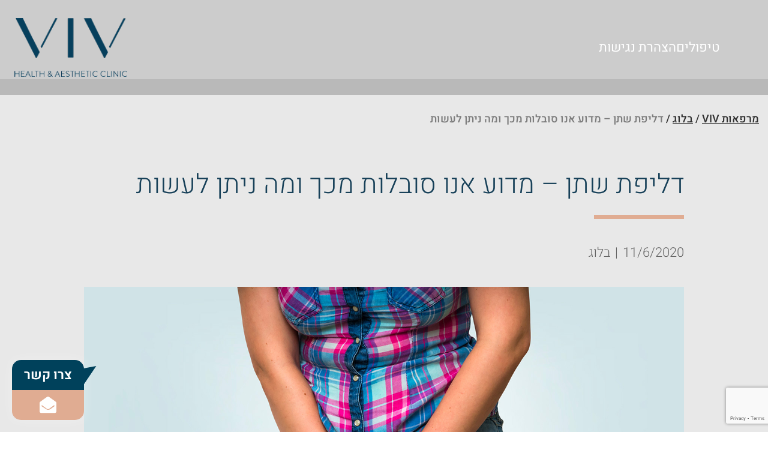

--- FILE ---
content_type: text/html; charset=UTF-8
request_url: https://www.viv.co.il/blog/%D7%93%D7%9C%D7%99%D7%A4%D7%AA-%D7%A9%D7%AA%D7%9F/
body_size: 24425
content:
<!doctype html>
<html dir="rtl" lang="he-IL">

<head>

    <meta name="google-site-verification" content="GFHQS2cgAoDPHOCry7SgDCqeJIb591ZADwdJgtDsF_o" />
    <meta name="google-site-verification" content="gcZldHtDcTcS4O4L1aAQ30U8a8dW-NcnMLlItBiZkHw" />
    <meta charset="UTF-8">
    <meta name="viewport" content="width=device-width, initial-scale=1">
    <link rel="profile" href="https://gmpg.org/xfn/11">
    <link data-minify="1" rel="stylesheet" href="https://www.viv.co.il/wp-content/cache/min/1/wp-content/themes/viv/css/bootstrap.css?ver=1759224087">
    <link data-minify="1" rel="stylesheet" href="https://www.viv.co.il/wp-content/cache/min/1/wp-content/themes/viv/fonts/BrandonGrotesque/stylesheet.css?ver=1759224087">
    <link data-minify="1" href="https://www.viv.co.il/wp-content/cache/min/1/wp-content/themes/viv/fonts/heebo/stylesheet.css?ver=1759224087" rel="stylesheet">
    <link data-minify="1" rel="stylesheet" href="https://www.viv.co.il/wp-content/cache/min/1/wp-content/themes/viv/inc/slider/css/flexslider.css?ver=1759224087" type="text/css">

    
    <!-- Google Tag Manager -->
    <script>
        (function(w, d, s, l, i) {
            w[l] = w[l] || [];
            w[l].push({
                'gtm.start': new Date().getTime(),
                event: 'gtm.js'
            });
            var f = d.getElementsByTagName(s)[0],
                j = d.createElement(s),
                dl = l != 'dataLayer' ? '&l=' + l : '';
            j.async = true;
            j.src =
                'https://www.googletagmanager.com/gtm.js?id=' + i + dl;
            f.parentNode.insertBefore(j, f);
        })(window, document, 'script', 'dataLayer', 'GTM-5QFBSCR');
    </script>
    <!-- End Google Tag Manager -->

    <meta name='robots' content='index, follow, max-image-preview:large, max-snippet:-1, max-video-preview:-1' />

	<!-- This site is optimized with the Yoast SEO plugin v21.1 - https://yoast.com/wordpress/plugins/seo/ -->
	<title>דליפת שתן - מדוע אנו סובלות מכך ומה ניתן לעשות - מרכז רפואי VIV</title>
	<meta name="description" content="בעיית דליפת שתן מטרידה נשים רבות, והן מתביישות לרוב לפנות לעזרה. דעו שיש טיפול קל, מהיר ולא פולשני לטיפול בבעייה. פנו למרפאות VIV למידע נוסף." />
	<link rel="canonical" href="https://www.viv.co.il/blog/דליפת-שתן/" />
	<meta property="og:locale" content="he_IL" />
	<meta property="og:type" content="article" />
	<meta property="og:title" content="דליפת שתן - מדוע אנו סובלות מכך ומה ניתן לעשות - מרכז רפואי VIV" />
	<meta property="og:description" content="בעיית דליפת שתן מטרידה נשים רבות, והן מתביישות לרוב לפנות לעזרה. דעו שיש טיפול קל, מהיר ולא פולשני לטיפול בבעייה. פנו למרפאות VIV למידע נוסף." />
	<meta property="og:url" content="https://www.viv.co.il/blog/דליפת-שתן/" />
	<meta property="og:site_name" content="מרכז רפואי VIV" />
	<meta property="article:published_time" content="2020-06-11T09:09:49+00:00" />
	<meta property="article:modified_time" content="2021-10-11T07:10:32+00:00" />
	<meta property="og:image" content="https://www.viv.co.il/wp-content/uploads/2020/06/viv-art-134.jpg" />
	<meta property="og:image:width" content="1600" />
	<meta property="og:image:height" content="1067" />
	<meta property="og:image:type" content="image/jpeg" />
	<meta name="author" content="admin" />
	<meta name="twitter:card" content="summary_large_image" />
	<meta name="twitter:label1" content="נכתב על יד" />
	<meta name="twitter:data1" content="admin" />
	<meta name="twitter:label2" content="זמן קריאה מוערך" />
	<meta name="twitter:data2" content="3 דקות" />
	<script type="application/ld+json" class="yoast-schema-graph">{"@context":"https://schema.org","@graph":[{"@type":"Article","@id":"https://www.viv.co.il/blog/%d7%93%d7%9c%d7%99%d7%a4%d7%aa-%d7%a9%d7%aa%d7%9f/#article","isPartOf":{"@id":"https://www.viv.co.il/blog/%d7%93%d7%9c%d7%99%d7%a4%d7%aa-%d7%a9%d7%aa%d7%9f/"},"author":{"name":"admin","@id":"https://www.viv.co.il/#/schema/person/75699db7b84fb218a6f1154c173a81e6"},"headline":"דליפת שתן &#8211; מדוע אנו סובלות מכך ומה ניתן לעשות","datePublished":"2020-06-11T09:09:49+00:00","dateModified":"2021-10-11T07:10:32+00:00","mainEntityOfPage":{"@id":"https://www.viv.co.il/blog/%d7%93%d7%9c%d7%99%d7%a4%d7%aa-%d7%a9%d7%aa%d7%9f/"},"wordCount":22,"commentCount":0,"publisher":{"@id":"https://www.viv.co.il/#organization"},"image":{"@id":"https://www.viv.co.il/blog/%d7%93%d7%9c%d7%99%d7%a4%d7%aa-%d7%a9%d7%aa%d7%9f/#primaryimage"},"thumbnailUrl":"https://www.viv.co.il/wp-content/uploads/2020/06/viv-art-134.jpg","keywords":["דליפת שתן"],"articleSection":["בלוג"],"inLanguage":"he-IL","potentialAction":[{"@type":"CommentAction","name":"Comment","target":["https://www.viv.co.il/blog/%d7%93%d7%9c%d7%99%d7%a4%d7%aa-%d7%a9%d7%aa%d7%9f/#respond"]}]},{"@type":"WebPage","@id":"https://www.viv.co.il/blog/%d7%93%d7%9c%d7%99%d7%a4%d7%aa-%d7%a9%d7%aa%d7%9f/","url":"https://www.viv.co.il/blog/%d7%93%d7%9c%d7%99%d7%a4%d7%aa-%d7%a9%d7%aa%d7%9f/","name":"דליפת שתן - מדוע אנו סובלות מכך ומה ניתן לעשות - מרכז רפואי VIV","isPartOf":{"@id":"https://www.viv.co.il/#website"},"primaryImageOfPage":{"@id":"https://www.viv.co.il/blog/%d7%93%d7%9c%d7%99%d7%a4%d7%aa-%d7%a9%d7%aa%d7%9f/#primaryimage"},"image":{"@id":"https://www.viv.co.il/blog/%d7%93%d7%9c%d7%99%d7%a4%d7%aa-%d7%a9%d7%aa%d7%9f/#primaryimage"},"thumbnailUrl":"https://www.viv.co.il/wp-content/uploads/2020/06/viv-art-134.jpg","datePublished":"2020-06-11T09:09:49+00:00","dateModified":"2021-10-11T07:10:32+00:00","description":"בעיית דליפת שתן מטרידה נשים רבות, והן מתביישות לרוב לפנות לעזרה. דעו שיש טיפול קל, מהיר ולא פולשני לטיפול בבעייה. פנו למרפאות VIV למידע נוסף.","breadcrumb":{"@id":"https://www.viv.co.il/blog/%d7%93%d7%9c%d7%99%d7%a4%d7%aa-%d7%a9%d7%aa%d7%9f/#breadcrumb"},"inLanguage":"he-IL","potentialAction":[{"@type":"ReadAction","target":["https://www.viv.co.il/blog/%d7%93%d7%9c%d7%99%d7%a4%d7%aa-%d7%a9%d7%aa%d7%9f/"]}]},{"@type":"ImageObject","inLanguage":"he-IL","@id":"https://www.viv.co.il/blog/%d7%93%d7%9c%d7%99%d7%a4%d7%aa-%d7%a9%d7%aa%d7%9f/#primaryimage","url":"https://www.viv.co.il/wp-content/uploads/2020/06/viv-art-134.jpg","contentUrl":"https://www.viv.co.il/wp-content/uploads/2020/06/viv-art-134.jpg","width":1600,"height":1067,"caption":"דליפת שתן"},{"@type":"BreadcrumbList","@id":"https://www.viv.co.il/blog/%d7%93%d7%9c%d7%99%d7%a4%d7%aa-%d7%a9%d7%aa%d7%9f/#breadcrumb","itemListElement":[{"@type":"ListItem","position":1,"name":"דף הבית","item":"https://www.viv.co.il/"},{"@type":"ListItem","position":2,"name":"דליפת שתן &#8211; מדוע אנו סובלות מכך ומה ניתן לעשות"}]},{"@type":"WebSite","@id":"https://www.viv.co.il/#website","url":"https://www.viv.co.il/","name":"מרכז רפואי VIV","description":"מרפאות VIV  - מרכז רפואי לאסתטיקה ובריאות","publisher":{"@id":"https://www.viv.co.il/#organization"},"potentialAction":[{"@type":"SearchAction","target":{"@type":"EntryPoint","urlTemplate":"https://www.viv.co.il/?s={search_term_string}"},"query-input":"required name=search_term_string"}],"inLanguage":"he-IL"},{"@type":"Organization","@id":"https://www.viv.co.il/#organization","name":"מרכז רפואי VIV","url":"https://www.viv.co.il/","logo":{"@type":"ImageObject","inLanguage":"he-IL","@id":"https://www.viv.co.il/#/schema/logo/image/","url":"https://www.viv.co.il/wp-content/uploads/2025/02/logo-viv.png","contentUrl":"https://www.viv.co.il/wp-content/uploads/2025/02/logo-viv.png","width":200,"height":104,"caption":"מרכז רפואי VIV"},"image":{"@id":"https://www.viv.co.il/#/schema/logo/image/"}},{"@type":"Person","@id":"https://www.viv.co.il/#/schema/person/75699db7b84fb218a6f1154c173a81e6","name":"admin","image":{"@type":"ImageObject","inLanguage":"he-IL","@id":"https://www.viv.co.il/#/schema/person/image/","url":"https://secure.gravatar.com/avatar/cd8faf83b50ad8f605e7528b66846601?s=96&d=mm&r=g","contentUrl":"https://secure.gravatar.com/avatar/cd8faf83b50ad8f605e7528b66846601?s=96&d=mm&r=g","caption":"admin"}}]}</script>
	<!-- / Yoast SEO plugin. -->


<script type='application/javascript'>console.log('PixelYourSite Free version 9.3.0');</script>

<link rel="alternate" type="application/rss+xml" title="מרכז רפואי VIV &laquo; פיד‏" href="https://www.viv.co.il/feed/" />
<link rel="alternate" type="application/rss+xml" title="מרכז רפואי VIV &laquo; פיד תגובות‏" href="https://www.viv.co.il/comments/feed/" />
<link rel="alternate" type="application/rss+xml" title="מרכז רפואי VIV &laquo; פיד תגובות של דליפת שתן &#8211; מדוע אנו סובלות מכך ומה ניתן לעשות" href="https://www.viv.co.il/blog/%d7%93%d7%9c%d7%99%d7%a4%d7%aa-%d7%a9%d7%aa%d7%9f/feed/" />
<link rel='stylesheet' id='classic-theme-styles-css' href='https://www.viv.co.il/wp-includes/css/classic-themes.min.css?ver=1' type='text/css' media='all' />
<style id='global-styles-inline-css' type='text/css'>
body{--wp--preset--color--black: #000000;--wp--preset--color--cyan-bluish-gray: #abb8c3;--wp--preset--color--white: #ffffff;--wp--preset--color--pale-pink: #f78da7;--wp--preset--color--vivid-red: #cf2e2e;--wp--preset--color--luminous-vivid-orange: #ff6900;--wp--preset--color--luminous-vivid-amber: #fcb900;--wp--preset--color--light-green-cyan: #7bdcb5;--wp--preset--color--vivid-green-cyan: #00d084;--wp--preset--color--pale-cyan-blue: #8ed1fc;--wp--preset--color--vivid-cyan-blue: #0693e3;--wp--preset--color--vivid-purple: #9b51e0;--wp--preset--gradient--vivid-cyan-blue-to-vivid-purple: linear-gradient(135deg,rgba(6,147,227,1) 0%,rgb(155,81,224) 100%);--wp--preset--gradient--light-green-cyan-to-vivid-green-cyan: linear-gradient(135deg,rgb(122,220,180) 0%,rgb(0,208,130) 100%);--wp--preset--gradient--luminous-vivid-amber-to-luminous-vivid-orange: linear-gradient(135deg,rgba(252,185,0,1) 0%,rgba(255,105,0,1) 100%);--wp--preset--gradient--luminous-vivid-orange-to-vivid-red: linear-gradient(135deg,rgba(255,105,0,1) 0%,rgb(207,46,46) 100%);--wp--preset--gradient--very-light-gray-to-cyan-bluish-gray: linear-gradient(135deg,rgb(238,238,238) 0%,rgb(169,184,195) 100%);--wp--preset--gradient--cool-to-warm-spectrum: linear-gradient(135deg,rgb(74,234,220) 0%,rgb(151,120,209) 20%,rgb(207,42,186) 40%,rgb(238,44,130) 60%,rgb(251,105,98) 80%,rgb(254,248,76) 100%);--wp--preset--gradient--blush-light-purple: linear-gradient(135deg,rgb(255,206,236) 0%,rgb(152,150,240) 100%);--wp--preset--gradient--blush-bordeaux: linear-gradient(135deg,rgb(254,205,165) 0%,rgb(254,45,45) 50%,rgb(107,0,62) 100%);--wp--preset--gradient--luminous-dusk: linear-gradient(135deg,rgb(255,203,112) 0%,rgb(199,81,192) 50%,rgb(65,88,208) 100%);--wp--preset--gradient--pale-ocean: linear-gradient(135deg,rgb(255,245,203) 0%,rgb(182,227,212) 50%,rgb(51,167,181) 100%);--wp--preset--gradient--electric-grass: linear-gradient(135deg,rgb(202,248,128) 0%,rgb(113,206,126) 100%);--wp--preset--gradient--midnight: linear-gradient(135deg,rgb(2,3,129) 0%,rgb(40,116,252) 100%);--wp--preset--duotone--dark-grayscale: url('#wp-duotone-dark-grayscale');--wp--preset--duotone--grayscale: url('#wp-duotone-grayscale');--wp--preset--duotone--purple-yellow: url('#wp-duotone-purple-yellow');--wp--preset--duotone--blue-red: url('#wp-duotone-blue-red');--wp--preset--duotone--midnight: url('#wp-duotone-midnight');--wp--preset--duotone--magenta-yellow: url('#wp-duotone-magenta-yellow');--wp--preset--duotone--purple-green: url('#wp-duotone-purple-green');--wp--preset--duotone--blue-orange: url('#wp-duotone-blue-orange');--wp--preset--font-size--small: 13px;--wp--preset--font-size--medium: 20px;--wp--preset--font-size--large: 36px;--wp--preset--font-size--x-large: 42px;--wp--preset--spacing--20: 0.44rem;--wp--preset--spacing--30: 0.67rem;--wp--preset--spacing--40: 1rem;--wp--preset--spacing--50: 1.5rem;--wp--preset--spacing--60: 2.25rem;--wp--preset--spacing--70: 3.38rem;--wp--preset--spacing--80: 5.06rem;}:where(.is-layout-flex){gap: 0.5em;}body .is-layout-flow > .alignleft{float: left;margin-inline-start: 0;margin-inline-end: 2em;}body .is-layout-flow > .alignright{float: right;margin-inline-start: 2em;margin-inline-end: 0;}body .is-layout-flow > .aligncenter{margin-left: auto !important;margin-right: auto !important;}body .is-layout-constrained > .alignleft{float: left;margin-inline-start: 0;margin-inline-end: 2em;}body .is-layout-constrained > .alignright{float: right;margin-inline-start: 2em;margin-inline-end: 0;}body .is-layout-constrained > .aligncenter{margin-left: auto !important;margin-right: auto !important;}body .is-layout-constrained > :where(:not(.alignleft):not(.alignright):not(.alignfull)){max-width: var(--wp--style--global--content-size);margin-left: auto !important;margin-right: auto !important;}body .is-layout-constrained > .alignwide{max-width: var(--wp--style--global--wide-size);}body .is-layout-flex{display: flex;}body .is-layout-flex{flex-wrap: wrap;align-items: center;}body .is-layout-flex > *{margin: 0;}:where(.wp-block-columns.is-layout-flex){gap: 2em;}.has-black-color{color: var(--wp--preset--color--black) !important;}.has-cyan-bluish-gray-color{color: var(--wp--preset--color--cyan-bluish-gray) !important;}.has-white-color{color: var(--wp--preset--color--white) !important;}.has-pale-pink-color{color: var(--wp--preset--color--pale-pink) !important;}.has-vivid-red-color{color: var(--wp--preset--color--vivid-red) !important;}.has-luminous-vivid-orange-color{color: var(--wp--preset--color--luminous-vivid-orange) !important;}.has-luminous-vivid-amber-color{color: var(--wp--preset--color--luminous-vivid-amber) !important;}.has-light-green-cyan-color{color: var(--wp--preset--color--light-green-cyan) !important;}.has-vivid-green-cyan-color{color: var(--wp--preset--color--vivid-green-cyan) !important;}.has-pale-cyan-blue-color{color: var(--wp--preset--color--pale-cyan-blue) !important;}.has-vivid-cyan-blue-color{color: var(--wp--preset--color--vivid-cyan-blue) !important;}.has-vivid-purple-color{color: var(--wp--preset--color--vivid-purple) !important;}.has-black-background-color{background-color: var(--wp--preset--color--black) !important;}.has-cyan-bluish-gray-background-color{background-color: var(--wp--preset--color--cyan-bluish-gray) !important;}.has-white-background-color{background-color: var(--wp--preset--color--white) !important;}.has-pale-pink-background-color{background-color: var(--wp--preset--color--pale-pink) !important;}.has-vivid-red-background-color{background-color: var(--wp--preset--color--vivid-red) !important;}.has-luminous-vivid-orange-background-color{background-color: var(--wp--preset--color--luminous-vivid-orange) !important;}.has-luminous-vivid-amber-background-color{background-color: var(--wp--preset--color--luminous-vivid-amber) !important;}.has-light-green-cyan-background-color{background-color: var(--wp--preset--color--light-green-cyan) !important;}.has-vivid-green-cyan-background-color{background-color: var(--wp--preset--color--vivid-green-cyan) !important;}.has-pale-cyan-blue-background-color{background-color: var(--wp--preset--color--pale-cyan-blue) !important;}.has-vivid-cyan-blue-background-color{background-color: var(--wp--preset--color--vivid-cyan-blue) !important;}.has-vivid-purple-background-color{background-color: var(--wp--preset--color--vivid-purple) !important;}.has-black-border-color{border-color: var(--wp--preset--color--black) !important;}.has-cyan-bluish-gray-border-color{border-color: var(--wp--preset--color--cyan-bluish-gray) !important;}.has-white-border-color{border-color: var(--wp--preset--color--white) !important;}.has-pale-pink-border-color{border-color: var(--wp--preset--color--pale-pink) !important;}.has-vivid-red-border-color{border-color: var(--wp--preset--color--vivid-red) !important;}.has-luminous-vivid-orange-border-color{border-color: var(--wp--preset--color--luminous-vivid-orange) !important;}.has-luminous-vivid-amber-border-color{border-color: var(--wp--preset--color--luminous-vivid-amber) !important;}.has-light-green-cyan-border-color{border-color: var(--wp--preset--color--light-green-cyan) !important;}.has-vivid-green-cyan-border-color{border-color: var(--wp--preset--color--vivid-green-cyan) !important;}.has-pale-cyan-blue-border-color{border-color: var(--wp--preset--color--pale-cyan-blue) !important;}.has-vivid-cyan-blue-border-color{border-color: var(--wp--preset--color--vivid-cyan-blue) !important;}.has-vivid-purple-border-color{border-color: var(--wp--preset--color--vivid-purple) !important;}.has-vivid-cyan-blue-to-vivid-purple-gradient-background{background: var(--wp--preset--gradient--vivid-cyan-blue-to-vivid-purple) !important;}.has-light-green-cyan-to-vivid-green-cyan-gradient-background{background: var(--wp--preset--gradient--light-green-cyan-to-vivid-green-cyan) !important;}.has-luminous-vivid-amber-to-luminous-vivid-orange-gradient-background{background: var(--wp--preset--gradient--luminous-vivid-amber-to-luminous-vivid-orange) !important;}.has-luminous-vivid-orange-to-vivid-red-gradient-background{background: var(--wp--preset--gradient--luminous-vivid-orange-to-vivid-red) !important;}.has-very-light-gray-to-cyan-bluish-gray-gradient-background{background: var(--wp--preset--gradient--very-light-gray-to-cyan-bluish-gray) !important;}.has-cool-to-warm-spectrum-gradient-background{background: var(--wp--preset--gradient--cool-to-warm-spectrum) !important;}.has-blush-light-purple-gradient-background{background: var(--wp--preset--gradient--blush-light-purple) !important;}.has-blush-bordeaux-gradient-background{background: var(--wp--preset--gradient--blush-bordeaux) !important;}.has-luminous-dusk-gradient-background{background: var(--wp--preset--gradient--luminous-dusk) !important;}.has-pale-ocean-gradient-background{background: var(--wp--preset--gradient--pale-ocean) !important;}.has-electric-grass-gradient-background{background: var(--wp--preset--gradient--electric-grass) !important;}.has-midnight-gradient-background{background: var(--wp--preset--gradient--midnight) !important;}.has-small-font-size{font-size: var(--wp--preset--font-size--small) !important;}.has-medium-font-size{font-size: var(--wp--preset--font-size--medium) !important;}.has-large-font-size{font-size: var(--wp--preset--font-size--large) !important;}.has-x-large-font-size{font-size: var(--wp--preset--font-size--x-large) !important;}
.wp-block-navigation a:where(:not(.wp-element-button)){color: inherit;}
:where(.wp-block-columns.is-layout-flex){gap: 2em;}
.wp-block-pullquote{font-size: 1.5em;line-height: 1.6;}
</style>
<link data-minify="1" rel='stylesheet' id='contact-form-7-css' href='https://www.viv.co.il/wp-content/cache/min/1/wp-content/plugins/contact-form-7/includes/css/styles.css?ver=1759224087' type='text/css' media='all' />
<link data-minify="1" rel='stylesheet' id='contact-form-7-rtl-css' href='https://www.viv.co.il/wp-content/cache/min/1/wp-content/plugins/contact-form-7/includes/css/styles-rtl.css?ver=1759224087' type='text/css' media='all' />
<link data-minify="1" rel='stylesheet' id='menu-image-css' href='https://www.viv.co.il/wp-content/cache/min/1/wp-content/plugins/menu-image/includes/css/menu-image.css?ver=1759224087' type='text/css' media='all' />
<link data-minify="1" rel='stylesheet' id='viv-style-css' href='https://www.viv.co.il/wp-content/cache/min/1/wp-content/themes/viv/style.css?ver=1759224087' type='text/css' media='all' />
<link data-minify="1" rel='stylesheet' id='custom-css' href='https://www.viv.co.il/wp-content/cache/min/1/wp-content/themes/viv/css/custom.css?ver=1759224087' type='text/css' media='' />
<link data-minify="1" rel='stylesheet' id='sass-styles-css' href='https://www.viv.co.il/wp-content/cache/min/1/wp-content/themes/viv/css/sass_custom.css?ver=1759224087' type='text/css' media='all' />
<link rel='stylesheet' id='popup-maker-site-css' href='https://www.viv.co.il/wp-content/plugins/popup-maker/assets/css/pum-site-rtl.min.css?ver=1.19.2' type='text/css' media='all' />
<style id='popup-maker-site-inline-css' type='text/css'>
/* Popup Google Fonts */
@import url('//fonts.googleapis.com/css?family=Montserrat:100');

/* Popup Theme 4139: Floating Bar - Soft Blue */
.pum-theme-4139, .pum-theme-floating-bar { background-color: rgba( 255, 255, 255, 0.00 ) } 
.pum-theme-4139 .pum-container, .pum-theme-floating-bar .pum-container { padding: 8px; border-radius: 0px; border: 1px none #000000; box-shadow: 1px 1px 3px 0px rgba( 2, 2, 2, 0.23 ); background-color: rgba( 238, 246, 252, 1.00 ) } 
.pum-theme-4139 .pum-title, .pum-theme-floating-bar .pum-title { color: #505050; text-align: left; text-shadow: 0px 0px 0px rgba( 2, 2, 2, 0.23 ); font-family: inherit; font-weight: 400; font-size: 32px; line-height: 36px } 
.pum-theme-4139 .pum-content, .pum-theme-floating-bar .pum-content { color: #505050; font-family: inherit; font-weight: 400 } 
.pum-theme-4139 .pum-content + .pum-close, .pum-theme-floating-bar .pum-content + .pum-close { position: absolute; height: 18px; width: 18px; left: auto; right: 5px; bottom: auto; top: 50%; padding: 0px; color: #505050; font-family: Sans-Serif; font-weight: 700; font-size: 15px; line-height: 18px; border: 1px solid #505050; border-radius: 15px; box-shadow: 0px 0px 0px 0px rgba( 2, 2, 2, 0.00 ); text-shadow: 0px 0px 0px rgba( 0, 0, 0, 0.00 ); background-color: rgba( 255, 255, 255, 0.00 ); transform: translate(0, -50%) } 

/* Popup Theme 4140: Content Only - For use with page builders or block editor */
.pum-theme-4140, .pum-theme-content-only { background-color: rgba( 0, 0, 0, 0.70 ) } 
.pum-theme-4140 .pum-container, .pum-theme-content-only .pum-container { padding: 0px; border-radius: 0px; border: 1px none #000000; box-shadow: 0px 0px 0px 0px rgba( 2, 2, 2, 0.00 ) } 
.pum-theme-4140 .pum-title, .pum-theme-content-only .pum-title { color: #000000; text-align: left; text-shadow: 0px 0px 0px rgba( 2, 2, 2, 0.23 ); font-family: inherit; font-weight: 400; font-size: 32px; line-height: 36px } 
.pum-theme-4140 .pum-content, .pum-theme-content-only .pum-content { color: #8c8c8c; font-family: inherit; font-weight: 400 } 
.pum-theme-4140 .pum-content + .pum-close, .pum-theme-content-only .pum-content + .pum-close { position: absolute; height: 18px; width: 18px; left: auto; right: 7px; bottom: auto; top: 7px; padding: 0px; color: #000000; font-family: inherit; font-weight: 700; font-size: 20px; line-height: 20px; border: 1px none #ffffff; border-radius: 15px; box-shadow: 0px 0px 0px 0px rgba( 2, 2, 2, 0.00 ); text-shadow: 0px 0px 0px rgba( 0, 0, 0, 0.00 ); background-color: rgba( 255, 255, 255, 0.00 ) } 

/* Popup Theme 4137: Cutting Edge */
.pum-theme-4137, .pum-theme-cutting-edge { background-color: rgba( 0, 0, 0, 0.50 ) } 
.pum-theme-4137 .pum-container, .pum-theme-cutting-edge .pum-container { padding: 18px; border-radius: 0px; border: 1px none #000000; box-shadow: 0px 10px 25px 0px rgba( 2, 2, 2, 0.50 ); background-color: rgba( 30, 115, 190, 1.00 ) } 
.pum-theme-4137 .pum-title, .pum-theme-cutting-edge .pum-title { color: #ffffff; text-align: left; text-shadow: 0px 0px 0px rgba( 2, 2, 2, 0.23 ); font-family: Sans-Serif; font-weight: 100; font-size: 26px; line-height: 28px } 
.pum-theme-4137 .pum-content, .pum-theme-cutting-edge .pum-content { color: #ffffff; font-family: inherit; font-weight: 100 } 
.pum-theme-4137 .pum-content + .pum-close, .pum-theme-cutting-edge .pum-content + .pum-close { position: absolute; height: 24px; width: 24px; left: auto; right: 0px; bottom: auto; top: 0px; padding: 0px; color: #1e73be; font-family: Times New Roman; font-weight: 100; font-size: 32px; line-height: 24px; border: 1px none #ffffff; border-radius: 0px; box-shadow: -1px 1px 1px 0px rgba( 2, 2, 2, 0.10 ); text-shadow: -1px 1px 1px rgba( 0, 0, 0, 0.10 ); background-color: rgba( 238, 238, 34, 1.00 ) } 

/* Popup Theme 4138: Framed Border */
.pum-theme-4138, .pum-theme-framed-border { background-color: rgba( 255, 255, 255, 0.50 ) } 
.pum-theme-4138 .pum-container, .pum-theme-framed-border .pum-container { padding: 18px; border-radius: 0px; border: 20px outset #dd3333; box-shadow: 1px 1px 3px 0px rgba( 2, 2, 2, 0.97 ) inset; background-color: rgba( 255, 251, 239, 1.00 ) } 
.pum-theme-4138 .pum-title, .pum-theme-framed-border .pum-title { color: #000000; text-align: left; text-shadow: 0px 0px 0px rgba( 2, 2, 2, 0.23 ); font-family: inherit; font-weight: 100; font-size: 32px; line-height: 36px } 
.pum-theme-4138 .pum-content, .pum-theme-framed-border .pum-content { color: #2d2d2d; font-family: inherit; font-weight: 100 } 
.pum-theme-4138 .pum-content + .pum-close, .pum-theme-framed-border .pum-content + .pum-close { position: absolute; height: 20px; width: 20px; left: auto; right: -20px; bottom: auto; top: -20px; padding: 0px; color: #ffffff; font-family: Tahoma; font-weight: 700; font-size: 16px; line-height: 18px; border: 1px none #ffffff; border-radius: 0px; box-shadow: 0px 0px 0px 0px rgba( 2, 2, 2, 0.23 ); text-shadow: 0px 0px 0px rgba( 0, 0, 0, 0.23 ); background-color: rgba( 0, 0, 0, 0.55 ) } 

/* Popup Theme 4136: Hello Box */
.pum-theme-4136, .pum-theme-hello-box { background-color: rgba( 0, 0, 0, 0.75 ) } 
.pum-theme-4136 .pum-container, .pum-theme-hello-box .pum-container { padding: 30px; border-radius: 80px; border: 14px solid #81d742; box-shadow: 0px 0px 0px 0px rgba( 2, 2, 2, 0.00 ); background-color: rgba( 255, 255, 255, 1.00 ) } 
.pum-theme-4136 .pum-title, .pum-theme-hello-box .pum-title { color: #2d2d2d; text-align: left; text-shadow: 0px 0px 0px rgba( 2, 2, 2, 0.23 ); font-family: Montserrat; font-weight: 100; font-size: 32px; line-height: 36px } 
.pum-theme-4136 .pum-content, .pum-theme-hello-box .pum-content { color: #2d2d2d; font-family: inherit; font-weight: 100 } 
.pum-theme-4136 .pum-content + .pum-close, .pum-theme-hello-box .pum-content + .pum-close { position: absolute; height: auto; width: auto; left: auto; right: -30px; bottom: auto; top: -30px; padding: 0px; color: #2d2d2d; font-family: Times New Roman; font-weight: 100; font-size: 32px; line-height: 28px; border: 1px none #ffffff; border-radius: 28px; box-shadow: 0px 0px 0px 0px rgba( 2, 2, 2, 0.23 ); text-shadow: 0px 0px 0px rgba( 0, 0, 0, 0.23 ); background-color: rgba( 255, 255, 255, 1.00 ) } 

/* Popup Theme 4135: Enterprise Blue */
.pum-theme-4135, .pum-theme-enterprise-blue { background-color: rgba( 0, 0, 0, 0.70 ) } 
.pum-theme-4135 .pum-container, .pum-theme-enterprise-blue .pum-container { padding: 28px; border-radius: 5px; border: 1px none #000000; box-shadow: 0px 10px 25px 4px rgba( 2, 2, 2, 0.50 ); background-color: rgba( 255, 255, 255, 1.00 ) } 
.pum-theme-4135 .pum-title, .pum-theme-enterprise-blue .pum-title { color: #315b7c; text-align: left; text-shadow: 0px 0px 0px rgba( 2, 2, 2, 0.23 ); font-family: inherit; font-weight: 100; font-size: 34px; line-height: 36px } 
.pum-theme-4135 .pum-content, .pum-theme-enterprise-blue .pum-content { color: #2d2d2d; font-family: inherit; font-weight: 100 } 
.pum-theme-4135 .pum-content + .pum-close, .pum-theme-enterprise-blue .pum-content + .pum-close { position: absolute; height: 28px; width: 28px; left: auto; right: 8px; bottom: auto; top: 8px; padding: 4px; color: #ffffff; font-family: Times New Roman; font-weight: 100; font-size: 20px; line-height: 20px; border: 1px none #ffffff; border-radius: 42px; box-shadow: 0px 0px 0px 0px rgba( 2, 2, 2, 0.23 ); text-shadow: 0px 0px 0px rgba( 0, 0, 0, 0.23 ); background-color: rgba( 49, 91, 124, 1.00 ) } 

/* Popup Theme 4133: Default Theme */
.pum-theme-4133, .pum-theme-default-theme { background-color: rgba( 255, 255, 255, 1.00 ) } 
.pum-theme-4133 .pum-container, .pum-theme-default-theme .pum-container { padding: 18px; border-radius: 0px; border: 1px none #000000; box-shadow: 1px 1px 3px 0px rgba( 2, 2, 2, 0.23 ); background-color: rgba( 249, 249, 249, 1.00 ) } 
.pum-theme-4133 .pum-title, .pum-theme-default-theme .pum-title { color: #000000; text-align: left; text-shadow: 0px 0px 0px rgba( 2, 2, 2, 0.23 ); font-family: inherit; font-weight: 400; font-size: 32px; font-style: normal; line-height: 36px } 
.pum-theme-4133 .pum-content, .pum-theme-default-theme .pum-content { color: #8c8c8c; font-family: inherit; font-weight: 400; font-style: inherit } 
.pum-theme-4133 .pum-content + .pum-close, .pum-theme-default-theme .pum-content + .pum-close { position: absolute; height: auto; width: auto; left: auto; right: 0px; bottom: auto; top: 0px; padding: 8px; color: #ffffff; font-family: inherit; font-weight: 400; font-size: 12px; font-style: inherit; line-height: 36px; border: 1px none #ffffff; border-radius: 0px; box-shadow: 1px 1px 3px 0px rgba( 2, 2, 2, 0.23 ); text-shadow: 0px 0px 0px rgba( 0, 0, 0, 0.23 ); background-color: rgba( 0, 183, 205, 1.00 ) } 

/* Popup Theme 4134: Light Box */
.pum-theme-4134, .pum-theme-lightbox { background-color: rgba( 0, 0, 0, 0.60 ) } 
.pum-theme-4134 .pum-container, .pum-theme-lightbox .pum-container { padding: 18px; border-radius: 3px; border: 8px solid #000000; box-shadow: 0px 0px 30px 0px rgba( 2, 2, 2, 1.00 ); background-color: rgba( 255, 255, 255, 1.00 ) } 
.pum-theme-4134 .pum-title, .pum-theme-lightbox .pum-title { color: #000000; text-align: left; text-shadow: 0px 0px 0px rgba( 2, 2, 2, 0.23 ); font-family: inherit; font-weight: 100; font-size: 32px; line-height: 36px } 
.pum-theme-4134 .pum-content, .pum-theme-lightbox .pum-content { color: #000000; font-family: inherit; font-weight: 100 } 
.pum-theme-4134 .pum-content + .pum-close, .pum-theme-lightbox .pum-content + .pum-close { position: absolute; height: 26px; width: 26px; left: auto; right: -13px; bottom: auto; top: -13px; padding: 0px; color: #ffffff; font-family: Arial; font-weight: 100; font-size: 24px; line-height: 24px; border: 2px solid #ffffff; border-radius: 26px; box-shadow: 0px 0px 15px 1px rgba( 2, 2, 2, 0.75 ); text-shadow: 0px 0px 0px rgba( 0, 0, 0, 0.23 ); background-color: rgba( 0, 0, 0, 1.00 ) } 

#pum-4142 {z-index: 1999999999}
#pum-4141 {z-index: 1999999999}

</style>
<script data-minify="1" type='text/javascript' src='https://www.viv.co.il/wp-content/cache/min/1/wp-content/themes/viv/js/jquery.js?ver=1759224087' id='jquery-js'></script>
<script type='text/javascript' id='tt4b_ajax_script-js-extra'>
/* <![CDATA[ */
var tt4b_script_vars = {"pixel_code":"CUQA9EJC77U4QKJNFU80","currency":"","country":"IL","advanced_matching":"1"};
/* ]]> */
</script>
<script data-minify="1" type='text/javascript' src='https://www.viv.co.il/wp-content/cache/min/1/wp-content/plugins/tiktok-for-business/admin/js/ajaxSnippet.js?ver=1759224087' id='tt4b_ajax_script-js'></script>
<script type='text/javascript' src='https://www.viv.co.il/wp-content/plugins/pixelyoursite/dist/scripts/jquery.bind-first-0.2.3.min.js?ver=6.1.9' id='jquery-bind-first-js'></script>
<script type='text/javascript' src='https://www.viv.co.il/wp-content/plugins/pixelyoursite/dist/scripts/js.cookie-2.1.3.min.js?ver=2.1.3' id='js-cookie-js'></script>
<script type='text/javascript' id='pys-js-extra'>
/* <![CDATA[ */
var pysOptions = {"staticEvents":{"facebook":{"init_event":[{"delay":0,"type":"static","name":"PageView","pixelIds":["1827146417589765"],"eventID":"92de7759-4922-49ce-9706-c64dbbfd90f4","params":{"post_category":"\u05d1\u05dc\u05d5\u05d2","page_title":"\u05d3\u05dc\u05d9\u05e4\u05ea \u05e9\u05ea\u05df - \u05de\u05d3\u05d5\u05e2 \u05d0\u05e0\u05d5 \u05e1\u05d5\u05d1\u05dc\u05d5\u05ea \u05de\u05db\u05da \u05d5\u05de\u05d4 \u05e0\u05d9\u05ea\u05df \u05dc\u05e2\u05e9\u05d5\u05ea","post_type":"post","post_id":1269,"plugin":"PixelYourSite","user_role":"guest","event_url":"www.viv.co.il\/blog\/%D7%93%D7%9C%D7%99%D7%A4%D7%AA-%D7%A9%D7%AA%D7%9F\/"},"e_id":"init_event","ids":[],"hasTimeWindow":false,"timeWindow":0,"woo_order":"","edd_order":""}]}},"dynamicEvents":{"automatic_event_form":{"facebook":{"delay":0,"type":"dyn","name":"Form","pixelIds":["1827146417589765"],"eventID":"427490e5-3e3c-474b-8f33-95246b752737","params":{"page_title":"\u05d3\u05dc\u05d9\u05e4\u05ea \u05e9\u05ea\u05df - \u05de\u05d3\u05d5\u05e2 \u05d0\u05e0\u05d5 \u05e1\u05d5\u05d1\u05dc\u05d5\u05ea \u05de\u05db\u05da \u05d5\u05de\u05d4 \u05e0\u05d9\u05ea\u05df \u05dc\u05e2\u05e9\u05d5\u05ea","post_type":"post","post_id":1269,"plugin":"PixelYourSite","user_role":"guest","event_url":"www.viv.co.il\/blog\/%D7%93%D7%9C%D7%99%D7%A4%D7%AA-%D7%A9%D7%AA%D7%9F\/"},"e_id":"automatic_event_form","ids":[],"hasTimeWindow":false,"timeWindow":0,"woo_order":"","edd_order":""},"ga":{"delay":0,"type":"dyn","name":"Form","trackingIds":["UA-116489991-3"],"params":{"non_interaction":false,"page_title":"\u05d3\u05dc\u05d9\u05e4\u05ea \u05e9\u05ea\u05df - \u05de\u05d3\u05d5\u05e2 \u05d0\u05e0\u05d5 \u05e1\u05d5\u05d1\u05dc\u05d5\u05ea \u05de\u05db\u05da \u05d5\u05de\u05d4 \u05e0\u05d9\u05ea\u05df \u05dc\u05e2\u05e9\u05d5\u05ea","post_type":"post","post_id":1269,"plugin":"PixelYourSite","user_role":"guest","event_url":"www.viv.co.il\/blog\/%D7%93%D7%9C%D7%99%D7%A4%D7%AA-%D7%A9%D7%AA%D7%9F\/"},"e_id":"automatic_event_form","ids":[],"hasTimeWindow":false,"timeWindow":0,"pixelIds":[],"eventID":"","woo_order":"","edd_order":""}},"automatic_event_download":{"facebook":{"delay":0,"type":"dyn","name":"Download","extensions":["","doc","exe","js","pdf","ppt","tgz","zip","xls"],"pixelIds":["1827146417589765"],"eventID":"1fde2a32-b51f-43e2-9487-4d76c7d051f5","params":{"page_title":"\u05d3\u05dc\u05d9\u05e4\u05ea \u05e9\u05ea\u05df - \u05de\u05d3\u05d5\u05e2 \u05d0\u05e0\u05d5 \u05e1\u05d5\u05d1\u05dc\u05d5\u05ea \u05de\u05db\u05da \u05d5\u05de\u05d4 \u05e0\u05d9\u05ea\u05df \u05dc\u05e2\u05e9\u05d5\u05ea","post_type":"post","post_id":1269,"plugin":"PixelYourSite","user_role":"guest","event_url":"www.viv.co.il\/blog\/%D7%93%D7%9C%D7%99%D7%A4%D7%AA-%D7%A9%D7%AA%D7%9F\/"},"e_id":"automatic_event_download","ids":[],"hasTimeWindow":false,"timeWindow":0,"woo_order":"","edd_order":""},"ga":{"delay":0,"type":"dyn","name":"Download","extensions":["","doc","exe","js","pdf","ppt","tgz","zip","xls"],"trackingIds":["UA-116489991-3"],"params":{"non_interaction":false,"page_title":"\u05d3\u05dc\u05d9\u05e4\u05ea \u05e9\u05ea\u05df - \u05de\u05d3\u05d5\u05e2 \u05d0\u05e0\u05d5 \u05e1\u05d5\u05d1\u05dc\u05d5\u05ea \u05de\u05db\u05da \u05d5\u05de\u05d4 \u05e0\u05d9\u05ea\u05df \u05dc\u05e2\u05e9\u05d5\u05ea","post_type":"post","post_id":1269,"plugin":"PixelYourSite","user_role":"guest","event_url":"www.viv.co.il\/blog\/%D7%93%D7%9C%D7%99%D7%A4%D7%AA-%D7%A9%D7%AA%D7%9F\/"},"e_id":"automatic_event_download","ids":[],"hasTimeWindow":false,"timeWindow":0,"pixelIds":[],"eventID":"","woo_order":"","edd_order":""}},"automatic_event_comment":{"facebook":{"delay":0,"type":"dyn","name":"Comment","pixelIds":["1827146417589765"],"eventID":"bf20c399-086a-4773-a9d3-abe0f5e82bab","params":{"page_title":"\u05d3\u05dc\u05d9\u05e4\u05ea \u05e9\u05ea\u05df - \u05de\u05d3\u05d5\u05e2 \u05d0\u05e0\u05d5 \u05e1\u05d5\u05d1\u05dc\u05d5\u05ea \u05de\u05db\u05da \u05d5\u05de\u05d4 \u05e0\u05d9\u05ea\u05df \u05dc\u05e2\u05e9\u05d5\u05ea","post_type":"post","post_id":1269,"plugin":"PixelYourSite","user_role":"guest","event_url":"www.viv.co.il\/blog\/%D7%93%D7%9C%D7%99%D7%A4%D7%AA-%D7%A9%D7%AA%D7%9F\/"},"e_id":"automatic_event_comment","ids":[],"hasTimeWindow":false,"timeWindow":0,"woo_order":"","edd_order":""},"ga":{"delay":0,"type":"dyn","name":"Comment","trackingIds":["UA-116489991-3"],"params":{"non_interaction":false,"page_title":"\u05d3\u05dc\u05d9\u05e4\u05ea \u05e9\u05ea\u05df - \u05de\u05d3\u05d5\u05e2 \u05d0\u05e0\u05d5 \u05e1\u05d5\u05d1\u05dc\u05d5\u05ea \u05de\u05db\u05da \u05d5\u05de\u05d4 \u05e0\u05d9\u05ea\u05df \u05dc\u05e2\u05e9\u05d5\u05ea","post_type":"post","post_id":1269,"plugin":"PixelYourSite","user_role":"guest","event_url":"www.viv.co.il\/blog\/%D7%93%D7%9C%D7%99%D7%A4%D7%AA-%D7%A9%D7%AA%D7%9F\/"},"e_id":"automatic_event_comment","ids":[],"hasTimeWindow":false,"timeWindow":0,"pixelIds":[],"eventID":"","woo_order":"","edd_order":""}}},"triggerEvents":[],"triggerEventTypes":[],"facebook":{"pixelIds":["1827146417589765"],"advancedMatching":[],"removeMetadata":false,"contentParams":{"post_type":"post","post_id":1269,"content_name":"\u05d3\u05dc\u05d9\u05e4\u05ea \u05e9\u05ea\u05df - \u05de\u05d3\u05d5\u05e2 \u05d0\u05e0\u05d5 \u05e1\u05d5\u05d1\u05dc\u05d5\u05ea \u05de\u05db\u05da \u05d5\u05de\u05d4 \u05e0\u05d9\u05ea\u05df \u05dc\u05e2\u05e9\u05d5\u05ea","categories":"\u05d1\u05dc\u05d5\u05d2","tags":"\u05d3\u05dc\u05d9\u05e4\u05ea \u05e9\u05ea\u05df"},"commentEventEnabled":true,"wooVariableAsSimple":false,"downloadEnabled":true,"formEventEnabled":true,"ajaxForServerEvent":true,"serverApiEnabled":true,"wooCRSendFromServer":false},"ga":{"trackingIds":["UA-116489991-3"],"enhanceLinkAttr":false,"anonimizeIP":false,"commentEventEnabled":true,"commentEventNonInteractive":false,"downloadEnabled":true,"downloadEventNonInteractive":false,"formEventEnabled":true,"crossDomainEnabled":false,"crossDomainAcceptIncoming":false,"crossDomainDomains":[],"isDebugEnabled":[false],"disableAdvertisingFeatures":false,"disableAdvertisingPersonalization":false,"wooVariableAsSimple":false},"debug":"","siteUrl":"https:\/\/www.viv.co.il","ajaxUrl":"https:\/\/www.viv.co.il\/wp-admin\/admin-ajax.php","ajax_event":"819e7607e6","enable_remove_download_url_param":"1","cookie_duration":"7","last_visit_duration":"60","gdpr":{"ajax_enabled":false,"all_disabled_by_api":false,"facebook_disabled_by_api":false,"analytics_disabled_by_api":false,"google_ads_disabled_by_api":false,"pinterest_disabled_by_api":false,"bing_disabled_by_api":false,"facebook_prior_consent_enabled":true,"analytics_prior_consent_enabled":true,"google_ads_prior_consent_enabled":null,"pinterest_prior_consent_enabled":true,"bing_prior_consent_enabled":true,"cookiebot_integration_enabled":false,"cookiebot_facebook_consent_category":"marketing","cookiebot_analytics_consent_category":"statistics","cookiebot_google_ads_consent_category":null,"cookiebot_pinterest_consent_category":"marketing","cookiebot_bing_consent_category":"marketing","consent_magic_integration_enabled":false,"real_cookie_banner_integration_enabled":false,"cookie_notice_integration_enabled":false,"cookie_law_info_integration_enabled":false},"woo":{"enabled":false},"edd":{"enabled":false}};
/* ]]> */
</script>
<script data-minify="1" type='text/javascript' src='https://www.viv.co.il/wp-content/cache/min/1/wp-content/plugins/pixelyoursite/dist/scripts/public.js?ver=1759224087' id='pys-js'></script>
<link rel="https://api.w.org/" href="https://www.viv.co.il/wp-json/" /><link rel="alternate" type="application/json" href="https://www.viv.co.il/wp-json/wp/v2/posts/1269" /><link rel="EditURI" type="application/rsd+xml" title="RSD" href="https://www.viv.co.il/xmlrpc.php?rsd" />
<link rel="wlwmanifest" type="application/wlwmanifest+xml" href="https://www.viv.co.il/wp-includes/wlwmanifest.xml" />
<link data-minify="1" rel="stylesheet" href="https://www.viv.co.il/wp-content/cache/min/1/wp-content/themes/viv/rtl.css?ver=1759224087" type="text/css" media="screen" /><meta name="generator" content="WordPress 6.1.9" />
<link rel='shortlink' href='https://www.viv.co.il/?p=1269' />
<link rel="alternate" type="application/json+oembed" href="https://www.viv.co.il/wp-json/oembed/1.0/embed?url=https%3A%2F%2Fwww.viv.co.il%2Fblog%2F%25d7%2593%25d7%259c%25d7%2599%25d7%25a4%25d7%25aa-%25d7%25a9%25d7%25aa%25d7%259f%2F" />
<link rel="alternate" type="text/xml+oembed" href="https://www.viv.co.il/wp-json/oembed/1.0/embed?url=https%3A%2F%2Fwww.viv.co.il%2Fblog%2F%25d7%2593%25d7%259c%25d7%2599%25d7%25a4%25d7%25aa-%25d7%25a9%25d7%25aa%25d7%259f%2F&#038;format=xml" />
 <style> .ppw-ppf-input-container { background-color: !important; padding: px!important; border-radius: px!important; } .ppw-ppf-input-container div.ppw-ppf-headline { font-size: px!important; font-weight: !important; color: !important; } .ppw-ppf-input-container div.ppw-ppf-desc { font-size: px!important; font-weight: !important; color: !important; } .ppw-ppf-input-container label.ppw-pwd-label { font-size: px!important; font-weight: !important; color: !important; } div.ppwp-wrong-pw-error { font-size: px!important; font-weight: !important; color: #dc3232!important; background: !important; } .ppw-ppf-input-container input[type='submit'] { color: !important; background: !important; } .ppw-ppf-input-container input[type='submit']:hover { color: !important; background: !important; } .ppw-ppf-desc-below { font-size: px!important; font-weight: !important; color: !important; } </style>  <style> .ppw-form { background-color: !important; padding: px!important; border-radius: px!important; } .ppw-headline.ppw-pcp-pf-headline { font-size: px!important; font-weight: !important; color: !important; } .ppw-description.ppw-pcp-pf-desc { font-size: px!important; font-weight: !important; color: !important; } .ppw-pcp-pf-desc-above-btn { display: block; } .ppw-pcp-pf-desc-below-form { font-size: px!important; font-weight: !important; color: !important; } .ppw-input label.ppw-pcp-password-label { font-size: px!important; font-weight: !important; color: !important; } .ppw-form input[type='submit'] { color: !important; background: !important; } .ppw-form input[type='submit']:hover { color: !important; background: !important; } div.ppw-error.ppw-pcp-pf-error-msg { font-size: px!important; font-weight: !important; color: #dc3232!important; background: !important; } </style>         <script type="text/javascript" charset="utf-8">
			console.log('found slider 2');			
        </script>
		
            <script type="text/javascript" charset="utf-8">
			console.log('found slider 5');
		</script>
		
            <script type="text/javascript" charset="utf-8">
			console.log('found slider 4');
		</script>
		
            <script type="text/javascript" charset="utf-8">
			console.log('slider found 1');
		</script>
		
            <script type="text/javascript" charset="utf-8">
			console.log('found slider 3');
		</script>
		
		<style>
		/* this patch is for specific slider that has less the 3 slides and the slides positioned from left to right */
		@media only screen and (min-width: 1280px){
			div#flex-publications-2 > .flex-viewport {
				direction: ltr;
			}
			div#flex-publications-2 .slides {
				display: flex !important;
				flex-direction: row-reverse;
				float: right !important;
			}
		}
		</style>
    <style type="text/css">.recentcomments a{display:inline !important;padding:0 !important;margin:0 !important;}</style><link rel="icon" href="https://www.viv.co.il/wp-content/uploads/2021/05/cropped-cropped-fav-1-32x32-1-32x32.png" sizes="32x32" />
<link rel="icon" href="https://www.viv.co.il/wp-content/uploads/2021/05/cropped-cropped-fav-1-32x32-1-192x192.png" sizes="192x192" />
<link rel="apple-touch-icon" href="https://www.viv.co.il/wp-content/uploads/2021/05/cropped-cropped-fav-1-32x32-1-180x180.png" />
<meta name="msapplication-TileImage" content="https://www.viv.co.il/wp-content/uploads/2021/05/cropped-cropped-fav-1-32x32-1-270x270.png" />
		<style type="text/css" id="wp-custom-css">
			@media (min-width: 1024px) {
	.site-branding .site-logo>a>img{
		max-width:none !important;
	}
}
.language_block{
	display:none !important;
}		</style>
		</head>

<body class="rtl post-template-default single single-post postid-1269 single-format-standard">

    <!-- Google Tag Manager (noscript) -->
    <noscript><iframe src="https://www.googletagmanager.com/ns.html?id=GTM-5QFBSCR" height="0" width="0" style="display:none;visibility:hidden"></iframe></noscript>
    <!-- End Google Tag Manager (noscript) -->

    
    
    
    <input type="hidden" id="treatment_placeholder_val" value="בחר תחום טיפול">

    
    <!-- <div class="content-overlay"></div> -->

    <!-- <div class="rightHiddenPane">
        <div class="menu-wrapper">
            <div class="top-pane-wrp">
                                <div class="site-logo"><a href="https://www.viv.co.il"><img src="https://www.viv.co.il/wp-content/uploads/2025/02/logo-viv.png" alt="" /></a></div>
                <div class="clsMe"></div>
            </div>

            <div class="menu-main-menu-container"><ul id="menu-main-menu" class="menu"><li id="menu-item-28" class="on menu-item menu-item-type-custom menu-item-object-custom menu-item-has-children menu-item-28"><a>טיפולים</a>
<ul class="sub-menu">
	<li id="menu-item-2481" class="menu-item menu-item-type-post_type menu-item-object-page menu-item-2481"><a href="https://www.viv.co.il/?page_id=2232" class="menu-image-title-below menu-image-hovered"><span class='menu-image-hover-wrapper'><img width="84" height="84" src="https://www.viv.co.il/wp-content/uploads/2022/03/icons-tafrit-blue1.png" class="menu-image menu-image-title-below" alt="" decoding="async" loading="lazy" /><img width="84" height="84" src="https://www.viv.co.il/wp-content/uploads/2022/03/icons-tafrit-blue-hover.png" class="hovered-image menu-image-title-below" alt="" decoding="async" loading="lazy" style="margin-left: -84px;" /></span><span class="menu-image-title-below menu-image-title">VIV Blue</span></a></li>
	<li id="menu-item-337" class="menu-item menu-item-type-post_type menu-item-object-page menu-item-337"><a href="https://www.viv.co.il/aesthetic-treatments/" class="menu-image-title-below menu-image-hovered"><span class='menu-image-hover-wrapper'><img width="84" height="84" src="https://www.viv.co.il/wp-content/uploads/2019/08/menu-esthetic-1.png" class="menu-image menu-image-title-below" alt="" decoding="async" loading="lazy" /><img width="84" height="84" src="https://www.viv.co.il/wp-content/uploads/2019/08/hover-menu-esthetic.png" class="hovered-image menu-image-title-below" alt="" decoding="async" loading="lazy" style="margin-left: -84px;" /></span><span class="menu-image-title-below menu-image-title">אסתטיקה רפואית לנשים ולגברים</span></a></li>
	<li id="menu-item-3631" class="menu-item menu-item-type-post_type menu-item-object-treatments menu-item-3631"><a href="https://www.viv.co.il/treatments/reoxy-%d7%98%d7%99%d7%a4%d7%95%d7%9c-%d7%91%d7%97%d7%9e%d7%a6%d7%9f/" class="menu-image-title-below menu-image-hovered"><span class='menu-image-hover-wrapper'><img width="84" height="84" src="https://www.viv.co.il/wp-content/uploads/2022/01/icons-tafrit-oxy1.png" class="menu-image menu-image-title-below" alt="" decoding="async" loading="lazy" /><img width="84" height="84" src="https://www.viv.co.il/wp-content/uploads/2022/01/icons-tafrit-oxy2.png" class="hovered-image menu-image-title-below" alt="" decoding="async" loading="lazy" style="margin-left: -84px;" /></span><span class="menu-image-title-below menu-image-title">טיפול בחמצן</span></a></li>
	<li id="menu-item-380" class="menu-item menu-item-type-post_type menu-item-object-treatments menu-item-380"><a href="https://www.viv.co.il/treatments/%d7%a4%d7%99%d7%a1%d7%95%d7%9c-%d7%94%d7%92%d7%95%d7%a3/" class="menu-image-title-below menu-image-hovered"><span class='menu-image-hover-wrapper'><img width="84" height="84" src="https://www.viv.co.il/wp-content/uploads/2019/08/menu-hituv-1.png" class="menu-image menu-image-title-below" alt="" decoding="async" loading="lazy" /><img width="84" height="84" src="https://www.viv.co.il/wp-content/uploads/2019/08/hover-menu-hituv.png" class="hovered-image menu-image-title-below" alt="" decoding="async" loading="lazy" style="margin-left: -84px;" /></span><span class="menu-image-title-below menu-image-title">עיצוב וחיטוב גוף</span></a></li>
	<li id="menu-item-381" class="menu-item menu-item-type-post_type menu-item-object-treatments menu-item-381"><a href="https://www.viv.co.il/treatments/%d7%94%d7%96%d7%a2%d7%aa-%d7%99%d7%aa%d7%a8/" class="menu-image-title-below menu-image-hovered"><span class='menu-image-hover-wrapper'><img width="84" height="84" src="https://www.viv.co.il/wp-content/uploads/2019/08/menu-hazaa-1.png" class="menu-image menu-image-title-below" alt="" decoding="async" loading="lazy" /><img width="84" height="84" src="https://www.viv.co.il/wp-content/uploads/2019/08/hover-menu-hazaa.png" class="hovered-image menu-image-title-below" alt="" decoding="async" loading="lazy" style="margin-left: -84px;" /></span><span class="menu-image-title-below menu-image-title">טיפול בהזעת יתר</span></a></li>
	<li id="menu-item-382" class="menu-item menu-item-type-post_type menu-item-object-treatments menu-item-382"><a href="https://www.viv.co.il/treatments/%d7%91%d7%a8%d7%99%d7%97%d7%aa-%d7%a9%d7%aa%d7%9f/" class="menu-image-title-below menu-image-hovered"><span class='menu-image-hover-wrapper'><img width="84" height="84" src="https://www.viv.co.il/wp-content/uploads/2019/08/menu-sheten-36x36-1.png" class="menu-image menu-image-title-below" alt="" decoding="async" loading="lazy" /><img width="84" height="84" src="https://www.viv.co.il/wp-content/uploads/2019/08/hover-menu-sheten-36x36-1.png" class="hovered-image menu-image-title-below" alt="" decoding="async" loading="lazy" style="margin-left: -84px;" /></span><span class="menu-image-title-below menu-image-title">טיפול בדליפת שתן</span></a></li>
</ul>
</li>
<li id="menu-item-459" class="menu-item menu-item-type-post_type menu-item-object-page menu-item-459"><a href="https://www.viv.co.il/?page_id=443">צוות הרופאים</a></li>
<li id="menu-item-442" class="menu-item menu-item-type-post_type menu-item-object-page menu-item-442"><a href="https://www.viv.co.il/?page_id=419">אודות</a></li>
<li id="menu-item-2761" class="menu-item menu-item-type-post_type menu-item-object-page menu-item-2761"><a href="https://www.viv.co.il/?page_id=2666">הפודקאסט שלנו</a></li>
<li id="menu-item-562" class="menu-item menu-item-type-post_type menu-item-object-page menu-item-562"><a href="https://www.viv.co.il/viv-%d7%91%d7%aa%d7%a7%d7%a9%d7%95%d7%a8%d7%aa/">המרכז הרפואי VIV  בתקשורת</a></li>
<li id="menu-item-2601" class="menu-item menu-item-type-post_type menu-item-object-page menu-item-2601"><a href="https://www.viv.co.il/%d7%a6%d7%95%d7%a8-%d7%a7%d7%a9%d7%a8/">יצירת קשר</a></li>
<li id="menu-item-3897" class="menu-item menu-item-type-post_type menu-item-object-page menu-item-3897"><a href="https://www.viv.co.il/vivkipedia/">ויוקיפדיה</a></li>
<li id="menu-item-2760" class="menu-item menu-item-type-post_type menu-item-object-page menu-item-2760"><a href="https://www.viv.co.il/career/">משרות ב VIV</a></li>
<li id="menu-item-3978" class="menu-item menu-item-type-post_type menu-item-object-page menu-item-3978"><a href="https://www.viv.co.il/%d7%94%d7%a6%d7%94%d7%a8%d7%aa-%d7%a0%d7%92%d7%99%d7%a9%d7%95%d7%aa/">הצהרת נגישות</a></li>
</ul></div>
            <div class="r-head-wrp bot-pane-wrp">
                <div class="mn-ph"><a class="phone phone-mask" href="tel:09-9569581">09-9569581 <i class="fas fa-phone"></i></a></div>
                <div class="mn-scl">
                    <a class="scl" href="mailto:" target="_blank"><i class="fal fa-envelope-open"></i></a>
                    <a class="scl" href="" target="_blank"><i class="fab fa-youtube-square"></i></a>
                    <a class="scl" href="" target="_blank"><i class="fab fa-instagram"></i></a>
                    <a class="scl" href="" target="_blank"><i class="fab fa-facebook-square"></i></a>
                </div>
            </div>
        </div>
    </div> -->

    <div class="side-tabs-wrp hideMe">
        <div>צרו קשר</div>
        <div class="arr"></div>
        <div><i class="fas fa-envelope-open"></i></div>
    </div>

    <div class="mobile-contact-tab hideMe"><i class="fa fa-envelope-o" aria-hidden="true"></i></div>
    <div class="side-form hideMe">
        <div class="clsMe"></div>
        <div class="s-ttl">לפגישת ייעוץ</div>
        <div class="wpcf7 no-js" id="wpcf7-f836-o1" lang="he-IL" dir="rtl">
<div class="screen-reader-response"><p role="status" aria-live="polite" aria-atomic="true"></p> <ul></ul></div>
<form action="/blog/%D7%93%D7%9C%D7%99%D7%A4%D7%AA-%D7%A9%D7%AA%D7%9F/#wpcf7-f836-o1" method="post" class="wpcf7-form init" aria-label="Contact form" novalidate="novalidate" data-status="init">
<div style="display: none;">
<input type="hidden" name="_wpcf7" value="836" />
<input type="hidden" name="_wpcf7_version" value="5.7.2" />
<input type="hidden" name="_wpcf7_locale" value="he_IL" />
<input type="hidden" name="_wpcf7_unit_tag" value="wpcf7-f836-o1" />
<input type="hidden" name="_wpcf7_container_post" value="0" />
<input type="hidden" name="_wpcf7_posted_data_hash" value="" />
<input type="hidden" name="_wpcf7_recaptcha_response" value="" />
</div>
<input class="wpcf7-form-control wpcf7-hidden" value="" type="hidden" name="page_title" /><input class="wpcf7-form-control wpcf7-hidden" value="" type="hidden" name="page_url" />
<span class="wpcf7-form-control-wrap identifier-id"><input size="40" class="wpcf7-form-control wpcf7dtx-dynamictext wpcf7-dynamichidden" id="identifier-id" aria-invalid="false" value="1269" type="hidden" name="identifier-id" /></span><span class="wpcf7-form-control-wrap identifier-title"><input size="40" class="wpcf7-form-control wpcf7dtx-dynamictext wpcf7-dynamichidden" id="identifier-title" aria-invalid="false" value="דליפת שתן - מדוע אנו סובלות מכך ומה ניתן לעשות" type="hidden" name="identifier-title" /></span><span class="wpcf7-form-control-wrap identifier-slug"><input size="40" class="wpcf7-form-control wpcf7dtx-dynamictext wpcf7-dynamichidden" id="identifier-slug" aria-invalid="false" value="%d7%93%d7%9c%d7%99%d7%a4%d7%aa-%d7%a9%d7%aa%d7%9f" type="hidden" name="identifier-slug" /></span><span class="wpcf7-form-control-wrap identifier-id"><input size="40" class="wpcf7-form-control wpcf7dtx-dynamictext wpcf7-dynamichidden" id="mainCatId" aria-invalid="false" value="1269" type="hidden" name="identifier-id" /></span><span class="wpcf7-form-control-wrap identifier-crm"><input size="40" class="wpcf7-form-control wpcf7dtx-dynamictext wpcf7-dynamichidden" aria-invalid="false" value="" type="hidden" name="identifier-crm" /></span><input type="hidden" name="approveMail" value="true">
<div class="frm-sec-wrp">
<div class="fld"><span class="wpcf7-form-control-wrap" data-name="full_name"><input size="40" class="wpcf7-form-control wpcf7-text wpcf7-validates-as-required" aria-required="true" aria-invalid="false" placeholder="שם מלא" value="" type="text" name="full_name" /></span></div>
<div class="fld"><span class="wpcf7-form-control-wrap" data-name="email"><input size="40" class="wpcf7-form-control wpcf7-text wpcf7-email wpcf7-validates-as-email" aria-invalid="false" placeholder="דוא&#039;&#039;ל" value="" type="email" name="email" /></span></div>
<input type="hidden" name="campaign_name" value="לידים מהאתר">
<div class="fld"><span class="wpcf7-form-control-wrap" data-name="phone"><input size="40" class="wpcf7-form-control wpcf7-text wpcf7-tel wpcf7-validates-as-required wpcf7-validates-as-tel" aria-required="true" aria-invalid="false" placeholder="טלפון" value="" type="tel" name="phone" /></span></div>
<div class="fld sel"><span class="wpcf7-form-control-wrap" data-name="product"><select class="wpcf7-form-control wpcf7-select wpcf7-validates-as-required" aria-required="true" aria-invalid="false" name="product"><option value="בחרי טיפול">בחרי טיפול</option><option value="טיפול בחמצן">טיפול בחמצן</option><option value="אסתטיקה לפנים">אסתטיקה לפנים</option><option value="עיצוב וחיטוב גוף">עיצוב וחיטוב גוף</option><option value="הזעה בית שחי">הזעה בית שחי</option><option value="הזעה ידיים">הזעה ידיים</option><option value="הזעה אחרים">הזעה אחרים</option><option value="רצפת אגן">רצפת אגן</option></select></span></div>
<div class="chb"><span class="wpcf7-form-control-wrap" data-name="ads"><span class="wpcf7-form-control wpcf7-checkbox"><span class="wpcf7-list-item first last"><label><input type="checkbox" name="ads[]" value="שלחו לי חומר פרסומי,עדכונים ומבצעים חמים!" checked="checked" tabindex="" /><span class="wpcf7-list-item-label">שלחו לי חומר פרסומי,עדכונים ומבצעים חמים!</span></label></span></span></span></div>
<div class="smbt"><input class="wpcf7-form-control has-spinner wpcf7-submit" type="submit" value="השינוי מתחיל כאן!" /></div>
<div class="fld" style="display:none"><span class="wpcf7-form-control-wrap" data-name="lm_serfer"><input size="40" class="wpcf7-form-control wpcf7-text lm_serfer" aria-invalid="false" value="" type="text" name="lm_serfer" /></span></div>
<div class="d-none">
<input type="hidden" name="Source" data-utm="utm_source_XXX" value="גוגל">
<input type="hidden" name="Medium" data-utm="utm_medium" value="אורגני">
<input type="hidden" name="Campaign" data-utm="utm_campaign" value="">
<input type="hidden" name="Ad_group" id="ad_group" data-utm="agid" value="">
<input type="hidden" name="Content" data-utm="utm_content" value="">
<input type="hidden" name="Term" data-utm="utm_term" value="">
<input type="hidden" name="message" data-utm="utm_message" value="">
<input type="hidden" name="City" data-utm="utm_city" value="">
<input type="hidden" name="fbclid" id="fbclid" value="">
<input type="hidden" name="gclid" id="gclid" value="">
<input type="hidden" name="clientid" class="theclientid" id="client_id" value="0">
<input type="hidden" name="ac_cid" class="thecid" id="ac_cid" value="0"></div>
</div><input type='hidden' class='wpcf7-pum' value='{"closepopup":false,"closedelay":0,"openpopup":false,"openpopup_id":0}' /><div class="wpcf7-response-output" aria-hidden="true"></div></form></div>    </div>

    <div id="page" class="site">
        <a class="skip-link screen-reader-text" href="#content">Skip to content</a>

        <header id="masthead" class="site-header">
            <div class="site-branding">
                <div class="site-logo"><a href="https://www.viv.co.il"><img src="https://www.viv.co.il/wp-content/uploads/2025/02/logo-viv.png" alt="" /></a></div>
            </div><!-- .site-branding -->

            <!-- New year counter start -->
                        <!-- New year counter end -->

            <div class="header-wrapper_right">
                <div class="language_block">
                                                <a class="language_item" href="https://www.viv.co.il/en/">en</a>
                            <!-- <a href="https://www.viv.co.il/en/"><img src="https://www.viv.co.il/wp-content/plugins/polylang/flags/us.png" alt="en"></a> -->
                                    </div>

                <div id="site-navigation" class="site-menu">
                    <button class="site-menu-toggle" aria-controls="primary-menu" aria-expanded="false">
                        <span aria-hidden="true"></span>
                        <span aria-hidden="true"></span>
                        <span aria-hidden="true"></span>
                    </button>
                    <ul id="primary-menu" class="site-menu-wrapper"><li id="menu-item-4053" class="menu-item menu-item-type-post_type menu-item-object-page menu-item-has-children menu-item-4053"><a href="https://www.viv.co.il/our-treatments/">טיפולים</a>
<ul class="sub-menu">
	<li id="menu-item-4054" class="menu-item menu-item-type-post_type menu-item-object-page menu-item-4054"><a href="https://www.viv.co.il/aesthetic-treatments/">אסתטיקה רפואית לנשים ולגברים</a></li>
	<li id="menu-item-4055" class="menu-item menu-item-type-post_type menu-item-object-treatments menu-item-4055"><a href="https://www.viv.co.il/treatments/reoxy-%d7%98%d7%99%d7%a4%d7%95%d7%9c-%d7%91%d7%97%d7%9e%d7%a6%d7%9f/">טיפול בחמצן ReOxy</a></li>
	<li id="menu-item-4058" class="menu-item menu-item-type-post_type menu-item-object-treatments menu-item-4058"><a href="https://www.viv.co.il/treatments/%d7%a4%d7%99%d7%a1%d7%95%d7%9c-%d7%94%d7%92%d7%95%d7%a3/schwarzi/">עיצוב וחיטוב הגוף</a></li>
	<li id="menu-item-4059" class="menu-item menu-item-type-post_type menu-item-object-treatments menu-item-4059"><a href="https://www.viv.co.il/treatments/%d7%94%d7%96%d7%a2%d7%aa-%d7%99%d7%aa%d7%a8/">טיפול בהזעת יתר</a></li>
	<li id="menu-item-4060" class="menu-item menu-item-type-post_type menu-item-object-treatments menu-item-4060"><a href="https://www.viv.co.il/treatments/%d7%91%d7%a8%d7%99%d7%97%d7%aa-%d7%a9%d7%aa%d7%9f/">טיפול בדליפת שתן</a></li>
</ul>
</li>
<li id="menu-item-4069" class="menu-item menu-item-type-post_type menu-item-object-page menu-item-4069"><a href="https://www.viv.co.il/%d7%94%d7%a6%d7%94%d7%a8%d7%aa-%d7%a0%d7%92%d7%99%d7%a9%d7%95%d7%aa/">הצהרת נגישות</a></li>
</ul>
                    <div class="site-menu-footer">
                        <div class="site-menu-footer-wrapper">
                            
                            <div class="site-menu-footer-cta">
                                <a class="phone phone-mask" id="header-phone" href="tel:09-9569581">09-9569581</a>
                            </div>
                            <div class="site-menu-footer-social">
                                <a href="mailto:info@viv.co.il" target="_blank"><i class="fal fa-envelope-open"></i></a>
                                <a href="https://www.youtube.com/channel/UCgV2HnWL96CXscYZmuwFVIw" target="_blank"><i class="fab fa-youtube-square"></i></a>
                                <a href="https://www.instagram.com/viv.clinic/" target="_blank"><i class="fab fa-instagram"></i></a>
                                <a href="https://www.facebook.com/profile.php?id=100092998095311" target="_blank"><i class="fab fa-facebook-square"></i></a>
                            </div>
                        </div>
                    </div>
                </div>

                <!-- <div class="r-head-wrp">
                                        <a class="phone phone-mask" id="header-phone" href="tel:09-9569581">09-9569581 <i class="fas fa-phone ph-h"></i></a>
                    <a class="scl" href="mailto:info@viv.co.il" target="_blank"><i class="fal fa-envelope-open"></i></a>
                    <a class="scl" href="https://www.youtube.com/channel/UCgV2HnWL96CXscYZmuwFVIw" target="_blank"><i class="fab fa-youtube-square"></i></a>
                    <a class="scl" href="https://www.instagram.com/viv.clinic/" target="_blank"><i class="fab fa-instagram"></i></a>
                    <a class="scl" href="https://www.facebook.com/profile.php?id=100092998095311" target="_blank"><i class="fab fa-facebook-square"></i></a>
                                            <a class="hambu"><i class="fas fa-bars"></i></a>
                    
                </div> -->
            </div>

            <!-- <nav id="site-navigation" class="main-navigation">
			<button class="menu-toggle" aria-controls="primary-menu" aria-expanded="false">Primary Menu</button> -->

            <!-- </nav> --><!-- #site-navigation -->
        </header><!-- #masthead -->

        <div id="content" class="site-content">
<input type="hidden" id="catId" value="8"> <!-- for gtm -->
<div id="primary" class="content-area single-article">
    <main id="main" class="site-main">
        <div class="gray-sec">
                        <div class="bc-wrp">
                <div class="bc"><!-- Breadcrumb NavXT 6.3.0 -->
                    <span property="itemListElement" typeof="ListItem"><a property="item" typeof="WebPage" title="Go to Viv." href="https://www.viv.co.il" class="home"><span property="name">מרפאות VIV</span></a>
                        <meta property="position" content="1">
                    </span>&nbsp;&#047;&nbsp;
                                            <span property="itemListElement" typeof="ListItem"><a property="item" typeof="WebPage" title="בלוג" href="https://www.viv.co.il/blog/" class="taxonomy category"><span property="name">בלוג</span></a>
                                                    <meta property="position" content="2">
                            </span>&nbsp;&#047;&nbsp;
                            <!--<span property="itemListElement" typeof="ListItem"><span class="post post-post current-item">בלוג</span>
						<meta property="position" content="3"></span>&nbsp;&#047;&nbsp; -->
                            <span class="post post-post current-item">דליפת שתן &#8211; מדוע אנו סובלות מכך ומה ניתן לעשות</span>
                </div>
            </div>

            <div class="post-wrp">
                                    <div class="sec-ttl sec-ttl-line">
                        <h1>דליפת שתן &#8211; מדוע אנו סובלות מכך ומה ניתן לעשות</h1>
                    </div>
                    <div class="post-meta"><span class="dt">11/6/2020</span><span class="cat">בלוג</span></div>
                    <div class="post-img"><img src="https://www.viv.co.il/wp-content/uploads/2020/06/viv-art-134.jpg" alt="דליפת שתן" /></div>
                    <div class="post-content txt"><h2>מדוע אנו סובלות מבעיית דליפת שתן?</h2>
<p>מה הקשר בין דליפת שתן לחיזוק רצפת האגן? רצפת האגן היא כמו ערסל המכיל 3 מערכות : מערכת השתן, מערכת אברי המין, וחלק ממערכת העיכול. הם חיים בהרמוניה זה לצד זה עד שקורים שינויים בגופנו ובאגן, לדוגמה בלידה, כתוצאה מבלות ושינויי הגיל, תזוזות פנימיות בחלל הבטן, ואפילו ניתוחים. אז ההרמוניה במערכות האגן מופרת. השינוי גורם לתזוזה פנימית של המערכות שמשנות את מיקומן בחלל, ומכאן מתחילות כל הצרות. דליפת שתן, כאבים בבטן, לחצים, חוסר חשק לפעילות מינית, כאבים בזמן קיום מין, ועוד, כלומר, דליפת שתן היא תופעה אחת מני רבות שקורות בגופנו וקשורה לשינויים ברצפת האגן.</p>
<p>שינויים אלה כמו בעיות <a href="https://www.viv.co.il/treatments/%D7%91%D7%A8%D7%99%D7%97%D7%AA-%D7%A9%D7%AA%D7%9F/">בריחת שתן</a> יש להם השלכות ישירות ומשמעותיות על איכות החיים שלנו. נשים רבות אינן משייכות את הבעיות החדשות בגופן עם חיזוק רצפת האגן ולכן אינן יודעות כיצד לטפל בבעיה.</p>
<p>&nbsp;</p>
<h2>אם עד היום היה מקובל לפנות לרופא המשפחה לקבלת טיפול, לא עוד!</h2>
<p>הטיפול הקונבנציונלי שהומלץ על ידי רופא המשפחה או רופא נשים היה הפנייה לפיזיותרפיה, בדיקות, כדורים, או מכשור ייעודי הבודק את מספר הכיווצים שאנחנו מכווצים את האגן בזמן נתון. &quot;תרופות הסבתא&quot; המליצו על כיווץ האגן 10 פעמים כל שעה כדי לחזק את השרירים למניעת בעיות. עם התפתחות הטכנולוגיה פתרונות אלה חובבניים ומשעשעים ובעיקר בלתי ישימים.</p>
<p>כי במרכז רפואי האסתטיקה VIV מציגים את הפתרון המהפכני והנוח של <a href="https://www.viv.co.il/%D7%9B%D7%99%D7%A1%D7%90-emsella/">כסא ה-EMSELLA</a>&quot; שהוא הדור החדש לטיפול בדליפות שתן ובעיות של רצפת האגן.</p>
<h2>מהו כסא ה-EMSELLA&quot;?</h2>
<p><img decoding="async" class="alignnone wp-image-1276 size-large" src="https://www.viv.co.il/wp-content/uploads/2020/06/viv-art-136-1024x683.jpg" alt="כסר לטיפול בבריחת שתן EMSELLA" width="640" height="427" srcset="https://www.viv.co.il/wp-content/uploads/2020/06/viv-art-136-1024x683.jpg 1024w, https://www.viv.co.il/wp-content/uploads/2020/06/viv-art-136-300x200.jpg 300w, https://www.viv.co.il/wp-content/uploads/2020/06/viv-art-136-768x512.jpg 768w, https://www.viv.co.il/wp-content/uploads/2020/06/viv-art-136-1536x1024.jpg 1536w, https://www.viv.co.il/wp-content/uploads/2020/06/viv-art-136-24x16.jpg 24w, https://www.viv.co.il/wp-content/uploads/2020/06/viv-art-136-36x24.jpg 36w, https://www.viv.co.il/wp-content/uploads/2020/06/viv-art-136-48x32.jpg 48w, https://www.viv.co.il/wp-content/uploads/2020/06/viv-art-136.jpg 1600w" sizes="(max-width: 640px) 100vw, 640px" /></p>
<p>&quot;כיסא ה-EMSELLA&quot; הוא המכשור החדיש ביותר לטיפול בבעיות דליפת שתן, דור ה-Z של הטכנולוגיה בתחום.</p>
<p>בעגה המקצועית נקרא הכיסא Female Sexual Dysfunction  והוא מייצר את הכיווצים בשבילנו. במקום 10 כיווצים בשעה כהנחיית הרופאים, הכיסא מפיק 11,200 כיווצים ב-28 דקות(!). תפוקה על-אנושית של כיווצים המחזקת את שרירי האגן. הוכח שאדם יכול להפיק 30% אפקטיביות מהשריר בהשוואה למכשור המפיק 100%. זוהי מגה-פיזיותרפיה.</p>
<h2>איך מתנהל הטיפול?</h2>
<p>בפגישה הראשונה נפגש כל מטופל עם איש צוות מקצועי וביחד בונים תכנית עבודה משותפת. אין צורך בהכנה מוקדמת כל שהיא, הטיפול הוא בלבוש וכל שנדרש הוא לשבת על הכיסא כאשר קו האמצע עובר בדיוק במרכז הווגינה לאפקטיביות מקסימלית. בזמן הטיפול אפשר לקרוא, להתבונן בטלוויזיה, למעשה הכול למעט שימוש במכשיר הטלפון בגלל השדה המגנטי שהוא מייצר. כל 15 שניות תחושו בכיווץ באזור האגן והווגינה, בתחילה ההרגשה מוזרה, הזרם עוטף אתכם ואתם נדרכים, אולם אחרי כמה דקות בודדות הגוף מתרגל ותחושה ה&quot;אי נעימות&quot; ההתחלתית נעלמת לגמרי ונשכחת.</p>
<p>לבעיות של דליפת שתן דרושה סדרה של 6 מפגשים פעילים בשבוע. אורך ותדירות הטיפולים הוא פונקציה אישית, התלויה במסת השריר של כל אחד וההשפעה של הכיווצים עליה, וגם תלוי בתוצאות הרצויות להשגה. מומלץ לכל אישה אחרי לידה ולכל אחת שמרגישה שבעיות דליפת שתן מתחילות להיות בתכיפות עולה, להגיע ולחזק את רצפת האגן, היות ואז השיפור יהיה מהיר וקל מאשר בשלב מאוחר יותר של צניחת האגן.</p>
<h2>ולסיום</h2>
<p>אין צורך להתבייש יותר, עכשיו הפתרון לבעיית דליפת השתן הינו קל ופשוט, עם תוצאות מהירות ומוכחות. כולן מוזמנות.</p>
<p><strong>VIV &#8211; מרכז רפואי מתקדם בתחום האסתטיקה והבריאות</strong></p>
<p><strong>שדרות אבא אבן 8 הרצליה פיתוח. בניין B קומה 4</strong></p>
<p>&nbsp;</p>
<div class="wpcf7 no-js" id="wpcf7-f1779-p1269-o2" lang="he-IL" dir="rtl">
<div class="screen-reader-response"><p role="status" aria-live="polite" aria-atomic="true"></p> <ul></ul></div>
<form action="/blog/%D7%93%D7%9C%D7%99%D7%A4%D7%AA-%D7%A9%D7%AA%D7%9F/#wpcf7-f1779-p1269-o2" method="post" class="wpcf7-form init" aria-label="Contact form" novalidate="novalidate" data-status="init">
<div style="display: none;">
<input type="hidden" name="_wpcf7" value="1779" />
<input type="hidden" name="_wpcf7_version" value="5.7.2" />
<input type="hidden" name="_wpcf7_locale" value="he_IL" />
<input type="hidden" name="_wpcf7_unit_tag" value="wpcf7-f1779-p1269-o2" />
<input type="hidden" name="_wpcf7_container_post" value="1269" />
<input type="hidden" name="_wpcf7_posted_data_hash" value="" />
<input type="hidden" name="_wpcf7_recaptcha_response" value="" />
</div>
<span class="wpcf7-form-control-wrap identifier-id"><input size="40" class="wpcf7-form-control wpcf7dtx-dynamictext wpcf7-dynamichidden" id="identifier-id2" aria-invalid="false" value="1269" type="hidden" name="identifier-id" /></span><span class="wpcf7-form-control-wrap identifier-crm"><input size="40" class="wpcf7-form-control wpcf7dtx-dynamictext wpcf7-dynamichidden" aria-invalid="false" value="" type="hidden" name="identifier-crm" /></span>
<div class="editable">
		<h4 class="editable__title">השינוי שלך מתחיל כאן!</h4>
		<p class="editable__descr">אתם מוזמנים להתקשר 2345* או להשאיר פרטים ואנחנו כבר נדאג לשאר</p>
		<div class="editable__row">
			<div class="input">
				<span class="wpcf7-form-control-wrap" data-name="user-name"><input size="40" class="wpcf7-form-control wpcf7-text wpcf7-validates-as-required" aria-required="true" aria-invalid="false" placeholder="שם מלא" value="" type="text" name="user-name" /></span>
			</div>
                        <div class="input">
				<span class="wpcf7-form-control-wrap" data-name="user-email"><input size="40" class="wpcf7-form-control wpcf7-text wpcf7-email wpcf7-validates-as-required wpcf7-validates-as-email" aria-required="true" aria-invalid="false" placeholder="אימייל" value="" type="email" name="user-email" /></span>
			</div>
			<div class="input">
				<span class="wpcf7-form-control-wrap" data-name="user-phone"><input size="40" class="wpcf7-form-control wpcf7-text wpcf7-tel wpcf7-validates-as-required wpcf7-validates-as-tel" aria-required="true" aria-invalid="false" placeholder="טלפון נייד" value="" type="tel" name="user-phone" /></span>
			</div>
			<button type="submit" class="editable__btn">צרו עמי קשר</button>
		</div>
	</div>
<div data-form-block-id="d69bc250-6535-ec11-8c64-000d3a2ed126" style="display: none;"></div>
<div class="d-none">
<input type="hidden" name="product" value="דף נחיתה כללי גנרי">
<input type="hidden" name="Source" data-utm="utm_source_XXX" value="mainsite">
<input type="hidden" name="Medium" data-utm="utm_medium" value="אורגני">
<input type="hidden" name="Campaign" data-utm="utm_campaign" value="">
<input type="hidden" name="Ad_group" id="ad_group" data-utm="agid" value="">
<input type="hidden" name="Content" data-utm="utm_content" value="">
<input type="hidden" name="Term" data-utm="utm_term" value="">
<input type="hidden" name="message" data-utm="utm_message" value="">
<input type="hidden" name="City" data-utm="utm_city" value="">
<input type="hidden" name="fbclid" id="fbclid" value="">
<input type="hidden" name="gclid" id="gclid" value="">
<input type="hidden" name="clientid" class="theclientid" id="client_id" value="0">
<input type="hidden" name="ac_cid" class="thecid" id="ac_cid" value="0"></div><input type='hidden' class='wpcf7-pum' value='{"closepopup":false,"closedelay":0,"openpopup":false,"openpopup_id":0}' /><div class="wpcf7-response-output" aria-hidden="true"></div></form></div>
</div>
                            </div>
        </div>
        <div class="inst-sec">
            <div class="insta-l">
    <div class="inst-txt-wrp">
        <a href="https://www.instagram.com/viv.clinic/" target="_blank">
            <h2>Follow Us</h2>
            <h5>@viv.clinic</h5>
            <i class="fab fa-instagram"></i>
        </a>
    </div>
</div>


<div class="insta-r inst-sec">    <a href="https://www.instagram.com/viv.clinic/" target="_blank" rel="nofollow">
                <img alt="הזעת יתר בפנים טיפול עבור גבר" class="instagram-imgs" src="/wp-content/themes/viv/images/1_inst.jpeg">
        <img alt="השוות לפני ואחרי טיפול פנים עבור אישה" class="instagram-imgs" src="/wp-content/themes/viv/images/2_inst.jpg">
        <img alt="הזעת יתר בפנים טיפול עבור אישה" class="instagram-imgs" src="/wp-content/themes/viv/images/3_inst.jpg">
    </a>
</div>
        </div>

        <div class="contact-sec">
            
<div class="contact-wrp">
    <div class="contact-map">
        <div class="map">
            <iframe style="height: 100%;width:100%;border:0;" frameborder="0" src="" id="gmap_iframe" data-src="https://maps.google.com/maps?width=100%25&amp;height=600&amp;hl=en&amp;q=%D7%90%D7%91%D7%90%20%D7%90%D7%91%D7%9F%208,%20%D7%94%D7%A8%D7%A6%D7%9C%D7%99%D7%94,%20%D7%99%D7%A9%D7%A8%D7%90%D7%9C+()&amp;t=&amp;z=16&amp;ie=UTF8&amp;iwloc=B&amp;output=embed"></iframe>
            <!-- <iframe style="height: 100%;width:100%;border:0;" frameborder="0" src="https://www.google.com/maps/embed/v1/place?q=אבא אבן 8, הרצליה, Israel&amp;key=AIzaSyDF5W137C5wNqn3sDo0QjdPjwNCmoYV2AE"></iframe> -->

            <!-- <iframe height="100%" width="100%" border="0" frameborder="0" src="data:text/html;charset=utf-8,<body><a href='https://www.google.com/maps/embed/v1/place?q=אבא אבן 8, הרצליה, Israel&amp;key=AIzaSyDF5W137C5wNqn3sDo0QjdPjwNCmoYV2AE'><img src='/wp-content/uploads/2020/06/viv-map.jpg'></a></body>"></iframe> -->
        </div>
    </div>
    <div class="contact-form-wrp" style="background-image: url('https://www.viv.co.il/wp-content/uploads/2019/08/form-bg-ol-1.jpeg')">
        <div class="sec-ttl sec-ttl-line">
            <h3>צרו קשר, אנחנו פה עבורכם</h3>
        </div>
        <div class="frm-container">
            <div class="cont-r">
                <div class="wpcf7 no-js" id="wpcf7-f841-o3" lang="en-US" dir="ltr">
<div class="screen-reader-response"><p role="status" aria-live="polite" aria-atomic="true"></p> <ul></ul></div>
<form action="/blog/%D7%93%D7%9C%D7%99%D7%A4%D7%AA-%D7%A9%D7%AA%D7%9F/#wpcf7-f841-o3" method="post" class="wpcf7-form init" aria-label="Contact form" novalidate="novalidate" data-status="init">
<div style="display: none;">
<input type="hidden" name="_wpcf7" value="841" />
<input type="hidden" name="_wpcf7_version" value="5.7.2" />
<input type="hidden" name="_wpcf7_locale" value="en_US" />
<input type="hidden" name="_wpcf7_unit_tag" value="wpcf7-f841-o3" />
<input type="hidden" name="_wpcf7_container_post" value="0" />
<input type="hidden" name="_wpcf7_posted_data_hash" value="" />
<input type="hidden" name="_wpcf7_recaptcha_response" value="" />
</div>
<input type="hidden" name="Source" data-utm="utm_source_XXX" value="mainsite">
<input type="hidden" name="Medium" data-utm="utm_medium" value="אורגני">
<input type="hidden" name="Campaign" data-utm="utm_campaign" value="">
<input type="hidden" name="Ad_group" id="ad_group" data-utm="agid" value="">
<input type="hidden" name="Content" data-utm="utm_content" value="">
<input type="hidden" name="Term" data-utm="utm_term" value="">
<input type="hidden" name="message" data-utm="utm_message" value="">
<input type="hidden" name="City" data-utm="utm_city" value="">
<input type="hidden" name="gclid" data-utm="gclid" value="">
<input type="hidden" name="fbclid" data-utm="fbclid" value="">
<input type="hidden" name="product" value="לידים מהאתר">
<input type="hidden" name="ac_cid" class="thecid" id="ac_cid" value="0">

<span class="wpcf7-form-control-wrap identifier-id"><input size="40" class="wpcf7-form-control wpcf7dtx-dynamictext wpcf7-dynamichidden" id="identifier-id2" aria-invalid="false" value="1269" type="hidden" name="identifier-id" /></span><span class="wpcf7-form-control-wrap identifier-crm"><input size="40" class="wpcf7-form-control wpcf7dtx-dynamictext wpcf7-dynamichidden" aria-invalid="false" value="" type="hidden" name="identifier-crm" /></span>
<input type="hidden" name="approveMail" value="true">
<input type="hidden" name="campaign_name" value="לידים מהאתר">
<div class="frm-sec-wrp">
<div class="fld"><span class="wpcf7-form-control-wrap" data-name="full_name"><input size="40" class="wpcf7-form-control wpcf7-text wpcf7-validates-as-required" aria-required="true" aria-invalid="false" placeholder="שם מלא" value="" type="text" name="full_name" /></span></div>
<div class="fld"><span class="wpcf7-form-control-wrap" data-name="email"><input size="40" class="wpcf7-form-control wpcf7-text wpcf7-email wpcf7-validates-as-required wpcf7-validates-as-email" aria-required="true" aria-invalid="false" placeholder="דוא&#039;&#039;ל" value="" type="email" name="email" /></span></div>
<div class="fld"><span class="wpcf7-form-control-wrap" data-name="phone"><input size="40" class="wpcf7-form-control wpcf7-text wpcf7-tel wpcf7-validates-as-required wpcf7-validates-as-tel" aria-required="true" aria-invalid="false" placeholder="טלפון" value="" type="tel" name="phone" /></span></div>
<div class="fld"><span class="wpcf7-form-control-wrap" data-name="message"><textarea cols="40" rows="10" class="wpcf7-form-control wpcf7-textarea" aria-invalid="false" placeholder="הודעה" name="message"></textarea></span></div>
<div class="fld sel"><span class="wpcf7-form-control-wrap" data-name="product"><select class="wpcf7-form-control wpcf7-select wpcf7-validates-as-required" aria-required="true" aria-invalid="false" name="product"><option value="בחרי טיפול">בחרי טיפול</option><option value="טיפול בחמצן">טיפול בחמצן</option><option value="אסתטיקה לפנים">אסתטיקה לפנים</option><option value="עיצוב וחיטוב גוף">עיצוב וחיטוב גוף</option><option value="הזעה בית שחי">הזעה בית שחי</option><option value="הזעה ידיים">הזעה ידיים</option><option value="הזעה אחרים">הזעה אחרים</option><option value="רצפת אגן">רצפת אגן</option></select></span></div>
<div class="chb"><span class="wpcf7-form-control-wrap" data-name="ads"><span class="wpcf7-form-control wpcf7-checkbox"><span class="wpcf7-list-item first last"><label><input type="checkbox" name="ads[]" value="שלחו לי חומר פרסומי,עדכונים ומבצעים חמים!" checked="checked" tabindex="" /><span class="wpcf7-list-item-label">שלחו לי חומר פרסומי,עדכונים ומבצעים חמים!</span></label></span></span></span></div>
<div class="smbt"><input class="wpcf7-form-control has-spinner wpcf7-submit" type="submit" value="השינוי מתחיל כאן!" /></div>
<div style="display:none"><span class="wpcf7-form-control-wrap" data-name="lm_serfer"><input size="40" class="wpcf7-form-control wpcf7-text lm_serfer" aria-invalid="false" value="" type="text" name="lm_serfer" /></span></div>
</div><input type='hidden' class='wpcf7-pum' value='{"closepopup":false,"closedelay":0,"openpopup":false,"openpopup_id":0}' /><div class="wpcf7-response-output" aria-hidden="true"></div></form></div>            </div>
            <div class="cont-l">
                <div class="lg">
                    <a href="https://www.viv.co.il">
                        <img src="/wp-content/uploads/2023/01/White-logo-new.svg" alt="" style="max-height: 300px;" />
                    </a>
                </div>
                <div class="connect-ways">
                    <div><i class="fas fa-phone ph-s"></i><span class="ph-c-s"><a href="tel:09-9569581" class="phone-contact-strip phone phone-mask" target="_blank">09-9569581</a></span></div>
                    <div><a href="https://api.whatsapp.com/send?phone=+972585367653&text=שלום, אשמח לקבל פרטים" target="_blank"><i class="fab fa-whatsapp"></i><span>לדבר איתנו בוואטסאפ</a></span></div>
                    <div><a href="https://www.waze.com/ul?ll=32.16132800%2C34.80901130&navigate=yes" target="_blank"><i class="fab fa-waze"></i><span>להגיע אלינו עם ווייז</a></span></div>
                </div>
            </div>
        </div>
    </div>
</div>        </div>
    </main><!-- #main -->
</div><!-- #primary -->



</div><!-- #content -->

<footer id="colophon" class="site-footer">
    <div class="ftr-columns-wrp">
        <div class="ftr-menu"><h3 class="widgettitle">אולי יעניין אותך</h3>			<div class="textwidget"><p>הרשמו לניוזלטר שלנו והיו הראשונים לקבל מבצעים ועדכונים<br />
בנושאים הכי טרנדים בתחום הבריאות והאסתטיקה הרפואית</p>
<div class="wpcf7 no-js" id="wpcf7-f54-o4" lang="he-IL" dir="rtl">
<div class="screen-reader-response"><p role="status" aria-live="polite" aria-atomic="true"></p> <ul></ul></div>
<form action="/blog/%D7%93%D7%9C%D7%99%D7%A4%D7%AA-%D7%A9%D7%AA%D7%9F/#wpcf7-f54-o4" method="post" class="wpcf7-form init" aria-label="Contact form" novalidate="novalidate" data-status="init">
<div style="display: none;">
<input type="hidden" name="_wpcf7" value="54" />
<input type="hidden" name="_wpcf7_version" value="5.7.2" />
<input type="hidden" name="_wpcf7_locale" value="he_IL" />
<input type="hidden" name="_wpcf7_unit_tag" value="wpcf7-f54-o4" />
<input type="hidden" name="_wpcf7_container_post" value="0" />
<input type="hidden" name="_wpcf7_posted_data_hash" value="" />
<input type="hidden" name="_wpcf7_recaptcha_response" value="" />
</div>
<div class="ftr-frm-wrp">
<input type="hidden" name="approveMail" value="true">
<input type="hidden" name="campaign_name" value="לידים מהאתר">
<span class="wpcf7-form-control-wrap" data-name="ftr-email"><input size="40" class="wpcf7-form-control wpcf7-text wpcf7-email wpcf7-validates-as-required wpcf7-validates-as-email" aria-required="true" aria-invalid="false" placeholder="דוא&quot;ל" value="" type="email" name="ftr-email" /></span><input class="wpcf7-form-control has-spinner wpcf7-submit" type="submit" value="שלחו לי" />
</div><input type='hidden' class='wpcf7-pum' value='{"closepopup":false,"closedelay":0,"openpopup":false,"openpopup_id":0}' /><div class="wpcf7-response-output" aria-hidden="true"></div></form></div>
</div>
		</div>
                    <div class="ftr-menu"><div class="menu-footer-1-container"><ul id="menu-footer-1" class="menu"><li id="menu-item-1485" class="menu-item menu-item-type-post_type menu-item-object-page menu-item-1485"><a href="https://www.viv.co.il/aesthetic-treatments/">אסתטיקה רפואית לנשים ולגברים</a></li>
<li id="menu-item-1487" class="menu-item menu-item-type-post_type menu-item-object-treatments menu-item-1487"><a href="https://www.viv.co.il/treatments/%d7%91%d7%a8%d7%99%d7%97%d7%aa-%d7%a9%d7%aa%d7%9f/">בריחת שתן</a></li>
<li id="menu-item-1488" class="menu-item menu-item-type-post_type menu-item-object-treatments menu-item-1488"><a href="https://www.viv.co.il/treatments/%d7%94%d7%96%d7%a2%d7%aa-%d7%99%d7%aa%d7%a8/">הזעת יתר</a></li>
<li id="menu-item-1491" class="menu-item menu-item-type-post_type menu-item-object-treatments menu-item-1491"><a href="https://www.viv.co.il/treatments/%d7%94%d7%96%d7%a2%d7%aa-%d7%99%d7%aa%d7%a8/palmadry/">הזעת יתר בידיים</a></li>
<li id="menu-item-1760" class="menu-item menu-item-type-custom menu-item-object-custom menu-item-1760"><a href="https://www.viv.co.il/treatments/%D7%A4%D7%99%D7%A1%D7%95%D7%9C-%D7%94%D7%92%D7%95%D7%A3/">חיטוב ישבן</a></li>
<li id="menu-item-1495" class="menu-item menu-item-type-post_type menu-item-object-treatments menu-item-1495"><a href="https://www.viv.co.il/treatments/%d7%94%d7%96%d7%a2%d7%aa-%d7%99%d7%aa%d7%a8/miradry/">הזעת יתר בבית השחי</a></li>
<li id="menu-item-3626" class="menu-item menu-item-type-custom menu-item-object-custom menu-item-3626"><a href="https://www.viv.co.il/wp-content/uploads/2025/02/sg_קטלוג_web.pdf">קטלוג המוצרים שלנו</a></li>
<li id="menu-item-3976" class="menu-item menu-item-type-post_type menu-item-object-page menu-item-3976"><a href="https://www.viv.co.il/%d7%94%d7%a6%d7%94%d7%a8%d7%aa-%d7%a0%d7%92%d7%99%d7%a9%d7%95%d7%aa/">הצהרת נגישות</a></li>
</ul></div></div>
            <div class="ftr-menu"><div class="menu-footer-2-container"><ul id="menu-footer-2" class="menu"><li id="menu-item-1496" class="menu-item menu-item-type-post_type menu-item-object-treatments menu-item-1496"><a href="https://www.viv.co.il/treatments/%d7%94%d7%96%d7%a2%d7%aa-%d7%99%d7%aa%d7%a8/miradry/">מירה דריי</a></li>
<li id="menu-item-1497" class="menu-item menu-item-type-post_type menu-item-object-aesthetic_treatments menu-item-1497"><a href="https://www.viv.co.il/aesthetic-treatments/skin-to-touch/photorejuvenation/">P R – פיגמנטציה</a></li>
<li id="menu-item-4076" class="menu-item menu-item-type-post_type menu-item-object-treatments menu-item-4076"><a href="https://www.viv.co.il/treatments/%d7%a4%d7%99%d7%a1%d7%95%d7%9c-%d7%94%d7%92%d7%95%d7%a3/morpheus-8/">טיפול בצלוליט</a></li>
<li id="menu-item-1499" class="menu-item menu-item-type-post_type menu-item-object-post menu-item-1499"><a href="https://www.viv.co.il/blog/%d7%a8%d7%99%d7%91%d7%95%d7%a2%d7%99%d7%9d-%d7%91%d7%91%d7%98%d7%9f-%d7%91%d7%9c%d7%99-%d7%9c%d7%94%d7%96%d7%99%d7%a2-%d7%95%d7%9c%d7%94%d7%aa%d7%90%d7%9e%d7%a5/">ריבועים בבטן</a></li>
<li id="menu-item-1501" class="menu-item menu-item-type-post_type menu-item-object-aesthetic_treatments menu-item-1501"><a href="https://www.viv.co.il/aesthetic-treatments/anti-aging/%d7%91%d7%95%d7%98%d7%95%d7%a7%d7%a1-%d7%9e%d7%95%d7%aa%d7%90%d7%9d-%d7%90%d7%99%d7%a9%d7%99%d7%aa/">הזרקת בוטוקס</a></li>
<li id="menu-item-1503" class="menu-item menu-item-type-post_type menu-item-object-aesthetic_treatments menu-item-1503"><a href="https://www.viv.co.il/aesthetic-treatments/%d7%a9%d7%99%d7%98%d7%aa-%d7%94%d7%96%d7%a8%d7%a7%d7%95%d7%aa-%d7%97%d7%93%d7%a9%d7%94-v-lift/8-point-lift/">חומצה היאלורונית</a></li>
<li id="menu-item-4019" class="menu-item menu-item-type-custom menu-item-object-custom menu-item-4019"><a href="https://www.viv.co.il/treatments/reoxy-%D7%98%D7%99%D7%A4%D7%95%D7%9C-%D7%91%D7%97%D7%9E%D7%A6%D7%9F/">טיפול בחמצן</a></li>
<li id="menu-item-1504" class="menu-item menu-item-type-post_type menu-item-object-aesthetic_treatments menu-item-1504"><a href="https://www.viv.co.il/aesthetic-treatments/skin-to-touch/hifu/">מתיחת פנים</a></li>
<li id="menu-item-1505" class="menu-item menu-item-type-post_type menu-item-object-post menu-item-1505"><a href="https://www.viv.co.il/blog/%d7%a9%d7%a8%d7%99%d7%a4%d7%aa-%d7%a9%d7%95%d7%9e%d7%9f-%d7%90%d7%99%d7%9a-%d7%9e%d7%92%d7%a9%d7%99%d7%9e%d7%99%d7%9d-%d7%90%d7%aa-%d7%94%d7%97%d7%9c%d7%95%d7%9d/">שריפת שומן</a></li>
<li id="menu-item-2042" class="menu-item menu-item-type-custom menu-item-object-custom menu-item-2042"><a href="https://www.viv.co.il/wp-content/uploads/2022/02/policy.pdf">מדיניות פרטיות</a></li>
</ul></div></div>
                <div class="ftr-menu">
            <div class="ftr-contact-wrp">
                <div class="addr-lg-wrp">
                    <div class="addr">שד' אבא אבן 8 <br />
הרצליה פיתוח <br />
בניין B קומה 4</div>
                    <div class="ftr-sep"></div>
                                        <div class="lg">
                        <a href="https://www.viv.co.il">
                            <img src="https://www.viv.co.il/wp-content/uploads/2025/02/logo-viv.png" alt="" />
                        </a>
                    </div>
                </div>
                                <div class="ftr-phone"><a class="phone phone-mask" id="footer-phone" href="tel:09-9569581">09-9569581 <i class="fas fa-phone ph-f"></i></a></div>
                <div class="r-head-wrp ftr-wrp">
                    <a href="mailto:info@viv.co.il" target="_blank"><i class="fas fa-envelope-open"></i></a>
                    <a href="https://www.youtube.com/channel/UCgV2HnWL96CXscYZmuwFVIw" target="_blank"><i class="fab fa-youtube-square"></i></a>
                    <a href="https://www.instagram.com/viv.clinic/" target="_blank"><i class="fab fa-instagram"></i></a>
                    <a href="https://www.facebook.com/profile.php?id=100092998095311" target="_blank"><i class="fab fa-facebook-square"></i></a>
                </div>
            </div>
        </div>
    </div>
    <div class="site-info">
        <div class="info-credit-wrp">
            <div class="credit">Website by <a href="http://www.mixermedia.co.il/" target="_blank">MixerMedia</a></div>

                            <div class="mid-links">
                                            <span><a href=""></a></span>
                                    </div>
                                        <div class="info"><i class="fal fa-copyright"></i> 2025 כל הזכויות שמורות VIV Clinic בע״מ</div>
            
        </div>
    </div><!-- .site-info -->
</footer><!-- #colophon -->


</div><!-- #page -->

<div id="pum-4142" class="pum pum-overlay pum-theme-4133 pum-theme-default-theme popmake-overlay click_open" data-popmake="{&quot;id&quot;:4142,&quot;slug&quot;:&quot;%d7%9e%d7%91%d7%a6%d7%a2-%d7%a1%d7%95%d7%a3-%d7%90%d7%95%d7%92%d7%95%d7%a1%d7%98-2024&quot;,&quot;theme_id&quot;:4133,&quot;cookies&quot;:[],&quot;triggers&quot;:[{&quot;type&quot;:&quot;click_open&quot;,&quot;settings&quot;:{&quot;extra_selectors&quot;:&quot;&quot;,&quot;cookie_name&quot;:null}}],&quot;mobile_disabled&quot;:null,&quot;tablet_disabled&quot;:null,&quot;meta&quot;:{&quot;display&quot;:{&quot;stackable&quot;:false,&quot;overlay_disabled&quot;:false,&quot;scrollable_content&quot;:false,&quot;disable_reposition&quot;:false,&quot;size&quot;:&quot;medium&quot;,&quot;responsive_min_width&quot;:&quot;0%&quot;,&quot;responsive_min_width_unit&quot;:false,&quot;responsive_max_width&quot;:&quot;100%&quot;,&quot;responsive_max_width_unit&quot;:false,&quot;custom_width&quot;:&quot;640px&quot;,&quot;custom_width_unit&quot;:false,&quot;custom_height&quot;:&quot;380px&quot;,&quot;custom_height_unit&quot;:false,&quot;custom_height_auto&quot;:false,&quot;location&quot;:&quot;center top&quot;,&quot;position_from_trigger&quot;:false,&quot;position_top&quot;:&quot;100&quot;,&quot;position_left&quot;:&quot;0&quot;,&quot;position_bottom&quot;:&quot;0&quot;,&quot;position_right&quot;:&quot;0&quot;,&quot;position_fixed&quot;:false,&quot;animation_type&quot;:&quot;fade&quot;,&quot;animation_speed&quot;:&quot;350&quot;,&quot;animation_origin&quot;:&quot;center top&quot;,&quot;overlay_zindex&quot;:false,&quot;zindex&quot;:&quot;1999999999&quot;},&quot;close&quot;:{&quot;text&quot;:&quot;&quot;,&quot;button_delay&quot;:&quot;0&quot;,&quot;overlay_click&quot;:false,&quot;esc_press&quot;:false,&quot;f4_press&quot;:false},&quot;click_open&quot;:[]}}" role="dialog" aria-modal="false"
								   >

	<div id="popmake-4142" class="pum-container popmake theme-4133 pum-responsive pum-responsive-medium responsive size-medium">

				

				

		

				<div class="pum-content popmake-content" tabindex="0">
					</div>


				

							<button type="button" class="pum-close popmake-close" aria-label="Close">
			CLOSE			</button>
		
	</div>

</div>
<noscript><img height="1" width="1" style="display: none;" src="https://www.facebook.com/tr?id=1827146417589765&ev=PageView&noscript=1&cd%5Bpost_category%5D=%D7%91%D7%9C%D7%95%D7%92&cd%5Bpage_title%5D=%D7%93%D7%9C%D7%99%D7%A4%D7%AA+%D7%A9%D7%AA%D7%9F+-+%D7%9E%D7%93%D7%95%D7%A2+%D7%90%D7%A0%D7%95+%D7%A1%D7%95%D7%91%D7%9C%D7%95%D7%AA+%D7%9E%D7%9B%D7%9A+%D7%95%D7%9E%D7%94+%D7%A0%D7%99%D7%AA%D7%9F+%D7%9C%D7%A2%D7%A9%D7%95%D7%AA&cd%5Bpost_type%5D=post&cd%5Bpost_id%5D=1269&cd%5Bplugin%5D=PixelYourSite&cd%5Buser_role%5D=guest&cd%5Bevent_url%5D=www.viv.co.il%2Fblog%2F%25D7%2593%25D7%259C%25D7%2599%25D7%25A4%25D7%25AA-%25D7%25A9%25D7%25AA%25D7%259F%2F" alt=""></noscript>
<script data-minify="1" type='text/javascript' src='https://www.viv.co.il/wp-content/cache/min/1/wp-content/plugins/contact-form-7/includes/swv/js/index.js?ver=1759224087' id='swv-js'></script>
<script type='text/javascript' id='contact-form-7-js-extra'>
/* <![CDATA[ */
var wpcf7 = {"api":{"root":"https:\/\/www.viv.co.il\/wp-json\/","namespace":"contact-form-7\/v1"},"cached":"1"};
/* ]]> */
</script>
<script data-minify="1" type='text/javascript' src='https://www.viv.co.il/wp-content/cache/min/1/wp-content/plugins/contact-form-7/includes/js/index.js?ver=1759224087' id='contact-form-7-js'></script>
<script type='text/javascript' id='rocket-browser-checker-js-after'>
"use strict";var _createClass=function(){function defineProperties(target,props){for(var i=0;i<props.length;i++){var descriptor=props[i];descriptor.enumerable=descriptor.enumerable||!1,descriptor.configurable=!0,"value"in descriptor&&(descriptor.writable=!0),Object.defineProperty(target,descriptor.key,descriptor)}}return function(Constructor,protoProps,staticProps){return protoProps&&defineProperties(Constructor.prototype,protoProps),staticProps&&defineProperties(Constructor,staticProps),Constructor}}();function _classCallCheck(instance,Constructor){if(!(instance instanceof Constructor))throw new TypeError("Cannot call a class as a function")}var RocketBrowserCompatibilityChecker=function(){function RocketBrowserCompatibilityChecker(options){_classCallCheck(this,RocketBrowserCompatibilityChecker),this.passiveSupported=!1,this._checkPassiveOption(this),this.options=!!this.passiveSupported&&options}return _createClass(RocketBrowserCompatibilityChecker,[{key:"_checkPassiveOption",value:function(self){try{var options={get passive(){return!(self.passiveSupported=!0)}};window.addEventListener("test",null,options),window.removeEventListener("test",null,options)}catch(err){self.passiveSupported=!1}}},{key:"initRequestIdleCallback",value:function(){!1 in window&&(window.requestIdleCallback=function(cb){var start=Date.now();return setTimeout(function(){cb({didTimeout:!1,timeRemaining:function(){return Math.max(0,50-(Date.now()-start))}})},1)}),!1 in window&&(window.cancelIdleCallback=function(id){return clearTimeout(id)})}},{key:"isDataSaverModeOn",value:function(){return"connection"in navigator&&!0===navigator.connection.saveData}},{key:"supportsLinkPrefetch",value:function(){var elem=document.createElement("link");return elem.relList&&elem.relList.supports&&elem.relList.supports("prefetch")&&window.IntersectionObserver&&"isIntersecting"in IntersectionObserverEntry.prototype}},{key:"isSlowConnection",value:function(){return"connection"in navigator&&"effectiveType"in navigator.connection&&("2g"===navigator.connection.effectiveType||"slow-2g"===navigator.connection.effectiveType)}}]),RocketBrowserCompatibilityChecker}();
</script>
<script type='text/javascript' id='rocket-preload-links-js-extra'>
/* <![CDATA[ */
var RocketPreloadLinksConfig = {"excludeUris":"\/(?:.+\/)?feed(?:\/(?:.+\/?)?)?$|\/(?:.+\/)?embed\/|\/(index\\.php\/)?(.*)wp\\-json(\/.*|$)|\/refer\/|\/go\/|\/recommend\/|\/recommends\/","usesTrailingSlash":"1","imageExt":"jpg|jpeg|gif|png|tiff|bmp|webp|avif|pdf|doc|docx|xls|xlsx|php","fileExt":"jpg|jpeg|gif|png|tiff|bmp|webp|avif|pdf|doc|docx|xls|xlsx|php|html|htm","siteUrl":"https:\/\/www.viv.co.il","onHoverDelay":"100","rateThrottle":"3"};
/* ]]> */
</script>
<script type='text/javascript' id='rocket-preload-links-js-after'>
(function() {
"use strict";var r="function"==typeof Symbol&&"symbol"==typeof Symbol.iterator?function(e){return typeof e}:function(e){return e&&"function"==typeof Symbol&&e.constructor===Symbol&&e!==Symbol.prototype?"symbol":typeof e},e=function(){function i(e,t){for(var n=0;n<t.length;n++){var i=t[n];i.enumerable=i.enumerable||!1,i.configurable=!0,"value"in i&&(i.writable=!0),Object.defineProperty(e,i.key,i)}}return function(e,t,n){return t&&i(e.prototype,t),n&&i(e,n),e}}();function i(e,t){if(!(e instanceof t))throw new TypeError("Cannot call a class as a function")}var t=function(){function n(e,t){i(this,n),this.browser=e,this.config=t,this.options=this.browser.options,this.prefetched=new Set,this.eventTime=null,this.threshold=1111,this.numOnHover=0}return e(n,[{key:"init",value:function(){!this.browser.supportsLinkPrefetch()||this.browser.isDataSaverModeOn()||this.browser.isSlowConnection()||(this.regex={excludeUris:RegExp(this.config.excludeUris,"i"),images:RegExp(".("+this.config.imageExt+")$","i"),fileExt:RegExp(".("+this.config.fileExt+")$","i")},this._initListeners(this))}},{key:"_initListeners",value:function(e){-1<this.config.onHoverDelay&&document.addEventListener("mouseover",e.listener.bind(e),e.listenerOptions),document.addEventListener("mousedown",e.listener.bind(e),e.listenerOptions),document.addEventListener("touchstart",e.listener.bind(e),e.listenerOptions)}},{key:"listener",value:function(e){var t=e.target.closest("a"),n=this._prepareUrl(t);if(null!==n)switch(e.type){case"mousedown":case"touchstart":this._addPrefetchLink(n);break;case"mouseover":this._earlyPrefetch(t,n,"mouseout")}}},{key:"_earlyPrefetch",value:function(t,e,n){var i=this,r=setTimeout(function(){if(r=null,0===i.numOnHover)setTimeout(function(){return i.numOnHover=0},1e3);else if(i.numOnHover>i.config.rateThrottle)return;i.numOnHover++,i._addPrefetchLink(e)},this.config.onHoverDelay);t.addEventListener(n,function e(){t.removeEventListener(n,e,{passive:!0}),null!==r&&(clearTimeout(r),r=null)},{passive:!0})}},{key:"_addPrefetchLink",value:function(i){return this.prefetched.add(i.href),new Promise(function(e,t){var n=document.createElement("link");n.rel="prefetch",n.href=i.href,n.onload=e,n.onerror=t,document.head.appendChild(n)}).catch(function(){})}},{key:"_prepareUrl",value:function(e){if(null===e||"object"!==(void 0===e?"undefined":r(e))||!1 in e||-1===["http:","https:"].indexOf(e.protocol))return null;var t=e.href.substring(0,this.config.siteUrl.length),n=this._getPathname(e.href,t),i={original:e.href,protocol:e.protocol,origin:t,pathname:n,href:t+n};return this._isLinkOk(i)?i:null}},{key:"_getPathname",value:function(e,t){var n=t?e.substring(this.config.siteUrl.length):e;return n.startsWith("/")||(n="/"+n),this._shouldAddTrailingSlash(n)?n+"/":n}},{key:"_shouldAddTrailingSlash",value:function(e){return this.config.usesTrailingSlash&&!e.endsWith("/")&&!this.regex.fileExt.test(e)}},{key:"_isLinkOk",value:function(e){return null!==e&&"object"===(void 0===e?"undefined":r(e))&&(!this.prefetched.has(e.href)&&e.origin===this.config.siteUrl&&-1===e.href.indexOf("?")&&-1===e.href.indexOf("#")&&!this.regex.excludeUris.test(e.href)&&!this.regex.images.test(e.href))}}],[{key:"run",value:function(){"undefined"!=typeof RocketPreloadLinksConfig&&new n(new RocketBrowserCompatibilityChecker({capture:!0,passive:!0}),RocketPreloadLinksConfig).init()}}]),n}();t.run();
}());
</script>
<script data-minify="1" type='text/javascript' src='https://www.viv.co.il/wp-content/cache/min/1/wp-content/themes/viv/js/awesome.js?ver=1759224087' id='font-awesome-js'></script>
<script type='text/javascript' src='https://www.viv.co.il/wp-content/themes/viv/inc/slider/js/jquery.flexslider-min.js?ver=20151215' id='flexslider-js'></script>
<script data-minify="1" type='text/javascript' src='https://www.viv.co.il/wp-content/cache/min/1/wp-content/themes/viv/js/navigation.js?ver=1759224087' id='viv-navigation-js'></script>
<script data-minify="1" type='text/javascript' src='https://www.viv.co.il/wp-content/cache/min/1/wp-content/themes/viv/js/skip-link-focus-fix.js?ver=1759224087' id='viv-skip-link-focus-fix-js'></script>
<script data-minify="1" type='text/javascript' src='https://www.viv.co.il/wp-content/cache/min/1/wp-content/themes/viv/js/site.js?ver=1759224087' id='site-js-js'></script>
<script type='text/javascript' src='https://www.viv.co.il/wp-includes/js/comment-reply.min.js?ver=6.1.9' id='comment-reply-js'></script>
<script type='text/javascript' src='https://www.viv.co.il/wp-includes/js/jquery/ui/core.min.js?ver=1.13.2' id='jquery-ui-core-js'></script>
<script type='text/javascript' id='popup-maker-site-js-extra'>
/* <![CDATA[ */
var pum_vars = {"version":"1.19.2","pm_dir_url":"https:\/\/www.viv.co.il\/wp-content\/plugins\/popup-maker\/","ajaxurl":"https:\/\/www.viv.co.il\/wp-admin\/admin-ajax.php","restapi":"https:\/\/www.viv.co.il\/wp-json\/pum\/v1","rest_nonce":null,"default_theme":"4133","debug_mode":"","disable_tracking":"","home_url":"\/","message_position":"top","core_sub_forms_enabled":"1","popups":[],"cookie_domain":"","analytics_route":"analytics","analytics_api":"https:\/\/www.viv.co.il\/wp-json\/pum\/v1"};
var pum_sub_vars = {"ajaxurl":"https:\/\/www.viv.co.il\/wp-admin\/admin-ajax.php","message_position":"top"};
var pum_popups = {"pum-4142":{"triggers":[],"cookies":[],"disable_on_mobile":false,"disable_on_tablet":false,"atc_promotion":null,"explain":null,"type_section":null,"theme_id":"4133","size":"medium","responsive_min_width":"0%","responsive_max_width":"100%","custom_width":"640px","custom_height_auto":false,"custom_height":"380px","scrollable_content":false,"animation_type":"fade","animation_speed":"350","animation_origin":"center top","open_sound":"none","custom_sound":"","location":"center top","position_top":"100","position_bottom":"0","position_left":"0","position_right":"0","position_from_trigger":false,"position_fixed":false,"overlay_disabled":false,"stackable":false,"disable_reposition":false,"zindex":"1999999999","close_button_delay":"0","fi_promotion":null,"close_on_form_submission":false,"close_on_form_submission_delay":"0","close_on_overlay_click":false,"close_on_esc_press":false,"close_on_f4_press":false,"disable_form_reopen":false,"disable_accessibility":false,"theme_slug":"default-theme","id":4142,"slug":"%d7%9e%d7%91%d7%a6%d7%a2-%d7%a1%d7%95%d7%a3-%d7%90%d7%95%d7%92%d7%95%d7%a1%d7%98-2024"}};
/* ]]> */
</script>
<script type='text/javascript' src='https://www.viv.co.il/wp-content/plugins/popup-maker/assets/js/site.min.js?defer&#038;ver=1.19.2' id='popup-maker-site-js'></script>
<script type='text/javascript' src='https://www.google.com/recaptcha/api.js?render=6LevGYEgAAAAADkC6BWqAD2pFax_-NeYfNHL_Wcf&#038;ver=3.0' id='google-recaptcha-js'></script>
<script type='text/javascript' src='https://www.viv.co.il/wp-includes/js/dist/vendor/regenerator-runtime.min.js?ver=0.13.9' id='regenerator-runtime-js'></script>
<script type='text/javascript' src='https://www.viv.co.il/wp-includes/js/dist/vendor/wp-polyfill.min.js?ver=3.15.0' id='wp-polyfill-js'></script>
<script type='text/javascript' id='wpcf7-recaptcha-js-extra'>
/* <![CDATA[ */
var wpcf7_recaptcha = {"sitekey":"6LevGYEgAAAAADkC6BWqAD2pFax_-NeYfNHL_Wcf","actions":{"homepage":"homepage","contactform":"contactform"}};
/* ]]> */
</script>
<script data-minify="1" type='text/javascript' src='https://www.viv.co.il/wp-content/cache/min/1/wp-content/plugins/contact-form-7/modules/recaptcha/index.js?ver=1759224087' id='wpcf7-recaptcha-js'></script>
<script type='text/javascript' id='tiktok-pixel-tracking-handle-header-js-after'>
!function (w, d, t) {
		 w.TiktokAnalyticsObject=t;var ttq=w[t]=w[t]||[];ttq.methods=["page","track","identify","instances","debug","on","off","once","ready","alias","group","enableCookie","disableCookie"],ttq.setAndDefer=function(t,e){t[e]=function(){t.push([e].concat(Array.prototype.slice.call(arguments,0)))}};for(var i=0;i<ttq.methods.length;i++)ttq.setAndDefer(ttq,ttq.methods[i]);ttq.instance=function(t){for(var e=ttq._i[t]||[],n=0;n<ttq.methods.length;n++)ttq.setAndDefer(e,ttq.methods[n]);return e},ttq.load=function(e,n){var i="https://analytics.tiktok.com/i18n/pixel/events.js";ttq._i=ttq._i||{},ttq._i[e]=[],ttq._i[e]._u=i,ttq._t=ttq._t||{},ttq._t[e]=+new Date,ttq._o=ttq._o||{},ttq._o[e]=n||{},ttq._partner=ttq._partner||"WordPress";var o=document.createElement("script");o.type="text/javascript",o.async=!0,o.src=i+"?sdkid="+e+"&lib="+t;var a=document.getElementsByTagName("script")[0];a.parentNode.insertBefore(o,a)};
		 ttq.load('CUQA9EJC77U4QKJNFU80');
		 }(window, document, 'ttq');
</script>
<script type='text/javascript' id='tiktok-tracking-handle-header-js-after'>
ttq.instance('CUQA9EJC77U4QKJNFU80').track('Pageview', {'event_id': '691de18b467a6_tt4b_woocommerce_67b4a4ee1bbc0'})
ttq.instance('CUQA9EJC77U4QKJNFU80').identify({
            email: 'e3b0c44298fc1c149afbf4c8996fb92427ae41e4649b934ca495991b7852b855',
            phone_number: 'e3b0c44298fc1c149afbf4c8996fb92427ae41e4649b934ca495991b7852b855',
            first_name: 'e3b0c44298fc1c149afbf4c8996fb92427ae41e4649b934ca495991b7852b855',
            last_name: 'e3b0c44298fc1c149afbf4c8996fb92427ae41e4649b934ca495991b7852b855',
            zip_code: 'e3b0c44298fc1c149afbf4c8996fb92427ae41e4649b934ca495991b7852b855'
            })
</script>
<script type='text/javascript'>
(function() {
				var expirationDate = new Date();
				expirationDate.setTime( expirationDate.getTime() + 31536000 * 1000 );
				document.cookie = "pll_language=he; expires=" + expirationDate.toUTCString() + "; path=/; secure; SameSite=Lax";
			}());
</script>
<script type="text/javascript">

</script>


<script>
    wpcf7.cached = 0;
</script>
<script>
    setTimeout(function() {
        (function(document, tag) {
            var script = document.createElement(tag);
            var element = document.getElementsByTagName('body')[0];
            script.src = 'https://acsbap.com/api/app/assets/js/acsb.js';
            script.async = true;
            script.defer = true;
            (typeof element === 'undefined' ? document.getElementsByTagName('html')[0] : element).appendChild(script);
            script.onload = function() {
                acsbJS.init({
                    clientId: 881,
                    clientKey: 'dyDc3KrUvREbn6W5KLov',
                    wlbl: 'Nagishly',
                    statementLink: '',
                    feedbackLink: '',
                    showAllActions: false,
                    keyNavStrong: false,
                    hideMobile: false,
                    hideTrigger: false,
                    language: 'he',
                    focusInnerColor: '#146FF8',
                    focusOuterColor: '#ff7216',
                    leadColor: '#146FF8',
                    triggerColor: '#146FF8',
                    size: 'big',
                    position: 'right',
                    triggerRadius: '50%',
                    triggerPositionX: 'right',
                    triggerPositionY: 'bottom',
                    triggerIcon: 'default',
                    triggerSize: 'medium',
                    triggerOffsetX: 20,
                    triggerOffsetY: 20,
                    usefulLinks: {},
                    mobile: {
                        triggerSize: 'small',
                        triggerPositionX: 'right',
                        triggerPositionY: 'bottom',
                        triggerOffsetX: 0,
                        triggerOffsetY: 0,
                        triggerRadius: '0'
                    }
                });
            };
        }(document, 'script'));
    }, 5000);
</script>


<script type="text/javascript">
    // Only global we need
    var _msq = _msq || [];

    // Normal settings - just dont need msq_api_key or any of the ReplacePhoneBy... settings
    _msq['SendCallerIDToGoogleAnalytics'] = false;
    _msq['msq_url'] = 'https://api.dynamic-number.com/stage18/public/';
    _msq['platform'] = 'rock_726';
    _msq['Debug'] = false;
    _msq['mobile_click_to_call_view'] = !1;
    _msq['die_timeout'] = (30 * 60 * 1000); // will return to the original number after 360min
    _msq['start_delay'] = 1000; // will change the starting delay timer
    _msq['qp'] = new URLSearchParams(window.location.search);
    // Custom page variables
    _msq['custom_client_var'] = new Object();
    _msq['custom_client_var'].callback_url = ""; // call back url
    _msq['custom_client_var'].gclid = _msq['qp'].get('gclid') || ""; // gclid
    _msq['custom_client_var'].fbclid = _msq['qp'].get('fbclid') || ""; // fbclid
    _msq['custom_client_var'].utm_term = _msq['qp'].get('utm_term') || ""; // utm_term
    _msq['custom_client_var'].utm_medium = _msq['qp'].get('utm_medium') || "אורגני"; // utm_medium
    _msq['custom_client_var'].utm_campaign = _msq['qp'].get('utm_campaign') || ""; // utm_campaign
    _msq['custom_client_var'].utm_content = _msq['qp'].get('utm_content') || ""; // utm_content
    _msq['custom_client_var'].utm_source = _msq['qp'].get('utm_source') || "אורגני - אתר"; // utm_source
    _msq['custom_client_var'].utm_adgroup = _msq['qp'].get('utm_adgroup') || ""; // utm_adgroup
    _msq['custom_client_var'].label = _msq['qp'].get('label') || ""; // label
    _msq['custom_client_var'].device = _msq['qp'].get('device') || ""; // device
    _msq['custom_client_var'].medium = _msq['qp'].get('medium') || ""; // medium
    _msq['custom_client_var'].ref = document.referrer; // ref
    _msq['custom_client_var'].bid = _msq['qp'].get('bid') || ""; // bid
    _msq['custom_client_var'].keyword = _msq['qp'].get('keyword') || ""; // keyword
    _msq['custom_client_var'].matchtype = _msq['qp'].get('matchtype') || ""; // matchtype
    _msq['custom_client_var'].adgroupID = _msq['qp'].get('adgroupID') || ""; // adgroupID
    _msq['custom_client_var'].campaignID = _msq['qp'].get('campaignID') || ""; // campaignID
    _msq['custom_client_var'].page_title = document.title; // title
    _msq['custom_client_var'].page_URL = document.URL; // page_URL
    _msq['custom_client_var'].load_time = new Date().toString(); // Page load time
    _msq['custom_client_var'].utm_adgroup = _msq['qp'].get('utm_adgroup') || ""; // utm_adgroup
    _msq['custom_client_var'].product = ""; // product
    _msq['custom_client_var'].sub_product = ""; // sub_product
    (function() {
        var msq_src = document.createElement('script');
        msq_src.type = 'text/javascript';
        msq_src.async = false;
        msq_src.src = 'https://s3.eu-central-1.amazonaws.com/maskyoo-cdn/class.maskyoov8.js';
        var msq_s = document.getElementsByTagName('script')[0];
        msq_s.parentNode.insertBefore(msq_src, msq_s);
        var msq_r = function(f) {
            if (/loaded|complete/.test(document.readyState)) f();
            else setTimeout(function() {
                msq_r(f);
            }, 9);
        }
        // Need to wait for maskyoo API function to be available.
        msq_r(function() {
            maskyoo(_msq, {
                'msq_api_key': '08c62b59-9550-11ec-8ed1-7ff47fbee25d',
                'ReplacePhoneByClass': 'phone-mask',
                'static_phone': '077-8037582'
            });
        });
        //send pixel after die_timeout
        setTimeout(function() {
            _msq.die = "true";
            _msq.static = [];
            p_static = {
                "maskyoo": _msq.maskyoo_old_phone_view,
                "trackingId": _msq.custom_client_var['key_google_analytics_data'].split('|')[1].split('=')[1],
                "clientId": _msq.custom_client_var['key_google_analytics_data'].split('|')[2].split('=')[1]
            };
            for (var key in _msq.custom_client_var) p_static[key] = _msq.custom_client_var[key];
            delete p_static["key_google_analytics_data"];
            _msq.static.push(p_static);
            var track = new Image().src = window.location.protocol + "//analytics.maskyoo.net/json_pixel.php?p=" + encodeURIComponent(JSON.stringify(_msq.static)).replace(/!/g, '%21').replace(/'/g, '%27').replace(/\(/g, '%28').replace(/\)/g, '%29').replace(/\*/g, '%2A').replace(/%20/g, '+');
            _msq.static[0].maskyoo = _msq.phone;
            var track = new Image().src = window.location.protocol + "//analytics.maskyoo.net/json_pixel.php?p=" + encodeURIComponent(JSON.stringify(_msq.static)).replace(/!/g, '%21').replace(/'/g, '%27').replace(/\(/g, '%28').replace(/\)/g, '%29').replace(/\*/g, '%2A').replace(/%20/g, '+');
        }, _msq['die_timeout']); // will return to the original number after 300000 => 180 sec => 3min
        //send pixel if not getting dynamic after 10 sec
        setTimeout(function() {
            if (_msq.phone === undefined) {
                _msq.static_phone = "077-8037582"; // need to add static maskyoo number
                _msq.static = [];
                p_static = {
                    "maskyoo": _msq.static_phone,
                    "trackingId": _msq.custom_client_var['key_google_analytics_data'].split('|')[1].split('=')[1],
                    "clientId": _msq.custom_client_var['key_google_analytics_data'].split('|')[2].split('=')[1]
                };
                for (var key in _msq.custom_client_var) p_static[key] = _msq.custom_client_var[key];
                delete p_static["key_google_analytics_data"];
                _msq.static.push(p_static);
                var track = new Image().src = window.location.protocol + "//analytics.maskyoo.net/json_pixel.php?p=" + encodeURIComponent(JSON.stringify(_msq.static)).replace(/!/g, '%21').replace(/'/g, '%27').replace(/\(/g, '%28').replace(/\)/g, '%29').replace(/\*/g, '%2A').replace(/%20/g, '+');
            }
        }, (10 * 1000)); //check if after 10 sec get dynamic number else send static pixel
    })();
</script>

<script>
document.addEventListener('DOMContentLoaded', function () {
  const forms = document.querySelectorAll('.wpcf7 form');

  forms.forEach(function (form) {
    const titleField = form.querySelector('input[name="page_title"]');
    const urlField = form.querySelector('input[name="page_url"]');

    // Шукаємо <h1> на сторінці
    const h1 = document.querySelector('h1');
    const pageTitle = h1 ? h1.textContent.trim() : document.title;

    if (titleField) {
      titleField.value = pageTitle;
    }

    if (urlField) {
      urlField.value = window.location.href;
    }
  });
});
</script>
</body>

</html>
<!-- This website is like a Rocket, isn't it? Performance optimized by WP Rocket. Learn more: https://wp-rocket.me - Debug: cached@1763565963 -->

--- FILE ---
content_type: text/html; charset=utf-8
request_url: https://www.google.com/recaptcha/api2/anchor?ar=1&k=6LevGYEgAAAAADkC6BWqAD2pFax_-NeYfNHL_Wcf&co=aHR0cHM6Ly93d3cudml2LmNvLmlsOjQ0Mw..&hl=en&v=TkacYOdEJbdB_JjX802TMer9&size=invisible&anchor-ms=20000&execute-ms=15000&cb=evwyopx4wfbc
body_size: 45811
content:
<!DOCTYPE HTML><html dir="ltr" lang="en"><head><meta http-equiv="Content-Type" content="text/html; charset=UTF-8">
<meta http-equiv="X-UA-Compatible" content="IE=edge">
<title>reCAPTCHA</title>
<style type="text/css">
/* cyrillic-ext */
@font-face {
  font-family: 'Roboto';
  font-style: normal;
  font-weight: 400;
  src: url(//fonts.gstatic.com/s/roboto/v18/KFOmCnqEu92Fr1Mu72xKKTU1Kvnz.woff2) format('woff2');
  unicode-range: U+0460-052F, U+1C80-1C8A, U+20B4, U+2DE0-2DFF, U+A640-A69F, U+FE2E-FE2F;
}
/* cyrillic */
@font-face {
  font-family: 'Roboto';
  font-style: normal;
  font-weight: 400;
  src: url(//fonts.gstatic.com/s/roboto/v18/KFOmCnqEu92Fr1Mu5mxKKTU1Kvnz.woff2) format('woff2');
  unicode-range: U+0301, U+0400-045F, U+0490-0491, U+04B0-04B1, U+2116;
}
/* greek-ext */
@font-face {
  font-family: 'Roboto';
  font-style: normal;
  font-weight: 400;
  src: url(//fonts.gstatic.com/s/roboto/v18/KFOmCnqEu92Fr1Mu7mxKKTU1Kvnz.woff2) format('woff2');
  unicode-range: U+1F00-1FFF;
}
/* greek */
@font-face {
  font-family: 'Roboto';
  font-style: normal;
  font-weight: 400;
  src: url(//fonts.gstatic.com/s/roboto/v18/KFOmCnqEu92Fr1Mu4WxKKTU1Kvnz.woff2) format('woff2');
  unicode-range: U+0370-0377, U+037A-037F, U+0384-038A, U+038C, U+038E-03A1, U+03A3-03FF;
}
/* vietnamese */
@font-face {
  font-family: 'Roboto';
  font-style: normal;
  font-weight: 400;
  src: url(//fonts.gstatic.com/s/roboto/v18/KFOmCnqEu92Fr1Mu7WxKKTU1Kvnz.woff2) format('woff2');
  unicode-range: U+0102-0103, U+0110-0111, U+0128-0129, U+0168-0169, U+01A0-01A1, U+01AF-01B0, U+0300-0301, U+0303-0304, U+0308-0309, U+0323, U+0329, U+1EA0-1EF9, U+20AB;
}
/* latin-ext */
@font-face {
  font-family: 'Roboto';
  font-style: normal;
  font-weight: 400;
  src: url(//fonts.gstatic.com/s/roboto/v18/KFOmCnqEu92Fr1Mu7GxKKTU1Kvnz.woff2) format('woff2');
  unicode-range: U+0100-02BA, U+02BD-02C5, U+02C7-02CC, U+02CE-02D7, U+02DD-02FF, U+0304, U+0308, U+0329, U+1D00-1DBF, U+1E00-1E9F, U+1EF2-1EFF, U+2020, U+20A0-20AB, U+20AD-20C0, U+2113, U+2C60-2C7F, U+A720-A7FF;
}
/* latin */
@font-face {
  font-family: 'Roboto';
  font-style: normal;
  font-weight: 400;
  src: url(//fonts.gstatic.com/s/roboto/v18/KFOmCnqEu92Fr1Mu4mxKKTU1Kg.woff2) format('woff2');
  unicode-range: U+0000-00FF, U+0131, U+0152-0153, U+02BB-02BC, U+02C6, U+02DA, U+02DC, U+0304, U+0308, U+0329, U+2000-206F, U+20AC, U+2122, U+2191, U+2193, U+2212, U+2215, U+FEFF, U+FFFD;
}
/* cyrillic-ext */
@font-face {
  font-family: 'Roboto';
  font-style: normal;
  font-weight: 500;
  src: url(//fonts.gstatic.com/s/roboto/v18/KFOlCnqEu92Fr1MmEU9fCRc4AMP6lbBP.woff2) format('woff2');
  unicode-range: U+0460-052F, U+1C80-1C8A, U+20B4, U+2DE0-2DFF, U+A640-A69F, U+FE2E-FE2F;
}
/* cyrillic */
@font-face {
  font-family: 'Roboto';
  font-style: normal;
  font-weight: 500;
  src: url(//fonts.gstatic.com/s/roboto/v18/KFOlCnqEu92Fr1MmEU9fABc4AMP6lbBP.woff2) format('woff2');
  unicode-range: U+0301, U+0400-045F, U+0490-0491, U+04B0-04B1, U+2116;
}
/* greek-ext */
@font-face {
  font-family: 'Roboto';
  font-style: normal;
  font-weight: 500;
  src: url(//fonts.gstatic.com/s/roboto/v18/KFOlCnqEu92Fr1MmEU9fCBc4AMP6lbBP.woff2) format('woff2');
  unicode-range: U+1F00-1FFF;
}
/* greek */
@font-face {
  font-family: 'Roboto';
  font-style: normal;
  font-weight: 500;
  src: url(//fonts.gstatic.com/s/roboto/v18/KFOlCnqEu92Fr1MmEU9fBxc4AMP6lbBP.woff2) format('woff2');
  unicode-range: U+0370-0377, U+037A-037F, U+0384-038A, U+038C, U+038E-03A1, U+03A3-03FF;
}
/* vietnamese */
@font-face {
  font-family: 'Roboto';
  font-style: normal;
  font-weight: 500;
  src: url(//fonts.gstatic.com/s/roboto/v18/KFOlCnqEu92Fr1MmEU9fCxc4AMP6lbBP.woff2) format('woff2');
  unicode-range: U+0102-0103, U+0110-0111, U+0128-0129, U+0168-0169, U+01A0-01A1, U+01AF-01B0, U+0300-0301, U+0303-0304, U+0308-0309, U+0323, U+0329, U+1EA0-1EF9, U+20AB;
}
/* latin-ext */
@font-face {
  font-family: 'Roboto';
  font-style: normal;
  font-weight: 500;
  src: url(//fonts.gstatic.com/s/roboto/v18/KFOlCnqEu92Fr1MmEU9fChc4AMP6lbBP.woff2) format('woff2');
  unicode-range: U+0100-02BA, U+02BD-02C5, U+02C7-02CC, U+02CE-02D7, U+02DD-02FF, U+0304, U+0308, U+0329, U+1D00-1DBF, U+1E00-1E9F, U+1EF2-1EFF, U+2020, U+20A0-20AB, U+20AD-20C0, U+2113, U+2C60-2C7F, U+A720-A7FF;
}
/* latin */
@font-face {
  font-family: 'Roboto';
  font-style: normal;
  font-weight: 500;
  src: url(//fonts.gstatic.com/s/roboto/v18/KFOlCnqEu92Fr1MmEU9fBBc4AMP6lQ.woff2) format('woff2');
  unicode-range: U+0000-00FF, U+0131, U+0152-0153, U+02BB-02BC, U+02C6, U+02DA, U+02DC, U+0304, U+0308, U+0329, U+2000-206F, U+20AC, U+2122, U+2191, U+2193, U+2212, U+2215, U+FEFF, U+FFFD;
}
/* cyrillic-ext */
@font-face {
  font-family: 'Roboto';
  font-style: normal;
  font-weight: 900;
  src: url(//fonts.gstatic.com/s/roboto/v18/KFOlCnqEu92Fr1MmYUtfCRc4AMP6lbBP.woff2) format('woff2');
  unicode-range: U+0460-052F, U+1C80-1C8A, U+20B4, U+2DE0-2DFF, U+A640-A69F, U+FE2E-FE2F;
}
/* cyrillic */
@font-face {
  font-family: 'Roboto';
  font-style: normal;
  font-weight: 900;
  src: url(//fonts.gstatic.com/s/roboto/v18/KFOlCnqEu92Fr1MmYUtfABc4AMP6lbBP.woff2) format('woff2');
  unicode-range: U+0301, U+0400-045F, U+0490-0491, U+04B0-04B1, U+2116;
}
/* greek-ext */
@font-face {
  font-family: 'Roboto';
  font-style: normal;
  font-weight: 900;
  src: url(//fonts.gstatic.com/s/roboto/v18/KFOlCnqEu92Fr1MmYUtfCBc4AMP6lbBP.woff2) format('woff2');
  unicode-range: U+1F00-1FFF;
}
/* greek */
@font-face {
  font-family: 'Roboto';
  font-style: normal;
  font-weight: 900;
  src: url(//fonts.gstatic.com/s/roboto/v18/KFOlCnqEu92Fr1MmYUtfBxc4AMP6lbBP.woff2) format('woff2');
  unicode-range: U+0370-0377, U+037A-037F, U+0384-038A, U+038C, U+038E-03A1, U+03A3-03FF;
}
/* vietnamese */
@font-face {
  font-family: 'Roboto';
  font-style: normal;
  font-weight: 900;
  src: url(//fonts.gstatic.com/s/roboto/v18/KFOlCnqEu92Fr1MmYUtfCxc4AMP6lbBP.woff2) format('woff2');
  unicode-range: U+0102-0103, U+0110-0111, U+0128-0129, U+0168-0169, U+01A0-01A1, U+01AF-01B0, U+0300-0301, U+0303-0304, U+0308-0309, U+0323, U+0329, U+1EA0-1EF9, U+20AB;
}
/* latin-ext */
@font-face {
  font-family: 'Roboto';
  font-style: normal;
  font-weight: 900;
  src: url(//fonts.gstatic.com/s/roboto/v18/KFOlCnqEu92Fr1MmYUtfChc4AMP6lbBP.woff2) format('woff2');
  unicode-range: U+0100-02BA, U+02BD-02C5, U+02C7-02CC, U+02CE-02D7, U+02DD-02FF, U+0304, U+0308, U+0329, U+1D00-1DBF, U+1E00-1E9F, U+1EF2-1EFF, U+2020, U+20A0-20AB, U+20AD-20C0, U+2113, U+2C60-2C7F, U+A720-A7FF;
}
/* latin */
@font-face {
  font-family: 'Roboto';
  font-style: normal;
  font-weight: 900;
  src: url(//fonts.gstatic.com/s/roboto/v18/KFOlCnqEu92Fr1MmYUtfBBc4AMP6lQ.woff2) format('woff2');
  unicode-range: U+0000-00FF, U+0131, U+0152-0153, U+02BB-02BC, U+02C6, U+02DA, U+02DC, U+0304, U+0308, U+0329, U+2000-206F, U+20AC, U+2122, U+2191, U+2193, U+2212, U+2215, U+FEFF, U+FFFD;
}

</style>
<link rel="stylesheet" type="text/css" href="https://www.gstatic.com/recaptcha/releases/TkacYOdEJbdB_JjX802TMer9/styles__ltr.css">
<script nonce="_cxkIq3L18ikYfa_LA6y-Q" type="text/javascript">window['__recaptcha_api'] = 'https://www.google.com/recaptcha/api2/';</script>
<script type="text/javascript" src="https://www.gstatic.com/recaptcha/releases/TkacYOdEJbdB_JjX802TMer9/recaptcha__en.js" nonce="_cxkIq3L18ikYfa_LA6y-Q">
      
    </script></head>
<body><div id="rc-anchor-alert" class="rc-anchor-alert"></div>
<input type="hidden" id="recaptcha-token" value="[base64]">
<script type="text/javascript" nonce="_cxkIq3L18ikYfa_LA6y-Q">
      recaptcha.anchor.Main.init("[\x22ainput\x22,[\x22bgdata\x22,\x22\x22,\[base64]/MjU1OmY/[base64]/[base64]/[base64]/[base64]/bmV3IGdbUF0oelswXSk6ST09Mj9uZXcgZ1tQXSh6WzBdLHpbMV0pOkk9PTM/bmV3IGdbUF0oelswXSx6WzFdLHpbMl0pOkk9PTQ/[base64]/[base64]/[base64]/[base64]/[base64]/[base64]/[base64]\\u003d\x22,\[base64]\\u003d\\u003d\x22,\x22R8KHw4hnXjAkwrJMVWs7W8OibmYPwpLDtSBuwrJzR8KxGzMgAsONw6XDgsOLwpLDnsOdWcOWwo4IcMKLw4/DtsOcwr7DgUk3YwTDoHshwoHCnUfDgy4nwqEULsOvwpjDgMOew4fCsMOCFXLDjxghw6rDl8OLNcOlw4wDw6rDj0jDkz/[base64]/DosOHwpfChMOpAl3CrsKFwp3CqlDDgkHDs8OjSSMlWMKZw7Vsw4rDomXDtcOeA8KRewDDtnvDkMK2M8OgOlcBw5s3bsOFwrUBFcO1Ojw/wovCt8OlwqRTwpsQdW7DnHk8wqrDjMKLwrDDtsK/wq9DEDDCpMKcJ1Uxwo3DgMK/LS8YCsOWwo/CjjbDjcObVEg8wqnCssKdK8O0Q23CqMODw6/DpMKVw7XDq2pXw6d2YT5Nw4t0Ulc6P33DlcOlBlnCsEfCtGPDkMOLDUnChcKuDgzChH/CvG9GLMOBwoXCq2DDimohEXrDrnnDu8Kywq0nCmsIcsOBZcKzwpHCtsOEDRLDiinDo8OyOcOlwoDDjMKXT1DDiXDDvRFswqzClMOiBMO+XyR4c1vClcK+NMO6O8KHA1LChcKJJsKARS/DuS7DqcO/EMKZwqhrwoPCr8ODw7TDoh0UIXnDkUMpwr3Ck8KwccK3wrPDhwjCtcK7wp7Dk8KpA37CkcOGLn0jw5kGFmLCs8OBw4nDtcObDWdhw6wZw4fDnVFcw7kuekvCsTxpw4vDik/DkiHDn8K2Th/DmcOBwqjDmMKPw7ImfxQXw6EhF8OuY8OkB17CtMKEwoPCtsOqD8OawqUpC8Ouwp3Cq8KQw6RwBcKqZcKHXRfCpcOXwrEYwrNDwovDsF/CisOMw4nCoRbDscKXwrvDpMKRBsOvUVp8w6HCnR4BSsKQwp/DscKHw7TCosKnR8Kxw5HDk8KGF8OrwobDv8KnwrPDinAJC0Yrw5vCsj7CuGQgw44vKzh7wrkbZsOlwqIxwoHDq8K2O8KoFnhYa0fCpcOOISdxSsKkwpYKO8Oew6TDh2o1QsKOJ8Odw4HDhgbDrMONw65/CcOnw6TDpwJ8wrbCqMOmwoEOHyttTsOAfSzCqEovwoYcw7DCrhHCrh3DrMKtw7ERwr3Dh1DClsKdw5XCsj7Di8KkfcOqw4EwX2zCocKYZyAmwrdnw5HCjMKQw6HDpcO4Y8KGwoFRayzDmsOwaMKkfcO6UMOPwr/ClxjCmsKFw6fChVd6OEU+w6NAaSPCksKlN3d1FU9Gw7RXw5bCq8OiIhPCpcOqHFrDtMOGw4PCiXHCtMK4WcK/bsK4wppfwpQlw5rDm3zCl13CkMKlw4ZNX2ldE8KjwqbDtXTDqMKGWRvDrn0dwrbCmsKWwqQ2woPChMO1wrHDgyrDnl4rUWbCjkY/NMK/ZMOrw4sgZcOfY8OFJWwdw6jCoMOkaDrCtMKRw7oySVnDpMOGw7hVwrMwIcKIC8K5KwzCtE15KcKvw4PDsj9ET8OTHsO2w4YkQcOwwo0wNFsjwpYIOUjCucOqw6pSfS7CgSxALj/DjwsvEsO3wpzCuSIVw6XDssKow5k3VcKjw4rDlcOALcKvw6fDgzPDuhEjWMOIwpMHw6Z1KsKDwro9W8Kww5zCtHlkKDLDojooTE9Sw4/CiUTCrsOsw63DunJ9E8K4bybCkFvDqCTDpz/DjC/DgsKZw7DDsSJew5M4cMOvwpPCi0bCvMOtX8Oow5nDvwoTSn3Cl8OCwq7Dk2AiCHzDj8KXd8KSw7tfwoXDpMOwB1/CmU7DlhPCicKZwpDDnF5JfsOEKMOeRcK9wo0Lw4TCikrDlcOTw6MSM8KHW8KvRsK/ZcKUw4pyw7otwpRVSsOkwojClsKMw7ljw7fDmcOBw59Bw40Xwr08w5TDpFxTw4Yfw6fDqsKZwqbCuyzCi0rCoA7DlTrDvMOSw5nDhcKLwo9LIC89XkdvV1fCtAfDu8OswrPDtcKAccKqw7JtFB7CkFE1aCXDg0hpSMOnOMKgIS/CokPDtBHDhlXDhBfDvsOCCnhSw7zDoMOuJzvCq8KPTsOUwpNjwrLDjsOPwpLDt8KKw4TDrcOjO8KVTSXDlcKZT3AYw6bDmCDCj8KtEcKzwpxYwpfCm8O+w7g7wo3CsW4VHMOIw58XLgE+VFY8S3MCWcOTw4VDfjzDpWfCkSs/FUfCocO8w51ZSy8xwrsHRVhwLxBNw4N4w5AAwrEEwqDCiALDsE/CuTXCnyXDlWI5TzsbSCXCixRYQcOUwqvCsT/Cp8O6ScKoCcOxw57CtsKnbcKVwr1VwqLDrHTCv8ODQmM/B2VmwqEwOF5Pw7AKw6ZUBsObTsOZwr84TWnCmFTDm2fClMO9wpV8Wh1twpzDi8KwEMOAC8K8wqHCvsK3Z3tYDCzCl0fCpMKUaMO7asKuIWHCqsKIasO7esKWIcOdw4/DtTTDiVAFQMOSwonCpz3DkA07woXDgMObw4DCmMK0DFrCscKpwowLw7TCjMO5w4PDmE/DtMKZwprDmzDCgMKdw4LDl1fDr8K2aj7CisKawqPDu1PDpCfDjSQ8w69WMMOeXMO8woHCvjXCtcOrw6lqS8KSwqzCl8K5aV4Zwq/DuFTCvMKHwoh5wpUZF8KmAMKJKMOqTHswwpt9J8K4wqHCo3/CtCBCwqXCscK7PcO6w4k6ZcKaXAQkwpJfwqdpTMKvEcKWfsOuZEJXwr/ChcOHF2U5ZF50H39fbk3Dq30fUsOSUsOswpTDgsKUez4zUsO/EiUjcMOJw6LDqyQUwrJXfjHCo0dqbU/DrsO8w7zDiMKKKCHChHF8PSHCh33DssK3D1fCiWcawrvCn8Kcw7XDvR/DkU0zw5nChsO8wqYnw53Co8OlY8OuU8KEw6LCv8OUED4XAUbDhcOyCcOqwoYvEMKxDmHDk8OTJsO7AzjDhGvCnsO0wrrCtjTCkMKwI8OXw5fCg2EzJzDDpi4JwpvDssKnOMKdccOGQ8Osw4bCplbClcOwwp/Ct8K/FX14wovCqcORwqnCtV4GG8Oow4XCsUpHwqLDusObw6XDmcOtwoDDiMOvKsOAwqPCgm/DhlvDvCNQw6dDwqzDuEs/[base64]/CncOqbwYuwpxyw4x4wp3DhcOvZBFBwoUXw5xbdMKwRMO3WcOKWG52cMKwMijCi8OIXMKsQjt0wrnDucOZw4/Dk8KsTWUvw5Q4NwPCqmbDisOOPMKNwq/[base64]/DgG88wpHCjlhLwqQaw45Vw7PDscK/wqTDgXfCoVXDtMKYMXXDrXzClsOVCSRzw4xnw4bDu8OMw4RWByLCqsOHHkpCFWcfAsO/wrh0wqI/NyBSwrQAw4XClcKWw6vDjMKEw6w5Y8K5wpdXw4HDjsKDw4V3RcKtGzPDssOPwq9lGsKYw7bCrsKed8KVw45uw7V7w5pEwrbDo8Khw4gKw4vDk3/DvgIDw4/DuU/[base64]/Cn31EfAXCp8O1w40IwpBzZjHCp1Rrwq3CqGYHHmrDo8Olw7vChQFxX8OZw50zw6zDhsKAwrHDksODH8KJwrYDB8KqacKccsOlOHQ0wo3CpMKhdMKRWxhdLsOdH3PDp8O9w5ZlcinDiVvCvzXCucOGwojDp1rCtHfCm8KVwpYBw5YCwrAzw6/Dp8KowrnCvGF5w7RYPS/Cg8Kyw51beXZaYWU4ET/Dn8KLSHA7Cx1rZcOeKsOwAsK0bBrCt8OjNizDpcKMPMKWw7bDuxZVKjMawoZ9RsO3wpDCtTN4LMKSdjTCncO8wplew78ZcMODAT7DkjTCqnkAw40rwonDpcK/w63CvVMdPHRTXsOQPMOLJcKvw4rDmilmwo3CrcOdUhkZVcOwGcOGwrLCu8OaHQPCusK6w4tjw5UqfnvCt8K0TCnCmEB2w6TClcKodsKHwpDCpEIew6/DucK9BMOhCsO/[base64]/DsHgTHTdAwrLDtzIdw47Ct0vCqlTCnk0MwqpwY8KOw5IDwoJCw7AcHMKlw4HCtMKNw5kEcGvDmMOUCy8fRcKnE8O7Ai3Dg8ORBMOcAA1LX8KTGnzCuMOLwoHCgsOOHXXDjcOXw6fCg8KsHS5mw7HCn1TDhjEhwp18NsKxw5tiwrsmWMOPwrvDg1bCnx8wwobCrcKpRi/DiMKxw7MFDMKSNxfDomfDrcOYw7vDliXChMKJVTfDhTTCmjJsa8KRw6AIw7UxwqEewq1GwpsBSFVsJXxDcsKkw6XDtcOtflTDoDrCisOhw5RowpTCocKWADzCkX51fcOnL8OoHTPCtg59P8OgAkTDqnrDvlMew51Zf0/DjSpmw6oVSyfDuFnDksKQSzfDrVPDp3XCncOCMUkdGHc1woZhwqIZwrd1Rw19w5/DtMKEw4TDvyMZwpwRwpLDgsOcw7ctw5HDs8O2ZGcvwqlWQhp3woXCri1AXMOywrDCoHhDTFHCq0JNw73CiE5Lw6/CocOsVwdLdU3DhBHCqTIuNDdcw7sjwrlgAMKYw6zDlMKVG2UAwqYLVDbCt8OswokewplrworCv3jDsMKqMx7DtRFTVMO/aQPDhClAWcKww7psAX1oesOyw6FIK8KzO8O+GGVfD2PCqsO7ecOYXVLCtsOQQTbCjl7CrjYKw4vDj2QKfMK9woPDo00GAyo6w7DDrcO2fSY8J8O2C8Kpw5zCpy/Dv8OkLMOYw7hcwo3Ch8OHw7zDo3TDgUfDscOsw6TCpUTCmWjCqsK2w6QHw6ZrwoN0VjUDw73DgMK7w74nwrTDscKqfcO3wotmBsOFwr4nInrCnVtNw69Yw78tw4skwrPCjsOyZGHCnWTCojXCiT7CgcKvwojClcO0YsO5f8OMQG9lw4pGw4nCkH/DssKcEsOCw7hqw5DDoCB2MDbDqGvCvANGw7TDmxIiGGnDoMKafk94w55zFMKcRUzDrSEwFcKcwoxBw4DCpsKbcCDCisO2wqwnUcOmaAjCpzwfwp5ew5xiCGglwq/DksOkw54QXWVHPgXCicKgL8KzH8Khw7A2aC9Fw4hCw77Di0h1wrTDlMK5NsOdNsKLM8K0Y17CnVpNXnLCvMKTwrBoOcOXw6/DqcKfT3LClS7Ck8OFDMKDwqMKwoTCj8O4woLDm8OOVsORw7TCnTEZXsKNwrzCk8ONF1rDkUgXLcOvD1dHw7DDpsOlW3nDhHogUsOgwoF4Y3ozSwbDi8KjwrJwaMOYAkzCmQvDvcKtw6NCwrEtwpzCvnnDq1Fowo/[base64]/ZyzDpD8dacORBcOCUSk4wrlydMOmAcKYw47CucOFwp8sVWDCqcOPwqnDnx/DrA3DpMK1TMK5wrvDuTnDinjCsm3CmWo2wpgXT8Ozw53CrcOlw585woLDsMOCTgJrw4Z0csOmIGlYwpo/[base64]/DnUFLwovCuADDgR3CrxQQI0pLwqzCtX/CrsKvccOKw40LIcK0E8Osw4DCh2FsFVpuDMOgw4MBwpQ+wrtzw4LChwXCs8ODwrMOw67CvBtOw7E4WMOwFX/[base64]/w5DDvz1qXXErwr0jD8KJBcKxcyTCuMOUw4fDmMO/[base64]/CmEsJwr1bQsOkOcKxw67DpsOawqdfwqrCmRzCtMK5wq3Cm1MHw5PCuMKOwrYhwpBwQMOYw4xbXMOpSEJswr3Cs8KHwp9Swpdkw4HCicOYesK8EsOKPsO6MMKjw6FvPwLDujHDjcK5woQNScOIR8KlOxbDr8KKwpARwqnDgD/DrUDDkcKDw4JQwrMTbMK0w4fDlsORMsO6dMOZwrTCjnUuw4gWWz0Uw6kzwpgEw6gWWAFBwoXCoAhPc8OOwrkaw6zDggTCvzdYdHvDsXzCtMOQwphTwpvCmArDl8OWwrvCk8OxGT9VwojCq8KiScKDw7nChArCv1/DicKxwpHDl8OOLUrDpDzCq1/CmcO/PsOPcBlAf1dKwpDCiQYcw6vDrsO0PsOKw4zDtFppw59ndcKBwoQrEBJiKgLCqyPCm2kpbMO4w7Bma8O5woZqej3Cjjw1wpPDjMKwCsK/[base64]/Culh/AcKHJhPCqMK7wpNhZ2zCpUTCs1jDvxTDrClww7dGw5fCj0rCpiprMsOaOQ4ww6XCsMK4dA/CqxDDsMKPwqEtw7xMwqlAGCDCohbCtsKGw4RCwpELQVUcwpMvZMOhEMOEOsKsw7Ndw6TDvXJiw6zDusOyXSTClsO1w6N4wozCuMKDJ8OyW2HCjC/Dky/CnjXDqhbDkV0Rw6hpwo3DvcOCw5ogwqscEsOGEDNqw63Ct8OTw4bDv3YXwpoVw5rCpMOEwpxxZXnCn8KWE8O8w5Inw7TCqcKPCMKXE3Vmw4U1L1d5w6rDkEzDtjTCgsK1w6QeOX/DjsKkJsOowqFeAnvDncKaPsKUw4HCksOGUsKLPhwVacOuKDVIwpfChcKODsOHw5dDLsK4IxAARlwLwqh+PcOnw6DClEPDmy7DpmNZwoHCv8OmwrPCrMKve8ObXHs/[base64]/wrZEMcOOZHvDgsKPwoXCsMOUwpBOR2RwIS0BwqfCnXMqw7oEOXTDvCPDpMKmM8Oew6fDqApZPUHCq1XDsW/DpMOhLcK3w4nDhj/CuCHDpcORQV4+YsOYJ8KhbGg5EAUPwqvCrkxrw5TCosKwwrQxw6TCucKpw40UL3k3BcOowqrDhD1pFsO/bi4AAh8+w75cO8K1woDDnzJgBWJDDsOqwqMhwoo6wqzCg8Ofw5RYSsO9TMOWGgnDg8OPw5thRcKdLBpJfcOAbAHCtjspw4svFcOTEcObwr5JQB0zR8K8LB7CjS5LXWrCuWHCrB5HRsOiw6fCncKmbD5JwpY3wqduw4hJXDpLwqg6w5XDoX/Cn8KNBhctM8OMZyEOw4p8dTsSHXsYSRgJMsKVUcOESMORBUPCmg3DsXhJwo9Tdmwuw6zDvcK1w5fDgMK7THbDqTtFwr9lwpxNU8KAXVDDuVUhSsO8GsKBw5bDl8KHclUePsORGEZ5w4/CngYzJUwPeApiOFU8VcKdc8KuwoI0NMOSIsOjBsKLIsOYC8OlGMOlLcO7w4AzwoE/asOTw4pARA0eEkd5PMKoRjBKFU5owoTDjsOEw4xlwpBfw48rwpJYNwpnenrDl8KRw6U/Q1fDv8OfWsKsw4LDusOvXMKUHAPDjmXCvjgPwo3DhcOcegvCucOGQsK+wrAvw7LDmhwXwqt2EWAGwoLDn2DCucOlEMOAw5PDv8OBwoDDrjPDp8KFWsOSwqs2w6/DrMKAw4/ClsKCbMKsGUF3SsKRCXnDsArDncKHNMO2wpHDt8O4fyMKwoDDmMOhwpwaw6XChR7DlcOTw6PDoMOKw5bCh8O1w4EoOTVBICvCqnQMw543w40HUV8DGk7DjcOKw7LCvnzCt8OFHA3CnDjCnsK/[base64]/[base64]/DiMKTKcKMawFZU8OHw74uK2vDvsKfHMKgwqDCtA9rMcOmw5QYfMKxwr86XCV/wp0qw6DDomp/XMOmw5LCqcO9DsKMw5N6w5Zuw7kjwqNWD34Rwq/Ct8KsUw/CqEsCDcKqPMOJHMKew64BNhTDr8Oxw6LCicO9w5XCuxzDr2nDvT3CpzPDvxfDmsOgwpfDrTnCq31gQ8KtwoTChwXClWvDs2s/[base64]/[base64]/CgsKBOmzDuhUzM8Ktwq54ak7CqMOxwpl1eBIpRMOuw67DpgTDk8OqwqcmczTCsmRowrAJwpxOWcOMIi7Cq3nDusOsw6Nkw65nRCLCqMKmOjLDu8OJw5LCqsKMXztbIcKGwoPDiEAqK0AnwqtJGlPDmCzCmj8ADsO8w5Mkw5HCnl/[base64]/woXCsSh0wpnCmMKNwqFvw4I3woXDpcKkQsOKwrPDunBnw7tkwrlgwp/[base64]/[base64]/LjRNRkdyEsOKw7zCs8OfdFDDkj8NOnISWFLCkD5Zfhg4XyFOVcKGEkLDr8O1AMKWwqjCl8KMbGUsaRnCkcOaWcKZw6rDtGHDoEXDt8O/[base64]/[base64]/DvsKSw4JOw7oUwo7CgAjCrcO2BcKMwod3TT8qFMOQwpQRw5rCiMOAwo4uLsOqA8OzbmLDqcKuw5DCjA3CocK9RMO2VMOyJGtwKzcjwpBww59ow4/DmT7CtSBsE8KvNCbDiywBBMO/wr7Cqmw0w7TCggVrGE7CvmPChREUw78+HcOsaG8vw5UhUyQuwr/CnirDt8O6w6pLEsOTOsOfMcKXwromBcKrwq3DvsOEXMOdw7bCpMOdSE3DoMKiwqU0HTPDoSnDgzJeNMOeeQhiw4PCiD/Cs8OHNHrCr1x3w4ltwqzCuMKIwr/CscK4aTvCq1LCpcKVw6fCn8O3UMOww6UQwrLCqcKiKkcYfTgML8KkwrPCoUHCnVnCoxUawp4uwoLCkMO7I8K5LSPDkm03T8Opw5fCq29QZnciwq3Cux1kw5VsRXzDoj7CiWALD8Kvw6PDocKHw4oZA1DDvsOgwozCuMKlCMOeTMOlbMKjw6/DqUPDvhTCv8OgGsKiAgTCrQMxL8OawpcEHsOWwocZMcKRw7pywrBWQ8Owwo/Ds8Kldz4ww5TDjcO8I2zDoQbCvcOKDGbDjDZkfn1vw5/Djm3DvDLCqj4BCQzDqRLChR8WYhoFw5LDhsOiYGjDp0h2PDJkKMO6wovCtQl8w6c1wqgNw4MTw6HCp8KrB3DDj8KPwrdpw4HCsEsaw7tnGlRQdEbCuTbCkHESw54De8OdAw0iw4XCsMOUwo3Dv35bBMOcw4JwT0oiwq3Cu8K2w7XDtcODw4LCu8OSw5zDvMKrT211wq/CsjRkASfDicOmO8OJw7rDvMO9w6NNw6rCosKLwrzChMKKXm/CmjVfw5vCrXTCgl3DgcK2w5UPVMOLdsONLkrCuDUNw5PCu8OTwqM5w4vDq8KNwoLDlmoPJ8OgwobClsKQw7FLQsOOcVjCpMOAMwjDu8KIWcK4eEVQAWIaw7o6QiB4TcOgbMKXw7jCrMKHw7YqUsKJYcOlCzB/cMKMw7TDkXnDk1PCknrCsTBMA8KXZsO8w7V1w7N2wplFPy3CmcKPeyvDpcKkMMKKw59Bw4BBPsKWw4PCksOtwpfDmCHDk8KXwojCncOtcW3CmFk1XMOhwrzDpsKSwpRTJx4zDDzCrx9Nw5DDkRkPwo7ChMOvw5/DocO1wpPDs1jDksO/w73DoTPDq17CjcOSFS5IwodNZ3PCgMOCw4zCsx3Drh/DvsOEEFMewpMsw7tpRH4NcH83fSV4DMKuBMOYFcKgwoTCoDTCuMOKw6NwaBo3D1jCi28Mwr/[base64]/CoGh8DjlAGsKHwp3DtBImwo5bw7whPErDkFrCncODNsKGwrzDs8OZwpXDscOVNlvClsKTSijCqcO/wrRewqjDvcK9w5hcZMOowqVswo0kwo/[base64]/CqMKIwqN7eR5ow7xIG8Knw6PCk8O0L3Qrw5AtQMOkwptVCj9Mw55rcFHDgsKLeUvDtn4sb8O7wpjCq8Oxw6HDpcOmw4VYwojDiMK6wrBGw5DDmcOPwoXCvsOjfj0jw6DCqMOFw4vDiwwgIBtAw6DDnsKQOH/[base64]/CtnwyFMKwHRjCocKmwrrDp2trwpo9TcOIPcKYwqLDmSBNwpLDgFprwrPCscKaw6rCvsKhwo3CtQ/[base64]/Dv1HCol9xwqDDqcKqw6h3EHcIw6bCr3XDl8KlJ0Qqw4tEesKfw6QFwrN8w5zDpH7Djkt5woU+wrlOw6rDgcOKwqfDrMKBw695EsKNw7TCuS/DhMOKTFLCuHHDqcO4Hx/Dj8O5VGTDhsOdw485WiwEwr/DinU1VMOIb8O3wq/ChBfCkcKQWMOqwp3DvghqBhDCu1vDpsKcwrFtwqXCiMK2wrfDsSbDusKFw5DCrxkhw7LDpwDDncKaXlVMLUXDs8OoJHrDuMKzwrcGw7HCvHwSw5pSw6jCvSXCnMOCwr/[base64]/DssKpw7PCr8Kpw7V0w4RqFSHDjVJiw7nCucKzIcKmwpTCtMK0wpEPB8O3PsKlwplEw54VVhoqYirDk8OHw4/DtgbCjH3DrUTDjU4HXkcBagHCssO4NmkOw5DCisO/wpJ6I8K0woxUQyrCoBsVw5zCgsODw5DDiUxFQTzCjX9dwpkUKcOgwqLCl2/DtsOSw60JwphKw69Pw7QMwq3DmsOTw5jCusKGA8Knw5ALw6vCsCYcX8OTBcKVw7jDhsO4wrfDj8KyZMK/[base64]/[base64]/CtMO7a2x4wqRkBEHDs8KyJ8KHw4hgw5RCw5LDvMKdw5sXwojCpMOfw7LClG55ayXCg8KUw7HDgFp9w4RRwobCklVcwrrColjDisKpw7Rzw7/Dn8OCwpkwWMOqAMODwo7DisKvwoVqWzoewotdw4PCii7CixglRjxOGlHCqMONe8KowqBHI8OiecK+fRRke8OSLjoYwpRSwoYWJ8KsCMOcw6LDuCDDowoEB8KYwo7DiRwaZcKmDsOta3k5w5PDiMOVDnHDqsKkw4omcB/Dg8K8w5dgf8KGZinDr1BvwoxYwpHDrsOCX8O9worCl8KkwrPCnjZ2w4DCvMKdOxLDicOvw7d9GcKdORM0O8KVQsOdw7TDqWYJBMORYsOQw7rCh1/CosOYfcOqDBnDiMO5PMK+w6QncB4IQ8K9McO0w7jCmcKJw64yVMKJKsKZwrlswr3Dn8KiJhHDvDFpwqBXJUphw77DtijCgcOPQWw1wqkiCAvCmsOWw7LDmMOXwqLChsO+wrXDszFPw6DCnW/DocKxwpk0HFLDgsOvw4DClcK9wpJtwrHDhyo7eEbDjkjCqnwgNmDDgyUAwpTCrg0VP8K7AWN4ScKjwoXDhMOiw6zDnks9WMOhAMK6PsKHw4V0dMODXMOmwrnCiBjCucO/[base64]/CrBfDi8K/SSjCksKfw6XCl8KQI0lDIX13fMKkw6sQGD/Cgn1fw6PDm0Vww6chwp/DosOcAMOjwovDg8KnGlHCpsOjBsKowpdPwoTDvMKyM0nDhE8cw6vCj2gGS8KrZUNrw4TCv8Ozw5HDtMKOBm/CgBsFJcOfI8KfRsO/w7xIKzPDgsOSw5rCpcOEwqrClMKDw4EPFsKuwqPDpMO2PC3Cn8KXc8O/[base64]/GDATUTbCm1vCscOzw4d0SSBvw5jDqBIhQ1HCh37DnSspWT/CisK/DcOmRg1Bwr5lCMOrw4sfeEcdTcODw5XCo8K1KgRDw6XDpcO0ElEJZMO+CcOJLC7CkHUMwr/[base64]/BsOlwphCw7jDgcO2wqfCoyJDF8KMfsOmZD3DrEDClsOswoPDusKDwpzDvcOKIH5swpp4eipBYsOJRT/CvcORTMK2UMKjw5zCsErDqRouw4l6w54fwpHDuz0fG8OywpXDo21qw4YGJsKEwr7CqMOUw4sMTcOlJi5+wpXDmsKaXsO/fcKoIsKKwq0Jw7nDiV4Mw4F6LBAtw6/Dm8KtwobCvkYJZcO8w4LCrMK/[base64]/[base64]/w5JQw40JwplqVRHDmXPCuDLDqW1/w4vDksKwQMOcw6PDsMKSwr/Dg8KewoPDq8Oow7HDucOANUlyb25Vwo7CiFBPa8KBFsOMB8KxwrkPwozDjSwkwq8mw4d1wrFzbWgnwosEa2psAsKDe8OSBEcVwr/[base64]/J8OTw4NDwqhdw4zCjWfCqcKvHsKmb8OWPMO4wqF+wqNcSnYTKUV6wq8Rw74aw6Y2URnDqcKCbcOpw7B6wqbCiMKnw4/Cs2BQwoTCosOmBcKxwozCp8KBJnTClUbDpcKTwrzDlsKyacOJAwjCpcKjwozDujvChsOXETTCuMKzVHg/[base64]/Dm8KPPXnCg1zCpcKYVMKJwr3DtMO1w4FuwqvCo0lMPUbCs8KNw7rDoy7CgsO2wohCMcOKH8OFcMKqw4Now53DrGPDmVrCnk/[base64]/[base64]/CrcOgd8KlwoTCncOsw5fCnMOoK8KMwqtSSsOIwoLCpcOowofDtcOnw5YVCcKcUMORw4rDi8Kiw5BAwpPDrcOmYhcuMx9Bw49pY2JNw4sYw6oRfE/CgcO8wrhPw5JvfgLDgcO7CS3DmjkfwrPChsO4Ti/DuXsVwqHDoMKUw7vDnMKWwogxwoVURlEHMMK8w5PDoAnCnUtoXzHDjsOccMOAwpLDqcKpwq7ChMK2w4/CmyBpwoZUK8K0T8O8w7/Ci2EHwocBQsKMC8KUw5fDisO6wq1dJcKvwqgWZ8KOTQ5Gw6zCr8Ojw4vDvg0+VG9pEMKYworDi2VEw4cBDsObwodpH8K3w4nDkztAwqU4w7Fmwrpkw4zCj2vCqMOnGF7DvhzDvcOPShnCh8K4SEDClMOsRB0Dw6vCrCLDp8OfVsKHHU/Cu8KJw6fCqsKbwofCp2sYfWF5QsK2JlxWwrtoe8OHwoV4NnZmw43CuBwNPDxcw5rDu8ObHsORw7pOw5tWw580wrzDhVJeJysKEjtrIGbCqsOqWQcJLRbDgG/DjV/DosOxIRlgJlQlQ8K8wo/DjnpCIDgYw5zCosKkGsOSw7ssSsOLJFY/En3CgMKuJxjCiwVnacOiw5vCtsKvDMKmKcOVfjnDtcKFw4bDpD/[base64]/CvsKHw44ew7jCgXkqw6wpwo53UWvDocO7UsOVwq/CnsOcVsOuSMOhKzJ6IiU0UwITwrfCpm7CsHcxHx/Do8O+D2PCqsOaPUvCsFwASMKXFRPDh8K0w7nCrmBAJMKSQ8Ouw55IwrnCgsORayQ/wqXCtcOnwqU3NBjCncK0w7ATw4XCncO3FcONV2RRwqjCp8Oaw7B/[base64]/Cu8OpOxgLB8KjRQfCtcKawqfCtXEpw4LDisKpTgxdw608CMOPS8OESm7CqcKgw75uHBzCmMOhC8KSw6smwp/DkB/[base64]/OA1IEC7CvMOowp/DtcO+cFwUU8OmFyYQw55CEWpfFsOIWcKUJw3CrGDCmS9ow6/[base64]/[base64]/DkElYw57DssKlLijCkhBDaCzCuMOlPsOKwpjDrsKbwpYRMizDmMOSw4DDisK5d8O+AkbCm3JLw71Cw4/CjMKNwqrCpsKKR8Kcw5xowrINw5XCo8OSRxRqSldowolWwqwHwrXCq8Kgw4vDk0TDglbDqMKbJz3ClcKCY8O4esKSasK/YSnDk8OOwpEZwrzChHBlNy/[base64]/Dk8Kvw5gLwoNRw5bDpgfCs8OAwoDDlsOWQBUdw5DCjEfCo8OEZjDDpcO7OcKzwovCrBHCvcO+C8OcFWDDgnRgwqHDnsKlVMOOworCjcOtw7/DkzYFw43CpzpIwr1UwowTw5XCvMO0NVfCsVViYzQKZWdFGMO1woQFV8OBw6Viw6fDnMKAQsOVwrctMCYew5UfNQhtw4kzLsO3NwQ9wqDDjMK0wrMCb8OrY8OOw6DCg8KCwrFgwqzDisK/HsK8wrjDk07CtAIoJMKEGQrCu1/CtU47bGjCsMKrwrdKw51qc8KHf3LChMOFw7nDsMOaUm7DjcOfwq12wrBMT0ZLGcOnWSFiwq/DvMOkTzU9GH5BC8KWQcOvAiHCmxk9fcKSIcOrQHAWw4bDtcKyQcObw6hBWVzDh097JWbDqsOMw6rDuAvDgB/Dk1nDvcKvKyxeaMKgczFXwrcRwoTCv8OAbMOALMKbCHwMw6zCvSotPcKaw4rClMKYK8KVw7DDsMOWWGglJsOdGsOhwo/CplLDpcK0cknCmMK/UCvDrMKURCwdwpZDwrkGwqbCk1nDmcOtw5EuXsOjEsO1GsOIRcO/YMKDY8K3K8K5wrMDwpAAw4ctwpAKBcKTJEHCmMKkRhAraxUmKcOdQ8KHRsOzwpJLWGrCpFnCnGbDtMOZw7FrRyzDksKkwpXCvMOTwp3CsMOdw6FnQcKVIBwmw4rClsOxZTTDrXove8KAH0fDgMOJwqA0H8KKwrNHw6HCh8OEFzJuw47ChcO/[base64]/DuCnCn8OHNA7CrMOLaVLDi8OLN1JtCMOKb8KKwozDpsOJw57Dnkw8JVPDo8KIwqBmwrPDunnCu8O0w4fDocOyw6kUw7/Dv8KYZRXDjEJ4KT7Dggpow5p5Eg/DvTnChcKPZiPDlMKhwos/AX9YGcOwA8KWwpfDucKbwq7Csks/FXzCrMO2eMKHwoBqOFnCpcKKwp3DhTMJAQjDqMOPdsKDwrDCo3JIwqlBw53Cm8K0Z8Kvwp3Cj3zDimMrw4vCmwpjwo/ChsKTwpnCvcOpXcO9wofDmVHDskrCqVdWw7vCikzCqcKcPUIiS8Kjw5XDojg+ICXDt8K9C8KKwo3ChCHDlMOsaMOSBTgWU8KdXMKjZDkIHcOJFsKUw4LCjcK4wrjDizJqw5wDw6/DqMObCcK7dcK+TsOIN8K8JMKsw7PDsT7Cv0vDhC14Y8Kywp/CrsO0wrTCuMKNXsKSwrXDgWEDcjrCgi/DqCdpJsORw5PDpxHDuVoLGMOwwrx+wrNzWg/ChX0MYMKRwq7ClMOmw7FkdMKUB8Kow5F9wok+wo/[base64]/CgcOTPl/CpMOpwpTDm8Okw65GYMKQMcOxLMOfdFYUwoM2DA/[base64]/w6bDo8K3wpZkw5rCg8KVPcO+LXVdJMKhKCpqT0jCnsKRw5IbwpnDsA7DlcKvfsK2w70eQsOxw6bCr8KFSgfCjF/ChcKQRsOiw6nCrj7CjC4oAMO2D8K7w4LDtHrDsMKHwoLCrMKhwpoNQhbChcOCOk0/aMOxwr8JwqUnwoHDowtAwrI1woDDvis2SnkRJGfCjMOOIMKmXCxdw7FiNMKTw5UsTsO1w6Uxw4jDlSQnWcKdSWpqYcKaS2nCim/Cu8OmZhfDgT8kwr9WfTwFw7nCmyTCmml5CWMXw7fDqhVIwoV8wpRbw61mJcKww7jDrnnCrcKOw5/DrcK2woREJsO6wrUDw5YVwqwYV8OLJcOIw4LDnMKew7XDh0HClsO6w5zDrMKRw6lBZEISwq/DhWjDj8KCLGZ+T8OLYTEUw4jDosO+w6fDuBRgw4Mzw5xWw4XDrsO/[base64]/wpIow6jCnCLDp8Ovw5pTw5gJwoMmVzXCqMOIwq0DeU1BwrjChQDCv8O9DMOsccOzwrbCng1mOzF+MB3CmEXDgATDskfDmnAVZgAdRcKYLRHCr0/CrzDDn8K7w5nDisO/CsKDwpwdIMOgHMKBwpHCiEDCgwgFEsKewqAGIH5IZEYGJMKBanHDtcOTw7Nkw59zwoBle3LCgSPDksOhw6zDpnAow6PCrA1Tw6fDmTvDsy4rbD/[base64]/PMKATEPCp8KNwoHDnGk7cwYFw5sqfMKkw7vCnsOUUUVAw7BrDMOAS2rDgcKGwrZAD8OuSVvDjcKZFsKUMwokTsKTTQgYAT4swoTDssO7MMOVwo8FYwfCo2zDhMK4TRk7woMgGcO5JQLDicK/VxtJw63DnMKGEFZwMcKtw4JdLhVSF8K5fmrCpwjDsDxyBl/DsAt/[base64]/wq8aHUAAYA9CUGTDgQ/DnU7DucKGwrbCqjPDrcOWZMKlR8OochxBwrAeMHIFwpI0wrnClsOkwr5YU3rDm8O5wpDCjmfDj8Oxw6BpRcO5w4FEGsOMex3DuhIAwo9cSl7Dmg/[base64]/Fm8VwofCiMKXw4okw5jCscOGwoE0YsORW1TDsRAlFE/[base64]/wq/DrAlIwoMKw6/DkyHDnsKDe8KQw4DDssKQXsKzYEMSVMO8wo7DmFDClMOlS8ORw5FfwqJIw6XDrsOrwr7CgiDCucOhL8KywrbCo8KWZsKvwrsYw4wTwrF3FsKzw51Zw6keMQrCl0XCpsKCDMOXwoXDtWDCulVGVW/CvMK4w4zDpsKNw67CtcOfw5jDpBXCqxYmwqwQwpbDqMOpwrHDqsO2w5TCiAvDjsO6J0xESihQw7PDpjfDl8KBX8O5H8Ouw4fCsMOsMMO/w7HDhk/[base64]/aQrDrsO+wo/CscKLEznDgsKewrnCuhEuwrJHwrElwoJJS28Uw43Dq8KiCH5Gw4EIKQpDecOSYMORw7RKaU7CuMOSaXvCoEM/[base64]/DocK2RcOyZcKzAMKpMMOxw4xVw5PCr8Kpw5DCoMO8w7HDicOKCAIuw6ZlV8ONBivDvsK/bWbDgmMlXcK2FcKAVsKaw41nwp4Mw4VQw5pwGlteRTTCsk04wrbDjcKfURjDvhPDisO4wrJqwpjDmEzDqMOkLsKcGjMhAsO3H8O/\x22],null,[\x22conf\x22,null,\x226LevGYEgAAAAADkC6BWqAD2pFax_-NeYfNHL_Wcf\x22,0,null,null,null,0,[21,125,63,73,95,87,41,43,42,83,102,105,109,121],[7668936,255],0,null,null,null,null,0,null,0,null,700,1,null,0,\[base64]/tzcYADoGZWF6dTZkEg4Iiv2INxgAOgVNZklJNBoZCAMSFR0U8JfjNw7/vqUGGcSdCRmc4owCGQ\\u003d\\u003d\x22,0,0,null,null,1,null,0,1],\x22https://www.viv.co.il:443\x22,null,[3,1,1],null,null,null,1,3600,[\x22https://www.google.com/intl/en/policies/privacy/\x22,\x22https://www.google.com/intl/en/policies/terms/\x22],\x22T3fE9rSI3guEwS2dqW9McUB1UPpU3ZwTedT2sOhpkvU\\u003d\x22,1,0,null,1,1764392705766,0,0,[58,90,54],null,[27,220,116],\x22RC-XLyh6S7zu0MiTA\x22,null,null,null,null,null,\x220dAFcWeA7fWknOl1Pz7AOLO84of8G-kS4_FM8m03EA4tIElkSf3lIr_vmIG0yYYROUuxpYRp-Qki252O3rXDzQw09sT3ubQYhlCw\x22,1764475505773]");
    </script></body></html>

--- FILE ---
content_type: text/css; charset=utf-8
request_url: https://www.viv.co.il/wp-content/cache/min/1/wp-content/themes/viv/fonts/BrandonGrotesque/stylesheet.css?ver=1759224087
body_size: 427
content:
@font-face{font-display:swap;font-family:'brandon-grotesque';src:url(../../../../../../../../themes/viv/fonts/BrandonGrotesque/BrandonGrotesque-MediumItalic.eot);src:local('Brandon Grotesque Medium Italic'),local('BrandonGrotesque-MediumItalic'),url('../../../../../../../../themes/viv/fonts/BrandonGrotesque/BrandonGrotesque-MediumItalic.eot?#iefix') format('embedded-opentype'),url(../../../../../../../../themes/viv/fonts/BrandonGrotesque/BrandonGrotesque-MediumItalic.woff) format('woff'),url(../../../../../../../../themes/viv/fonts/BrandonGrotesque/BrandonGrotesque-MediumItalic.ttf) format('truetype');font-weight:500;font-style:italic}@font-face{font-display:swap;font-family:'brandon-grotesque';src:url(../../../../../../../../themes/viv/fonts/BrandonGrotesque/BrandonGrotesque-Bold.eot);src:local('Brandon Grotesque Bold'),local('BrandonGrotesque-Bold'),url('../../../../../../../../themes/viv/fonts/BrandonGrotesque/BrandonGrotesque-Bold.eot?#iefix') format('embedded-opentype'),url(../../../../../../../../themes/viv/fonts/BrandonGrotesque/BrandonGrotesque-Bold.woff) format('woff'),url(../../../../../../../../themes/viv/fonts/BrandonGrotesque/BrandonGrotesque-Bold.ttf) format('truetype');font-weight:700;font-style:normal}@font-face{font-display:swap;font-family:'brandon-grotesque';src:url(../../../../../../../../themes/viv/fonts/BrandonGrotesque/BrandonGrotesque-Light.eot);src:local('Brandon Grotesque Light'),local('BrandonGrotesque-Light'),url('../../../../../../../../themes/viv/fonts/BrandonGrotesque/BrandonGrotesque-Light.eot?#iefix') format('embedded-opentype'),url(../../../../../../../../themes/viv/fonts/BrandonGrotesque/BrandonGrotesque-Light.woff) format('woff'),url(../../../../../../../../themes/viv/fonts/BrandonGrotesque/BrandonGrotesque-Light.ttf) format('truetype');font-weight:300;font-style:normal}@font-face{font-display:swap;font-family:'brandon-grotesque';src:url(../../../../../../../../themes/viv/fonts/BrandonGrotesque/BrandonGrotesque-Black.eot);src:local('Brandon Grotesque Black'),local('BrandonGrotesque-Black'),url('../../../../../../../../themes/viv/fonts/BrandonGrotesque/BrandonGrotesque-Black.eot?#iefix') format('embedded-opentype'),url(../../../../../../../../themes/viv/fonts/BrandonGrotesque/BrandonGrotesque-Black.woff) format('woff'),url(../../../../../../../../themes/viv/fonts/BrandonGrotesque/BrandonGrotesque-Black.ttf) format('truetype');font-weight:900;font-style:normal}@font-face{font-display:swap;font-family:'brandon-grotesque';src:url(../../../../../../../../themes/viv/fonts/BrandonGrotesque/BrandonGrotesque-Medium.eot);src:local('Brandon Grotesque Medium'),local('BrandonGrotesque-Medium'),url('../../../../../../../../themes/viv/fonts/BrandonGrotesque/BrandonGrotesque-Medium.eot?#iefix') format('embedded-opentype'),url(../../../../../../../../themes/viv/fonts/BrandonGrotesque/BrandonGrotesque-Medium.woff) format('woff'),url(../../../../../../../../themes/viv/fonts/BrandonGrotesque/BrandonGrotesque-Medium.ttf) format('truetype');font-weight:500;font-style:normal}@font-face{font-display:swap;font-family:'brandon-grotesque';src:url(../../../../../../../../themes/viv/fonts/BrandonGrotesque/BrandonGrotesque-ThinItalic.eot);src:local('Brandon Grotesque Thin Italic'),local('BrandonGrotesque-ThinItalic'),url('../../../../../../../../themes/viv/fonts/BrandonGrotesque/BrandonGrotesque-ThinItalic.eot?#iefix') format('embedded-opentype'),url(../../../../../../../../themes/viv/fonts/BrandonGrotesque/BrandonGrotesque-ThinItalic.woff) format('woff'),url(../../../../../../../../themes/viv/fonts/BrandonGrotesque/BrandonGrotesque-ThinItalic.ttf) format('truetype');font-weight:100;font-style:italic}@font-face{font-display:swap;font-family:'brandon-grotesque';src:url(../../../../../../../../themes/viv/fonts/BrandonGrotesque/BrandonGrotesque-Thin.eot);src:local('Brandon Grotesque Thin'),local('BrandonGrotesque-Thin'),url('../../../../../../../../themes/viv/fonts/BrandonGrotesque/BrandonGrotesque-Thin.eot?#iefix') format('embedded-opentype'),url(../../../../../../../../themes/viv/fonts/BrandonGrotesque/BrandonGrotesque-Thin.woff) format('woff'),url(../../../../../../../../themes/viv/fonts/BrandonGrotesque/BrandonGrotesque-Thin.ttf) format('truetype');font-weight:100;font-style:normal}@font-face{font-display:swap;font-family:'brandon-grotesque';src:url(../../../../../../../../themes/viv/fonts/BrandonGrotesque/BrandonGrotesque-LightItalic.eot);src:local('Brandon Grotesque Light Italic'),local('BrandonGrotesque-LightItalic'),url('../../../../../../../../themes/viv/fonts/BrandonGrotesque/BrandonGrotesque-LightItalic.eot?#iefix') format('embedded-opentype'),url(../../../../../../../../themes/viv/fonts/BrandonGrotesque/BrandonGrotesque-LightItalic.woff) format('woff'),url(../../../../../../../../themes/viv/fonts/BrandonGrotesque/BrandonGrotesque-LightItalic.ttf) format('truetype');font-weight:300;font-style:italic}@font-face{font-display:swap;font-family:'brandon-grotesque';src:url(../../../../../../../../themes/viv/fonts/BrandonGrotesque/BrandonGrotesque-Regular.eot);src:local('Brandon Grotesque Regular'),local('BrandonGrotesque-Regular'),url('../../../../../../../../themes/viv/fonts/BrandonGrotesque/BrandonGrotesque-Regular.eot?#iefix') format('embedded-opentype'),url(../../../../../../../../themes/viv/fonts/BrandonGrotesque/BrandonGrotesque-Regular.woff) format('woff'),url(../../../../../../../../themes/viv/fonts/BrandonGrotesque/BrandonGrotesque-Regular.ttf) format('truetype');font-weight:400;font-style:normal}@font-face{font-display:swap;font-family:'brandon-grotesque';src:url(../../../../../../../../themes/viv/fonts/BrandonGrotesque/BrandonGrotesque-RegularItalic.eot);src:local('Brandon Grotesque Regular Italic'),local('BrandonGrotesque-RegularItalic'),url('../../../../../../../../themes/viv/fonts/BrandonGrotesque/BrandonGrotesque-RegularItalic.eot?#iefix') format('embedded-opentype'),url(../../../../../../../../themes/viv/fonts/BrandonGrotesque/BrandonGrotesque-RegularItalic.woff) format('woff'),url(../../../../../../../../themes/viv/fonts/BrandonGrotesque/BrandonGrotesque-RegularItalic.ttf) format('truetype');font-weight:400;font-style:italic}@font-face{font-display:swap;font-family:'brandon-grotesque';src:url(../../../../../../../../themes/viv/fonts/BrandonGrotesque/BrandonGrotesque-BoldItalic.eot);src:local('Brandon Grotesque Bold Italic'),local('BrandonGrotesque-BoldItalic'),url('../../../../../../../../themes/viv/fonts/BrandonGrotesque/BrandonGrotesque-BoldItalic.eot?#iefix') format('embedded-opentype'),url(../../../../../../../../themes/viv/fonts/BrandonGrotesque/BrandonGrotesque-BoldItalic.woff) format('woff'),url(../../../../../../../../themes/viv/fonts/BrandonGrotesque/BrandonGrotesque-BoldItalic.ttf) format('truetype');font-weight:700;font-style:italic}@font-face{font-display:swap;font-family:'brandon-grotesque';src:url(../../../../../../../../themes/viv/fonts/BrandonGrotesque/BrandonGrotesque-BlackItalic.eot);src:local('Brandon Grotesque Black Italic'),local('BrandonGrotesque-BlackItalic'),url('../../../../../../../../themes/viv/fonts/BrandonGrotesque/BrandonGrotesque-BlackItalic.eot?#iefix') format('embedded-opentype'),url(../../../../../../../../themes/viv/fonts/BrandonGrotesque/BrandonGrotesque-BlackItalic.woff) format('woff'),url(../../../../../../../../themes/viv/fonts/BrandonGrotesque/BrandonGrotesque-BlackItalic.ttf) format('truetype');font-weight:900;font-style:italic}

--- FILE ---
content_type: text/css; charset=utf-8
request_url: https://www.viv.co.il/wp-content/cache/min/1/wp-content/themes/viv/fonts/heebo/stylesheet.css?ver=1759224087
body_size: 85
content:
@font-face{font-family:'Heebo';src:url(../../../../../../../../themes/viv/fonts/heebo/Heebo-SemiBold.ttf) format('truetype');font-weight:600;font-style:normal;font-display:swap}@font-face{font-family:'Heebo';src:url(../../../../../../../../themes/viv/fonts/heebo/Heebo-Bold.ttf) format('truetype');font-weight:700;font-style:normal;font-display:swap}@font-face{font-family:'Heebo';src:url(../../../../../../../../themes/viv/fonts/heebo/Heebo-ExtraBold.ttf) format('truetype');font-weight:700;font-style:normal;font-display:swap}@font-face{font-family:'Heebo';src:url(../../../../../../../../themes/viv/fonts/heebo/Heebo-ExtraLight.ttf) format('truetype');font-weight:200;font-style:normal;font-display:swap}@font-face{font-family:'Heebo';src:url(../../../../../../../../themes/viv/fonts/heebo/Heebo-Medium.ttf) format('truetype');font-weight:500;font-style:normal;font-display:swap}@font-face{font-family:'Heebo';src:url(../../../../../../../../themes/viv/fonts/heebo/Heebo-Regular.ttf) format('truetype');font-weight:400;font-style:normal;font-display:swap}@font-face{font-family:'Heebo';src:url(../../../../../../../../themes/viv/fonts/heebo/Heebo-Thin.ttf) format('truetype');font-weight:100;font-style:normal;font-display:swap}@font-face{font-family:'Heebo';src:url(../../../../../../../../themes/viv/fonts/heebo/Heebo-Black.ttf) format('truetype');font-weight:900;font-style:normal;font-display:swap}@font-face{font-family:'Heebo';src:url(../../../../../../../../themes/viv/fonts/heebo/Heebo-Light.ttf) format('truetype');font-weight:300;font-style:normal;font-display:swap}

--- FILE ---
content_type: text/css; charset=utf-8
request_url: https://www.viv.co.il/wp-content/cache/min/1/wp-content/themes/viv/style.css?ver=1759224087
body_size: 4853
content:
/*!
Theme Name: viv
Theme URI: http://viv.mixermedia.co.il
Author: Mixermedia
Author URI: http://viv.mixermedia.co.il
Description: Description
Version: 1.0.0
Text Domain: viv

*/
 ol li{font-size:22px}.menu-main-menu-container ul.menu>li.menu-item-has-children.on>ul.sub-menu{list-style:none!important}@media only screen and (max-width:767px){.menu-main-menu-container ul.menu>li>ul.sub-menu li{height:unset!important}.menu-main-menu-container ul.menu>li>ul.sub-menu a span{padding-top:12px!important}.menu-main-menu-container ul.menu>li.menu-item-has-children.on>ul.sub-menu{height:470px!important}}.custom-slider1{display:flex;flex-wrap:wrap}.custom-modal1{background-color:#bbe6f0!important;background-image:none!important;position:relative!important;flex-direction:row!important;padding:0!important;max-height:820px!important;max-width:1100px!important}.custom-modal1 .pp-cls{position:absolute;right:0;top:0;background:#fff}.custom-modal1__content{width:50%;text-align:right;padding:0 5%}.custom-modal1 .pp-img{width:100%;height:100%;order:2}.custom-modal1 .pp-img p{width:100%;height:100%}.custom-modal1 button{border:none;background:#0a354e;color:#fff;text-align:center;display:flex;align-items:center;justify-content:space-between;outline:none;border-radius:0;font-size:22px;font-weight:300;padding:.5em 2em!important;min-width:85%!important}.custom-modal1 button:after{content:'';display:block;width:32px;height:32px;background:url(../../../../../../themes/viv/images/price-icon.png) no-repeat center center / contain}.custom-slider1 .flex-viewport{overflow:auto;display:flex;margin-top:-5em;max-height:unset!important}.custom-slider1 .flex-viewport ul{display:flex;flex-wrap:wrap;align-items:flex-start;direction:rtl}.custom-slider1 .flex-viewport li{width:31.33%!important;margin-bottom:2em;margin-left:3%}.custom-slider1 .flex-viewport li:nth-child(3n){margin-left:0}.custom-slider1 .flex-direction-nav{display:none}.custom-slider1 .pub-slider-ttl{display:none}.custom-slider1 .flex-control-paging{display:none!important}.custom-title1{margin:-1em 0 5em}@media (max-width:767px){.custom-modal1{flex-direction:column!important}.custom-modal1 .pp-img{width:100%!important;order:1}.custom-modal1__content{order:2;width:100%!important}}@media (max-width:992px){.custom-slider1 .flex-viewport li{width:49%!important;margin-left:0!important}.custom-slider1 .flex-viewport ul{justify-content:space-between}}@media (max-width:576px){.custom-slider1 .flex-viewport li{width:100%!important}.custom-slider1 .flex-viewport li .treatment-slide-wrp{height:auto!important}.custom-slider1 .flex-viewport li .sld-exc{height:auto!important}}@media (max-width:360px){body{overflow-x:hidden}#pp-msg{left:0;top:0}}@media (min-width:768px){.pp-wrp{width:40vw!important;height:27vw!important;min-width:768px;min-height:420px}.pp-wrp h2{font-size:18px!important}.pp-wrp p{font-size:17px!important}.custom-modal1__content{padding:0 3.5%!important}.pp-cls{width:3vw!important;height:3vw!important}.pp-cls>i{font-size:3vw!important;height:2.8vw!important}}span.h3r{font-size:3.021vw;font-weight:300;text-align:center;color:#184159;margin:0 0 1.25vw;text-transform:capitalize;clear:both;display:block}.fa-youtube-square:before{content:"\f431"}.postid-1575 .post-meta,.postid-1575 .post-img{display:none}#wpdevart_countdown_1{width:unset!important;white-space:nowrap!important;direction:ltr!important;cursor:pointer;transform:scale(1);transition:all 0.5s ease 0s}#wpdevart_countdown_1 .titlecounter{font-size:24px;text-align:center;color:#fff;margin:-10px 0 3px 0}#wpdevart_countdown_1 .wpdevart_countdown_extend_element{visibility:visible;height:75px;width:75px;border:2px solid #dead96;border-radius:150px;margin:0 7px}#wpdevart_countdown_1 .time_left_extended{background-color:transparent!important;font-size:34px!important;color:#fff!important;padding:0 0 0 0px!important;margin:5px 0 0 0px!important;border-width:0!important;border-radius:3px!important;border-color:#fff!important}#wpdevart_countdown_1 .time_text{background-color:transparent!important;font-size:11px!important;color:#fff!important;padding:0 0 0 0px!important;margin:-12px 0 0 0px!important;border-width:0px!important;border-radius:0px!important;border-color:#fff!important}.shortPadd #wpdevart_countdown_1{transform:scale(.7)!important;transition:all 0.5s ease 0s!important}@media only screen and (max-width:1024px){#wpdevart_countdown_1{width:100%!important;position:fixed!important;bottom:-2px!important;transform:scale(.77)!important;transition:all 0.5s ease 0s!important;left:115px!important;z-index:10!important;background:rgba(0,0,0,.7)!important;padding:20px!important;border-radius:20px!important}}@media only screen and (max-width:768px){#wpdevart_countdown_1{width:100%!important;position:fixed!important;bottom:-20px!important;transform:scale(.55)!important;transition:all 0.5s ease 0s!important;left:35px!important;z-index:10!important;background:rgba(0,0,0,.7)!important;padding:20px!important;border-radius:20px!important;min-width:400px}}.fa,.fab,.fad,.fal,.far,.fas{font-family:'FontAwesome'}body{margin:0!important}.site-logo>a>img{padding:15px}.strip,.strip *{padding:0;margin:0;box-sizing:border-box}.strip{display:flex;justify-content:center;align-items:center;background-image:linear-gradient(to right,#005374 0%,#00415b 51%,#013245 100%);padding:15px 0}.strip__title,.strip__title:hover,.strip__title:visited,.strip__title:active{position:relative;padding-right:72px;font-size:24px!important;font-weight:500;line-height:38px;text-align:center;color:#fff;text-decoration:none;text-underline-position:under}.strip__title:hover{text-decoration:underline}.strip__title::before{position:absolute;content:'';top:50%;right:0;background:url(../../../../../../themes/viv/images/strip_before.svg) center no-repeat;background-size:contain;width:49px;height:36px;transform:translateY(-50%)}@media screen and (max-width:767px){.strip__title{font-size:16px;line-height:135%;padding-right:40px}.strip__title::before{width:30px;height:22px}.strip__title,.strip__title:hover,.strip__title:visited,.strip__title:active{padding-right:42px;font-size:18px!important;line-height:38px}}.category__item .treatment-img-wrp{background-position:top left;background-size:cover}.category__item .treatment-slide-wrp .text-wrp>.sld-ttl>h3{color:#fff;text-align:center;font-size:24px}.category__item .at_boxes_wrp>.treatment-slide-wrp:hover .treatment-img-wrp{transform:scale(1.1);background-size:auto 100%}.category__item .text-wrp{position:absolute;top:50%;left:50%;transform:translate(-50%,-50%)}.category__item a{display:block;position:relative}.category__item .sec-ttl>h2{color:#618595;font-size:2.321vw;padding-bottom:10px}.category__item .treatment-slide-wrp{height:auto;width:100%}.category__item .at_boxes_wrp .treatment-slide-wrp{margin:10px auto}.category__item{margin-bottom:90px}.category__item .treatment-slide-wrp{transition:bottom 0.3s ease 0s,opacity 0.2s ease 0.3s}.category__lobby .sec-ttl>h1{font-size:3.021vw;font-weight:300;text-align:center;color:#618595;text-transform:capitalize}.category__lobby .sections-wrapper>.sec-ttl.sec-ttl-line{padding-bottom:70px}.category__lobby .bordered{border-top:9px solid #00415d;padding-top:30px;padding-bottom:30px}.category__item .cat-main-icon{margin-bottom:.4370000000000012vw}@media only screen and (max-width:1024px){.category__item .at_boxes_wrp .treatment-slide-wrp{margin:5px 5px}.at_boxes_wrp .treatment-slide-wrp{flex:1 calc(45% - 10px)}}@media only screen and (max-width:767px){.category__item .at_boxes_wrp .treatment-slide-wrp{margin:5px 5px}.at_boxes_wrp .treatment-slide-wrp{flex:1 calc(45% - 5px)}.category__item .at_boxes_wrp .treatment-slide-wrp .text-wrp{width:100%}.category__item .treatment-slide-wrp .text-wrp>.sld-ttl>h3{font-size:18px}.category__item{margin-bottom:0}.category__lobby .bordered{padding-top:10px}.category__lobby .sections-wrapper>.sec-ttl.sec-ttl-line{padding-bottom:30px}.category__lobby .sec-ttl>h1{font-size:24px}.category__item .sec-ttl>h2{color:#618595;font-size:20px}}@media only screen and (max-width:575px){.category__item .treatment-slide-wrp .text-wrp>.sld-ttl>h3{font-size:16px}}@media only screen and (min-width:1600px){.cells_new_temp .pagelocal .container{width:1555px}}.conditions_new.conditions{background-color:#f0eeee}.conditions_new.conditions .why__row{row-gap:15px}.about_without_bg .about__row:first-child::before{content:unset}.bc *,.bc{font-size:18px;font-weight:500}.diagnoses__img img{max-height:470px}.diagnoses{background-color:#f0eeee;padding:180px 0 145px}.diagnoses__info{padding-right:30px}.diagnoses__info ul{list-style:none;padding-right:25px}.diagnoses__info ul li{margin-bottom:10px;position:relative}.diagnoses__info ul li::before{content:"\25A0";color:#93d2e2;font-weight:700;display:block;width:7px;margin-right:-1.5em;line-height:.4;position:absolute;margin-top:10px;font-size:16px}.diagnoses__title h3{font-size:28px;margin-bottom:20px}.diagnoses__info ul li{font-size:20px}.flex-row,.flex-row.about__wrap{flex-direction:row}.tech .about__row:nth-child(2){margin-top:0}.tech .about__row{flex-direction:column}.tech .about__row:first-child::before{content:unset}.about__item__img{margin-bottom:20px}.tech .about__wrap:not(.reverse_padding) .about__row:first-of-type{padding-left:60px}.tech .about__wrap:not(.reverse_padding) .about__row:nth-of-type(2){padding-right:0}.tech .about__wrap.reverse_padding .about__row:nth-of-type(2){padding-right:60px}.tech .about__wrap.reverse_padding .about__row:first-of-type{padding-left:0}.about.tech .container{padding:80px 0}.tech .block_for_bg:nth-of-type(1) .about__wrap:nth-of-type(1)::before{position:absolute;bottom:-120px;left:-105px;width:844px;height:1024px;z-index:1;content:'';background:url(../../../../../../themes/viv/images/oxygen_center.png) center no-repeat;background-size:contain;transform:translateY(25%)}.tech.hide_bg_image .block_for_bg:nth-of-type(1) .about__wrap:nth-of-type(1)::before{content:unset}.tech .about__wrap{position:relative;margin-bottom:150px;margin-top:0;flex-wrap:wrap}.tech div.about__wrap:last-child,.tech div.about__wrap.margin-bottom-0{margin-bottom:0}.tech .whos__btn{margin:0 auto;display:block;position:relative;z-index:1}.medical_wellness.whos{background-color:#fbfbfb}.tech h2{font-weight:700;font-size:28px}.tech .container>h2:nth-child(1){padding-right:15px;margin-bottom:20px}.medical_wellness .treatment__row{column-gap:105px}.medical_wellness .treatment__img{min-width:40%;height:auto;border-radius:unset}.medical_wellness .treatment__block h2{font-size:24px;font-weight:700;margin-bottom:40px}.about.more_info_sec{background-color:#ebf3f5}.about.more_info_2{background-color:#f0eeee}.whos.media_treatment{background-color:#fff}.whos.media_treatment .container{position:relative}.whos.media_treatment .whos__block{overflow:hidden}.about.tech .about__wrap:first-of-type .about__descr{margin-top:0}.about.tech .block_for_bg:first-of-type .container:first-of-type{padding-top:0}.about.tech>.container{padding:0}.about__descr ol{padding-right:20px}.about.tech .about__descr{font-size:22px}.blog_post_treat .treatment__img{max-width:420px;height:auto;min-width:420px}.blog_post_treat .treatment__row{column-gap:75px}.blog_post_treat .whos__block{font-size:22px;padding-right:25px}.medical_wellness .treatment__block h3,.medical_wellness p{margin-bottom:10px}.medical_wellness .treatment__block h3{margin-top:10px}.medical_wellness.media_treatment .treatment__row{column-gap:9%;grid-template-columns:repeat(2,minmax(0,1fr));display:flex;align-items:baseline;justify-content:center}.medical_wellness.media_treatment .treatment__block em{font-style:unset;color:#9f9f9f;font-size:18px;line-height:2;word-spacing:4px}.cells_new_temp .about__item.img img{max-height:450px}.terrapy__item{margin-bottom:130px}.medical_wellness__btn{width:60px;height:60px;display:-webkit-box;display:-ms-flexbox;display:flex;-webkit-box-pack:center;-ms-flex-pack:center;justify-content:center;-webkit-box-align:center;-ms-flex-align:center;align-items:center;color:#fff;font-size:24px;position:absolute;top:calc(50% + 40px);transform:translateY(-50%);border-radius:50%;border:1px solid #4c8193;background-repeat:no-repeat;background-size:50px;transition:.3s all}.medical_wellness__btn:hover{background-color:#e8e8e8}.medical_wellness__btn.right{right:-70px;background-image:url(../../../../../../themes/viv/images/u_angle-right-b.svg);background-position:left 6px top 5px}.medical_wellness__btn.left{left:-70px;background-image:url(../../../../../../themes/viv/images/u_angle-left-b.svg);background-position:left 2px top 5px}@media only screen and (min-width:1700px){.medical_wellness.whos .container{width:1540px}}@media only screen and (min-width:1600px){.cells_new_temp .about .container,.cells_new_temp .oxygen .container,.diagnoses .container,.whos.blog_post_treat .container{width:1540px}}@media only screen and (max-width:1600px){.diagnoses__title h3{font-size:24px}.diagnoses__info ul li{font-size:18px}}.treatment__block h3{font-size:22px;font-weight:700;margin-bottom:20px}@media screen and (min-width:1440px){.medical_wellness.whos .container{width:1280px}}@media only screen and (max-width:1439px){.tech h2{font-size:24px}.about.tech .about__descr{font-size:20px}.media_treatment h3{font-size:24px}.blog_post_treat .treatment__img{max-width:300px;height:auto;min-width:300px}.blog_post_treat .whos__block{font-size:20px}.treatment__block h3{font-size:22px}}@media only screen and (min-width:1200px){.why_new.why .container{width:1170px}}@media only screen and (max-width:1439px){.medical_wellness.whos .container{width:1080px}.medical_wellness__btn{width:50px;height:50px;background-size:40px}.medical_wellness__btn.right{right:-50px}.medical_wellness__btn.left{left:-50px}}@media only screen and (max-width:1199px){.medical_wellness.whos .container{width:880px}.blog_post_treat .whos__block{font-size:18px}.about.tech .about__descr{font-size:18px}.terrapy__item{margin-bottom:50px}.about__item.img img.alignright{min-width:400px;max-width:400px}}@media only screen and (max-width:991px){.medical_wellness.whos .container{width:660px}}@media only screen and (max-width:575px){.medical_wellness.whos .container{width:calc(100% - 80px)}.medical_wellness__btn.left{background-position:left 1px top 2px;left:-30px}.medical_wellness__btn.right{background-position:left 3px top 2px;right:-30px}.medical_wellness__btn{width:35px;height:35px;background-size:30px}}.terrapy__row{padding-top:100px}@media only screen and (max-width:991px){.treatment__block h3{font-size:20px}.about__item.img img.alignright{max-width:100%;float:unset;margin-bottom:30px}ol li{font-size:20px}.medical_wellness.media_treatment .treatment__row{grid-template-columns:minmax(0,1fr);row-gap:50px}.strip{margin-top:-5px}.terrapy__item{margin-bottom:20px;padding-bottom:15px!important}.terrapy__row{padding-top:20px}.terrapy__subtitle{margin-top:0}.tech .about__wrap{margin-top:50px;justify-content:center}.media_treatment h3{font-size:22px}.blog_post_treat .treatment__img{max-width:320px;height:auto;min-width:320px}.tech .about__wrap:not(.reverse_padding) .about__row:first-of-type,.tech .about__wrap.reverse_padding .about__row:first-of-type,.tech .about__wrap:not(.reverse_padding) .about__row:nth-of-type(2),.tech .about__wrap.reverse_padding .about__row:nth-of-type(2){padding-left:0;padding-right:0}.diagnoses__title h3{text-align:center;margin-bottom:40px}.diagnoses__info{padding-right:0}.medical_wellness .treatment__img{min-width:auto}.team .team__row{-webkit-box-pack:center;-ms-flex-pack:center;justify-content:center;grid-template-columns:repeat(auto-fit,minmax(0,calc(50% - 20px)))}.about.tech .about__descr{font-size:18px}.blog_post_treat .whos__block{font-size:20px}}@media only screen and (max-width:575px){.about__item.img img.alignright{min-width:100%}ol li{font-size:18px}.terrapy__row{padding-top:0}.diagnoses__title h3,.media_treatment h3,.treatment__block h3{font-size:20px}.blog_post_treat .whos__block{font-size:18px}.blog_post_treat .treatment__img{max-width:220px;height:auto;min-width:220px}.diagnoses__info ul li{font-size:16px}.diagnoses{padding:50px 0}.conditions__row{padding-right:20px}.tech .about__wrap{margin-top:20px}.about.tech .about__descr{font-size:16px}.medical_wellness__btn{transform:translateY(calc(-50% - 40px))}}.d-flex{flex-wrap:wrap;display:flex}.career-page .main_txt{max-width:80%;margin:0 auto;font-size:24px;text-align:center}.two-column{justify-content:space-between}.two-column>div{max-width:calc(50% - 40px);flex:calc(50% - 40px) 0 0}.career-page .form .input{width:100%;background-color:transparent;margin-bottom:15px}.career-page .form input:not([type="submit"]):not([type="file"]),.career-page .form .textarea{color:#686868;width:100%;border-radius:0;border:unset;padding-bottom:5px;margin-bottom:15px;font-size:18px;text-align:right;background-color:transparent;font-weight:300}.career-page .form input:not([type="submit"]):not([type="file"]){border-bottom:1px solid #d5d5d5}.career-page .form textarea{resize:none;outline:none;border:unset;background-color:#eeeaeb;border-bottom:1px solid #d5d5d5;padding:10px 5px}.justify-end{justify-content:flex-end}.career-page .form input[type="submit"]{background-color:#004360;color:#e5e9ec;min-width:160px;width:60%;padding:10px 20px;border:unset;font-size:18px;transition:.3s all;border-radius:unset}.career-page .form input[type="submit"]:hover{opacity:.7}.career-page .wpcf7-spinner{position:absolute;right:0}.dropdown__container{padding:120px 0 180px}.dropdown__container .wpcf7-form-control-wrap.your-file{max-width:50%}.dropdown__container .wpcf7-form-control-wrap.your-file input{opacity:0;width:100%;height:100%;position:absolute;top:0;left:0}.custom-file-upload br{display:none}.custom-file-upload{display:flex;align-items:center}.custom-file-upload input[type="file"]{width:100%;height:100%;position:absolute;top:0;left:0;cursor:pointer;opacity:0}.custom-file-upload p{margin-bottom:0;font-weight:300}.career-page .form textarea:focus,.career-page .form textarea:active,.career-page .form input:focus,.career-page .form input:active:not([type='submit']):not([type='file']){outline:none;border:unset;border-bottom:1px solid #d5d5d5}.career-page .form input:active{outline:none;border:unset}.career-page form{direction:rtl}.dropdown__title:last-of-type{border-bottom:1px solid #e1e1e1}.dropdown{border-top:1px solid #e1e1e1}.dropdown:last-of-type{border-bottom:1px solid #e1e1e1}.dropdown__title{cursor:pointer;align-items:center;justify-content:space-between;padding:25px 20px 20px 70px;transition:.3s all}.dropdown__title svg{transform:rotate(180deg) scale(2) translateY(5%);transition:.3s all;position:absolute;left:30px;top:35px}.dropdown.active .dropdown__title,.dropdown:hover .dropdown__title{background-color:#cceef4}.dropdown.active .dropdown__title{border-top:unset}.career-page .dropdown .form input{direction:rtl}.dropdown .dropdown__child{border-top:1px solid #fffaf7;position:relative;top:1px;background-color:#f6f6f6;z-index:2;padding:25px 0}.dropdown .dropdown__child>.wpcf7{width:80%;margin:0 auto;padding-left:20px}.dropdown.active .dropdown__title svg{transform:rotate(0) scale(2) translateY(5%)}.dropdown.active{border:unset}.dropdown__title h2{font-weight:700;font-size:22px;color:#003551}.dropdown__child{display:none}.attach_file br{display:none}.justify-between{justify-content:space-between}.sec-ttl-line.showme.blue:after{background-color:#82d5e7}.custom-file-upload__button__hidden{width:100%;height:100%;position:absolute;top:0;left:0;cursor:pointer}.custom-file-upload__button__hidden .wpcf7-not-valid-tip{position:absolute;width:max-content;top:40px}.custom-file-upload__button{cursor:pointer;background-color:#eeeaeb;border:1px solid #b7b7b7;border-radius:4px;padding:5px 20px 5px;transition:.3s all;position:relative;min-width:100px}.custom-file-upload__button:hover{background-color:#7bc3d1;border-color:#f6f6f6}.custom-file-upload__button:hover span{color:#f2f6f9}.custom-file-upload__button label{margin-bottom:0}.custom-file-upload__button span{font-size:16px;cursor:pointer;font-weight:400;transition:.3s all}.align-items-center{align-items:center}.d-none{display:none}@media only screen and (max-width:1199px){.two-column>div{max-width:calc(50% - 20px);flex:calc(50% - 20px) 0 0}.dropdown__container{padding:100px 0 160px}.career-page .main_txt{font-size:22px}.custom-file-upload{margin-bottom:20px}}@media only screen and (max-width:767px){.md-one-column>div{max-width:100%;flex:100% 0 0}.dropdown__container{padding:70px 0 120px}.career-page .main_txt{font-size:20px}.dropdown__title{padding-left:40px}}@media only screen and (max-width:575px){.dropdown__container .wpcf7-form-control-wrap.your-file{width:100%;max-width:unset;margin-bottom:20px}.dropdown .dropdown__child>.wpcf7{width:100%;padding-right:15px}.career-page .main_txt{max-width:100%;margin:0 auto;text-align:center;padding:0 15px}.career-page .main_txt{font-size:18px}.dropdown__container{padding:60px 0 90px}}.dropdown__text p,.dropdown__text ul{margin-bottom:0}.dropdown__text ul{padding-bottom:5px}.dropdown__text{display:none}.ukra{display:flex;align-items:center;justify-content:center;flex-wrap:wrap}.content_ukra .cont{font-size:40px;padding-left:20px;font-weight:300;color:#184159;padding-top:30px;padding-bottom:30px;border-bottom:1px solid #ced2d3;border-top:1px solid #ced2d3}.content_ukra strong{font-weight:500}@media only screen and (max-width:767px){.content_ukra .cont{font-size:32px;padding-left:0}}@media only screen and (max-width:575px){.content_ukra .cont{font-size:23px}.content_ukra .cont br{display:none}}.full-size-link{position:absolute;height:100%;width:100%;top:0;left:0;cursor:pointer}.viv__button{padding:25px 60px 25px 90px;background-color:#00415b;font-size:24px;margin-top:50px;display:block;width:fit-content;color:#fff;text-decoration:unset;transition:.3s all;font-weight:300;position:relative}.viv__button i{position:absolute;left:35px;color:#fff;transform:rotate(90deg) translateX(-75%);top:50%;font-size:26px}.viv__button:hover,.viv__button:active,.viv__button:focus{color:#fff;text-decoration:unset;background-color:#0078aa}@media only screen and (max-width:767px){.viv__button{padding:15px 30px 15px 70px;font-size:22px}.viv__button i{font-size:22px}}

--- FILE ---
content_type: text/css; charset=utf-8
request_url: https://www.viv.co.il/wp-content/cache/min/1/wp-content/themes/viv/css/custom.css?ver=1759224087
body_size: 20083
content:
@import url(https://use.typekit.net/oeg3kie.css);/*!
Theme Name: viv
Theme URI: http://viv.mixermedia.co.il
Author: Mixermedia
Author URI: http://viv.mixermedia.co.il
Description: Description
Version: 1.0.0
Text Domain: viv

*/
 html{line-height:1.15;-webkit-text-size-adjust:100%}body{margin:0}h1{font-size:2em;margin:.67em 0}hr{box-sizing:content-box;height:0;overflow:visible}pre{font-family:monospace,monospace;font-size:1em}a{background-color:transparent}abbr[title]{border-bottom:none;text-decoration:underline;text-decoration:underline dotted}b,strong{font-weight:bolder}code,kbd,samp{font-family:monospace,monospace;font-size:1em}small{font-size:80%}sub,sup{font-size:75%;line-height:0;position:relative;vertical-align:baseline}sub{bottom:-.25em}sup{top:-.5em}img{border-style:none}button,input,optgroup,select,textarea{font-family:inherit;font-size:100%;line-height:1.15;margin:0}button,input{overflow:visible}button,select{text-transform:none}button,[type="button"],[type="reset"],[type="submit"]{-webkit-appearance:button}button::-moz-focus-inner,[type="button"]::-moz-focus-inner,[type="reset"]::-moz-focus-inner,[type="submit"]::-moz-focus-inner{border-style:none;padding:0}button:-moz-focusring,[type="button"]:-moz-focusring,[type="reset"]:-moz-focusring,[type="submit"]:-moz-focusring{outline:1px dotted ButtonText}textarea{overflow:auto}[type="checkbox"],[type="radio"]{box-sizing:border-box;padding:0}[hidden]{display:none}html,body,div,span,applet,object,iframe,h1,h2,h3,h4,h5,h6,p,blockquote,pre,a,abbr,acronym,address,big,cite,code,del,dfn,em,font,img,ins,kbd,q,s,samp,small,strike,strong,sub,sup,tt,var,b,u,i,center,dl,dt,dd,ol,ul,li,fieldset,form,label,legend,table,caption,tbody,tfoot,thead,tr,th,td{color:#333;font-family:"Heebo","sans-serif";font-size:16px;font-size:1rem;line-height:1.5}h1,h2,h3,h4,h5,h6{clear:both;font-family:"Heebo","DomaineTextWeb"}p{margin-bottom:1.5em}dfn,cite,em,i{font-style:italic}pre{background:#eee;font-family:"Courier 10 Pitch",Courier,monospace;font-size:15px;font-size:.9375rem;line-height:1.6;margin-bottom:1.6em;max-width:100%;overflow:auto;padding:1.6em}@font-face{font-display:swap;font-family:"DomaineTextWeb";src:url(/wp-content/themes/viv/WebFonts/DomaineTextWeb-Bold.eot);src:url(/wp-content/themes/viv/WebFonts/DomaineTextWeb-Bold.woff2) format("woff2"),url(/wp-content/themes/viv/WebFonts/DomaineTextWeb-Bold.woff) format("woff");font-style:normal;font-weight:700}html{box-sizing:border-box}*,*:before,*:after{box-sizing:inherit}body{background:#fff}hr{background-color:#ccc;border:0;height:1px;margin-bottom:1.5em}ul,ol{margin:0 0 1.5em 3em}ul{list-style:disc}ol{list-style:decimal}li>ul,li>ol{margin-bottom:0;margin-left:1.5em}img{height:auto;max-width:100%}table{margin:0 0 1.5em;width:100%}button,input[type="button"],input[type="reset"],input[type="submit"]{border:1px solid;border-color:#ccc #ccc #bbb;border-radius:3px;background:#e6e6e6;color:rgba(0,0,0,.8);font-size:12px;font-size:.75rem;line-height:1;padding:.6em 1em .4em}button:hover,input[type="button"]:hover,input[type="reset"]:hover,input[type="submit"]:hover{border-color:#ccc #bbb #aaa}button:active,button:focus,input[type="button"]:active,input[type="button"]:focus,input[type="reset"]:active,input[type="reset"]:focus,input[type="submit"]:active,input[type="submit"]:focus{border-color:#aaa #bbb #bbb}input[type="text"],input[type="email"],input[type="url"],input[type="password"],input[type="search"],input[type="number"],input[type="tel"],input[type="range"],input[type="date"],input[type="month"],input[type="week"],input[type="time"],input[type="datetime"],input[type="datetime-local"],input[type="color"],textarea{color:#666;border:1px solid #ccc;border-radius:3px;padding:3px}input[type="text"]:focus,input[type="email"]:focus,input[type="url"]:focus,input[type="password"]:focus,input[type="search"]:focus,input[type="number"]:focus,input[type="tel"]:focus,input[type="range"]:focus,input[type="date"]:focus,input[type="month"]:focus,input[type="week"]:focus,input[type="time"]:focus,input[type="datetime"]:focus,input[type="datetime-local"]:focus,input[type="color"]:focus,textarea:focus{color:#111}select{border:1px solid #ccc}textarea{width:100%}a{text-decoration:underline}a:focus{outline:0}:root{--fs-heading-1:clamp(2.5rem, 3.5vw, 4.5rem);--fs-heading-2:clamp(2rem, 2.5vw, 3rem);--fs-heading-3:clamp(1.75rem, 2vw, 2.5rem);--fs-paragraph-lg:clamp(1.5rem, 1.125vw, 1.75rem);--fs-paragraph-base:clamp(1.125rem, 0.75vw, 1.5rem)}.main-navigation{clear:both;display:block;float:left;width:100%}.main-navigation ul{display:none;margin:0;list-style:none;padding-left:0}.main-navigation ul ul{box-shadow:0 3px 3px rgba(0,0,0,.2);float:left;position:absolute;top:100%;left:-999em;z-index:99999}.main-navigation ul ul ul{left:-999em;top:0}.main-navigation ul ul li:hover>ul,.main-navigation ul ul li.focus>ul{left:100%}.main-navigation ul ul a{width:200px}.main-navigation ul li:hover>ul,.main-navigation ul li.focus>ul{left:auto}.main-navigation li{float:left;position:relative}.main-navigation a{display:block;text-decoration:none}.menu-toggle,.main-navigation.toggled ul{display:block}@media screen and (min-width:37.5em){.menu-toggle{display:none}.main-navigation ul{display:block}}.site-main .comment-navigation,.site-main .posts-navigation,.site-main .post-navigation{margin:0 0 1.5em;overflow:hidden}.comment-navigation .nav-previous,.posts-navigation .nav-previous,.post-navigation .nav-previous{float:left;width:50%}.comment-navigation .nav-next,.posts-navigation .nav-next,.post-navigation .nav-next{float:right;text-align:right;width:50%}.screen-reader-text{border:0;clip:rect(1px,1px,1px,1px);clip-path:inset(50%);height:1px;margin:-1px;overflow:hidden;padding:0;position:absolute!important;width:1px;word-wrap:normal!important}.screen-reader-text:focus{background-color:#f1f1f1;border-radius:3px;box-shadow:0 0 2px 2px rgba(0,0,0,.6);clip:auto!important;clip-path:none;color:#21759b;display:block;font-size:14px;font-size:.875rem;font-weight:700;height:auto;left:5px;line-height:normal;padding:15px 23px 14px;text-decoration:none;top:5px;width:auto;z-index:100000}#content[tabindex="-1"]:focus{outline:0}.alignleft{display:inline;float:left;margin-right:1.5em}.alignright{display:inline;float:right;margin-left:1.5em}.aligncenter{clear:both;display:block;margin-left:auto;margin-right:auto}.clear:before,.clear:after,.entry-content:before,.entry-content:after,.comment-content:before,.comment-content:after,.site-header:before,.site-header:after,.site-content:before,.site-content:after,.site-footer:before,.site-footer:after{content:"";display:table;table-layout:fixed}.clear:after,.entry-content:after,.comment-content:after,.site-header:after,.site-content:after,.site-footer:after{clear:both}.site-header::before,.site-header::after{display:none}.header-wrapper_right{display:flex;align-items:center;flex-direction:row-reverse}@media (min-width:1024px){.header-wrapper_right{flex-direction:row}}.country-selector{right:unset;left:0;width:max-content;margin-top:15px}.widget{margin:0 0 1.5em}.widget select{max-width:100%}.post,.page{margin:0 0 1.5em}.page{margin:0}.page-content,.entry-content,.entry-summary{margin:1.5em 0 0}.page-content .wp-smiley,.entry-content .wp-smiley,.comment-content .wp-smiley{border:none;margin-bottom:0;margin-top:0;padding:0}embed,iframe,object{max-width:100%}div#pp-msg{position:fixed;width:100%;height:100%;z-index:9999;background-color:rgba(0,0,0,.3);text-align:center;display:flex;align-items:center;justify-content:center}.pp-wrp{background-color:#e0ac92;width:56.042vw;height:37.969vw;background-image:url(/wp-content/themes/viv/images/pp-msg-bg.png);background-position:center;background-size:70%;background-repeat:no-repeat;display:flex;flex-direction:column;align-items:center;padding:2.604vw 15px;position:relative}.pp-cls{position:absolute;right:1.042vw;top:1.042vw;width:5vw;height:5vw;display:flex;align-items:center;justify-content:center;background-color:rgba(255,255,255,.4);cursor:pointer}.pp-cls>i{font-size:4.167vw;height:3.6vw}.pp-wrp>ul{display:flex;flex-direction:column;width:50%;align-items:flex-start}.pp-wrp *{color:#174059}.pp-wrp>h2{font-size:1.823vw;font-weight:300}.pp-wrp>p>strong,.pp-wrp li,.pp-wrp>p>strong>em{font-size:1.354vw}.pp-wrp>p>strong>em{font-style:normal;font-weight:900}.pp-wrp li{font-weight:300}.pp-wrp>ul{display:flex;flex-direction:column;width:80%;align-items:flex-start;padding:0;margin-left:0;padding-right:8.333vw;list-style:none}.pp-wrp li>i{font-size:1.146vw;position:relative;margin-left:.365vw}.fa,.fab,.fad,.fal,.far,.fas{font-family:"FontAwesome"}body{margin:0!important}.site-logo>a>img{padding:15px}@media only screen and (max-width:767px){div#pp-msg{align-items:flex-start}.pp-wrp{width:96%;max-width:350px!important;min-height:197px;max-height:197px!important;height:197px;background-size:90%;padding:2vw 5px;margin:auto}.custom-modal1__content{text-align:center}.custom-modal1 button{margin:auto}.pp-wrp>ul{width:95%;margin-left:0;padding-right:0}.pp-wrp li{text-align:right}.pp-wrp li>i{font-size:12px;margin-left:3px}.pp-wrp>h2{font-size:24px}.pp-wrp>p>strong,.pp-wrp li,.pp-wrp>p>strong>em{font-size:14px}.pp-wrp>p{margin-bottom:12px}.pp-cls{right:10px;top:10px;width:32px;height:32px}.pp-cls>i{font-size:28px;height:24px}.custom-modal1 .pp-img{position:absolute;bottom:0;width:100%!important;max-height:250px;order:1}.custom-modal1 p{line-height:1.2em}}.menu-main-menu-container{direction:rtl}header.site-header{padding:15px 3.125rem;display:flex;align-items:center;justify-content:space-between;flex-direction:row-reverse;position:fixed;width:100%;max-width:100vw;background-color:rgba(0,0,0,.2);transition:all 0.5s linear 0s;z-index:112}.bc-wrp{padding-bottom:36px}.bc{display:flex}.bc .current-item{color:#7e7e7e}.site-branding{width:15%}.site-logo{text-align:left}.site-logo>a{outline:0}.site-branding .site-logo>a>img{max-width:55%;transition:all 0.5s ease 0s;height:8rem}header.site-header.shortPadd>.site-branding .site-logo>a>img{max-width:35%;height:5rem}.r-head-wrp{display:flex;justify-content:flex-end;align-items:center;flex-direction:row-reverse}.site-header .r-head-wrp>.scl{display:none}.r-head-wrp a.phone{font-size:1.875rem;color:#fff;text-decoration:none;border:1px solid;padding:2px 1rem;display:flex;align-items:center;justify-content:center;flex-direction:row-reverse;min-width:340px;width:100%;margin:0}.r-head-wrp a.phone>i{color:#fff;font-size:2rem;padding:0 0 0 1rem}.r-head-wrp a>i,.r-head-wrp a{transition:color 0.3s ease 0s}.r-head-wrp a:not(.phone)>i{color:#fff;font-size:2.25rem}.r-head-wrp a:hover,.r-head-wrp a:hover:not(.hambu)>i{color:rgba(255,255,255,.6)}.r-head-wrp>a{margin:0 12px}.r-head-wrp a.hambu{margin-left:2.5rem;cursor:pointer;margin-right:0}.content-overlay{background:rgba(0,0,0,.4) none repeat scroll 0 0;height:100%;position:fixed;width:100%;z-index:100;opacity:0;visibility:hidden;transition:all 0.5s ease 0s}.content-overlay.active{opacity:1;visibility:visible}.rightHiddenPane{width:100%;max-width:500px;height:100%!important;position:fixed;right:-100%;top:0;transition:all 0.5s ease-in-out 0s;background-color:#00415b;z-index:999;overflow-y:scroll;-webkit-overflow-scrolling:touch}.rightHiddenPane.active{right:0}.rightHiddenPane::-webkit-scrollbar{width:0;height:0}.top-pane-wrp{display:flex;justify-content:space-between;position:relative;border-bottom:2px solid rgba(255,255,255,.2);padding:2.5rem 5.3125rem 2.5rem 2.5rem}.top-pane-wrp .site-logo img{width:50%;min-width:160px}.top-pane-wrp .site-logo{text-align:center}.clsMe{position:relative;left:0;top:0;width:2.8125rem;height:2.8125rem;cursor:pointer}.clsMe:before,.clsMe:after{position:absolute;right:50%;content:" ";height:3.75rem;width:2px;background-color:#fff;bottom:-.5rem}.clsMe:before{transform:rotate(45deg)}.clsMe:after{transform:rotate(-45deg)}.menu-main-menu-container ul.menu{margin:1.5625rem 0;padding:0;display:flex;flex-direction:column;list-style:none}.menu-main-menu-container ul.menu>li.menu-item>a{font-size:1.875rem;color:#fff;font-weight:300;text-decoration:none;background-color:transparent;transition:all 0.5s ease 0s;display:flex;align-items:center;padding:0 5.3125rem;outline:0;justify-content:space-between;cursor:pointer}.menu-main-menu-container ul.menu>li.menu-item>a>i{font-size:1.5rem;color:#fff;transition:all 0.5s ease 0s}.menu-main-menu-container ul.menu>li.menu-item>a:hover>i{color:#fff}.menu-main-menu-container ul.menu>li.menu-item>a:hover,.menu-main-menu-container ul.menu>li.menu-item.current-menu-item>a,.menu-main-menu-container ul.menu>li.menu-item.current-menu-parent>a,.menu-main-menu-container ul.menu>li.menu-item.menu-item-has-children.on>a{background-color:rgba(255,255,255,.2)}.menu-main-menu-container ul.menu>li>ul.sub-menu{padding:0 40px;height:0;max-height:620px;overflow:hidden;transition:all 0.5s ease 0s;visibility:hidden;width:100%;opacity:0}.menu-main-menu-container ul.menu>li.menu-item-has-children{border-bottom:none}.menu-main-menu-container ul.menu>li.menu-item-has-children.on{border-bottom:2px solid rgba(255,255,255,.2);margin-bottom:12px}.menu-main-menu-container ul.menu>li.menu-item-has-children.on>ul.sub-menu{height:620px;padding:15px 40px;visibility:visible;margin:0;opacity:1}.menu-main-menu-container ul.menu>li>ul.sub-menu li{width:50%;float:right;padding:15px;height:175px;position:relative;margin-top:15px}.menu-main-menu-container ul.menu>li>ul.sub-menu li:last-child{height:140px}.menu-main-menu-container ul.menu>li>ul.sub-menu a{display:flex;flex-direction:column;align-items:center;width:100%;text-decoration:none;outline:0;height:100%}.menu-item a.menu-image-hovered.menu-image-title-below .menu-image-hover-wrapper{display:flex!important;justify-content:center!important;align-items:center;height:70px!important}.menu-item a.menu-image-title-below.menu-image-not-hovered img,.menu-item a.menu-image-hovered.menu-image-title-below .menu-image-hover-wrapper>img{position:absolute!important;top:0;margin:0!important}.menu-main-menu-container ul.menu>li>ul.sub-menu>li>a>img{margin:0;padding:0;transition:all 0.5s ease 0s}.menu-main-menu-container ul.menu>li.menu-item-has-children.on>ul.sub-menu>li.current-treatments-ancestor a span,.menu-main-menu-container ul.menu>li.menu-item-has-children.on>ul.sub-menu>li.current-menu-item a span{color:#fff}.menu-main-menu-container ul.menu>li>ul.sub-menu a span{color:rgba(255,255,255,.4);font-size:30px;text-align:center;line-height:1.1;padding-top:34px;font-weight:300;text-decoration:none;transition:all 0.5s ease 0s}.menu-main-menu-container ul.menu>li>ul.sub-menu>li:hover a span{color:#fff}.r-head-wrp.bot-pane-wrp{width:100%;padding:25px 40px;border-top:2px solid rgba(255,255,255,.2);flex-direction:column;align-items:center}.r-head-wrp.bot-pane-wrp>div{padding:15px 0}.mn-scl{width:100%;display:flex;justify-content:space-evenly}.whts a{outline:0}.whts{position:fixed;bottom:3%;z-index:10;left:2%;width:4.167vw;min-width:60px;border-radius:50%;box-shadow:0 0 15px 0 #fff;display:none}footer#colophon{background-color:#00415b;padding:3.125rem 3.125rem 0}.ftr-columns-wrp{display:flex;justify-content:space-between}.ftr-menu>h3.widgettitle,.ftr-menu ul li a{color:#fff;font-size:1.875rem;font-weight:300}.ftr-menu ul{list-style:none;margin:0;padding:0}.ftr-menu{padding:0 1.5rem;width:25%}.ftr-menu ul li a{text-decoration:none;font-size:1.25rem;outline:0;transition:color 0.3s ease 0s}.ftr-menu ul li a:hover{color:rgba(255,255,255,.33)}.ftr-columns-wrp .ftr-menu:first-child{width:40%}.ftr-menu .textwidget>p{font-size:1.25rem;color:#fff;font-weight:300}.ftr-frm-wrp{display:flex}.row_eng{flex-direction:row-reverse}.ftr-frm-wrp input[type="submit"]{height:3.4375rem;width:7.5rem;background-color:transparent;color:#fff;font-size:1.25rem;border:2px solid #fff;border-radius:7px;outline:0;margin-right:15px;transition:all 0.3s ease 0s}.submit_eng{margin-right:unset;margin-left:15px}.ftr-frm-wrp input[type="submit"]:hover{background-color:#fff;color:#00415b}.ftr-frm-wrp input[type="email"]{max-width:340px;width:100%;height:3.375rem;border:0;border-bottom:2px solid #fff;background-color:transparent;border-radius:0;color:#fff;font-size:1.25rem;outline:0}.ftr-frm-wrp input[type="email"]::-webkit-input-placeholder{color:#fff}.ftr-menu .textwidget div.wpcf7-validation-errors{display:none!important}.ftr-menu div.wpcf7-mail-sent-ok{background-color:transparent;margin:20px 0 0 0;text-align:right;color:#fff;font-size:17px;padding:0}.language_block{margin-right:10px;flex:1;display:flex}.language_block select{width:100%;padding:5px;outline:none}.language_block img{width:65px;padding:10px;border-radius:5px;border:1px solid #fff}.language_item{display:inline-flex;justify-content:center;align-items:center;width:100%;max-width:65px;height:100%;padding:10px;border-radius:5px;border:1px solid #fff;color:#fff!important;text-transform:uppercase;font-family:"Heebo","sans-serif";padding:5px 10px;font-size:20px}.language_item:hover{text-decoration:none;background:#fff;color:#000!important}@media screen and (max-width:575px){.language_item{font-size:12px}}.ftr-menu div.wpcf7-mail-sent-ok:before{content:"\f00c";font-size:18px}.addr-lg-wrp{display:flex;flex-direction:row-reverse;align-items:flex-start;justify-content:center}.addr-lg-wrp>.addr{font-size:1.25rem;color:#fff}.addr-lg-wrp>.addr{font-size:1.5rem;color:#fff;line-height:2rem;font-weight:300}.addr-lg-wrp img{max-width:143px;padding-top:9px}.ftr-sep{height:5rem;width:2px;background-color:rgba(255,255,255,.2);margin:0 1rem;top:.5rem;position:relative}.ftr-phone{padding:1.5rem 0}.ftr-phone>a,.ftr-phone>a>i{color:#fff}.ftr-phone>a{display:flex;flex-direction:row-reverse;text-decoration:none;font-size:1.875rem;align-items:center;justify-content:center;outline:0;font-weight:300;letter-spacing:4px}.ftr-phone>a>i{font-size:1.875rem;margin-left:1.875rem}.r-head-wrp.ftr-wrp{width:100%;justify-content:space-between}.r-head-wrp.ftr-wrp>a>i{color:rgba(255,255,255,.33);transition:all 0.5s ease 0s}.r-head-wrp.ftr-wrp>a:hover>i{color:rgba(255,255,255,1)}.info-credit-wrp{display:flex;justify-content:space-between;padding:24px 0;flex-direction:row-reverse;border-top:1px solid rgba(255,255,255,.4)}.info-credit-wrp a,.info-credit-wrp div,.info-credit-wrp div a,.info-credit-wrp i{color:#fff;text-decoration:none;outline:0;font-size:20px;font-weight:300;transition:color 0.3s ease 0s}.info-credit-wrp a:hover{color:rgba(255,255,255,.6)}.site-info{padding:0 1.5rem;margin-top:60px}.mid-links>span:not(:last-child):after{content:"|";color:#fff;padding:0 12px 0 6px;font-size:22px;font-weight:700}.hp-slider{height:50.26vw;background-repeat:no-repeat;position:relative;background-size:cover;position:relative}.hp-slider:after{content:"";position:absolute;top:0;bottom:0;left:0;right:0;display:block;z-index:1}.hp-slider .iconslider{position:absolute;top:21%;left:13%;display:block;z-index:5;max-width:36%}.hp-slider .iconslider--mob{display:none;max-width:65%}@keyframes slideInFromLeft{0%{transform:translateX(-30%);opacity:0}100%{transform:translateX(0);opacity:1}}.hp-slider .iconslider{opacity:0;animation:1.2s ease-out 1s 1 slideInFromLeft forwards}.hp-slider.new>iframe{height:inherit;border:0}.maski{background-color:#00000080;position:absolute;top:0;left:0;width:100%;height:100%}div#flex{background-color:transparent;border:0;min-height:9.625vw}.hp-slider.new div#flex{margin-bottom:30px}.slogans-cont>a.btn-blue{background-color:#0c354e;transition:all 0.5s ease 0s;color:#fff;font-size:32px;height:60px;float:left;padding:0;margin:0;display:flex;align-items:center;justify-content:center;max-width:300px;width:100%;border:0;border-radius:0;box-shadow:none;text-decoration:none;position:sticky;z-index:10}.slogans-cont>a.btn-blue:hover{color:#fff;background-color:#294d63}.slogans-cont{position:absolute;bottom:7%;width:50%;right:5%}.hp-slider.new .slogans-cont{bottom:24%}.sld-sttl{font-size:2.083vw;font-weight:300;line-height:1.1;direction:rtl;text-align:left;padding-top:1rem;float:left;color:#fff}.sld-ttl{font-family:"Heebo","sans-serif";font-size:4vw;font-weight:700;direction:ltr;text-align:left;line-height:1.1;color:#e0ac92}.about-sec{text-align:center;padding:2.083vw 15px}.about-sec>h1{font-size:2.083vw;font-weight:300;margin-bottom:0;font-family:"Heebo"}.about-sec>h2{font-size:1.563vw;font-weight:300;margin-top:1.042vw;margin-bottom:2.083vw;font-family:"Heebo"}.sec-ttl.vis>h2{color:#184159}.main_txt.txt.alt-tt{font-size:32px;padding:15px 0}.tz-boxes-wrp.vis .tz-txt{text-align:justify;text-align-last:center;font-weight:400;line-height:1.5}.tz-boxes-wrp.vis li.tz-box{flex:1 0 30%;padding:0 30px;margin:40px 15px 0}.tz-boxes-wrp.vis li.tz-box:after{border-bottom:none}.tz-boxes-wrp.vis .tz-icon{height:auto;margin-bottom:5px}.tz-boxes-wrp.vis .tz-icon i{color:#184159;font-size:60px}.tz-boxes-wrp.vis li.tz-box:last-child i{font-size:65px}.tz-boxes-wrp.vis .tz-ttl>h3{font-size:32px;font-weight:400;color:#333;line-height:1}.main_txt.txt.alt-tt.bot{color:#184159}.sec-ttl-line:after{content:"";display:block;margin:auto;height:7px;width:0;background:transparent;transition:width 1s ease,background-color 0.3s ease}.sec-ttl-line.showme:after{width:150px;background:#e0ac92}.gray-sec{background-color:#e8e8e8;padding:4.167vw 15px}.sections-wrapper{max-width:1780px;margin:0 auto}.sec-ttl>h2{text-align:center;font-size:var(--fs-heading-2);font-weight:300}.sec-ttl.sec-ttl-line{padding-bottom:40px}.treatments-boxes-wrp{max-width:1780px;margin:0 auto;width:100%;display:flex;align-items:center;justify-content:space-between;flex-direction:row-reverse;flex-wrap:wrap}.treatment-box{max-width:570px;width:29.688vw;height:19.792vw;display:flex;justify-content:center;align-items:center;background-color:#fff;margin:.938vw 0;position:relative;transition:box-shadow 0.5s ease 0s;outline:0;box-shadow:none;overflow:hidden}.treatment-box>a{display:flex;flex-direction:column;align-items:center;width:100%;height:100%;justify-content:center;text-decoration:none}.treatment-box>a>h3{font-size:26px;font-weight:300;color:#000;margin-top:3.854vw}.box-line{position:absolute;bottom:0;margin:auto;width:100%;height:9px;background-color:#00415b}.treatment-box.box-logo .box-line{background-color:#eaa88e!important;z-index:2}.treatment-box.box-logo{background-color:rgba(0,0,0,.3)}.treatment-box.box-logo h3{position:absolute;top:50%;transform:translateY(-50%);margin:0;color:#fff;z-index:3;display:block;text-align:center;padding:12px 60px;border:2px #fff solid}.treatment-box.box-logo .o-l{background-color:rgba(0,0,0,.3);position:absolute;top:0;left:0;width:100%;height:100%;background-color:rgba(0,0,0,.3);z-index:1}.lead-treatments-sec{padding:80px 0 0}.t-s-wrp{position:relative}div#flex-treatments,.flex-pub.flexslider{direction:ltr;background-color:transparent;border:0;margin:0}div#flex-treatments ol.flex-control-nav.flex-control-paging,.flex-pub.flexslider ol.flex-control-nav.flex-control-paging{direction:rtl;display:none}div#flex-treatments .flex-direction-nav a:before,div#flex-b_a .flex-direction-nav a:before,.flex-pub.flexslider .flex-direction-nav a:before,.flex-pub.flexslider .flex-direction-nav a:before{font-family:"FontAwesome","Font Awesome 5 Pro";color:#00415b;font-size:58px}div#flex-treatments .flex-direction-nav,.flex-pub.flexslider .flex-direction-nav{position:absolute;top:-110px;left:60px}.flex-pub.flexslider .flex-direction-nav{top:0}div#flex-treatments a.flex-prev::before,div#flex-b_a a.flex-prev::before,.flex-pub.flexslider a.flex-prev::before,.flex-pub.flexslider a.flex-prev::before{content:"\f0da"}div#flex-treatments a.flex-next::before,div#flex-b_a a.flex-next::before,.flex-pub.flexslider a.flex-next::before,.flex-pub.flexslider a.flex-next::before{content:"\f0d9"}div#flex-treatments a.flex-prev,div#flex-treatments a.flex-next,.flex-pub.flexslider a.flex-prev,.flex-pub.flexslider a.flex-next,div#flex-b_a a.flex-prev,div#flex-b_a a.flex-next{opacity:1;outline:0;width:60px;height:60px;font-size:0;display:flex;align-items:center;justify-content:center}div#flex-treatments .flex-direction-nav .flex-prev,.flex-pub.flexslider .flex-direction-nav .flex-prev,div#flex-b_a .flex-direction-nav .flex-prev{left:0}div#flex-treatments .flex-direction-nav .flex-next,.flex-pub.flexslider .flex-direction-nav .flex-next,div#flex-b_a .flex-direction-nav .flex-next{right:0}div#flex-treatments li.flex-nav-prev:after,.flex-pub.flexslider li.flex-nav-prev:after,div#flex-b_a li.flex-nav-prev:after{content:"";width:2px;height:35px;background-color:#bababa;display:block;top:10px;position:relative}.treatment-slide-wrp{height:auto;overflow:hidden;margin:0 auto;position:relative;bottom:-1000px;transition:bottom 0.5s ease 0s,opacity 0.5s ease 0.5s;opacity:0}.cells_new_temp .publications .custom-slider1 .flex-viewport{margin-top:0}.cells_new_temp .publications{background-color:#e8e8e8;padding:120px 0 80px}.cells_new_temp .publications h3{font-size:var(--fs-heading-1);font-weight:300;text-align:center;color:#184159;margin:0 0;text-transform:capitalize}.cells_new_temp .publications .treatment-slide-wrp .text-wrp>.sld-ttl>h3{font-size:20px}.cells_new_temp .publications .treatment-slide-wrp .text-wrp{padding:15px 34px 30px}.cells_new_temp .publications .treatment-slide-wrp{height:100%;width:auto}.cells_new_temp .publications .custom-slider1 .flex-viewport li{height:100%;margin-bottom:0}.treatment-slide-wrp.showme{bottom:0;opacity:1}.treatment-img-wrp,.post-img-wrp{display:flex;justify-content:center;height:18.75vw;width:100%;background-position:top center;transition:all 0.5s ease 0s;background-repeat:no-repeat;position:relative;background-size:cover}.treatment-img-wrp>.o-l{position:absolute;top:0;left:0;width:100%;height:100%;background-color:rgba(0,0,0,.3)}.rnd-plus-outer-wrp{width:95px;height:95px;position:absolute;right:50px;bottom:30px;display:flex;align-items:center;justify-content:center;cursor:pointer;z-index:10}.rnd-plus-wrp{width:60px;height:60px;display:flex;align-items:center;justify-content:center;border:2px solid #fff;border-radius:50px}.rnd-plus-glow{width:56px;height:56px;display:flex;align-items:center;justify-content:center;border-radius:50px;transition:all 0.8s ease 0s;background-color:transparent}.rnd-plus-glow i{color:#fff;font-size:30px;transition:all 0.8s ease 0s}@-webkit-keyframes glow_plus{0%{border-color:rgba(255,255,255,1);width:70px;height:70px}50%{border-color:rgba(255,255,255,.5);width:80px;height:80px}100%{border-color:rgba(255,255,255,0);width:92px;height:92px;border:0 none}}@keyframes glow_plus{0%{border-color:rgba(255,255,255,1);width:70px;height:70px}50%{border-color:rgba(255,255,255,.5);width:80px;height:80px}100%{border-color:rgba(255,255,255,0);width:92px;height:92px}}.treatment-slide-wrp .text-wrp{padding:34px}.treatment-slide-wrp .sld-ttl>img{max-width:60px}.treatment-slide-wrp .text-wrp>.sld-ttl{display:flex;justify-content:center;align-items:center;margin-top:26px}.treatment-slide-wrp .text-wrp>.sld-ttl>h3{font-size:34px;color:#184159;font-family:"Heebo","DomaineTextWeb";margin:0;margin:0 15px 0 0}.treatment-slide-wrp .text-wrp>.sld-sttl{float:none;text-align:center;padding:0}.treatment-slide-wrp .text-wrp>.sld-sttl>h4,.treatment-slide-wrp .text-wrp>.sld-sttl>h3{font-size:20px;color:#184159;line-height:1.1}.treatment-slide-wrp .sld-exc,.treatment-slide-wrp .sld-exc p,.post-exc p{font-size:18px;text-align:center;direction:rtl;font-weight:300;line-height:1.4}.treatment-slide-wrp .sld-exc{margin-top:2px}.treatment-slide-wrp>a{text-decoration:none}.media-wrp{display:flex;justify-content:center;margin:2vw 0}.med{max-width:19.792vw;height:17.448vw;margin:0 1.302vw;width:100%}.white-sec{background-color:#fff;padding:80px 15px 0}.white-sec.bordered{border-top:9px solid #00415d;border-bottom:9px solid #00415d}.doctors-wrp{display:flex;justify-content:center}.doc-wrp{max-width:457px;width:100%;margin:32px 10px;transition:box-shadow 0.5s ease 0s;padding:10px}.doc-wrp>a{text-decoration:none}.doc-img-wrp{background-repeat:no-repeat;height:34.531vw;background-size:auto 100%;transition:all 0.5s ease 0s;position:relative;background-position:center top}@media (min-width:1024px) and (max-width:1900px){.doc-img-wrp{height:45vw}}.doc-name{background-color:#00415b;color:#fff;position:absolute;bottom:50px;padding:10px;max-width:275px;right:24px;width:100%;font-size:30px;transition:all 0.5s ease 0s;text-align:right}.doc-exc{font-size:20px;line-height:1.3;text-align:justify;margin:20px 0 10px;font-weight:300}.doc-sig{text-align:center}.testi-sec{width:100%;position:relative;direction:rtl}.testi-wrp{display:flex;flex-direction:row-reverse;height:500px;width:100%;direction:rtl;text-align:right}.testi-bg-cont{height:100%;width:50%;background-size:cover;background-repeat:no-repeat;background-position:center 70%}.testi-content{background-color:#00415b;width:50%;padding:50px}.testi-inner-content-wrp{height:100%;border:1px solid rgba(255,255,255,.3);padding:20px 40px}.testi-inner-content-wrp>.sec-ttl.sec-ttl-line{padding-bottom:20px}.testi-inner-content-wrp>.sec-ttl.sec-ttl-line>h3{font-size:40px;color:#fff;font-weight:300;margin-top:5px;text-align:right}.testi-inner-content-wrp>.sec-ttl.sec-ttl-line:after{width:150px;background:rgba(255,255,255,.3);margin:initial}.testi-text{font-size:24px;color:#fff;line-height:1.7}.testi-nm{font-size:32px;color:#fff;padding-top:10px}.flex-control-paging li a{width:18px;height:18px;background-color:transparent;border:1px solid #00415b}.flex-control-nav{bottom:-60px}.flex-control-paging li a.flex-active{background-color:#00415b}.gray-sec.no-padd{padding:0}#flex-testimonials.flexslider{margin:20px 0 0;padding:0 0 60px;background:#e8e8e8;border:0;direction:rtl}#flex-testimonials .flex-viewport{direction:ltr}#flex-testimonials .flex-control-nav{bottom:10px}.blog-boxes-wrp{display:flex}.blog-box{background-color:#fff;max-width:570px;width:100%;margin:0 auto}.treatment-slide-wrp.blog-box:hover .treatment-img-wrp{background-size:105%}.treatment-slide-wrp.blog-box .text-wrp{padding:40px 40px 15px 40px}.blog-box .treatment-img-wrp{border-bottom:9px solid #00415b}.treatment-slide-wrp.blog-box .text-wrp>.sld-ttl{margin:0}.treatment-slide-wrp.blog-box .text-wrp>.sld-ttl>h3{font-family:"Heebo";font-weight:300;line-height:1.2;width:100%;text-align:right;direction:rtl;margin:0}.treatment-slide-wrp.blog-box .sld-exc p{text-align:right}.treatment-slide-wrp.blog-box .sld-exc{padding-top:10px}.treatment-slide-wrp.blog-box .post-dt{font-size:24px;color:#666;font-weight:300}.contact-wrp{display:flex;flex-direction:row-reverse}.contact-map{width:50%}.contact-form-wrp{width:50%;height:640px;padding:40px 80px}.contact-wrp .sec-ttl-line:after{background-color:#fff;margin:0}.contact-wrp .sec-ttl.sec-ttl-line>h3{color:#fff;font-size:50px;font-weight:300;margin-top:0}.frm-container{display:flex;justify-content:space-between}.contact-sec .cont-r{width:50%;max-width:370px}.contact-sec .cont-l{width:40%}.contact-sec .fld{padding:8px 0}.frm-sec-wrp .fld input,.frm-sec-wrp .fld textarea{width:100%;height:40px;background-color:transparent;border:0;border-bottom:2px solid rgba(255,255,255,.4);direction:rtl;padding:0;color:#fff;font-size:20px;font-weight:300;outline:0}.wpcf7-form .wpcf7-checkbox label{position:relative;cursor:pointer}.wpcf7-form .wpcf7-checkbox input[type="checkbox"]{position:relative;visibility:hidden}.wpcf7-form .wpcf7-checkbox input[type="checkbox"]+span:before{display:block;position:absolute;content:"";border-radius:0;height:18px;width:18px;top:7px;border:1px solid #fff}.wpcf7-form .wpcf7-checkbox input[type="checkbox"]+span:after{display:block;position:absolute;content:"\2713";border-radius:100%;height:20px;width:20px;top:4px;right:3px;visibility:hidden;font-size:16px;transform:rotate(5deg);color:#fff}.wpcf7-form .wpcf7-checkbox input[type="checkbox"]:checked+span:before{background:transparent}.wpcf7-form .wpcf7-checkbox input[type="checkbox"]:checked+span:after{visibility:visible}.frm-sec-wrp .fld textarea{padding-top:7px}.frm-sec-wrp .fld input::-webkit-input-placeholder,.frm-sec-wrp .fld textarea::-webkit-input-placeholder{color:#fff}.frm-sec-wrp .chb span{width:100%;margin:0}.frm-sec-wrp .chb>span{width:100%;direction:rtl;text-align:right}.frm-sec-wrp .chb label{direction:rtl;width:100%}.frm-sec-wrp .chb span.wpcf7-list-item-label{color:#fff;font-size:18px;font-weight:300;margin-right:2px}.frm-sec-wrp .chb input[type="checkbox"]{position:relative;margin-right:0;width:18px;height:18px;top:3px;margin-left:4px}.smbt>input.wpcf7-form-control.wpcf7-submit{width:100%;height:50px;color:#fff;font-size:20px;direction:rtl;font-weight:300;border:1px solid #fff;outline:0;background-color:transparent;border-radius:0;padding:0;transition:all 0.3s ease 0s}.smbt>input.wpcf7-form-control.wpcf7-submit:hover{background-color:#00415b;color:#fff;border:1px solid #00415b}.smbt{padding-top:20px}.frm-sec-wrp span.wpcf7-not-valid-tip{display:none}.contact-sec div.wpcf7-validation-errors,.side-form div.wpcf7-validation-errors{border:0;margin:-12px 0 0;text-align:center;color:red;background-color:#fff}.side-form div.wpcf7-response-output,.contact-form-wrp div.wpcf7-response-output{margin:-12px 0 0;text-align:center}.frm-sec-wrp .fld input.wpcf7-not-valid,.frm-sec-wrp .fld select.wpcf7-not-valid{border-color:red}div.wpcf7-mail-sent-ok{border:0;background-color:#fff;margin:-5px 0 0 0;text-align:center;direction:rtl;color:#398f14;font-size:20px}div.wpcf7-mail-sent-ok:before{content:"\f00c";font-size:22px;font-family:"Font Awesome 5 Pro","FontAwesome";padding-left:5px;font-weight:400}.contact-sec div.wpcf7-mail-sent-ok{font-size:18px}.contact-sec div.wpcf7-mail-sent-ok:before{font-size:20px}.contact-sec .sec-ttl.sec-ttl-line{padding-bottom:30px}.connect-ways i{color:#fff;font-size:23px;width:32px;border-left:2px solid rgba(255,255,255,.4);margin-left:10px}.connect-ways a,.connect-ways a span{color:#fff;text-decoration:none;font-size:20px;outline:0}.connect-ways>div{padding:0 0 5px}.connect-ways{padding:16px 0}.acf-map{width:100%;height:100%;border:#ccc solid 1px;margin:0}.map{height:100%}.map img{max-width:inherit!important}.inst-sec{height:18.333vw;margin:0 0 80px 0;display:flex;flex-direction:row-reverse}.inst-sec img{height:18.333vw;margin:6px 0 0 1vw}.insta-l{background-color:#bae6f0;width:40%;height:99%;position:relative;top:5px;margin-right:5px}.insta-r{width:60%;height:100%;overflow:hidden;transform:translateY(-50%);top:50%;white-space:nowrap;position:relative}.inst-txt-wrp{display:flex;flex-direction:column;justify-content:center;align-items:flex-end;max-width:85%;height:100%}.inst-txt-wrp>a>h2{font-family:"DomaineTextWeb";font-size:70px;margin-top:0}.inst-txt-wrp>a>h5{font-family:"brandon-grotesque";direction:ltr;font-size:40px;font-weight:300;margin-top:0}.inst-txt-wrp>a{text-decoration:none;color:#00415b;outline:0;text-align:left}.inst-txt-wrp>a>i{font-size:85px;margin-top:20px}.main-img{height:29.948vw;background-repeat:no-repeat;background-position:center;background-size:auto 100%;background-size:cover}.cat-main-icon{text-align:center;margin-bottom:1.563vw}.sec-ttl>h1,.sec-ttl>h3,.sec-ttl>div{font-size:var(--fs-heading-1);font-weight:300;text-align:center;color:#184159;margin:0 0 1.25vw;text-transform:capitalize}.at_boxes_wrp{display:grid;gap:1rem}@media (min-width:1024px){.at_boxes_wrp{grid-template-columns:repeat(4,minmax(0,1fr))}}.at_boxes_wrp h2{font-family:"DomaineTextWeb","Heebo";font-size:30px;color:#184159;text-transform:capitalize;text-align:center;line-height:1.2;margin-bottom:10px}.at_boxes_wrp .treatment-slide-wrp .text-wrp{padding:.938vw}.at_boxes_wrp .treatment-slide-wrp .text-wrp>.sld-ttl{margin-top:0}.a_m_outer_wrp{display:flex;align-items:stretch;justify-content:space-between;margin:35px 0 0;min-height:480px}.a_m_wrp{width:100%;margin:0 8px;text-align:center;flex:1;max-width:310px;padding-bottom:15px}.white-sec.padd{padding:80px 15px}.a_m_icon{padding-bottom:32px;min-height:122px;position:relative;opacity:.1;transition:all 0.8s ease-in-out 0s;width:0;text-align:center;display:flex;align-items:center;justify-content:center;margin:0 auto}.a_m_wrp.a_m_line .a_m_icon.showme{opacity:1;width:100%}.a_m_line{position:relative}.a_m_ttl,.a_m_txt{font-size:clamp(1.125rem, 0.75vw, 1.5rem);line-height:1.5}.a_m_ttl{font-weight:600;font-size:clamp(1.25rem, 1vw, 1.75rem);line-height:1.25}.a_m_txt{font-weight:300;margin-top:5px}.a_m_line.showme:after{width:100%}.a_m_line:after{content:"";display:block;position:absolute;bottom:0;left:0;margin:auto;height:9px;width:0%;background:transparent;transition:width 1s ease,background-color 0.3s ease}.gray-sec.pad{padding:0 0 3.125vw}.banners-sec{display:flex;align-items:center;justify-content:center;overflow:hidden}.banners-sec>.ban{width:50%;height:33.438vw;background-repeat:no-repeat;background-size:auto 100%}.banners-sec>.ban>a{height:100%;display:flex;align-items:center;justify-content:center;flex-direction:column;text-decoration:none;padding:0 15px;text-align:center}.bn-ttl,.bn-btn>span{color:#fff;font-weight:400}.bn-ttl{font-size:2.344vw;line-height:1.2}.bn-btn{display:flex;align-items:center}.bn-btn>span{font-size:1.563vw}.bn-btn>i{font-size:1.563vw;color:#fff;width:2.604vw;height:2.604vw;border:1px solid #fff;display:flex;align-items:center;justify-content:center;border-radius:50px;font-style:normal}.bn-btn>i.circle-left:after,i.circle-right:after{font-family:"FontAwesome","Font Awesome 5 Pro"}.bn-btn>i.circle-left:after{content:"\f0d9"}.bn-btn>i.circle-right:after{content:"\f0da"}.ban.banner-r i{margin-left:0}.ban.banner-l i{margin-right:4px}.ban.banner-r,.ban.img-r{right:-1000px}.ban.banner-l,.ban.img-l{left:-1000px}.ban.showme.banner-r,.ban.showme.img-r{right:0;opacity:1}.ban.showme.banner-l,.ban.showme.img-l{left:0;opacity:1}.ban{position:relative;opacity:0;transition:right 0.5s ease 0s,left 0.5s ease 0s,opacity 1s ease 0s,background-size 0.5s ease 0s}.banner-ntn-wrp{position:relative;height:100%;top:-50%;width:95px}.banner-rnd-plus-outer-wrp{position:absolute;height:95px;width:95px;display:flex;align-items:center;justify-content:center}.ban .rnd-plus-wrp{border:1px solid #fff}.gray-sec.nosidepadd{padding:20px 0 20px}.tabs-wrapper ul{display:flex;align-items:center;justify-content:center;flex-wrap:wrap;border-top:1px solid #00415b;border-bottom:1px solid #00415b;padding:0 15px;list-style:none;margin:0}.tabs-wrapper .tab{position:relative}.tabs-wrapper .tab:not(:last-child)::after{content:'';width:1px;height:50%;position:absolute;left:0;top:50%;transform:translateY(-50%);background-color:#00415b}.tabs-wrapper .tab>a,.tabs-wrapper .tab>h1{text-transform:uppercase;color:#00415b;outline:0;text-decoration:none;height:100%;background-color:transparent;transition:all 0.5s ease 0s;text-align:center;line-height:1.3;margin:0;font-size:clamp(.875rem, .875vw, 1rem)}.tabs-wrapper .tab>a{display:inline}@media only screen and (min-width:1280px){.tabs-wrapper .tab>a,.tabs-wrapper .tab>div>a{padding:1rem 1.5rem}}.tabs-wrapper .tab:not(.current-tab)>a:hover{background-color:#d7d7d7}.tab.current-tab>a,.tab.current-tab>div>a{font-weight:600;color:#fff;background-color:#00415b;text-decoration:none;display:block}.m_par{padding:60px 15px;max-width:1300px;margin:0 auto}.m_par h1,.m_par h2{text-align:center;font-size:var(--fs-heading-2);color:#00415b;margin:15px 0;direction:rtl}.m_par h2{font-size:clamp(1.7rem, 1.75vw, 2.25rem);margin:10px 0}.m_par{font-size:1.125rem}.lightgray-sec{padding:80px 15px;background-color:#f6f6f6}div#flex-b_a{border:0;background-color:transparent;direction:rtl!important}div#flex-b_a>.flex-viewport{direction:ltr!important}div#flex-b_a .flex-direction-nav{position:absolute;top:-110px;right:60px}.b_a-slide-wrp{display:flex;justify-content:space-between}.b_a-img{width:60%;max-width:980px}div#flex-b_a li .b_a-img{min-height:230px}div#flex-b_a li .b_a-img>iframe{height:inherit;min-height:inherit}div#flex-b_a ol.flex-control-nav.flex-control-paging{width:60%;max-width:980px;left:0}.b_a-content{width:40%;direction:rtl}.b_a-content h3{font-weight:300;text-align:right;font-size:var(--fs-heading-2)}.b_a-content .sec-ttl-line.showme:after{margin:initial}.b_a-text{text-align:justify;font-size:var(--fs-paragraph-lg);line-height:1.5}div#flex-b_a .flex-direction-nav{position:absolute;bottom:-50px;right:60px;top:auto}.chess-sec .sec-ttl>h2{text-align:right;font-size:var(--fs-heading-2);font-weight:300;font-family:"DomaineTextWeb","Heebo";color:#184159}.chess-sec .sec-ttl>h2>sup{font-family:"DomaineTextWeb","Heebo";top:-25px;left:-5px}.chess-sec .sec-ttl-line:after{margin:initial}.chess-wrp{max-width:80%;margin:0 auto}.chess-sec .sections-wrapper .sec-ttl.sec-ttl-line{margin:0 auto;max-width:80%}.chess-row{display:flex;margin:0 0 2.5vw 0;justify-content:space-between;align-items:center}.chess-row:nth-child(odd){flex-direction:row-reverse}.chess-txt,.chess-img{width:48%}.chess-img{background-repeat:no-repeat;height:100%;background-position:center;background-size:contain;overflow:hidden}.chess-img img{aspect-ratio:5 / 3;object-fit:cover}.page-template-team .chess-img img{aspect-ratio:1 / 1}.chess-txt{font-size:var(--fs-paragraph-lg);text-align:justify;direction:rtl!important;font-weight:300}.chess-txt>h2{font-weight:700;font-size:clamp(1.7rem, 1.75vw, 2.25rem);text-align:right}.chess-txt h2:not(:first-child){padding:0 3.125vw .2vw}.chess-txt ul{list-style:none;padding:0}.chess-txt ul li::before{content:"\f111";font-family:"FontAwesome","Font Awesome 5 Pro";color:#00415b;font-size:15px;display:inline-block;margin-left:1em}.info-sec .sections-wrapper{max-width:1300px;text-align:center;padding:0 40px}.info-sec .sec-ttl.sec-ttl-line{padding-bottom:60px}.info-sec .sec-ttl>h2{font-size:var(--fs-heading-2);line-height:1.3;margin-bottom:20px}.info-sec .info-txt *{font-size:var(--fs-paragraph-lg);line-height:1.5;direction:rtl!important;text-align:justify;text-align-last:right;-moz-text-align-last:right}.info-txt table{border:1px solid}.info-txt table td{padding:5px 20px;border-bottom:1px solid;border-right:1px solid}.info-sec a.btn.o-c-info{max-width:460px;width:100%;margin:0 auto;height:72px;display:flex;align-items:center;justify-content:space-around;background-color:#00415d;color:#fff;padding:0 15px;font-size:28px;text-decoration:none}.info-sec a.btn.o-c-info>i{color:#fff;font-size:32px}.tz-boxes-wrp>ul{list-style:none;display:flex;flex-wrap:wrap;justify-content:space-between}.notoppadd{padding:0 15px 80px}li.tz-box{flex:1 0 21%;display:flex;flex-direction:column;align-items:center;margin:40px 15px;position:relative}li.tz-box:after{content:"";border-bottom:2px solid #00425d;width:80%;position:absolute;bottom:0}.tz-icon{height:120px;display:flex;align-items:flex-start;justify-content:center}.tz-ttl>h3{font-weight:600;font-size:var(--fs-paragraph-lg);line-height:1.5;color:#333}.tz-txt{text-align:center;font-size:var(--fs-paragraph-base);font-weight:300;line-height:1.5;padding-bottom:24px}.single-title>h2{font-size:var(--fs-heading-3);color:#00415b;text-align:center;margin:30px 0}.narrow-sections-wrapper{max-width:1360px;margin:0 auto}.frm-ttl{font-size:36px;font-weight:600;color:#184159;text-align:center}.contact-ways-wrp>ul{display:flex;flex-direction:row-reverse;align-items:flex-start;justify-content:space-between;margin:0;padding:0}li.c-w-box{width:50%;display:flex;align-items:center;flex-direction:column;text-align:center;height:215px;position:relative}.c-w-icon{height:70px;display:flex;justify-content:center;align-items:center}.c-w-box>a{text-decoration:none}.c-w-ttl>h4,.c-w-ttl>h4 a{font-size:30px;font-family:"Heebo";line-height:1.3;text-decoration:none;color:#184159}.c-w-ttl{margin:0 0 30px;padding:30px 0 0}.c-w-icon>i,.c-w-icon>img{position:relative;bottom:0;transition:bottom 0.5s ease 0s}li.c-w-box:hover .c-w-icon>i,li.c-w-box:hover .c-w-icon>img{bottom:15px}.c-w-icon>i.fa-whatsapp{font-size:68px;color:#184159}.c-w-icon>i.fa-phone{font-size:50px;color:#184159}.contact .inst-sec{margin:0}.contact li.c-w-box:after{content:"";border-bottom:2px solid #00425d;width:80%;position:absolute;bottom:0}.contact .frm-sec-wrp{display:flex;flex-wrap:wrap;justify-content:space-between;flex-direction:row-reverse}.contact .fld,.contact .chb,.contact .smbt{flex:1 0 45%;width:auto;margin:40px 20px}.contact .smbt{padding-top:0}.contact .smbt>input.wpcf7-form-control.wpcf7-submit{height:80px;font-size:34px}.contact .frm-sec-wrp .fld input,.contact .frm-sec-wrp .fld textarea{border-bottom:2px solid #0c354e;font-size:24px;color:#0c354e}.contact .frm-sec-wrp .fld textarea{overflow:hidden;resize:vertical}.contact .frm-sec-wrp .fld input::-webkit-input-placeholder,.contact .frm-sec-wrp .fld textarea::-webkit-input-placeholder{color:#01425b}.contact .smbt>input.wpcf7-form-control.wpcf7-submit{background-color:#0c354e;transition:all 0.5s ease 0s}.contact .smbt>input.wpcf7-form-control.wpcf7-submit:hover{background-color:#294d63}.contact .frm-sec-wrp .chb span.wpcf7-list-item-label{color:#01425b;font-size:24px}.contact .wpcf7-form .wpcf7-checkbox input[type="checkbox"]+span:before{border:1px solid #0c354e}.contact .wpcf7-form .wpcf7-checkbox input[type="checkbox"]+span:after{color:#0c354e}.contact div.wpcf7-validation-errors{border:0;text-align:center;font-size:24px;color:red;background-color:#fff}.contact .gmap-wrp{height:33.854vw}.p-t-wrp{display:flex;align-items:center;justify-content:center;height:28.385vw}.main_txt.txt{text-align:justify;text-align-last:center;-moz-text-align-last:center}.about .txt,.about .txt p,.about .txt p a,.about .txt p strong{font-size:24px}.about .txt,.about .txt p,.about .txt p a{font-weight:300}.about .txt p a{text-decoration:none;color:#333}.p-t-wrp>div,.two-img-wrp>div{width:50%}.p-t-wrp{display:flex;align-items:center;justify-content:center}.p-t.p-t-txt{padding:3.125vw 2.083vw 3.125vw 5.208vw}.p-t.p-t-img{background-size:100%;height:100%;max-width:816px;background-position:center;background-repeat:no-repeat;transition:all 0.5s ease 0s}.p-t-txt p{text-align:justify}.two-img-wrp{display:flex;justify-content:center;height:33.438vw;overflow:hidden;background-color:#fff}.ban.img-r,.ban.img-l{background-size:auto 100%}.team .gray-sec.chess-sec{padding-top:20px}.team .chess-row:not(:last-child){margin-bottom:5.208vw}.team .chess-row{flex-direction:row-reverse}.team .chess-row:nth-child(odd){flex-direction:row}.team .chess-box-ttl h2{font-size:44px;line-height:1;margin-top:0;margin-bottom:20px;color:#184159}.team .chess-img{width:42%;background-position:top}.team .chess-txt{width:52%}.team .chess-row{height:47.063vw}.team .chess-txt>p{padding:0}.publication-slider-wrp{margin-bottom:90px}.pub-slider-ttl>h2{text-align:center;font-size:36px;font-weight:600;color:#224157;margin-bottom:20px}.publications .treatment-slide-wrp{background-color:#fff;height:39vw}.publications .treatment-slide-wrp .text-wrp>.sld-ttl{display:block;margin-top:0}.publications .treatment-slide-wrp .text-wrp>.sld-ttl>h3,.publications .treatment-slide-wrp .text-wrp>.sld-sttl,.post-wrpper .text-wrp>.post-ttl>h3>a{text-align:right}.publications .treatment-slide-wrp .text-wrp>.sld-ttl>h3,.post-wrpper .text-wrp>.post-ttl>h3>a{font-weight:300;font-size:1.875vw;margin-right:0;line-height:1.2}.publications .treatment-slide-wrp .text-wrp>.sld-sttl>h4,.post-date h4{font-size:1.25vw;color:#666;font-weight:300}.publications .sld-ttl{direction:rtl}.publications .treatment-slide-wrp .sld-exc,.post-exc p{text-align:right;font-weight:300;line-height:1.3em;height:5em;overflow:hidden;white-space:normal;text-overflow:ellipsis}.f-srch{max-width:500px;width:100%;padding:30px 0 15px;position:relative}.ldr{position:absolute;left:-50px;top:60%;transform:translateY(-60%)}.f-srch>i{position:absolute;left:15px;top:60%;font-size:30px;transform:translateY(-60%)}.f-srch>#p-srch{width:100%;height:60px;border:2px solid #b7b7b7;outline:0;font-size:32px;padding:0 15px;background-color:transparent;font-weight:300}.filter-wrp{display:flex;flex-wrap:wrap;align-items:center;justify-content:flex-start;padding:24px 0}.cat-btn{min-width:230px;width:auto;height:70px;display:flex;align-items:center;justify-content:space-between;padding:0 20px;margin:10px 0 10px 20px;font-size:32px;font-weight:300;color:#3c3b3b;background-color:#d6d6d6;cursor:pointer;transition:all 0.5s ease 0s;line-height:1.2}.cat-btn>i{font-size:22px;font-weight:400;opacity:0;visibility:hidden;color:#fff;transition:all 0.5s ease 0s;padding-right:25px}.cat-btn:not(.all).active{color:#fff}.cat-btn.active>i{opacity:1;visibility:visible}.cat-btn.all.active>i{color:#3c3b3b}.cat-btn.all{background-color:transparent;border:1px solid #7a7a7a}.cat-btn.active.blue,.box-line.blue{background-color:#224157}.cat-btn.active.gray,.box-line.gray{background-color:#7a7a7a}.cat-btn.active.pink,.box-line.pink{background-color:#f2d3c9;color:#3c3b3b}.cat-btn.active.lightblue,.box-line.lightblue{background-color:#bae6f0;color:#3c3b3b}.cat-btn.lightblue.active>i,.cat-btn.pink.active>i{color:#3c3b3b}.cat-btn.active.peach,.box-line.peach{background-color:#e0ac92}.posts-wrp,#p-srch-cont{display:flex;flex-wrap:wrap}.post-wrpper{margin:0;background-color:#fff;opacity:0;visibility:hidden;transition:all 0.5s ease 0s;width:0%;height:0vw;left:3000px;position:relative;overflow:hidden}.post-wrpper.active{opacity:1;visibility:visible;height:auto;width:29.688vw;margin:10px 0 20px 1.042vw;left:0;opacity:0;visibility:hidden}.post-wrpper.showme{opacity:1;visibility:visible}.p-bg-wrp{height:350px}.p-bg{height:100%;background-position:center center;background-size:auto 100%;background-repeat:no-repeat;transition:all 0.5s ease 0s}.p-bg>a{display:flex;height:100%;align-items:flex-end;justify-content:flex-start;color:#fff;text-decoration:none;font-size:30px;font-weight:600;line-height:1;padding-bottom:28px}.p-ttl>a{font-size:24px;padding:24px;min-height:120px}.post-wrpper .text-wrp{padding:35px}.post-exc{padding-top:15px}.post-wrpper .text-wrp>.post-ttl>h3{text-align:right;direction:rtl;margin:0}.post-wrpper .text-wrp>.post-ttl>h3>a{text-decoration:none;color:#000;text-align:right}.no-res{font-size:30px;text-align:center;width:100%}.articles #main>.gray-sec{padding:15px 15px 4.167vw}.content-area.single-article{padding-top:132px}.post-wrp{max-width:1160px;margin:0 auto}.single-article .sec-ttl.sec-ttl-line:after{margin:initial}.single-article .sec-ttl.sec-ttl-line h1{text-align:right}.single-article .post-meta>span{display:inline-block}.single-article .post-meta{font-size:24px;font-weight:300;line-height:1.2}.single-article .post-meta>span{display:inline-block;font-size:24px;font-weight:300;color:#666}.single-article .post-meta>span:not(:last-child):after{content:"|";background-color:#0000;padding:0 8px;display:inline-block}.post-img{padding:40px 0}.post-content p,.post-content strong,.post-content li,.post-content p,.post-content strong,.post-content a{font-size:24px;text-align:justify}.post-content a{color:#333}.post-content p,.post-content li{font-weight:300}.post-content h2{color:#184159;font-size:36px;font-weight:600}.post-content h3{color:#184159;font-size:30px;font-weight:600}.single-article .inst-sec{margin-bottom:5px}.articles .post-img-wrp>a{display:block;width:100%;position:relative;z-index:20}.post-content.stitle p{text-align:center}.mobile-contact-tab{display:none}.hideMe{left:-1000px!important}.side-tabs-wrp{display:block;position:fixed;top:auto;bottom:20px;left:20px;width:120px;height:100px;z-index:111;transition:all 0.5s ease 0s;border-radius:10px;border:0 none;background-color:transparent;cursor:pointer;box-shadow:0 0 20px 0 rgba(255,255,255,.3)}.side-tabs-wrp>div{height:50%;display:flex;font-size:22px;align-items:center;justify-content:center;text-align:center;color:#fff}.side-tabs-wrp>div:last-child>i{color:#fff;font-size:28px}.side-tabs-wrp>div:last-child{background-color:#e0ac92;border-bottom-left-radius:15px;border-bottom-right-radius:15px}.side-tabs-wrp>div:first-child{background-color:#00415b;font-weight:600;border-top-left-radius:15px;border-top-right-radius:15px}.arr{height:initial!important;display:block!important;position:absolute;width:0;height:0;border-top:22px solid transparent;border-bottom:22px solid transparent;border-right:22px solid #00415b;transform:rotate(34deg);top:0;right:-10px}.side-form{width:400px;position:fixed;top:auto;bottom:20px;height:500px;background-color:#00415b;padding:20px 40px;left:0;transition:all 0.5s ease 0s;z-index:101;font-size:1.375rem;color:#fff;font-weight:300;text-align:center;box-shadow:0 0 10px 2px rgba(0,0,0,.5)}.side-form .wpcf7-response-output{color:#fff}.side-form .s-ttl{font-size:26px;color:#fff}.side-form>.clsMe{left:30px}.side-form .clsMe:before,.side-form .clsMe:after{height:40px;bottom:.5rem}.side-form .frm-sec-wrp .chb span.wpcf7-list-item-label{color:#fff;font-size:16px;font-weight:300;margin-right:2px}.contact-form-wrp select{font-weight:300}.side-form .frm-sec-wrp>.fld{margin:15px 0}.side-form select,.contact-form-wrp select{border:0;border-bottom:2px solid rgba(255,255,255,.4);width:100%;background-color:transparent;color:#fff;outline:0;font-size:20px;direction:rtl}.side-form option,.contact-form-wrp option{color:#333;font-size:18px}.side-form .smbt>input.wpcf7-form-control.wpcf7-submit{color:#00415b;font-size:24px;border:0;background-color:#f2d3c9}.side-form .smbt>input.wpcf7-form-control.wpcf7-submit:hover{background-color:#e0ac92;color:#fff}.side-form .smbt{padding-top:10px}.side-form div.wpcf7-mail-sent-ok{margin:-14px 0 0 0}.side-form p,.contact-wrp p{margin:0;padding:0;height:0}section.error-404.not-found{padding-top:150px;text-align:center}section.error-404.not-found .sec-ttl.sec-ttl-line{padding-bottom:0}section.error-404.not-found p{font-size:24px;margin:0 auto;text-align:center}section.error-404.not-found .sec-ttl>h1{margin:0 0 10px}a.btn-error-page:hover{background-color:#d8ae96}a.btn-error-page{font-size:30px;color:#fff;background-color:#00415b;max-width:400px;width:100%;display:flex;align-items:center;justify-content:center;margin:50px auto 0;height:70px;text-decoration:none;transition:all 0.5s ease 0s}.content-area.s-m h1{font-size:40px;font-weight:300;text-align:center}.lightgray-sec>.groups-wrp{max-width:1400px;margin:0 auto;display:flex;justify-content:center;padding:0 15px}.lightgray-sec>.groups-wrp h2{font-size:24px}.lightgray-sec>.groups-wrp ul li a{color:#00415b;font-size:20px}.lightgray-sec .ukra{display:flex}.lightgray-sec .content_ukra{width:50%}.lightgray-sec .content_ukra .cont{font-size:45px;text-align:right;color:#20475e;margin:102px 64px 0 43px;padding:52px 0 48px 0;border-top:1px solid #8b9eaa;border-bottom:1px solid #8b9eaa;font-weight:300}.lightgray-sec .content_ukra .cont b,.lightgray-sec .content_ukra .cont strong{font-weight:600}.lightgray-sec .pic_ukra{width:50%}.single-aesthetic_treatments div#flex-b_a{margin-bottom:0}@media only screen and (min-width:1025px){.flexslider .slides>li:hover .treatment-img-wrp,.at_boxes_wrp>.treatment-slide-wrp:hover .treatment-img-wrp{background-size:auto 110%}.flexslider .slides>li:hover .rnd-plus-wrp,.treatment-slide-wrp.blog-box:hover .rnd-plus-wrp,.at_boxes_wrp>.treatment-slide-wrp:hover .rnd-plus-wrp,.post-wrpper:hover .rnd-plus-wrp,.ban.banner-l.showme:hover .rnd-plus-wrp,.ban.banner-r.showme:hover .rnd-plus-wrp{animation-name:glow_plus;-webkit-animation-name:glow_plus;-webkit-animation-duration:1.3s;animation-duration:1.3s;animation-iteration-count:infinite;animation-timing-function:ease-out}.flexslider .slides>li:hover .rnd-plus-glow,.treatment-slide-wrp.blog-box:hover .rnd-plus-glow,.at_boxes_wrp>.treatment-slide-wrp:hover .rnd-plus-glow,.post-wrpper:hover .rnd-plus-glow,.ban.banner-l.showme:hover .rnd-plus-glow,.ban.banner-r.showme:hover .rnd-plus-glow{background-color:#bae6f0}.flexslider .slides>li:hover .rnd-plus-glow i,.treatment-slide-wrp.blog-box:hover .rnd-plus-glow i,.post-wrpper:hover .rnd-plus-glow i{color:#333}.ban.banner-r.showme:hover,.ban.banner-l.showme:hover{background-size:auto 110%}.doc-wrp:hover>a>.doc-img-wrp{background-size:auto 105%}.doc-wrp:hover>a>.doc-img-wrp>.doc-name{bottom:70px}}@media only screen and (min-width:1280px){.treatment-box:hover>.box-line,.flex-pub .treatment-slide-wrp:hover .box-line{animation-name:border-fill;animation-duration:0.5s}@-webkit-keyframes border-fill{from{width:0%;background-color:transparent}to{width:100%;background-color:#00415b}}@keyframes border-fill{from{width:0%;background-color:transparent}to{width:100%;background-color:#00415b}}.post-wrpper:hover .box-line.lightblue{animation-name:border-fill-lightblue;animation-duration:0.5s}@-webkit-keyframes border-fill-lightblue{from{width:0%;background-color:transparent}to{width:100%;background-color:#bae6f0}}@keyframes border-fill-lightblue{from{width:0%;background-color:transparent}to{width:100%;background-color:#bae6f0}}.post-wrpper:hover .box-line.blue{animation-name:border-fill-blue;animation-duration:0.5s}@-webkit-keyframes border-fill-blue{from{width:0%;background-color:transparent}to{width:100%;background-color:#00415b}}@keyframes border-fill-blue{from{width:0%;background-color:transparent}to{width:100%;background-color:#00415b}}.post-wrpper:hover .box-line.pink{animation-name:border-fill-pink;animation-duration:0.5s}@-webkit-keyframes border-fill-pink{from{width:0%;background-color:transparent}to{width:100%;background-color:#f2d3c9}}@keyframes border-fill-pink{from{width:0%;background-color:transparent}to{width:100%;background-color:#f2d3c9}}.post-wrpper:hover .box-line.peach{animation-name:border-fill-peach;animation-duration:0.5s}@-webkit-keyframes border-fill-peach{from{width:0%;background-color:transparent}to{width:100%;background-color:#e0ac92}}@keyframes border-fill-peach{from{width:0%;background-color:transparent}to{width:100%;background-color:#e0ac92}}.post-wrpper:hover .box-line.gray{animation-name:border-fill-gray;animation-duration:0.5s}@-webkit-keyframes border-fill-gray{from{width:0%;background-color:transparent}to{width:100%;background-color:#7a7a7a}}@keyframes border-fill-gray{from{width:0%;background-color:transparent}to{width:100%;background-color:#7a7a7a}}.treatment-box{box-shadow:0 0 10px 8px rgba(51,51,51,.23)}.treatment-box>a>img{position:relative;top:0;transition:all 0.3s ease-in-out 0s}.treatment-box:hover>a>img{top:-10px}.p-t.p-t-img:hover{background-size:110%}}@media only screen and (min-width:1281px) and (max-width:1600px){.ftr-columns-wrp .ftr-menu:first-child,.ftr-columns-wrp .ftr-menu:last-child{width:40%}}@media only screen and (min-width:768px) and (max-width:1600px){.treatment-slide-wrp .sld-ttl>img{width:3.75vw}.treatment-slide-wrp .text-wrp>.sld-ttl>h3{font-size:2.125vw}.treatment-slide-wrp .text-wrp>.sld-sttl>h3,.treatment-slide-wrp .text-wrp>.sld-sttl>h4{font-size:1.5vw}.treatment-slide-wrp .sld-exc,.treatment-slide-wrp .sld-exc p{font-size:1.375vw}.treatment-slide-wrp .text-wrp{padding:2.125vw}.treatment-slide-wrp .text-wrp>.sld-ttl{margin-top:1.625vw}.treatment-box>a>img{max-width:25%}.treatment-box.box-logo>a>img{max-width:100%}.testi-wrp{height:30vw}.testi-content{padding:3.125vw}.testi-inner-content-wrp{padding:1.25vw 2.5vw}.testi-inner-content-wrp>.sec-ttl.sec-ttl-line{padding-bottom:1.25vw}.testi-inner-content-wrp>.sec-ttl.sec-ttl-line>h3{font-size:2.5vw}.testi-text{font-size:1.5vw}.testi-nm{font-size:2vw}}@media only screen and (max-width:1800px){.blog-box{margin:0 5px}}@media only screen and (max-width:1600px){.treatments-boxes-wrp{padding:0 20px}.contact-form-wrp{padding:40px 50px}.connect-ways a{font-size:22px}.b_a-img{padding-right:50px}}@media only screen and (max-width:1440px){.connect-ways a,.connect-ways a span{font-size:18px}.addr-lg-wrp>.addr{font-size:1.3rem}}@media only screen and (max-width:1280px){.site-logo>a>img{max-width:95%}.slogans-cont{width:42%}.treatment-box.box-logo>img{max-width:55%}.rnd-plus-outer-wrp{right:0;bottom:0}.rnd-plus-wrp{width:50px;height:50px}.rnd-plus-glow{width:46px;height:46px}.rnd-plus-glow i{font-size:20px}.ftr-menu>h3.widgettitle,.ftr-menu ul li a{font-size:24px}.ftr-menu .textwidget>p{font-size:16px}.ftr-frm-wrp input[type="submit"]{height:40px;width:90px;font-size:16px}.ftr-frm-wrp input[type="email"]{height:40px;font-size:16px}.ftr-menu ul li a{font-size:16px}.addr-lg-wrp img{max-width:100px}.ftr-sep{height:50px}.addr-lg-wrp>.addr{font-size:16px;line-height:1.4}.ftr-phone>a{font-size:20px}.ftr-phone>a>i{font-size:24px;margin-left:20px}.r-head-wrp a:not(.phone)>i{font-size:38px}.ftr-menu{padding:0 10px;width:20%}.ftr-columns-wrp .ftr-menu:last-child{width:30%}.treatment-box>a>img{max-width:25%}.treatment-box.box-logo>a>img{max-width:100%}.treatments-boxes-wrp{padding:0 20px}.treatment-box>a>h3{font-size:22px}.a_m_icon>img{max-width:40%}.contact-wrp .sec-ttl.sec-ttl-line>h3{font-size:32px}.connect-ways a{font-size:18px}.connect-ways a,.connect-ways a span{font-size:18px}.tabs-wrapper .tab>a,.tabs-wrapper .tab>h1>a{font-size:1.563vw;padding:1.172vw 2.344vw}.dd-ttl{text-align:center;font-size:16px;font-weight:500;padding:5px 0;color:#00415b}.dd-ttl i.fa-caret-down,.chosen-ch i.fa-caret-down{color:#00415b;font-size:20px;position:relative;top:1px;right:4px}.m_par h2{font-size:28px}.m_par p{font-size:22px}.b_a-content h3{font-size:48px}.b_a-text{font-size:22px;line-height:1.8}div#flex-b_a .flex-direction-nav{bottom:15px;right:45px}.inst-txt-wrp>a>h2{font-size:55px}.inst-txt-wrp>a>h5{font-size:25px}.inst-txt-wrp>a>i{font-size:55px;margin-top:10px}.c-w-ttl>h4{font-size:24px}.frm-ttl{font-size:28px}.contact .frm-sec-wrp .chb span.wpcf7-list-item-label{font-size:20px}.contact .smbt>input.wpcf7-form-control.wpcf7-submit{height:60px;font-size:26px}.contact .fld,.contact .chb,.contact .smbt{margin:20px}.c-w-ttl>h4{font-size:20px}.about .txt,.about .txt p,.about .txt p strong{font-size:22px}.post-wrpper .text-wrp{padding:15px}.post-exc{padding-top:5px}.post-exc p{font-size:16px}.post-wrp{max-width:80%;margin:0 auto}.post-content p,.post-content strong,.post-content li,.single-article .post-meta>span{font-size:22px}.post-content h2{font-size:32px}.banner-ntn-wrp{height:45px}.smbt{padding-top:0}.contact-sec div.wpcf7-validation-errors{font-size:14px}.main_txt.txt.alt-tt,.tz-boxes-wrp.vis .tz-ttl>h3{font-size:28px}.tz-boxes-wrp.vis .tz-txt{font-size:20px}}@media only screen and (max-width:1190px){li.tz-box{margin:30px 15px}.tz-icon{height:80px}.tz-icon>img{max-width:70%}.tz-ttl>h3{font-size:20px}.tz-txt{font-size:18px}.about .txt,.about .txt p,.about .txt p strong{font-size:20px}.connect-ways a,.connect-ways a span{font-size:16px}}@media only screen and (max-width:1024px){.site-branding{width:21%}.site-branding .site-logo>a>img{max-width:85%}.r-head-wrp a.phone{outline:0;font-size:24px;min-width:250px}.r-head-wrp a.phone{flex-direction:row;direction:ltr}.r-head-wrp a.phone>i{font-size:22px;padding:0 0 0 10px}.r-head-wrp>a{margin:0 10px}.r-head-wrp a:not(.phone)>i{font-size:35px}.top-pane-wrp{padding:35px}.rightHiddenPane{max-width:400px}.menu-main-menu-container ul.menu>li>ul.sub-menu a span{font-size:22px}.menu-main-menu-container ul.menu>li>ul.sub-menu>li>a>img{max-width:60px}.hp-slider{height:700px}div#flex{height:7.625vw}.hp-slider.new div#flex{height:auto;margin-bottom:30px}.slogans-cont{width:36%;right:3%;bottom:14%}.sld-ttl{font-size:40px}.sld-sttl{font-size:20px}.treatment-slide-wrp{width:99%}.treatment-img-wrp{height:220px;background-position:center top;background-size:cover}.flex-pub .treatment-img-wrp{background-size:100%}div#flex-treatments .flex-direction-nav,.flex-pub.flexslider .flex-direction-nav{display:none}div#flex-treatments ol.flex-control-nav.flex-control-paging,.flex-pub.flexslider ol.flex-control-nav.flex-control-paging{display:block}.doc-img-wrp{height:64.941vw}.gray-sec{padding:20px 15px 70px}.white-sec{padding:30px 15px 0}.inst-txt-wrp>a>h2{font-size:40px}.inst-txt-wrp>a>h5{font-size:22px}.inst-txt-wrp>a>i{font-size:48px;margin-top:0}.inst-sec{margin:0}.contact-form-wrp{padding:20px 30px}.contact-wrp .sec-ttl.sec-ttl-line>h3{font-size:32px}.sec-ttl-line.showme:after{width:120px;height:5px}.lg>a{text-align:center;display:block}.connect-ways a{font-size:16px}.lg>a>img{max-width:60%}.frm-sec-wrp .chb input[type="checkbox"]{width:15px;height:15px}.frm-sec-wrp .chb span.wpcf7-list-item-label{font-size:10px}.contact-form-wrp{height:520px}.addr-lg-wrp{flex-direction:column-reverse;align-items:center}.ftr-sep{display:none}.addr-lg-wrp>.addr br{display:none}.addr-lg-wrp>.addr{width:100%;text-align:center;padding-top:14px}.r-head-wrp.ftr-wrp{justify-content:space-around}.info-credit-wrp a,.info-credit-wrp div,.info-credit-wrp div a,.info-credit-wrp i{font-size:16px}.mid-links>span:not(:last-child):after{font-size:14px}.ftr-menu>h3.widgettitle,.ftr-menu ul li a{font-size:20px}.ftr-menu ul li a{font-size:14px}.ftr-frm-wrp input[type="submit"]{height:35px;width:80px;font-size:14px}.ftr-frm-wrp input[type="email"]{height:34px;font-size:14px}.r-head-wrp a:not(.phone)>i{font-size:30px}.ftr-phone>a{font-size:18px}.ftr-phone>a>i{font-size:20px;margin-left:12px}.at_boxes_wrp .treatment-img-wrp{height:auto;aspect-ratio:1 / 1}.cat-loby .main-img{background-color:#e8e8e8}.at_boxes_wrp h2{font-size:26px}.treatment-slide-wrp .text-wrp>.sld-ttl>h3{font-size:26px}.treatment-slide-wrp .text-wrp>.sld-sttl>h4{font-size:22px}.treatment-slide-wrp .sld-exc,.treatment-slide-wrp .sld-exc p{font-size:18px}.a_m_wrp{flex:1 0 30%}.a_m_outer_wrp{flex-wrap:wrap;justify-content:space-evenly;height:auto}.a_m_wrp{margin:40px 8px}.drpDn{width:80%;margin:0 auto;position:relative}.chosen-ch{text-align:center;border-top:1px solid #00415b;border-bottom:1px solid #00415b;font-size:18px;font-weight:600;padding:10px 0;color:#00415b}.chosen-ch>h1{margin:0;color:#00415b}.drpDn>ul{width:100%;margin:0 auto;list-style:none;text-align:center;padding:0;display:none;position:absolute;z-index:10}.drpDn>ul>li.option{border-top:1px solid #00415b}.drpDn>ul>li.option>a{display:block;color:#00415b;font-size:18px;padding:10px 0;background-color:#d9d9d9;text-decoration:none}.b_a-content h3{font-size:32px;margin-top:0}.b_a-text{font-size:18px;line-height:1.7}.b_a-content .sec-ttl.sec-ttl-line{padding-bottom:30px}div#flex-b_a .flex-direction-nav{bottom:-50px;right:40px}div#flex-treatments a.flex-prev,div#flex-treatments a.flex-next,.flex-pub.flexslider a.flex-prev,.flex-pub.flexslider a.flex-next,div#flex-b_a a.flex-prev,div#flex-b_a a.flex-next{width:40px;height:40px}div#flex-treatments .flex-direction-nav a:before,div#flex-b_a .flex-direction-nav a:before,.flex-pub.flexslider .flex-direction-nav a:before{font-size:45px}div#flex-treatments li.flex-nav-prev:after,.flex-pub.flexslider li.flex-nav-prev:after,div#flex-b_a li.flex-nav-prev:after{height:30px;top:0}.team .chess-row,.team .chess-img,.team .chess-row{height:auto}.chess-txt *{font-size:18px}.chess-txt>h2{padding-right:0}.chess-img{background-position:top;background-size:cover}.team .chess-img{background-size:contain}.info-sec .info-txt *{font-size:22px}.info-sec a.btn.o-c-info{height:70px;font-size:26px}.publications .treatment-slide-wrp{height:450px}.about .txt,.about .txt p,.about .txt p strong{font-size:18px}.cat-btn{min-width:initial;height:60px;padding:0 7px 0 10px;margin:10px 0 10px 10px;font-size:22px}.post-wrpper.active{width:48.5%}.f-srch>#p-srch{height:60px;font-size:24px}.f-srch>i{font-size:26px}.post-content p,.post-content strong,.post-content li,.single-article .post-meta>span{font-size:18px}.post-content h2{font-size:28px}.rnd-plus-wrp{width:40px;height:40px}.banner-ntn-wrp{height:40px;top:-50%;width:70px}.banner-rnd-plus-outer-wrp{height:80px;width:70px}.contact-sec .cont-l{width:43%}.menu-main-menu-container ul.menu>li>ul.sub-menu li{height:160px}.menu-main-menu-container ul.menu>li>ul.sub-menu li:last-child{height:152px}.side-tabs-wrp{top:auto;bottom:15px;left:15px;width:120px;height:110px}.side-tabs-wrp>div{font-size:22px}.arr{border-top:20px solid transparent;border-bottom:20px solid transparent;border-right:20px solid #00415b;right:-10px}.side-tabs-wrp>div:last-child>i{font-size:34px}frm-sec-wrp .fld input,.frm-sec-wrp .fld textarea{font-size:18px}.smbt>input.wpcf7-form-control.wpcf7-submit{height:40px;font-size:18px}.contact-sec div.wpcf7-validation-errors{font-size:12px}.tz-boxes-wrp.vis li.tz-box{padding:0 20px}.tz-boxes-wrp.vis .tz-txt{font-size:18px}.hp-slider .iconslider{display:none}.hp-slider .iconslider--mob{display:block;top:35%;left:3%}}@media only screen and (max-width:991px){li.c-w-box{height:180px}.c-w-ttl{margin:0 0 20px;padding:20px 0 0}.team .chess-box-ttl h2{font-size:30px}.post-wrpper .text-wrp>.post-ttl>h3>a{font-size:20px}.post-wrpper.active{height:340px}.tz-boxes-wrp.vis li.tz-box:last-child i{font-size:55px}.tz-boxes-wrp.vis .tz-icon i{font-size:50px}.treatment-box.box-logo h3{padding:12px 28px}}@media only screen and (max-width:768px){.slogans-cont{width:46%;bottom:8%}.hp-slider.new .slogans-cont{bottom:60px}.slogans-cont>a.btn-blue{font-size:28px;height:50px;max-width:270px}.treatment-img-wrp{height:148px}.treatment-slide-wrp.blog-box .text-wrp{padding:20px 20px 15px 20px}.treatment-slide-wrp .sld-exc,.treatment-slide-wrp .sld-exc p{font-size:16px}.treatment-slide-wrp.blog-box .post-dt{font-size:14px}.treatment-slide-wrp .text-wrp>.sld-ttl>h3,.publications .treatment-slide-wrp .text-wrp>.sld-ttl>h3{font-size:20px}.inst-txt-wrp>a>h2{font-size:28px}.inst-txt-wrp>a>h5{font-size:18px}.inst-txt-wrp>a>i{font-size:38px}.contact-wrp .sec-ttl.sec-ttl-line>h3{font-size:28px}.frm-container{flex-direction:column}.contact-sec .cont-r{width:100%;padding-bottom:8px}.contact-sec .fld{padding:3px}.contact-form-wrp{padding:20px}.contact-sec .sec-ttl.sec-ttl-line{padding-bottom:5px}.frm-sec-wrp .fld input,.frm-sec-wrp .fld textarea{height:35px;font-size:16px}.frm-sec-wrp .chb span.wpcf7-list-item-label{font-size:12px}.smbt{padding-top:5px}.smbt>input.wpcf7-form-control.wpcf7-submit{height:40px;font-size:16px}.contact-sec div.wpcf7-validation-errors{font-size:14px}.contact-sec .cont-l{width:100%;display:flex;flex-direction:row-reverse}.cont-l .lg{width:45%}.cont-l .lg>a>img{max-width:64%}.connect-ways{padding:0;width:55%}footer#colophon{padding:10px}.ftr-phone>a{font-size:15px}.ftr-menu .textwidget>p{font-size:14px}.info-credit-wrp a,.info-credit-wrp div,.info-credit-wrp div a,.info-credit-wrp i{font-size:14px;line-height:1}.sec-ttl>h1,.sec-ttl>h3{font-size:38px}.cat-loby .at_boxes_wrp h2{font-size:28px}.treatment-slide-wrp .text-wrp>.sld-sttl>h4{font-size:18px}.bn-ttl{font-size:20px}.bn-btn>span{font-size:16px}.bn-btn>i{font-size:20px;width:30px;height:30px}.b_a-slide-wrp{flex-direction:column-reverse}.b_a-img,.b_a-content{width:100%}.b_a-img{padding-right:0}.b_a-content{margin-bottom:10px}.b_a-content h3{font-size:32px}.b_a-text{font-size:18px;line-height:1.7}div#flex-b_a ol.flex-control-nav.flex-control-paging{width:100%}div#flex-b_a .flex-direction-nav{display:none}li.tz-box{flex:1 0 45%}.about .txt,.about .txt p{font-size:15px}.publications .treatment-slide-wrp{height:350px}.publications .treatment-img-wrp{height:200px}.publications .treatment-slide-wrp .text-wrp>.sld-sttl>h4{font-size:14px}.post-content p,.post-content strong,.post-content li,.single-article .post-meta>span{font-size:16px}.post-content h2{font-size:22px}.connect-ways a,.connect-ways a span{font-size:14px}.chess-txt *{font-size:14px}.contact-form-wrp{height:530px}.lightgray-sec .ukra{display:block}.lightgray-sec .content_ukra{width:100%}.lightgray-sec .content_ukra .cont{font-size:16px;text-align:right;color:#20475e;margin:25px 15px;padding:0 10px 30px 10px;border-top:0 solid #8b9eaa;border-bottom:1px solid #8b9eaa;font-weight:300}.lightgray-sec .content_ukra .cont b,.lightgray-sec .content_ukra .cont strong{font-weight:600}.lightgray-sec .pic_ukra{width:100%;margin-bottom:20px}}@media only screen and (max-width:767px){.bc-wrp{padding:0 15px 20px}.bc{display:block}.bc span{font-size:14px}.site-logo>a>img{max-width:100%}.r-head-wrp a.phone{outline:0;font-size:20px;min-width:110px}.r-head-wrp a.hambu{margin:0;margin-left:10px}header.site-header{padding:0 15px;left:unset;right:0;width:100%;max-width:100%;margin:0}.site-branding{width:100%;max-width:130px}.menu-main-menu-container ul.menu>li>ul.sub-menu li:last-child{height:120px}.menu-main-menu-container ul.menu>li.menu-item-has-children.on>ul.sub-menu{height:430px}.menu-main-menu-container ul.menu>li>ul.sub-menu a span{font-size:18px;height:50px}.menu-item a.menu-image-hovered.menu-image-title-below .menu-image-hover-wrapper{height:40px!important}span.menu-image-hover-wrapper>img{max-width:40%!important}.menu-main-menu-container ul.menu>li.menu-item>a{font-size:18px;height:50px}.clsMe{width:1.8125rem;height:1.8125rem}.clsMe:before,.clsMe:after{height:2.75rem}.top-pane-wrp>.site-logo{text-align:center}.top-pane-wrp .site-logo>a>img{max-width:70%}div#flex{height:auto;margin-bottom:10px}.hp-slider.new div#flex{margin-bottom:5px}.slogans-cont>a.btn-blue{font-size:24px;height:46px;max-width:250px}.hp-slider{min-height:121vw;height:unset;background-repeat:no-repeat!important;background-size:cover!important}.slogans-cont{bottom:10vw;width:100%;padding:12px;margin:0 auto;right:0}.hp-slider.new .slogans-cont{bottom:0}.slogans-cont>.flexslider{margin:0}.about-sec{text-align:center;padding:25px 15px 35px}.main_txt.txt.alt-tt,.tz-boxes-wrp.vis .tz-ttl>h3{font-size:22px}.tz-boxes-wrp.vis li.tz-box:last-child i{font-size:45px}.tz-boxes-wrp.vis .tz-icon i{font-size:40px}.tz-boxes-wrp.vis li.tz-box{flex:1 0 100%}.tz-boxes-wrp.vis .tz-txt{font-size:16px}.slogans-cont>a.btn-blue{float:right}.hp-slider.new .slogans-cont>a.btn-blue{height:40px;max-width:200px;font-size:20px}.sld-ttl{font-size:38px;text-align:right}.hp-slider.new .sld-ttl{font-size:22px;text-align:right}.sld-sttl{font-size:18px;text-align:right;float:right}.hp-slider.new .sld-sttl{font-size:16px;padding-top:3px}.about-sec>h1{font-size:22px;margin:0 0 10px}.about-sec>h2{font-size:18px}.sec-ttl-line.showme:after{width:100px;height:2px}.sec-ttl>h2,.info-sec .sec-ttl>h2{font-size:30px}.doctors-wrp{display:flex;justify-content:space-between}.doc-wrp{max-width:437px;width:49%;margin:0;padding:0}.doc-img-wrp{height:69.752vw}.doc-name{bottom:6.519vw;padding:1.304vw;right:3.129vw;font-size:3.911vw;max-width:35.854vw}.doc-sig>img{max-width:80%}.doc-wrp:hover>a>.doc-img-wrp>.doc-name{bottom:0}.doc-wrp:hover>a>.doc-img-wrp{background-size:100%}.doc-exc{font-size:14px;text-align:right;margin-bottom:14px}.treatment-slide-wrp{max-width:100%;width:100%}.sec-ttl.sec-ttl-line{padding-bottom:20px}.treatments-boxes-wrp{padding:0}.treatment-img-wrp{height:46.936vw}.treatment-img-wrp{background-size:cover}.treatment-box{width:49%;height:131px;margin:7px 0}.treatment-box>a>h3{font-size:20px;text-align:center}.treatment-box>a>img{max-width:46px}.gray-sec{padding:20px 15px}.lead-treatments-sec{padding:30px 0 0}div#flex-treatments .flex-direction-nav,.flex-pub.flexslider .flex-direction-nav{display:none}.treatment-slide-wrp .text-wrp{padding:0}.treatment-slide-wrp .text-wrp>.sld-ttl>h3{font-size:26px}.treatment-slide-wrp .text-wrp>.sld-ttl{margin-top:18px}.treatment-slide-wrp .text-wrp>.sld-sttl>h4{font-size:18px}.treatment-slide-wrp .sld-exc,.treatment-slide-wrp .sld-exc p{font-size:18px}.treatment-slide-wrp .sld-ttl>img{max-width:42px}div#flex-treatments ol.flex-control-nav.flex-control-paging,.flex-pub.flexslider ol.flex-control-nav.flex-control-paging{display:block;bottom:-24px}div#flex-b_a{margin-bottom:0}.white-sec,.white-sec.padd{padding:20px 15px 0}.testi-wrp{justify-content:stretch;display:flex;flex-direction:column;height:100%}.testi-bg-cont{min-height:300px;width:100%}.testi-content{padding:20px 15px;width:100%;flex:1}.testi-inner-content-wrp{padding:15px}.testi-inner-content-wrp>.sec-ttl.sec-ttl-line{padding-bottom:15px}.testi-inner-content-wrp>.sec-ttl.sec-ttl-line>h3{font-size:25px}.testi-inner-content-wrp>.sec-ttl.sec-ttl-line:after{width:100px}.testi-text{font-size:15px}.testi-nm{font-size:18px}.blog-boxes-wrp{display:block}.blog-boxes-wrp .treatment-slide-wrp.blog-box{margin-bottom:30px}.inst-sec{height:100%;margin:0;display:block}.insta-l{width:100%;margin:0}.inst-txt-wrp{height:200px}.inst-txt-wrp>a>h2{font-size:38px;margin-bottom:5px}.inst-txt-wrp>a>h5{font-size:22px;margin-bottom:5px}.inst-txt-wrp>a>i{font-size:60px;margin-top:0}.insta-r{width:100%;transform:none;top:0}#insta-gallery-feed-1 .insta-gallery-list .insta-gallery-item{padding:2px}.insta-gallery-feed[data-feed_layout="gallery"] .insta-gallery-list .insta-gallery-item{min-width:33%!important}.contact-wrp{flex-direction:column-reverse}.contact-map{width:100%;height:150px}.contact-form-wrp{display:flex;flex-direction:column;height:460px;padding:10px 50px 0;width:100%;justify-content:center}.contact-sec .sec-ttl.sec-ttl-line{padding-bottom:10px}.contact-wrp .sec-ttl.sec-ttl-line>h3{color:#fff;font-size:21px;font-weight:300;margin-top:0}.contact-sec .cont-r{width:100%;max-width:100%}.contact-sec .cont-l{display:none}.contact-sec .fld{padding:6px 0 0}.frm-sec-wrp .fld textarea::-webkit-input-placeholder{padding-top:3px}.frm-sec-wrp .fld input,.frm-sec-wrp .fld textarea,.frm-sec-wrp .fld select{padding:0;font-size:14px}.frm-sec-wrp .chb input[type="checkbox"]{position:relative;margin-right:0;width:14px;height:14px;top:3px;margin-left:4px}.frm-sec-wrp .chb span.wpcf7-list-item-label{color:#fff;font-size:12px;font-weight:300}.smbt{padding-top:0}.smbt>input.wpcf7-form-control.wpcf7-submit{height:50px;font-size:18px;margin-top:15px}.contact-sec div.wpcf7-validation-errors{margin:-10px 0 0;font-size:12px}footer#colophon{padding:30px 10px}.ftr-columns-wrp{display:block}.ftr-columns-wrp>.ftr-menu:not(:last-child),.ftr-sep,.addr-lg-wrp>.addr,.info-credit-wrp>div{width:100%}.ftr-columns-wrp>.ftr-menu:nth-child(2),.ftr-columns-wrp>.ftr-menu:nth-child(3){float:left;width:50%}.ftr-columns-wrp>.ftr-menu:first-child{padding-bottom:25px;display:none}.ftr-columns-wrp>.ftr-menu:last-child{width:100%;padding-top:30px;float:none;clear:both}.ftr-columns-wrp h3.widgettitle{margin:0 0 10px}.ftr-menu ul li a{padding:5px 0;line-height:2}.ftr-menu ul li{text-align:right;margin-bottom:10px}.info-credit-wrp{padding:15px 0;flex-direction:column-reverse;align-items:center;text-align:center}.info-credit-wrp>div{padding:10px 0 0}.info-credit-wrp{padding:0}.cat-main-icon>img{max-width:100px;width:13.038vw}.sec-ttl>h1,.sec-ttl>h3{font-size:30px}.main-img{background-size:cover}.at_boxes_wrp .treatment-img-wrp{background-size:cover}.rnd-plus-outer-wrp{width:55px;height:55px}.articles .rnd-plus-outer-wrp{right:10px;bottom:15px}.rnd-plus-wrp{width:34px;height:34px}.rnd-plus-glow{width:auto;height:auto}.rnd-plus-glow i{font-size:16px}.cat-loby .at_boxes_wrp h2{font-family:"DomaineTextWeb","Heebo";font-size:21px;margin-top:5px;margin-bottom:0}.at_boxes_wrp .treatment-slide-wrp .text-wrp>.sld-sttl>h4{font-size:16px}.at_boxes_wrp .treatment-slide-wrp .sld-exc,.at_boxes_wrp .treatment-slide-wrp .sld-exc p{font-size:14px}.a_m_wrp{flex:1 0 40%;max-width:50%}.a_m_outer_wrp{margin:0}.a_m_wrp{margin:20px 8px}.lightgray-sec{padding:30px 15px}.chess-wrp{max-width:100%}.chess-sec .sec-ttl>h2{font-size:30px}.chess-sec .sec-ttl>h2>sup{top:-11px;left:0}.chess-row{height:auto;flex-direction:column!important}.chess-img{height:auto;margin-bottom:10px;background-position:center;background-size:cover}.chess-txt,.chess-img{width:100%}.chess-txt *{font-size:16px}.chess-txt>p{padding:5px 0}.info-sec .sec-ttl.sec-ttl-line{padding-bottom:30px}.info-sec .info-txt *{font-size:18px}.info-sec a.btn.o-c-info{max-width:100%;height:60px;font-size:22px}.info-sec .sections-wrapper{padding:0}.gray-sec.nosidepadd{padding:20px 0}.m_par p{font-size:18px}.frm-ttl{font-size:24px}.c-w-ttl>h4{font-size:16px}.c-w-icon>i.fa-whatsapp{font-size:50px}.c-w-icon>i.fa-phone{font-size:34px}.c-w-icon{height:60px}li.c-w-box{height:160px}.c-w-ttl{margin:0 0 10px;padding:10px 0 0}.p-t-wrp{display:block;height:auto}.p-t.p-t-img{background-size:cover;height:52.151vw}.p-t-wrp>.p-t{width:100%}.about .txt,.about .txt p{font-size:16px}.p-t.p-t-txt{padding:20px 0}.team .chess-img{height:91.265vw;width:100%}.team .chess-txt{width:100%}.pub-slider-ttl>h2{font-size:24px;margin-bottom:10px}.publications .treatment-slide-wrp{height:470px}.publications .treatment-slide-wrp .text-wrp{padding:20px 10px}.publications .treatment-slide-wrp .sld-exc,.post-exc p{text-align:right;font-weight:400;overflow:hidden;display:-webkit-box;-webkit-line-clamp:4;-webkit-box-orient:vertical}.publications .rnd-plus-outer-wrp{bottom:7px}.publications .treatment-img-wrp{background-size:cover}.flex-pub.flexslider ol.flex-control-nav.flex-control-paging{bottom:-40px}.f-srch>#p-srch{height:50px;font-size:24px}.f-srch>i{font-size:24px}.post-wrpper.active{width:100%;margin:20px 15px}.post-wrpper.active{height:400px}.post-img-wrp{height:190px}.cat-btn{width:auto;min-width:initial;height:50px;margin:10px 7px 0 0;font-size:18px;padding:0 10px 0}.content-area.single-article{padding-top:60px}.post-wrp{max-width:100%}.single-article .post-meta>span:not(:last-child):after{padding:0 5px}.bn-ttl{height:40px}.banner-ntn-wrp{height:50px;top:0;width:55px}.banner-rnd-plus-outer-wrp{height:55px;width:55px}.side-tabs-wrp{width:75px;height:75px}.side-tabs-wrp>div{font-size:16px}.arr{border-top:15px solid transparent;border-bottom:15px solid transparent;border-right:15px solid #00415b;right:-10px}.side-tabs-wrp>div:last-child>i{font-size:22px}.side-form{width:100%;top:0;height:100%}.side-form>.clsMe{left:24px;top:12px}li.tz-box{flex:1 0 40%}.tz-boxes-wrp>ul{margin:0;padding:0}.tz-icon{height:55px}.tz-icon>img{max-width:45%}.tz-txt{font-size:16px}.tz-ttl>h3{font-size:18px}.m_par{padding:20px 15px 0}.team .chess-box-ttl h2{font-size:28px}.content-area.s-m h1{font-size:30px}.lightgray-sec>.groups-wrp{display:block}.lightgray-sec>.groups-wrp h2{font-size:20px}.lightgray-sec>.groups-wrp ul li a{font-size:16px}.media-wrp{flex-direction:column}.med{max-width:100%;height:200px;margin:0 0 50px;text-align:center}.hp-slider .iconslider--mob{top:16%;left:0}.inst-sec .instagram-imgs{height:32vw}.insta-r .inst-sec{text-align:center}}@media only screen and (max-width:560px){.site-branding .site-logo>a>img{height:auto}.site-branding{max-width:110px}.r-head-wrp a.phone{font-size:18px}.bn-ttl{font-size:16px}.bn-btn>span{font-size:14px}.bn-btn>i{font-size:15px;width:24px;height:24px}.a_m_icon{padding-bottom:20px;min-height:100px}.a_m_icon>img{max-width:32%}.a_m_txt{min-height:120px}.a_m_line:after{content:"";display:block;margin:auto;height:5px}.c-w-ttl>h4{font-size:14px}.pp-wrp *{text-align:center}p{margin-bottom:10px}#popbutton{margin:-10px auto 0}.treatment-box.box-logo h3{padding:12px 20px}}@media only screen and (max-width:400px){li.tz-box{flex:1 0 40%;margin-right:0;margin-left:0}.tz-icon>img{max-width:40%}.tz-ttl>h3{font-size:16px}.tz-txt{font-size:16px}.language_block img{padding:5px;width:45px}}@media only screen and (max-width:375px){.treatment-box.box-logo h3{padding:8px 10px}.treatment-box.box-logo>a>img{max-width:120%}}div.wpcf7{position:relative}div.wpcf7 .wpcf7-active:before{content:"";position:absolute;background-color:rgb(0 65 91 / 77%);top:0;bottom:0;right:0;left:0;z-index:1;background-repeat:no-repeat;background-position:50% 30%;background-size:120px;background-image:url(../../../../../../../themes/viv/images/viv-loader.svg)}.single-page-wrapper{padding-top:20%}.single-page-wrapper .single-page-title,.single-page-wrapper h1{font-size:44px;font-weight:700}.single-page-wrapper .single-page-content{padding-bottom:5%}.single-page-wrapper .single-page-content h2,.single-page-wrapper .single-page-content h3,.single-page-wrapper .single-page-content h4,.single-page-wrapper .single-page-content h5,.single-page-wrapper .single-page-content h6{font-weight:700;margin-bottom:10px}.single-page-wrapper .single-page-content h2{font-size:30px}.single-page-wrapper .single-page-content h3{font-size:26px}.single-page-wrapper .single-page-content h4{font-size:22px}.single-page-wrapper .single-page-content h5{font-size:18px}.single-page-wrapper .single-page-content h6{font-size:16px}.single-page-wrapper .single-page-content p{font-size:16px;margin-bottom:10px}.site-menu.toggled{position:fixed;top:0;left:0;width:100%;height:100vh;background-color:#00415b;z-index:100000}@media (min-width:1024px){.site-menu{position:static;width:auto;height:auto}}@keyframes rotateBefore{0%{transform:rotate(0deg)}100%{transform:rotate(45deg)}}@keyframes rotateAfter{0%{transform:rotate(0deg)}100%{transform:rotate(-45deg)}}.site-menu-toggle{background:none;padding:0;position:relative;z-index:100001;border:none;cursor:pointer;outline:none;display:flex;flex-direction:column;justify-content:space-between;height:1.25rem;width:1.25rem}.site-menu-toggle::before,.site-menu-toggle::after{content:"";position:absolute;top:50%;display:none;height:.125rem;width:1.25rem;background-color:#fff;animation:none}.site-menu-toggle::before{animation:rotateBefore 0.35s forwards}.site-menu-toggle::after{animation:rotateAfter 0.35s forwards}.site-menu.toggled .site-menu-toggle::before,.site-menu.toggled .site-menu-toggle::after{display:block}.site-menu.toggled .site-menu-toggle{margin:25px 15px 0 0}@media (min-width:1024px){.site-menu-toggle{display:none}}.site-menu-toggle i{font-size:28px;color:#fff}.site-menu-toggle span{display:block;height:2px;width:100%;background-color:#fff}.site-menu.toggled .site-menu-toggle span{display:none}.site-menu-wrapper{display:none;flex-direction:column;gap:15px;list-style:none;padding:8vh 0 0 0;margin:0}.site-menu.toggled .site-menu-wrapper{display:flex;max-height:83vh;overflow-y:auto}@media (min-width:1024px){.site-menu-wrapper{display:flex;flex-direction:row;align-items:center;margin:0 30px 0 0;padding:0;gap:30px}}.site-menu-wrapper ul{list-style:none;margin:0;padding:0}.site-menu-wrapper li{font-size:22px}.site-menu .site-menu-wrapper li{transform:translateX(-100%)}@media (min-width:1024px){.site-menu .site-menu-wrapper li{transform:translateX(0)}}.site-menu.toggled .site-menu-wrapper li{animation:revealMenuItem 0.3s ease-in-out;animation-fill-mode:forwards}.site-menu.toggled .site-menu-wrapper li:nth-child(1){animation-delay:0.1s}.site-menu.toggled .site-menu-wrapper li:nth-child(2){animation-delay:0.2s}.site-menu.toggled .site-menu-wrapper li:nth-child(3){animation-delay:0.3s}.site-menu.toggled .site-menu-wrapper li:nth-child(4){animation-delay:0.4s}.site-menu.toggled .site-menu-wrapper li:nth-child(5){animation-delay:0.5s}.site-menu.toggled .site-menu-wrapper li:nth-child(6){animation-delay:0.6s}.site-menu.toggled .site-menu-wrapper li:nth-child(7){animation-delay:0.7s}.site-menu.toggled .site-menu-wrapper li:nth-child(8){animation-delay:0.8s}.site-menu.toggled .site-menu-wrapper li:nth-child(9){animation-delay:.9}.site-menu.toggled .site-menu-wrapper li:nth-child(10){animation-delay:1s}@keyframes revealMenuItem{0%{opacity:0;transform:translate(30px)}100%{opacity:1;transform:translateX(0)}}.site-menu-wrapper>li{position:relative}.site-menu-wrapper>li>a{display:block;width:100%;padding:6px 30px}.site-menu-wrapper>li>a:hover,.site-menu-wrapper>li>a:focus{background-color:#1b4f64}@media (min-width:1024px){.site-menu-wrapper>li>a{display:inline-block;width:auto;padding:0}.site-menu-wrapper>li>a:hover,.site-menu-wrapper>li>a:focus{background-color:transparent}}.site-menu-wrapper li a{color:#fff;text-decoration:none;font-size:inherit}.site-menu-wrapper>li:hover>a{text-decoration:underline}.site-menu-wrapper li .sub-menu{display:none}.site-menu-wrapper li:hover .sub-menu,.site-menu-wrapper li.menu-item-has-children.active ul.sub-menu{display:block;overflow:hidden;background-color:#1b4f64}@media (min-width:1024px){.site-menu-wrapper li:hover .sub-menu,.site-menu-wrapper li.menu-item-has-children.active ul.sub-menu{position:absolute;top:100%;background-color:#fff;width:max-content;border-radius:16px;box-shadow:0 0 16px rgba(0,0,0,.15)}}.site-menu-wrapper li .sub-menu li a{display:block;padding:10px 20px;color:#fff;border-bottom:1px solid #00415b;font-size:1.125rem!important;transition:background-color 0.3s ease-in-out;padding-right:30px}@media (min-width:1024px){.site-menu-wrapper li .sub-menu li a{color:#184159;padding-right:20px;border-color:#d7f0ff}}.site-menu-wrapper li .sub-menu li a:hover{background-color:#d7f0ff;font-size:1.125rem!important}.site-menu-wrapper li .sub-menu li:last-child a{border-bottom:none}.site-menu .site-menu-footer{display:none;position:absolute;bottom:0;left:0;width:100%;padding:0 30px 20px 30px}.site-menu.toggled .site-menu-footer{display:block}.site-menu-footer-wrapper{display:flex;align-items:center;justify-content:space-between}.site-menu-footer-wrapper a{color:#fff;text-decoration:none;font-size:var(--fs-paragraph-lg)}.site-menu-footer-wrapper a i{color:inherit}.site-menu-footer-cta{opacity:0;animation:revealMenuItem 0.3s ease-in-out;animation-fill-mode:forwards;animation-delay:1s}.site-menu-footer-social{display:flex;align-items:center;gap:15px}.site-menu-footer-social a{display:block;opacity:0;animation:revealMenuItem 0.3s ease-in-out;animation-fill-mode:forwards;animation-delay:1s}.site-menu-footer-social a:nth-child(1){animation-delay:1.1s}.site-menu-footer-social a:nth-child(2){animation-delay:1.2s}.site-menu-footer-social a:nth-child(3){animation-delay:1.3s}.site-menu-footer-social a:nth-child(4){animation-delay:1.4s}.site-menu-footer-social a:nth-child(5){animation-delay:1.5s}.site-menu-footer-social a i{font-size:var(--fs-paragraph-lg)}.new_homepage .hp-banner.hp-banner-reversed{background-color:#e3f5f9;padding:130px 0 110px}.new_homepage .pagelocal__title span{line-height:1;font-size:clamp(1.875rem, 3.5vw, 3.625rem)}.new_homepage .pagelocal__description{margin-top:30px;font-size:clamp(1.5rem, 1.5vw, 1.875rem);line-height:1.15;color:rgb(0,65,91);font-weight:300;text-align:center}.new_homepage h2{font-size:31px;font-weight:400;font-stretch:normal;font-style:normal;line-height:1.27;letter-spacing:normal;text-align:center;color:#00415b}.new_homepage .hp-categories__main{margin-top:30px}.new_homepage .hp-categories__item span{background-color:rgba(248,248,248,.85);font-size:clamp(1.125rem, 1.6vw, 1.75rem);font-weight:500;font-stretch:normal;font-style:normal;line-height:1.14;color:#05445e;height:95px;padding:15px 15px 15px 40px;display:flex;align-items:center;bottom:0;border-right:10px #00415b solid}.new_homepage.ltr .hp-categories__item span{right:unset;left:0;border-right:0;border-left:10px #00415b solid}@media (min-width:994px){.new_homepage.ltr .hp-categories__item span{font-size:24px}.new_homepage.ltr .hp-categories__item span{border-left:10px #00415b solid;padding:15px 15px 15px 20px}}.new_homepage .hp-categories__item__container .hp-categories__sub-items{top:0}.new_homepage .hp-categories__item__container:hover .hp-categories__item,.new_homepage .hp-categories__item{clip-path:unset}.new_homepage .hp-categories__sub-items a{padding:10px 15px 10px 10px;font-size:clamp(1rem, 1.25vw, 1.375rem)}.new_homepage.ltr .hp-categories__sub-items a{padding:0 15px 0 30px;height:64px;display:flex;align-items:center;-webkit-line-clamp:2;line-height:1.5}.new_homepage .hp-categories__sub-items a:hover{background-color:#fff;color:#333}.new_homepage .hp-categories__sub-items a{margin-top:5px}.new_homepage.ltr .hp-categories__sub-items a{margin-right:auto;margin-left:0}.new_homepage .hp-categories__sub-items{right:0}.new_homepage .hp-categories__item__container:before{content:unset}.new_homepage .hp-categories__item__container:hover .hp-categories__sub-items{top:0}.new_homepage .hp-categories__item__container{height:auto}.new_homepage .hp-categories__item__container .hp-categories__item{height:475px}.new_homepage .hp-categories__sub-items a:before{width:10px;background-color:#00415b}.new_homepage.ltr .hp-categories__sub-items a:before{content:'';right:unset;left:0}.new_homepage .hp-banner{background-color:#f8f8f8}.new_homepage .hp-banners{background-color:#f8f8f8;padding:75px 0}.new_homepage .hint_banner{transform:translateX(10%);font-size:32px;padding:20px 20px 20px 30px}.new_homepage.ltr .hint_banner{right:unset;left:0}.new_homepage.ltr .hint_banner:after{left:unset;right:0;border-left:0;border-right:40px solid transparent}.new_homepage .hp-banner h2{font-size:clamp(2.25rem, 4.25vw, 4.625rem);font-weight:300;font-style:normal;line-height:1.13;letter-spacing:normal;color:#00415b;text-align:right;margin-top:0}.new_homepage.ltr .hp-banner h2{text-align:left}.new_homepage .hp-banner__content{justify-content:flex-start}.new_homepage .hp-banner h3{font-size:clamp(1.125rem, 2.5vw, 2.625rem);line-height:1.21;letter-spacing:normal;font-style:normal;font-weight:400;color:#00415b;text-align:right;margin-bottom:20px;margin-top:40px}.new_homepage.ltr .hp-banner h3{text-align:left}@media (max-width:993px){.new_homepage.ltr .hp-banner h2,.new_homepage.ltr .hp-banner h3{text-align:center}}.new_homepage .hp-banner__image.image_with_hint{padding-top:105px}.new_homepage .hp-banner.banner-single{padding:130px 0}.new_homepage .hp-banner__image{padding-right:35px}.new_homepage .hp-banner__image-logo{width:400px;max-width:80%;margin:0 auto}.new_homepage .hp-banner__content img{max-height:105px;width:min-content}.new_homepage .hp-banner__content{padding-left:5vw}.new_homepage .hp-banner__image img{padding:0}.new_homepage.ltr .hp-banner-reversed .hp-banner__image img{transform:scale(-1,1)}.new_homepage .hp-banner.hp-banner-reversed .hp-banner__image{padding-left:132px;padding-right:0}.new_homepage .banner__text h3{max-width:576px}.new_homepage .banner__text{padding-left:50px}.new_homepage .hp-banner__content h4{padding-left:30px}.new_homepage.ltr .hp-banner__content h4{padding-left:0;padding-right:30px}.new_homepage .banner__text p,.new_homepage .banner__text li{font-size:clamp(1.125rem, 1.35vw, 1.5rem);line-height:1.54;letter-spacing:normal;font-style:normal;font-weight:400;color:#00415b;text-align:right}.new_homepage .banner__text p a,.new_homepage .banner__text li a{color:#00415b}@media (min-width:994px){.new_homepage.ltr .banner__text p,.new_homepage.ltr .banner__text li{text-align:left}}.new_homepage .hp-banner-reversed p{font-size:clamp(1.125rem, 1.35vw, 1.5rem);font-weight:400;font-style:normal;line-height:1.46;letter-spacing:normal;color:#00415b}.new_homepage .banner__text ul{margin:0 0 25px;padding-right:25px}.new_homepage .banner__text p{margin-bottom:20px}.new_homepage .hint_banner{top:25px}.new_homepage .viv__button{padding:15px 25px 15px 55px;font-size:clamp(1.125rem, 1.35vw, 1.5rem);min-width:245px;max-width:500px;background-color:#00415b;border:solid 1px #00415b;color:#fff}.mobile{display:none}.new_homepage .viv__button:hover{border:solid 1px #00415b;color:#00415b;background-color:#fff}.new_homepage .viv__button:hover i{color:#00415b}.new_homepage .viv__button i{left:30px;color:#fff}.new_homepage.ltr .viv__button{padding:25px 55px 25px 25px}.new_homepage.ltr .viv__button i{left:unset;right:30px;transform:rotate(-90deg);top:calc(50% - 14px)}.new_homepage .hp-team__doctors__person__image span{background-color:rgba(248,248,248,.9);min-height:70px;font-size:24px;font-weight:500;font-stretch:normal;font-style:normal;line-height:1.67;letter-spacing:normal;color:#00415b;padding:15px 15px 15px 25px;bottom:0;min-width:280px;max-width:300px;width:auto}.new_homepage.ltr .hp-team__doctors__person__image span{left:0;right:unset}.new_homepage .hp-team__doctors__person a{display:grid;grid-template-rows:1fr 120px}.new_homepage .hp-team__doctors__person__image{align-self:end}.new_homepage .hp-team__doctors__person__description{margin-top:20px;padding-left:0}.new_homepage .hp-team__doctors{display:grid;grid-template-columns:repeat(3,1fr);grid-gap:95px 60px}.new_homepage .companies_logos{display:flex;align-items:center;justify-content:center}.new_homepage .companies_logos .companies_logos_item{padding:0 2%;position:relative;display:flex}.new_homepage .companies_logos .companies_logos_item:after{left:0;content:'';height:60px;width:2px;background-color:#d9d9d9;top:50%;transform:translateY(-50%);position:absolute}.new_homepage .companies_logos .companies_logos_item img{align-self:center}.new_homepage .companies_logos .companies_logos_item:last-child:after{content:unset}.new_homepage .companies_logos{align-items:stretch;position:relative;margin-bottom:90px;display:flex;flex-wrap:wrap}.new_homepage .companies_logos .companies_logos_item:first-child{padding-right:2%}.new_homepage .companies_logos .companies_logos_item{justify-content:center;display:flex;width:calc(100% / 6);margin-bottom:2%}.new_homepage .companies_logos .companies_logos_item:nth-child(6n):after{content:unset}.new_homepage .companies_logos:last-child{margin-bottom:0}.new_homepage .hp-companies h3{font-size:clamp(1.5rem, 1.5vw, 2rem);font-weight:400;font-stretch:normal;font-style:normal;line-height:2.27;letter-spacing:normal;text-align:center;color:#00415b;margin-bottom:90px}.new_homepage .hp-companies{padding:60px 0 170px}.new_homepage .hp-companies h2.pagelocal__title{margin-bottom:10px;padding-bottom:40px}@media (min-width:1440px){.new_homepage .hp-companies h2.pagelocal__title{padding-left:40px;padding-right:40px}}.new_homepage .approvals{padding:65px 0}.new_homepage .approvals_items{display:flex;align-items:flex-start;justify-content:center}.new_homepage .approvals_items_item span{padding:0 20px;font-size:clamp(1.125rem, 1.35vw, 1.5rem);font-weight:400;font-stretch:normal;font-style:normal;line-height:1.22;letter-spacing:normal;text-align:center;color:#00415b}.new_homepage .approvals_items_item{display:grid;grid-template-rows:minmax(80px,100px) 1fr;padding:0 20px;grid-gap:5px}.new_homepage .approvals_items_item .approvals_items_item_img{display:flex;align-items:center;justify-content:center;position:relative}.new_homepage .approvals_items_item .approvals_items_item_img:after{left:-22px;content:'';height:60px;width:2px;background-color:#d9d9d9;top:50%;transform:translateY(-50%);position:absolute}.new_homepage .approvals_items_item:last-child .approvals_items_item_img:after{content:unset}.swiper-button-new-arrow:after{background-image:url(/wp-content/themes/viv/images/new_slider_arrow.png);background-size:cover;background-position:center;background-repeat:no-repeat;width:100%;height:100%}.swiper-button-new-arrow{width:38px;height:38px;top:calc(50% + 80px)}.swiper-button-next.swiper-button-new-arrow,.swiper-container-rtl .swiper-button-prev.swiper-button-new-arrow{right:3.125rem;left:auto}.swiper-button-prev.swiper-button-new-arrow,.swiper-container-rtl .swiper-button-next.swiper-button-new-arrow{left:3.125rem;right:auto}.swiper-button-next.swiper-button-new-arrow,.swiper-container-rtl .swiper-button-prev.swiper-button-new-arrow{transform:rotate(180deg)}.swiper-button-prev.swiper-button-new-arrow,.swiper-container-rtl .swiper-button-next.swiper-button-new-arrow{transform:rotate(0deg)}.swiper-pagination-hero .swiper-pagination-bullet{width:24px;height:24px;background:transparent;border:2px #f8f8f8 solid;opacity:1;position:relative;display:flex;align-items:center;justify-content:center}.swiper-pagination-hero .swiper-pagination-bullet.swiper-pagination-bullet-active:after{content:'';width:6px;height:6px;background:#fff;border-radius:50%}.swiper-pagination-hero.swiper-pagination{display:flex;justify-content:center}.swiper-button-next.swiper-button-new-arrow:after,.swiper-container-rtl .swiper-button-prev.swiper-button-new-arrow:after{content:''}.swiper-button-prev.swiper-button-new-arrow:after,.swiper-container-rtl .swiper-button-next.swiper-button-new-arrow:after{content:''}.new_homepage .doc-name{transition:.3s all}.new_homepage .doc-wrp:hover>a>.doc-img-wrp>.doc-name{bottom:10px;transition:.3s all}@media only screen and (min-width:1200px){.new_homepage .container.container-default{width:1220px}}@media only screen and (max-width:1439px){.new_homepage .hp-banner__content img{max-height:85px}.new_homepage .hp-banner__image.image_with_hint{padding-top:105px;height:fit-content;align-self:center}.new_homepage .companies_logos{margin-bottom:60px}.new_homepage .hp-companies{padding:60px 0 90px}}@media only screen and (max-width:1199px){.new_homepage .companies_logos .companies_logos_item{width:calc(100% / 5)}.new_homepage .companies_logos .companies_logos_item:nth-child(7n):after{content:''}.new_homepage .companies_logos .companies_logos_item:nth-child(5n):after{content:unset}}.swiper{position:relative}@media only screen and (max-width:991px){.new_homepage .hp-team__doctors{grid-gap:95px 30px}}body.page-template-homepage_new_2 .r-head-wrp.ftr-wrp{max-width:300px;margin:0 auto}@media only screen and (max-width:767px){.new_homepage .hp-banner.with_hint>.container{padding-top:60px}.new_homepage h2{font-size:18px}.new_homepage.ltr .banner__text li{text-align:left}.new_homepage .hint_banner{display:block}.new_homepage .hp-banners{padding:45px 0}.new_homepage .hp-banner__image.image_with_hint{position:unset}.hp-banner .d-flex{position:relative}.new_homepage .hint_banner{transform:translateX(50%);font-size:14px;right:50%;top:0;padding:10px;max-width:220px;width:max-content}.new_homepage.ltr .hint_banner{right:50%;left:unset}body.page-template-homepage_new_2 .r-head-wrp.ftr-wrp{max-width:160px;margin:0 auto}.new_homepage .hp-categories__item span{padding:5px 10px 5px 10px;min-height:40px;height:auto;border-right:unset;letter-spacing:0;border-width:5px}.new_homepage.ltr .hp-categories__item span{border-width:5px}.new_homepage .hp-categories__main{margin-top:0}.hp-categories__main{padding-bottom:30px;margin-bottom:0}.swiper-button-new-arrow{top:50%}.swiper-button-prev.swiper-button-new-arrow,.swiper-container-rtl .swiper-button-next.swiper-button-new-arrow{left:15px}.swiper-button-next.swiper-button-new-arrow,.swiper-container-rtl .swiper-button-prev.swiper-button-new-arrow{right:15px}.hp-categories__main{grid-gap:25px 15px}.new_homepage .hp-categories__item__container .hp-categories__item{height:200px}.mobile{display:block}.desktop{display:none}.new_homepage .hp-banner__image{padding-right:0}.new_homepage .hp-banner.hp-banner-reversed,.new_homepage .hp-banner.banner-single{padding:70px 0}.new_homepage .doc-wrp:hover>a>.doc-img-wrp{background-size:auto 100%}.hp-team__doctors__person.doc-wrp{width:100%}.hp-team__doctors__person{justify-content:flex-start}.new_homepage .hp-banner__content h4{padding-left:0;text-align:center}.new_homepage .hp-banner-reversed p{display:flex;justify-content:center;text-align:center}.new_homepage .hp-banner.hp-banner-reversed .hp-banner__image{padding:0 65px;padding:0}.new_homepage .hp-banner.hp-banner-reversed .hp-banner__image img{max-width:230px;margin:0 auto}.big__container{max-width:540px;width:100%}.new_homepage .hp-categories__sub-items a{max-width:100%;padding:5px 10px 5px 15px;display:block;font-size:14px;line-height:1}.new_homepage.ltr .hp-categories__sub-items a{line-height:1;font-size:13px;padding:0 15px}.new_homepage .hp-categories__sub-items a:before{width:5px;background-color:#00415b}.new_homepage .hp-categories__sub-items a:before{width:5px}.hp-categories__main{grid-template-columns:repeat(2,1fr)}.new_homepage .hp-banner__image.image_with_hint{padding-top:0}.new_homepage .hp-banner__content{padding-left:0}.new_homepage .hp-banner__content img{max-height:55px}.new_homepage .hp-banner{padding:0}.new_homepage .banner__text{padding-left:0}.new_homepage .viv__button{padding:15px 35px 15px 65px;min-width:240px;max-width:500px;margin-left:auto;margin-right:auto;text-align:center}.new_homepage .viv__button i{left:45px}.hp-banner:not(.hp-banner-reversed) .d-flex{flex-wrap:wrap}.new_homepage .hp-banner h3,.new_homepage .hp-banner h2,.new_homepage .hp-banner p{text-align:center}.new_homepage .hp-banner__content img{margin-left:auto;margin-right:auto;display:block}.new_homepage .hp-companies h3{margin-bottom:40px}.new_homepage .hp-team__doctors{display:grid;grid-template-columns:repeat(2,1fr)}.new_homepage .companies_logos .companies_logos_item{width:calc(100% / 3)}.new_homepage .companies_logos .companies_logos_item:nth-child(5n):after{content:''}.new_homepage .companies_logos .companies_logos_item:nth-child(3n):after{content:unset}}@media only screen and (max-width:575px){.pagelocal__title::after{width:130px;bottom:-10px}.new_homepage .hp-companies h2.pagelocal__title{padding-bottom:10px}.new_homepage .hp-team__doctors{display:grid}.new_homepage .hp-banner__content img{max-height:45px}.new_homepage .hp-team__doctors__person.hp-team__doctors__person__head{grid-row-start:1;grid-column-end:3;grid-column-start:1}.hp-team__doctors__person__image{height:190px}.new_homepage .hp-team__doctors__person:not(.hp-team__doctors__person__head) .hp-team__doctors__person__image span{min-width:110px;min-height:40px;font-size:14px;display:flex;align-items:center;padding:5px 15px 5px 25px}.new_homepage .hp-team__doctors__person:not(.hp-team__doctors__person__head) a{grid-template-rows:190px 1fr}.new_homepage .hp-team__doctors__person:not(.hp-team__doctors__person__head) .hp-team__doctors__person__description{margin-top:25px;font-size:14px}.new_homepage .hp-team__doctors__person.hp-team__doctors__person__head .hp-team__doctors__person__description{text-align:center}.new_homepage .hp-team__doctors{grid-gap:15px 25px}.new_homepage .approvals_items{display:grid;grid-template-columns:1fr 1fr}.new_homepage .approvals_items_item:nth-child(2) .approvals_items_item_img:after{content:unset}.new_homepage .companies_logos .companies_logos_item{width:calc(100% / 3);padding:0 10px;margin-bottom:10px}.new_homepage .companies_logos .companies_logos_item:after{height:40px}.new_homepage .companies_logos .companies_logos_item:nth-child(3n):after{content:unset}.hp-team{padding:60px 0}}.new_homepage.ltr .banner__text{padding-left:15px}

--- FILE ---
content_type: text/css; charset=utf-8
request_url: https://www.viv.co.il/wp-content/cache/min/1/wp-content/themes/viv/css/sass_custom.css?ver=1759224087
body_size: 5137
content:
.modal{display:none;position:fixed;top:0;left:0;width:100%;height:100%;z-index:9999}.modal_close{position:absolute;cursor:pointer;line-height:0}.modal_close img{line-height:0}.modal_backdrop{position:absolute;top:0;left:0;width:100%;height:100%;background:#000;opacity:.7;-webkit-transition:all ease 0.7s;transition:all ease 0.7s}.modal_backdrop:hover{cursor:pointer;opacity:.5}.modal-bf .modal_close{border-radius:6px;width:35px;height:35px;background-color:#d1dae1;display:-webkit-box;display:-ms-flexbox;display:flex;-webkit-box-pack:center;-ms-flex-pack:center;justify-content:center;-webkit-box-align:center;-ms-flex-align:center;align-items:center;top:10px;right:7px}.modal-bf .modal_close:hover{background:#93a8b9}.modal-bf__content{min-width:495px;position:absolute;bottom:20px;right:10px;background:#d2dbe2}@media screen and (max-width:530px){.modal-bf__content{min-width:unset}}.modal-bf__row{display:-ms-grid;display:grid;-ms-grid-columns:minmax(0,1fr) minmax(0,275px);grid-template-columns:minmax(0,1fr) minmax(0,275px);min-height:286px}@media screen and (max-width:530px){.modal-bf__row{-ms-grid-columns:minmax(0,275px);grid-template-columns:minmax(0,275px)}}.modal-bf__item.left{padding:20px 0 10px 15px}.modal-bf__item.left p,.modal-bf__item.left span{margin:0;line-height:1;color:inherit}.modal-bf__item.right{background-size:cover;background-repeat:no-repeat;background-position:top right;display:-webkit-box;display:-ms-flexbox;display:flex;-webkit-box-orient:vertical;-webkit-box-direction:normal;-ms-flex-direction:column;flex-direction:column;-webkit-box-pack:end;-ms-flex-pack:end;justify-content:flex-end;padding-bottom:20px}@media screen and (max-width:530px){.modal-bf__item.right{min-height:280px;-webkit-box-ordinal-group:2;-ms-flex-order:1;order:1}}.modal-bf__date{display:block;margin:0 auto}.modal-bf__text{text-align:left;margin:-80px auto 0 10px;width:-webkit-max-content;width:-moz-max-content;width:max-content}.modal-bf__text p{line-height:200%!important;font-size:14px;color:#00415b!important}.modal-bf__btn{outline:none;background:none;border-radius:0;border:none;line-height:22px;font-size:16px;color:#174059;display:-webkit-box;display:-ms-flexbox;display:flex;-webkit-box-align:center;-ms-flex-align:center;align-items:center;width:100%;max-width:158px;min-height:37px;-webkit-box-pack:center;-ms-flex-pack:center;justify-content:center;-webkit-column-gap:12px;column-gap:12px;padding:2px 5px;background-color:#d1dae1;cursor:pointer;margin:0 auto}.modal-bf__btn:hover{background:#93a8b9;color:#2c7aaa}.modal-buy__content{position:absolute;bottom:15px;right:15px;-webkit-box-shadow:0 0 40px rgba(0,0,0,.3);box-shadow:0 0 40px rgba(0,0,0,.3);min-width:400px;padding:75px 45px 50px 35px;background:#00415b;max-width:435px}@media screen and (max-width:450px){.modal-buy__content{padding:50px 20px 20px;min-width:200px;right:5px;bottom:5px}}.modal-buy__content .ajax-loader{display:none}.modal-buy__content .fld:not(:last-child){margin-bottom:15px;margin-top:15px}.modal-buy__content div+p{display:none}.modal-buy__content .wpcf7-response-output{color:#fff}.modal-buy__content select{border:0;border-bottom:2px solid rgba(255,255,255,.4);width:100%;background-color:transparent;color:#fff;outline:0;font-size:20px;direction:rtl}.modal-buy__content .wpcf7-submit{color:#00415b!important;font-size:24px!important;border:0!important;background-color:#f2d3c9!important;height:60px}.modal-buy__content .wpcf7-submit:hover{background-color:#e0ac92!important;color:#fff!important}.modal-buy__content .modal_close{top:20px;right:20px}.modal-buy__content .modal_close img{-webkit-filter:brightness(0) invert(1);filter:brightness(0) invert(1)}@media screen and (max-width:767px){.modal-buy__content .modal_close img{width:20px}}.modal-buy__title{margin:0;margin-bottom:20px;font-size:25px;color:#fff;text-align:right;font-weight:300;line-height:38px;letter-spacing:-.5px}@media screen and (max-width:575px){.modal-buy__title{font-size:18px;letter-spacing:normal;line-height:140%}}.modal-option__content{position:absolute;bottom:15px;right:15px;border:6px solid #00425c;-webkit-box-shadow:0 0 40px rgba(0,0,0,.3);box-shadow:0 0 40px rgba(0,0,0,.3);background-color:#f8e9e4;min-width:500px}@media screen and (max-width:575px){.modal-option__content{min-width:300px}}.modal-option__row{display:-webkit-box;display:-ms-flexbox;display:flex;-webkit-box-orient:horizontal;-webkit-box-direction:reverse;-ms-flex-direction:row-reverse;flex-direction:row-reverse;padding:50px 20px 30px;-webkit-box-align:center;-ms-flex-align:center;align-items:center}@media screen and (max-width:575px){.modal-option__row{-webkit-box-orient:vertical;-webkit-box-direction:normal;-ms-flex-direction:column;flex-direction:column;gap:15px;padding:15px}}.modal-option__title p{color:#174059;font-size:20px;font-weight:300;line-height:22px;margin:0}.modal-option__title p strong{font-weight:700;color:inherit;font-size:inherit}.modal-option__descr{margin-top:20px}.modal-option__descr p{font-weight:300;line-height:22px;color:#174059}.modal-option__descr p:last-child{margin-bottom:0}.modal-option__button{outline:none;border:none;min-width:145px;display:-webkit-inline-box;display:-ms-inline-flexbox;display:inline-flex;-webkit-box-align:center;-ms-flex-align:center;align-items:center;-webkit-box-pack:center;-ms-flex-pack:center;justify-content:center;color:#00425c;min-height:40px;padding:5px;line-height:22px;border:1px solid #00425c;margin:15px 0 0;background:transparent;gap:15px;font-size:16px;border-radius:0}.modal-option__button:hover{cursor:pointer;background:#dfd8d6;border:1px solid #00425c}.modal-option .modal_close{top:20px;right:20px}.acsb-trigger{z-index:99!important}.editable{background:#00425b;padding:60px 90px 80px 20px}@media screen and (max-width:1280px){.editable{padding:30px 40px}}@media screen and (max-width:600px){.editable{padding:15px 20px}}.editable__title{font-size:54px;font-weight:500;color:#fff;line-height:45px;margin:0;margin-bottom:50px;padding-bottom:25px;text-align:right;position:relative}@media screen and (max-width:1050px){.editable__title{margin-bottom:30px;font-size:30px;line-height:130%}}@media screen and (max-width:600px){.editable__title{font-size:26px;margin-bottom:20px}}@media screen and (max-width:340px){.editable__title{font-size:22px}}.editable__title::after{position:absolute;bottom:0;right:0;width:150px;height:7px;border-bottom:7px solid #e0ac92;content:""}@media screen and (max-width:600px){.editable__title::after{display:none}}.editable__descr{font-size:32px!important;margin:0;margin-bottom:40px;line-height:45px;text-align:right!important;color:#fff}@media screen and (max-width:1280px){.editable__descr{font-size:24px!important;margin-bottom:30px}}@media screen and (max-width:600px){.editable__descr{font-size:17px!important;margin-bottom:20px;line-height:130%}}.editable__row{-ms-grid-columns:(minmax(0,350px)) [2];grid-template-columns:repeat(2,minmax(0,350px));-webkit-box-align:center;-ms-flex-align:center;align-items:center;display:-ms-grid;display:grid;direction:rtl;row-gap:50px;-webkit-column-gap:100px;column-gap:100px}@media screen and (max-width:1050px){.editable__row{-ms-grid-columns:(minmax(0,272px)) [2];grid-template-columns:repeat(2,minmax(0,272px));row-gap:40px;-webkit-column-gap:40px;column-gap:40px}}@media screen and (max-width:850px){.editable__row{-ms-grid-columns:minmax(0,1fr);grid-template-columns:minmax(0,1fr)}}@media screen and (max-width:600px){.editable__row{row-gap:20px}}.editable__row p{margin:0}.editable__btn{min-height:76px;outline:none;border:none;cursor:pointer;background-color:#e0ac92;display:-webkit-inline-box;display:-ms-inline-flexbox;display:inline-flex;-webkit-box-align:center;-ms-flex-align:center;align-items:center;padding:2px 27px 2px 45px;position:relative;width:100%;font-size:30px;font-weight:400;line-height:45px;color:#174159}@media screen and (max-width:600px){.editable__btn{line-height:130%;font-size:20px;min-height:45px}}.editable__btn::before{position:absolute;left:30px;content:"";width:14px;height:25px;top:50%;-webkit-transform:translateY(-50%);transform:translateY(-50%);background:url(../../../../../../../themes/viv/images/btn__arrow.png) center no-repeat;background-size:contain}.editable__btn:hover{background:#cf7f56}.editable__btn:active,.editable__btn:focus{outline:none}.editable .input input{outline:none;border:none;border-radius:0;width:100%;font-size:30px;font-weight:300;height:76px;color:#f7f0f0;margin:0;background:unset;text-align:right;direction:rtl;border-bottom:2px solid #fff}@media screen and (max-width:600px){.editable .input input{height:45px;font-size:18px}}.editable .input input::-webkit-input-placeholder{font-size:inherit;color:inherit}.editable .input input:-ms-input-placeholder{font-size:inherit;color:inherit}.editable .input input::-ms-input-placeholder{font-size:inherit;color:inherit}.editable .input input::placeholder{font-size:inherit;color:inherit}.editable .input input:focus,.editable .input input:active{outline:none}.grid{display:-ms-grid;display:grid}@media screen and (min-width:1440px){.container{width:1350px}}.post-content a{text-decoration:underline}.page-template-cells-page a:hover{font-size:inherit!important;line-height:inherit!important}main h1,main h2,main h3,main h4,main h5,main h6{margin:0}main a{font-size:inherit;line-height:inherit}main p,main strong{font-size:inherit;color:inherit;line-height:inherit}main p:last-child,main strong:last-child{margin-bottom:0}.title__cell{color:#00425d;font-weight:300;line-height:63px;position:relative;font-size:clamp(2rem, 2vw, 3rem);line-height:1.25}.title__cell::after{position:absolute;bottom:0;right:0;width:170px;height:7px;background:#93d2e2;content:""}.pagelocal{background:#e8e8e8;padding:25px 0 50px}@media screen and (max-width:1199px){.pagelocal{padding:15px 0 25px}}.pagelocal__title{display:-webkit-box;display:-ms-flexbox;display:flex;-webkit-box-orient:vertical;-webkit-box-direction:normal;-ms-flex-direction:column;flex-direction:column;row-gap:45px;-webkit-box-align:center;-ms-flex-align:center;align-items:center;text-align:center;position:relative;padding-bottom:25px}@media screen and (max-width:1199px){.pagelocal__title{row-gap:20px}}@media screen and (max-width:991px){.pagelocal__title{padding-bottom:10px;row-gap:10px}}.pagelocal__title::after{position:absolute;bottom:0;left:50%;content:"";-webkit-transform:translateX(-50%);transform:translateX(-50%);width:170px;height:8px;background:#93d2e2}@media screen and (max-width:1199px){.pagelocal__title img{width:70px}}@media screen and (max-width:991px){.pagelocal__title img{width:55px}}@media screen and (max-width:575px){.pagelocal__title img{width:40px}}.pagelocal__title span,.pagelocal__title h1{color:#01425b;font-weight:300;line-height:160%;font-size:64px}@media screen and (max-width:1199px){.pagelocal__title span,.pagelocal__title h1{font-size:40px;line-height:145%}}@media screen and (max-width:991px){.pagelocal__title span,.pagelocal__title h1{font-size:34px}}@media screen and (max-width:575px){.pagelocal__title span,.pagelocal__title h1{font-size:26px}}.oxygen{padding:125px 0;background:#f6f6f6}@media screen and (max-width:1199px){.oxygen{padding:75px 0}}@media screen and (max-width:991px){.oxygen{padding:50px 0}}@media screen and (min-width:1800px){.oxygen .container{width:1760px}}.oxygen__row{-ms-grid-columns:minmax(0,835px) minmax(0,761px);grid-template-columns:minmax(0,47%) minmax(0,50%);-webkit-box-pack:justify;-ms-flex-pack:justify;justify-content:space-between;align-items:center}@media screen and (max-width:1799px){.oxygen__row{-ms-grid-columns:minmax(0,1fr) minmax(0,550px);grid-template-columns:minmax(0,1fr) minmax(0,550px);-webkit-box-pack:center;-ms-flex-pack:center;justify-content:center;-webkit-column-gap:50px;column-gap:50px}}@media screen and (max-width:1439px){.oxygen__row{-ms-grid-columns:minmax(0,1fr) minmax(0,450px);grid-template-columns:minmax(0,1fr) minmax(0,450px);-webkit-column-gap:40px;column-gap:40px}}@media screen and (max-width:991px){.oxygen__row{-ms-grid-columns:minmax(0,1fr);grid-template-columns:minmax(0,1fr);row-gap:35px}}.treatment__row .oxygen__item.video,.treatment__row .oxygen__item.image{display:-webkit-box;display:-ms-flexbox;display:flex;-webkit-box-orient:vertical;-webkit-box-direction:normal;-ms-flex-direction:column;flex-direction:column;-webkit-box-pack:end;-ms-flex-pack:end;justify-content:center;max-width:570px}@media screen and (max-width:1799px){.oxygen__item.video{-webkit-box-pack:start;-ms-flex-pack:start;justify-content:flex-start}}@media screen and (max-width:1199px){.oxygen__item.video{padding-top:0;-webkit-box-pack:end;-ms-flex-pack:end;justify-content:flex-end}}@media screen and (max-width:767px){.oxygen__item.video{-webkit-box-align:center;-ms-flex-align:center;align-items:center}}.oxygen__video{position:relative;line-height:0;cursor:pointer}@media screen and (max-width:767px){.oxygen__video{max-width:450px}}@media screen and (max-width:575px){.oxygen__video{max-width:350px}}.oxygen__video::before{position:absolute;top:50%;left:50%;width:95px;height:67px;content:"";-webkit-transform:translateX(-50%) translateY(-50%);transform:translateX(-50%) translateY(-50%);background:url(../../../../../../../themes/viv/images/video_button.png) center no-repeat;background-size:contain;z-index:1}@media screen and (max-width:1199px){.oxygen__video::before{width:55px;height:45px}}.oxygen__video::after{position:absolute;top:0;left:0;width:100%;height:100%;content:"";background:#000;opacity:.4;-webkit-transition:all ease 0.4s;transition:all ease 0.4s}.oxygen__video:hover::after{opacity:.7}.oxygen__title{padding-bottom:20px}.oxygen__descr{color:#333;margin-top:60px;font-size:clamp(1.25rem, 1vw, 1.75rem);line-height:1.5}@media screen and (max-width:1199px){.oxygen__descr{margin-top:35px}}.team{background:#ddecf0;padding:100px 0 75px}@media screen and (max-width:1199px){.team{padding:75px 0}}@media screen and (max-width:991px){.team{padding:50px 0}}.team__title{text-align:center;padding-bottom:45px}@media screen and (max-width:1199px){.team__title{padding-bottom:30px}}.team__title::after{right:50%;-webkit-transform:translateX(50%);transform:translateX(50%)}.team__row{-webkit-box-pack:center;-ms-flex-pack:center;justify-content:center;-ms-grid-columns:(minmax(0,300px)) [auto-fit];grid-template-columns:repeat(auto-fit,minmax(0,300px));-webkit-column-gap:40px;column-gap:40px;row-gap:30px;margin-top:60px}@media screen and (max-width:767px){.team__row{margin-top:35px;-webkit-column-gap:15px;column-gap:15px}}@media screen and (max-width:575px){.team__row{-ms-grid-columns:minmax(0,330px);grid-template-columns:minmax(0,330px);row-gap:15px;-webkit-box-pack:center;-ms-flex-pack:center;justify-content:center;width:-webkit-max-content;width:-moz-max-content;width:max-content;max-width:100%;margin:25px auto 0}}@media screen and (max-width:575px){.team__item{text-align:center}}@media screen and (max-width:1199px){.team__item img{width:240px}}@media screen and (max-width:767px){.team__item img{width:175px}}@media screen and (max-width:575px){.team__item img{width:130px}}.team__name{font-weight:700;margin-top:45px;font-size:clamp(1.25rem, 1vw, 1.75rem)}@media screen and (max-width:1199px){.team__name{margin-top:25px}}@media screen and (max-width:767px){.team__name{margin-top:10px}}.team__descr{color:#333;font-size:clamp(1rem, 0.875vw, 1.5rem)}@media screen and (max-width:1199px){.team__descr{margin-top:5px}}@media screen and (max-width:767px){.team__descr{font-size:14px}}@media screen and (max-width:575px){.team__descr{font-size:16px}}.about{padding:130px 0 80px;background:#f6f6f6;overflow:hidden}.about.tech{padding-bottom:0}@media screen and (max-width:1199px){.about{padding:75px 0}}@media screen and (max-width:991px){.about{padding:50px 0}}@media screen and (min-width:1800px){.about .container{width:1760px}}.about__title{padding-bottom:25px}.about__wrap{margin-top:50px;display:-webkit-box;display:-ms-flexbox;display:flex;-webkit-box-orient:vertical;-webkit-box-direction:normal;-ms-flex-direction:column;flex-direction:column;row-gap:70px}@media screen and (max-width:1199px){.about__wrap{row-gap:55px;margin-top:35px}}@media screen and (max-width:991px){.about__wrap{row-gap:35px;margin-top:20px}}.about__row{display:-webkit-box;display:-ms-flexbox;display:flex;-webkit-box-orient:horizontal;-webkit-box-direction:normal;-ms-flex-direction:row;flex-direction:row;justify-content:space-between;z-index:1}@media screen and (max-width:1199px){.about__row{-webkit-column-gap:25px;column-gap:25px}}@media screen and (max-width:991px){.about__row{-webkit-box-orient:vertical;-webkit-box-direction:reverse;-ms-flex-direction:column-reverse;flex-direction:column-reverse;-webkit-box-align:center;-ms-flex-align:center;align-items:center;row-gap:35px}}.about__row:first-child{position:relative}.about__row:first-child::before{position:absolute;top:-120px;left:-105px;width:844px;height:1024px;z-index:-1;content:"";background:url(../../../../../../../themes/viv/images/oxygen_center.png) center no-repeat;background-size:contain}@media screen and (max-width:1199px){.about__row:first-child::before{display:none}}.about__row:nth-child(2){margin-top:80px}@media screen and (max-width:1199px){.about__row:nth-child(2){margin-top:0}}.about__row.reverse{-webkit-box-orient:horizontal;-webkit-box-direction:reverse;-ms-flex-direction:row-reverse;flex-direction:row-reverse}@media screen and (max-width:991px){.about__row.reverse{-webkit-box-orient:vertical;-webkit-box-direction:reverse;-ms-flex-direction:column-reverse;flex-direction:column-reverse}}.about__row .about__item{width:100%}@media (min-width:1024px){.about__row .about__item{max-width:48%}}@media screen and (max-width:991px){.about__item.img{text-align:center}}.about__item.img img{display:block;width:100%;max-width:100%;aspect-ratio:1 / 1;object-fit:cover}.page-template-podcasts_loby .about__item.img img{aspect-ratio:0}.about__subtitle{font-weight:700;color:#333;font-size:clamp(1.7rem, 1.75vw, 2.25rem)}.about__descr{margin-top:15px;color:#333;font-size:clamp(1.25rem, 1vw, 1.75rem);line-height:1.5}.why{background:#f1eeee;position:relative;padding:90px 0 125px}@media screen and (max-width:1199px){.why{padding:75px 0!important}}@media screen and (max-width:991px){.why{padding:50px 0!important}}.why::before{position:absolute;top:-234px;left:0;content:"";background:url(../../../../../../../themes/viv/images/oxygen_left.png) center left no-repeat;background-size:contain;width:648px;height:1284px}@media screen and (max-width:1199px){.why::before{width:400px!important;height:550px!important;top:50%!important;-webkit-transform:translateY(-50%);transform:translateY(-50%)}}@media screen and (min-width:1440px){.why .container{width:1430px}}.why__title{text-align:center;padding-bottom:20px}.why__title::after{right:50%;-webkit-transform:translateX(50%);transform:translateX(50%)}.why__row{-ms-grid-columns:(minmax(0,1fr)) [2];grid-template-columns:repeat(1,minmax(0,0.7fr));-webkit-column-gap:100px;column-gap:100px;row-gap:50px;-webkit-box-pack:justify;-ms-flex-pack:justify;justify-content:center;margin-top:70px}.why_new .why__row{-ms-grid-columns:(minmax(0,1fr)) [2];grid-template-columns:repeat(2,minmax(0,1fr));-webkit-box-pack:justify;-ms-flex-pack:justify;justify-content:space-between}.why_new .why__item{border-top:1px solid #e7e5e6;border-bottom:1px solid #e7e5e6;padding-top:4px;padding-bottom:4px;font-size:clamp(1.25rem, 1vw, 1.75rem);line-height:1.5}.why_new .why__item span{position:relative;z-index:1}.why_new .why__item:after{background-color:#95e1ed;width:calc(100% - 35px);height:calc(100% - 14px);content:"";position:absolute;top:7px;right:35px}@media screen and (max-width:1199px){.why__row{margin-top:40px;-webkit-box-pack:center;-ms-flex-pack:center;justify-content:center;-webkit-column-gap:50px;column-gap:50px}}@media screen and (max-width:767px){.why__row{-ms-grid-columns:minmax(0,1fr);grid-template-columns:minmax(0,1fr);row-gap:15px;width:-webkit-max-content;width:-moz-max-content;width:max-content;margin:35px auto 0;max-width:400px}}@media screen and (max-width:575px){.why__row{max-width:100%}}.why__subrow{display:-webkit-box;display:-ms-flexbox;display:flex;-webkit-box-orient:vertical;-webkit-box-direction:normal;-ms-flex-direction:column;flex-direction:column;row-gap:15px}.why__item{margin-bottom:0;color:#333;position:relative;padding-right:40px;font-size:clamp(1.25rem, 1vw, 1.75rem);line-height:1.5}.why__item::before{position:absolute;right:0;top:50%;transform:translateY(-50%);width:7px;height:7px;content:"";background:#93d2e2}.why_new .why__item::before{right:0;top:5px;width:7px;height:7px;content:"✔";color:#05506f;position:absolute;z-index:2;font-size:30px;background-color:transparent}.conditions{padding:90px 0 200px;z-index:1}@media screen and (min-width:1440px){.conditions .container{width:1170px}}.conditions::before{top:-222px;left:unset;right:0;background:url(../../../../../../../themes/viv/images/oxygen_right.png) center right no-repeat;background-size:contain;width:595px;height:1164px}@media screen and (max-width:1199px){.conditions__item{font-size:18px}}@media screen and (max-width:767px){.conditions__item{font-size:16px}}.whos{padding:135px 0;background:#f6f6f6}@media screen and (max-width:1199px){.whos{padding:75px 0}}@media screen and (max-width:991px){.whos{padding:50px 0}}@media screen and (min-width:1440px){.whos .container{width:1360px}}.whos__title{text-align:center;padding-bottom:20px}.whos__title::after{right:50%;-webkit-transform:translateX(50%);transform:translateX(50%)}.whos__block{display:-webkit-box;display:-ms-flexbox;display:flex;-webkit-box-orient:vertical;-webkit-box-direction:normal;-ms-flex-direction:column;flex-direction:column;color:#333;font-size:clamp(1.25rem, 1vw, 1.75rem);line-height:1.5;margin-top:70px}@media screen and (max-width:1199px){.whos__block{margin-top:50px}}@media screen and (max-width:991px){.whos__block{margin-top:35px}}@media screen and (max-width:575px){.whos__block{margin-top:20px}}.whos__block.small{margin-top:0}.whos__block.big{margin-top:0;padding-top:1.5em;-webkit-transition:all ease 0.4s;transition:all ease 0.4s;-webkit-transform:translate3d(0,-100%,0);transform:translate3d(0,-100%,0);height:0;z-index:-1;opacity:0}.whos__block.big.active{-webkit-transform:translate3d(0,0,0);transform:translate3d(0,0,0);height:auto;z-index:1;opacity:1}.whos__btn{outline:none;border:none;background:transparent;cursor:pointer;display:-webkit-inline-box;display:-ms-inline-flexbox;display:inline-flex;min-width:460px;padding:5px 90px;-webkit-box-align:center;-ms-flex-align:center;align-items:center;min-height:84px;color:#fff;font-size:32px;font-weight:300;-webkit-box-pack:justify;-ms-flex-pack:justify;justify-content:space-between;background:#00425d;-ms-flex-item-align:center;align-self:center;margin-top:80px}@media screen and (max-width:1199px){.whos__btn{min-height:50px;min-width:270px;padding:5px 20px;margin-top:40px;font-size:24px}}@media screen and (max-width:767px){.whos__btn{font-size:20px;margin-top:25px;padding:2px 10px}}.whos__btn i{color:inherit;font-size:inherit;margin-top:15px}.whos__btn.active i{margin-top:-10px}.whos__btn:hover{background:#0078aa}.terrapy{padding:90px 0 0;background:#ddecf0}@media screen and (max-width:1199px){.terrapy{padding:75px 0}}@media screen and (max-width:991px){.terrapy{padding:50px 0}}@media screen and (min-width:1750px){.terrapy .container{width:1690px}}.terrapy__title{color:#184159;text-align:center;padding-bottom:20px;margin-bottom:35px}@media (min-width:1024px){.terrapy__title{margin-top:70px}}.terrapy__title::after{left:0;margin:0 auto}.terrapy__descr{color:#184159;font-size:clamp(1.25rem, 1vw, 1.75rem);line-height:1.5}.terrapy__row{display:flex;flex-wrap:wrap;justify-content:center}@media screen and (max-width:1439px){.terrapy__row{-ms-grid-columns:(minmax(0,375px)) [3];grid-template-columns:repeat(3,minmax(0,375px));row-gap:50px;-webkit-column-gap:40px;column-gap:40px;-webkit-box-pack:center;-ms-flex-pack:center;justify-content:center}}@media screen and (max-width:1199px){.terrapy__row{margin-top:45px;-webkit-column-gap:30px;column-gap:30px;row-gap:30px}}@media screen and (max-width:575px){.terrapy__row{-ms-grid-columns:(minmax(0,375px)) [2];grid-template-columns:repeat(2,minmax(0,375px))}}.terrapy__item{display:-webkit-box;display:-ms-flexbox;display:flex;-webkit-box-orient:vertical;-webkit-box-direction:normal;-ms-flex-direction:column;flex-direction:column;-webkit-box-align:center;-ms-flex-align:center;align-items:center;text-align:center;-webkit-box-pack:start;-ms-flex-pack:start;justify-content:flex-start;position:relative;padding-bottom:1.5vw}@media screen and (max-width:1199px){.terrapy__item{padding-bottom:35px}}.terrapy__item::after{position:absolute;bottom:0;left:50%;-webkit-transform:translateX(-50%);transform:translateX(-50%);content:"";width:298px;height:2px;border-bottom:2px solid #00425d}@media screen and (max-width:1199px){.terrapy__item::after{width:100%}}.terrapy__img{display:-webkit-box;display:-ms-flexbox;display:flex;-webkit-box-pack:center;-ms-flex-pack:center;justify-content:center;-webkit-box-align:center;-ms-flex-align:center;align-items:center;min-height:108px}@media screen and (max-width:1199px){.terrapy__img{min-height:90px}}@media screen and (max-width:575px){.terrapy__img{min-height:65px}}@media screen and (max-width:1199px){.terrapy__img img{width:70px}}@media screen and (max-width:575px){.terrapy__img img{width:45px}}.terrapy__subtitle{color:#184159;font-weight:700;margin-top:35px;font-size:clamp(1.25rem, 1vw, 1.75rem);line-height:1.25}@media screen and (max-width:1199px){.terrapy__subtitle{margin-top:15px}}.terrapy__subdescr{color:#333;font-size:clamp(1.125rem, 0.75vw, 1.5rem);line-height:1.5}@media screen and (max-width:1199px){.terrapy__subdescr{font-size:16px;line-height:135%;margin-top:10px}}.treatment__row{display:-webkit-box;display:-ms-flexbox;display:flex;-webkit-box-orient:horizontal;-webkit-box-direction:normal;-ms-flex-direction:row;flex-direction:row;-webkit-column-gap:132px;column-gap:132px;-webkit-box-align:center;-ms-flex-align:center;align-items:center}@media screen and (max-width:1439px){.treatment__row{-webkit-column-gap:50px;column-gap:50px}}@media screen and (max-width:991px){.treatment__row{-webkit-column-gap:30px;column-gap:30px}}@media screen and (max-width:767px){.treatment__row{-webkit-box-orient:vertical;-webkit-box-direction:reverse;-ms-flex-direction:column-reverse;flex-direction:column-reverse;row-gap:35px}}.treatment__img{min-width:354px;max-width:354px;height:354px;border-radius:100%;overflow:hidden}@media screen and (max-width:1199px){.treatment__img{min-width:300px;max-width:300px;height:300px}}@media screen and (max-width:991px){.treatment__img{max-width:220px;min-width:220px;height:220px}}@media screen and (max-width:767px){.treatment__img{min-width:350px;max-width:350px;height:350px}}@media screen and (max-width:575px){.treatment__img{min-width:200px;max-width:200px;height:200px}}.treatment__img img{width:100%;height:100%;-o-object-fit:cover;object-fit:cover}.testimonials{padding:75px 0 150px;background:#f1eeee}@media screen and (max-width:1199px){.testimonials{padding:70px 0}}@media screen and (max-width:767px){.testimonials{padding:50px 0}}@media screen and (max-width:575px){.testimonials{padding:35px 0}}@media screen and (min-width:1700px){.testimonials .container{width:1670px}}.testimonials__title{text-align:center;padding-bottom:36px}@media screen and (max-width:1199px){.testimonials__title{padding-bottom:30px}}@media screen and (max-width:991px){.testimonials__title{padding-bottom:15px}}.testimonials__title::after{right:50%;-webkit-transform:translateX(50%);transform:translateX(50%)}.testimonials__row,.testimonials__slider{margin-top:90px}@media screen and (max-width:1199px){.testimonials__row,.testimonials__slider{margin-top:50px}}@media screen and (max-width:575px){.testimonials__row,.testimonials__slider{margin-top:35px}}.testimonials__row{-ms-grid-columns:(minmax(0,635px)) [auto-fit];grid-template-columns:repeat(auto-fit,minmax(0,635px));-webkit-column-gap:70px;column-gap:70px;-webkit-box-pack:center;-ms-flex-pack:center;justify-content:center;row-gap:55px}@media screen and (max-width:1199px){.testimonials__row{-webkit-column-gap:50px;column-gap:50px;row-gap:35px}}@media screen and (max-width:991px){.testimonials__row{-webkit-column-gap:30px;column-gap:30px;row-gap:25px}}@media screen and (max-width:767px){.testimonials__row{-ms-grid-columns:minmax(0,635px);grid-template-columns:minmax(0,635px);row-gap:30px}}.testimonials__wrapper{position:relative;display:-webkit-box;display:-ms-flexbox;display:flex;-webkit-box-orient:vertical;-webkit-box-direction:normal;-ms-flex-direction:column;flex-direction:column}.testimonials__buttons{position:absolute;top:50%;left:0;width:100%;-webkit-transform:translateY(-50%);transform:translateY(-50%);display:-webkit-box;display:-ms-flexbox;display:flex;-webkit-box-orient:horizontal;-webkit-box-direction:normal;-ms-flex-direction:row;flex-direction:row;-webkit-box-pack:justify;-ms-flex-pack:justify;justify-content:space-between;-webkit-box-align:center;-ms-flex-align:center;align-items:center}@media screen and (max-width:575px){.testimonials__buttons{position:relative;max-width:150px;margin:30px auto 0;top:unset;-webkit-transform:unset;transform:unset}}.testimonials__btn{width:83px;height:83px;display:-webkit-box;display:-ms-flexbox;display:flex;-webkit-box-pack:center;-ms-flex-pack:center;justify-content:center;-webkit-box-align:center;-ms-flex-align:center;align-items:center;background:#00425d;color:#fff;font-size:24px}@media screen and (max-width:1439px){.testimonials__btn{width:50px;height:50px;font-size:20px}}@media screen and (max-width:575px){.testimonials__btn{width:30px;height:30px;font-size:16px}}.testimonials__btn:hover{background:#0078aa}.testimonials__btn i{color:inherit;font-size:inherit}.testimonials__slider{max-width:1355px;margin-left:auto;margin-right:auto;overflow:hidden}@media screen and (max-width:1699px){.testimonials__slider{max-width:calc(100% - 83px - 50px - 83px - 50px)}}@media screen and (max-width:1439px){.testimonials__slider{max-width:calc(100% - 130px)}}@media screen and (max-width:991px){.testimonials__slider{max-width:calc(100% - 200px)}}@media screen and (max-width:575px){.testimonials__slider{max-width:100%;-webkit-box-ordinal-group:2;-ms-flex-order:1;order:1}}.testimonials__item{position:relative;padding-top:70px}@media screen and (max-width:1199px){.testimonials__item{padding-top:50px}}@media screen and (max-width:575px){.testimonials__item{padding-top:35px}}.testimonials__item::before{position:absolute;right:0;top:0;width:51px;height:44px;content:"";background:url(../../../../../../../themes/viv/images/testimonial_cells.png) center no-repeat;background-size:contain}@media screen and (max-width:1199px){.testimonials__item::before{width:40px;height:35px}}@media screen and (max-width:575px){.testimonials__item::before{width:30px;height:25px}}.testimonials__name{color:#184159;font-size:24px;line-height:150%;font-weight:700;letter-spacing:-.6px}@media screen and (max-width:1199px){.testimonials__name{font-size:21px}}@media screen and (max-width:767px){.testimonials__name{font-size:20px}}@media screen and (max-width:575px){.testimonials__name{font-size:18px}}.testimonials__descr{letter-spacing:-.55px;color:#333;font-size:22px;line-height:140%}@media screen and (max-width:1699px){.testimonials__descr{font-size:20px}}@media screen and (max-width:1199px){.testimonials__descr{font-size:18px;margin-top:10px}}@media screen and (max-width:767px){.testimonials__descr{font-size:16px}}#page{overflow:hidden}.page-template-cells-page .site-header .r-head-wrp>.scl{display:block}@media screen and (max-width:575px){.page-template-cells-page .site-header .r-head-wrp>.scl{display:none}}@media screen and (max-width:575px){.language_item{padding:5px}}.why_new{background:#f9f8f8}.why_new:before{content:unset}.conditions_new:before{top:-120px}

--- FILE ---
content_type: application/x-javascript; charset=utf-8
request_url: https://www.viv.co.il/wp-content/cache/min/1/wp-content/themes/viv/js/navigation.js?ver=1759224087
body_size: 596
content:
(function(){var container,button,menu,links,i,len;container=document.getElementById("site-navigation");if(!container){return}
button=container.getElementsByTagName("button")[0];if("undefined"===typeof button){return}
menu=container.getElementsByTagName("ul")[0];if("undefined"===typeof menu){button.style.display="none";return}
menu.setAttribute("aria-expanded","false");if(-1===menu.className.indexOf("nav-menu")){menu.className+=" nav-menu"}
button.onclick=function(){if(-1!==container.className.indexOf("toggled")){container.className=container.className.replace(" toggled","");button.setAttribute("aria-expanded","false");menu.setAttribute("aria-expanded","false")}else{container.className+=" toggled";button.setAttribute("aria-expanded","true");menu.setAttribute("aria-expanded","true")}};links=menu.getElementsByTagName("a");for(i=0,len=links.length;i<len;i++){links[i].addEventListener("focus",toggleFocus,!0);links[i].addEventListener("blur",toggleFocus,!0)}
function toggleFocus(){var self=this;while(-1===self.className.indexOf("nav-menu")){if("li"===self.tagName.toLowerCase()){if(-1!==self.className.indexOf("focus")){self.className=self.className.replace(" focus","")}else{self.className+=" focus"}}
self=self.parentElement}}(function(container){var parentLinks=container.querySelectorAll(".menu-item-has-children > a");var closeAllSubmenus=function(except){var xParentLinks=container.querySelectorAll(".menu-item-has-children > a");for(var i=0;i<xParentLinks.length;++i){var xParentLink=xParentLinks[i];if(typeof xParentLink!=="object"){continue}
var xParent=xParentLink.parentNode;var xSubmenu=xParent.querySelector(".sub-menu");if(!xSubmenu){continue}
if(xParentLink!==except){xParent.classList.remove("active")}}};for(var i=0;i<parentLinks.length;++i){var parentLink=parentLinks[i];parentLink.addEventListener("click",function(e){var parent=this.parentNode;var submenu=parent.querySelector(".sub-menu");if(!submenu){return}
closeAllSubmenus(this);if(!parent.classList.contains("active")){e.preventDefault();parent.classList.add("active")}})}})(container)})()

--- FILE ---
content_type: application/x-javascript
request_url: https://s3.eu-central-1.amazonaws.com/maskyoo-cdn/class.maskyoov8.js
body_size: 42177
content:
/*!
maskyoo.components
Copyright (c) 2005-2022. maskyoo ltd 
site: http://www.maskyoo.com
U.S. patents: O/R: 13/603,467; 
U.S. patents: O/R: 13/454,101; 
Version 22.06
Licences: Permitted for use by maskyoo authorized users only  . 
*/
if (!window.console) {
	var console = {
		log: function () { },
		warn: function () { },
		error: function () { },
	}
}

/**
* Maskyoo Dynamic Numbers campaign object initialization wrapper function
* - Required properties keys: msq_url 
* - Required multidata keys: msq_api_key  and one of {ReplacePhoneByElementId|ReplacePhoneByClass|ReplacePhoneByClass_attr|ReplacePhoneByPhone}
*       if using single mode, multidata can be ignored and it's required keys must then be placed in the properties param.
* - When there is a need to send static phone number info (when number isn't replaced) you must add static_phone key to multidata param (or properties if doing single instance)
* @param {object} properties - options hash table array
* @param {object} multidata - options hash table when replacing info in properties for a multi campagin pages' phone instances
* @returns {maskyoo} instance object
*/
var maskyoo = function (properties, multidata) {
	/**
	* Initial object defenitions - creates a cloned options object in one of its variables (_options)
	* @param {object} - properties - options hash table array (msq_api_key is a required key)
	*/
	var DynamicNumber = function (properties) {
		if (properties.hasOwnProperty('costum_client_var')) {
			properties.custom_client_var = Object.assign({}, properties.costum_client_var);
		}
		if (properties.hasOwnProperty('costum_server_var')) {
			properties.custom_server_var = Object.assign({}, properties.costum_server_var);
		}
		this._globalProperties = properties;

		// Clone properties into our own variable (avoids sharing options scope between instances)
		this._options = Object.assign({}, properties);
		if (this._options.hasOwnProperty('costum_client_var')) delete this._options.costum_server_var;
		if (this._options.hasOwnProperty('costum_server_var')) delete this._options.costum_server_var;

		// Collect our API key
		this._msq_api_key = null;
		if (typeof this._options.msq_api_key !== 'undefined')
			this._msq_api_key = this._options.msq_api_key;

		this.maskyoophone = "";
		this.maskyoo_play_event = "";
		this.maskyoo_phone_id = "";
		this.maskyoo_view_id = "";
		this.maskyoo_Interval = (typeof this._options.maskyoo_interval !== 'undefined' && parseInt(this._options.maskyoo_interval) >= 5) ? this._options.maskyoo_interval : 20;
		this.maskyoo_on_start_call_event = false;
		this.maskyoo_on_hangup_call_event = false;
		this.maskyoo_on_answer_call_event = false;
		this.maskyoo_on_answer_time_event = 0;
		this.maskyoo_ismobile = false;
		this.msq_showPopup = false;
		this.maskyoo_on_onetouch_change = "";
		this.maskyoo_on_custom_server_var_event;

		this.maskyoo_on_open_url_change = "";
		this.maskyoo_client_popup_url = "";
		this.maskyoo_current_page = window.location.href;
		this.maskyoo_base_url = "https://api.dynamic-number.com/public/";
		this.callobj = "";
		this.custom_client_var = new Object();
		this.custom_server_var = new Object();
		this.url;
		this.start_delay = 1500;
		this.interval_timer = null;

		if (this._options.hasOwnProperty('start_delay') && parseInt(this._options.start_delay) > 0)
			this.start_delay = this._options.start_delay;

		// Create a unique cookie for this instance
		this._msq_cookie_key = "maskyoo_view_id_" + this._msq_api_key;
		if ((typeof (this._options.ReplacePhoneByElementId) != "undefined")) this._msq_cookie_key += '_element_id_' + this._options.ReplacePhoneByElementId;
		if ((typeof (this._options.ReplacePhoneByClass) != "undefined")) this._msq_cookie_key += '_class_' + this._options.ReplacePhoneByClass;
		if ((typeof (this._options.ReplacePhoneByClass_attr) != "undefined")) this._msq_cookie_key += '_class_attr_' + this._options.ReplacePhoneByClass_attr;
		if ((typeof (this._options.ReplacePhoneByPhone) != "undefined")) this._msq_cookie_key += '_phone_' + this._options.ReplacePhoneByPhone;
		if ((typeof (this._options.ReplacePhoneBySelector) != "undefined")) this._msq_cookie_key += '_selector_' + this._options.ReplacePhoneBySelector.replace(/\s/g, '_').replace(/[^a-zA-Z\_0-9]/g, '');

		if (navigator.userAgent.match(/Android/i) || navigator.userAgent.match(/webOS/i) || navigator.userAgent.match(/iPhone/i) || navigator.userAgent.match(/iPad/i) || navigator.userAgent.match(/iPod/i) || navigator.userAgent.match(/BlackBerry/) || navigator.userAgent.match(/Windows Phone/i) || navigator.userAgent.match(/ZuneWP7/i))
			this.maskyoo_ismobile = true;

		var objectWrapper = this;
		setTimeout(function () {
			objectWrapper.start(true);
		}, this.start_delay);

		if (this._options.hasOwnProperty('die_timeout') && parseInt(this._options.die_timeout) > 0) {
			var objectWrapper = this;
			setTimeout(function () {
				_msq.die = "true";
				objectWrapper._send_maskyoo_pixel(objectWrapper.maskyoo_old_phone_view);
				objectWrapper._send_maskyoo_pixel((objectWrapper.getcallobj() && objectWrapper.getcallobj().hasOwnProperty('phone') ? objectWrapper.getcallobj().phone : null));
			}, parseInt(this._options.die_timeout) + this.maskyoo_Interval * 1000); // will return to the original number after set time
		}
	}

	/**
	* Starts the Maskyoo Dynamic Numbers data collection and object replacement process.
	* Builds a URL based on instance and campaign settings and opens it with an AJAX call to allocate_phone webservice
	*/
	DynamicNumber.prototype.start = function (initInterval) {
		if (!this.maskyoo_view_id) {
			var cookieValues = this.getCookie(this._msq_cookie_key);
			if (cookieValues && cookieValues.length) {
				cookieValues = cookieValues.split('[|]');
				if (cookieValues && cookieValues.length > 1) {
					this.maskyoo_view_id = cookieValues[0];
					this.maskyoophone = cookieValues[1];
				}
			}
		}

		if (this.maskyoo_view_id && this.maskyoo_view_id != 'undefined' && this.maskyoo_view_id.length) {
			this.refresh();
		}
		else {

			if (typeof (this.maskyoo_current_page) == "undefined") this.maskyoo_current_page = "";

			if (this.maskyoo_view_id && this.maskyoo_view_id.length) {
				this.refresh();
				if (initInterval === true) {
					var objectWrapper = this;
					this.interval_timer = window.setInterval(function () { objectWrapper.refresh(); }, this.maskyoo_Interval * 1000);
				}
				return;
			}

			// Override page GA tracking ID
			if (this._options.hasOwnProperty('google_tracking_id') && this._options.google_tracking_id.length) {
				if (maskyoo.prototype._ga_init === false) {
					maskyoo.prototype._ga_init = true;
					var objectWrapper = this;
					(function (m, a, s, k, y, o, oo) {
						m['GoogleAnalyticsObject'] = y; m[y] = m[y] || function () {
							(m[y].q = m[y].q || []).push(arguments)
						}, m[y].l = 1 * new Date(); o = a.createElement(s),
							oo = a.getElementsByTagName(s)[0]; o.async = 1; o.src = k; oo.parentNode.insertBefore(o, oo); o.onload = function () { objectWrapper.start(); }
					})(window, document, 'script', 'https://www.google-analytics.com/analytics.js', 'ga_msq');
                    setTimeout(function () {
						objectWrapper.start(initInterval);
					}, 150);
                    return;
				}
				if (maskyoo.prototype._ga_create === false) {
					maskyoo.prototype._ga_create = true;
					ga_msq('create', maskyoo.prototype._ga_ua, 'auto');
					var objectWrapper = this;
					setTimeout(function () {
						objectWrapper.start();
					}, 50);
					return;
				}
				if (typeof ga_msq != 'function' || typeof ga_msq.getAll != 'function') {
                    var objectWrapper = this;
					setTimeout(function () {
						objectWrapper.start();
					}, 50);
					return;
				}
				var ga_trackingId = this._options.google_tracking_id;
				var ga_clientId = ga_msq.getAll()[0].get('clientId');
				var ga_str = this.getCookie("__utmz") + "|trackingId=" + ga_trackingId + "|clientId=" + ga_clientId;
				this.setCookie('_gac_' + maskyoo.prototype._ga_ua, '', -1000);
			}
			else if (typeof (ga) != "undefined" && typeof ga.getAll === 'function') {
				var ga_trackingId = ga.getAll()[0].get('trackingId');
				var ga_clientId = ga.getAll()[0].get('clientId');
				var ga_str = this.getCookie("__utmz") + "|trackingId=" + ga_trackingId + "|clientId=" + ga_clientId;
			}
			else {
				var ga_str = this.getCookie("__utmz");
				if (!ga_str || ga_str == 'undefined')
					ga_str = '';
			}

			_msq.custom_client_var['key_google_analytics_data'] = ga_str;
			facebook_str = ga4_str = '';
			//GA4 + facebook
			if (typeof (fbq) !== 'undefined' && typeof (fbq.getState) !== 'undefined' && /_fbp=(fb\.\d+\.\d+\.\d+)/.exec(window.document.cookie)) {
				var __fbq_client = /_fbp=(fb\.\d+\.\d+\.\d+)/.exec(window.document.cookie)[1];
				var __fbq_account = fbq.getState().pixels[0].id;
				var __fbq_time = Date.now();
				var facebook_str = "__fbq_client=" + __fbq_client + "|__fbq_account=" + __fbq_account + "|__fbq_time=" + __fbq_time;
				_msq.custom_client_var['key_facebook_data'] = facebook_str;
			}
			if (typeof (gaGlobal) !== "undefined" && typeof document.cookie.split(';').filter(function (c) { return c.trim().indexOf('_ga_') === 0; }).map(function (c) { var a = String(c.split("=")[0].trim()); return a; })[0] !== 'undefined') {
				var __ga4_tid = document.cookie.split(';').filter(function (c) { return c.trim().indexOf('_ga_') === 0; }).map(function (c) { var a = String(c.split("=")[0].trim()); return a; })[0].replace("_ga_", "G-");
				if (this._options.hasOwnProperty('google_tracking_id') && this._options.google_tracking_id.length) {
					// Override __ga4_tid with param 
					var __ga4_tid = this._options.google_tracking_id;
				}

				var __ga4_cid = gaGlobal.vid;
				var __ga4_hid = gaGlobal.hid;

				var __ga4_sid = this.getGA4SessionIdByTid(__ga4_tid);
				var ga4_str = "__ga4_tid=" + __ga4_tid + "|__ga4_cid=" + __ga4_cid + "|__ga4_hid=" + __ga4_hid + "|__ga4_sid=" + __ga4_sid;
				_msq.custom_client_var['key_ga4_data'] = ga4_str;
			}


			if (this._options.msq_url) this.url = this._options.msq_url; else this.url = this.maskyoo_base_url;
			this.url += "allocate_number/";
			this.url += "?token=" + encodeURIComponent(this._msq_api_key);
			this.url += "&rnd=" + encodeURIComponent(Math.random() * 111111);
			var encodedParams = {};
			encodedParams.maskyoo_play_event = '';
			encodedParams.maskyoo_current_page = this.maskyoo_current_page;
			encodedParams.key_google_analytics_data = ga_str;
			encodedParams.key_facebook_data = facebook_str;
			encodedParams.key_ga4_data = ga4_str;


			var clientvars = (this._globalProperties.hasOwnProperty('custom_client_var')) ? this._globalProperties.custom_client_var : (this._globalProperties.hasOwnProperty('costum_client_var') ? this._globalProperties.custom_client_var : {})
			for (var key in clientvars) {
				if (!this._options.custom_client_var.hasOwnProperty(key) || clientvars[key] != this._options.custom_client_var[key])
					this._options.custom_client_var[key] = clientvars[key];
			}


			var check_for_default_params = ['gclid', 'utm_term', 'utm_source', 'utm_campaign', 'utm_content', 'utm_medium', 'device', 'label', 'medium', 'ref', 'bid', 'keyword', 'matchtype', 'adgroupID', 'campaignID'];
			for (var i = 0; i < check_for_default_params.length; i++) {
				if (!this._options.custom_client_var.hasOwnProperty(check_for_default_params[i]) || !this._options.custom_client_var[check_for_default_params[i]] || !this._options.custom_client_var[check_for_default_params[i]].length) {
					var value = this.getParam(check_for_default_params[i]);
					if (value && value.length)
						this._options.custom_client_var[check_for_default_params[i]] = value;
				}
			}

			for (var key in this._options.custom_client_var) {
				if (key === "callback_url") {
					if (this._options['custom_client_var'].callback_url.indexOf('%') === -1)
						this._options['custom_client_var'].callback_url = encodeURIComponent(this._options['custom_client_var'].callback_url);
				}
				//                    url+="&"+key+"="+this._options.custom_client_var[key]
				encodedParams[key] = this._options.custom_client_var[key];
			}
			if (this._options.hasOwnProperty('platform') && this._options.platform && this._options.platform.length) encodedParams['platform'] = this._options.platform;
			var encodedString = this.base64encode(encodeURIComponent(JSON.stringify(encodedParams)));
			this.url += "&msqed=" + encodedString;

//                console.log('start',encodedString);
//                console.log(decodeURIComponent(this.base64decode(encodedString)));

                /* debug ===>   */ if (this._options.Debug == true) console.log('Maskyoo Webservice Url: ' + this.url.substring(0, 75) + '...');
			//        msq_ajax.load(url,function() {});
			if (encodeURIComponent(this._msq_api_key))
				this._ajax(this.url);
		}

		// Start our ajax calls interval
		if (initInterval === true) {
			var objectWrapper = this;
			this.interval_timer = window.setInterval(function () { objectWrapper.refresh(); }, this.maskyoo_Interval * 1000);
		}
	}

	/**
	* Refreshsh the Maskyoo Dynamic Numbers data collection process.
	* Builds a URL based on instance and campaign settings and opens it with an AJAX call to keep_phone_alive webservice
	*/
	DynamicNumber.prototype.refresh = function () {
		if (this.maskyoo_view_id && this.maskyoo_view_id.length) {
			if (typeof (this.maskyoo_current_page) == "undefined") this.maskyoo_current_page = "";

			// Override page GA tracking ID
			if (this._options.hasOwnProperty('google_tracking_id') && this._options.google_tracking_id.length) {
				if (maskyoo.prototype._ga_init === false) {
					maskyoo.prototype._ga_init = true;
					var objectWrapper = this;
					(function (m, a, s, k, y, o, oo) {
						m['GoogleAnalyticsObject'] = y; m[y] = m[y] || function () {
							(m[y].q = m[y].q || []).push(arguments)
						}, m[y].l = 1 * new Date(); o = a.createElement(s),
							oo = a.getElementsByTagName(s)[0]; o.async = 1; o.src = k; oo.parentNode.insertBefore(o, oo); o.onload = function () { objectWrapper.refresh(); }
					})(window, document, 'script', 'https://www.google-analytics.com/analytics.js', 'ga_msq');
					return;
				}
				if (maskyoo.prototype._ga_create === false) {
					maskyoo.prototype._ga_create = true;
					ga_msq('create', maskyoo.prototype._ga_ua, 'auto');
					var objectWrapper = this;
					setTimeout(function () {
						objectWrapper.refresh();
					}, 50);
					return;
				}
				if (typeof ga_msq != 'function' || typeof ga_msq.getAll != 'function') {
					var objectWrapper = this;
					setTimeout(function () {
						objectWrapper.refresh();
					}, 50);
					return;
				}
				var ga_trackingId = this._options.google_tracking_id;
				var ga_clientId = ga_msq.getAll()[0].get('clientId');
				var ga_str = this.getCookie("__utmz") + "|trackingId=" + ga_trackingId + "|clientId=" + ga_clientId;
				this.setCookie('_gac_' + maskyoo.prototype._ga_ua, '', -1000);
			}
			else if (typeof (ga) != "undefined" && typeof ga.getAll === 'function') {
				var ga_trackingId = ga.getAll()[0].get('trackingId');
				var ga_clientId = ga.getAll()[0].get('clientId');
				var ga_str = this.getCookie("__utmz") + "|trackingId=" + ga_trackingId + "|clientId=" + ga_clientId;
			}
			else {
				var ga_str = this.getCookie("__utmz");
				if (!ga_str || ga_str == 'undefined')
					ga_str = '';
			}
			_msq.custom_client_var['key_google_analytics_data'] = ga_str;
			facebook_str = ga4_str = '';
			//GA4 + facebook
			if (typeof (fbq) !== 'undefined' && typeof (fbq.getState) !== 'undefined' && /_fbp=(fb\.\d+\.\d+\.\d+)/.exec(window.document.cookie)) {
				var __fbq_client = /_fbp=(fb\.\d+\.\d+\.\d+)/.exec(window.document.cookie)[1];
				var __fbq_account = fbq.getState().pixels[0].id;
				var __fbq_time = Date.now();
				var facebook_str = "__fbq_client=" + __fbq_client + "|__fbq_account=" + __fbq_account + "|__fbq_time=" + __fbq_time;
				_msq.custom_client_var['key_facebook_data'] = facebook_str;
			}
			if (typeof (gaGlobal) !== "undefined" && typeof document.cookie.split(';').filter(function (c) { return c.trim().indexOf('_ga_') === 0; }).map(function (c) { var a = String(c.split("=")[0].trim()); return a; })[0] !== 'undefined') {
				var __ga4_tid = document.cookie.split(';').filter(function (c) { return c.trim().indexOf('_ga_') === 0; }).map(function (c) { var a = String(c.split("=")[0].trim()); return a; })[0].replace("_ga_", "G-");

				if (this._options.hasOwnProperty('google_tracking_id') && this._options.google_tracking_id.length) {
					// Override __ga4_tid with param 
					var __ga4_tid = this._options.google_tracking_id;
				}

				var __ga4_cid = gaGlobal.vid;
				var __ga4_hid = gaGlobal.hid;
				var __ga4_sid = this.getGA4SessionIdByTid(__ga4_tid);
				var ga4_str = "__ga4_tid=" + __ga4_tid + "|__ga4_cid=" + __ga4_cid + "|__ga4_hid=" + __ga4_hid + "|__ga4_sid=" + __ga4_sid;
				_msq.custom_client_var['key_ga4_data'] = ga4_str;
			}


			if (this._options.msq_url) this.url = this._options.msq_url; else this.url = this.maskyoo_base_url;
			this.url += "keep_phone_alive/";
			this.url += "?token=" + encodeURIComponent(this._msq_api_key);
			this.url += "&view_id=" + encodeURIComponent(this.maskyoo_view_id);
			this.url += "&rnd=" + encodeURIComponent(Math.random() * 111111);
			/*
			url+= "&maskyoo_phone_id=" + encodeURIComponent(this.maskyoo_phone_id);
			url+= "&maskyoo_play_event=" + encodeURIComponent('');
			url+= "&phone=" + encodeURIComponent(this.maskyoophone);
			url+= "&maskyoo_current_page=" + encodeURIComponent(this.maskyoo_current_page);
			url+= "&key_google_analytics_data=" + encodeURIComponent(ga_str);
			*/
			var encodedParams = {};
			encodedParams.maskyoo_phone_id = this.maskyoo_phone_id;
			encodedParams.maskyoo_play_event = '';
			encodedParams.phone = this.maskyoophone;
			encodedParams.maskyoo_current_page = this.maskyoo_current_page;
			encodedParams.key_google_analytics_data = ga_str;
			encodedParams.key_facebook_data = facebook_str;
			encodedParams.key_ga4_data = ga4_str;


			var clientvars = (this._globalProperties.hasOwnProperty('custom_client_var')) ? this._globalProperties.custom_client_var : (this._globalProperties.hasOwnProperty('costum_client_var') ? this._globalProperties.custom_client_var : {})
			for (var key in clientvars) {
				if (!this._options.custom_client_var.hasOwnProperty(key) || clientvars[key] != this._options.custom_client_var[key])
					this._options.custom_client_var[key] = clientvars[key];
			}

			for (var key in this._options.custom_client_var) {
				if (key === "callback_url") {
					if (this._options['custom_client_var'].callback_url.indexOf('%') === -1)
						this._options['custom_client_var'].callback_url = encodeURIComponent(this._options['custom_client_var'].callback_url);
				}
				encodedParams[key] = this._options.custom_client_var[key];
				//                    url+="&"+key+"="+this._options.custom_client_var[key]
			}
			if (this._options.hasOwnProperty('platform') && this._options.platform && this._options.platform.length) encodedParams['platform'] = this._options.platform;
			var encodedString = this.base64encode(encodeURIComponent(JSON.stringify(encodedParams)));
			this.url += "&msqed=" + encodedString;

//                console.log('refresh',encodedString);
//                console.log(decodeURIComponent(this.base64decode(encodedString)));

                /* debug ===>   */ if (this._options.Debug == true) console.log('Maskyoo Webservice Url: ' + this.url.substring(0, 75) + '...');
			//        msq_ajax.load(url,function() {});
			if (encodeURIComponent(this._msq_api_key))
				this._ajax(this.url);
		}
	}

	/**
	* Returns the data object from the dynamic phone
	* @returns {object}
	*/
	DynamicNumber.prototype.getcallobj = function () {
		var obj = Object.assign({}, this.callobj);
		if (obj.hasOwnProperty('custom_client_var'))
			obj.costum_client_var = obj.custom_client_var;
		return obj;
	}

	/**
	* Returns the value by key from url params
	* @param {string} - Key of the parameter to get value of
	* @returns {object}
	*/
	DynamicNumber.prototype.getParam = function (p) {
		var match = RegExp('[?&]' + p + '=([^&]*)').exec(window.location.search);
		return match && decodeURIComponent(match[1].replace(/\+/g, ' '));
	}

	/**
	* Create a new AJAx call to Maskyoo webservice to supplied url
	* @param {string} - URL of the webservice to open
	*/
	DynamicNumber.prototype._ajax = function (url) {
		var ajax = new XMLHttpRequest();
		var objectWrapper = this;
		ajax.open('GET', url, false);
		ajax.onreadystatechange = function () {
			var json_obj = ajax.response || ajax.responseText;
			if (ajax.readyState === 4) {
				switch (ajax.status) {
					case 503:
						objectWrapper.maskyoo_view_id = null;
						delete objectWrapper.maskyoo_view_id;
						break;
					case 200:
						var response = JSON.parse(json_obj);
						if (response && response.success && response.content && response.content.phone) {
							objectWrapper._callback(response.content);
						}
						else {
							clearInterval(objectWrapper.interval_timer);
							objectWrapper.die = 'true';
							objectWrapper._callback({ die: 'true', phone: objectWrapper.maskyoophone, view_id: objectWrapper.maskyoo_view_id });
						}
						break;
				}
			}
		};
		ajax.send(null);
	}

	/**
	* Handles the response from the webservice call - replaces phones, updates settings and variables etc.
	* @param {object} - Data returned from webserice call
	*/
	DynamicNumber.prototype._callback = function (data) {
		this.callobj = data;
		data.phone += "";
		var status = false;

		// Invalid phone returned
		if ((data.phone.replace(/[^0-9]/g, '')).length < 7) {
			clearInterval(this.interval_timer);
			this._send_maskyoo_pixel((this._options.hasOwnProperty('static_phone') && this._options.static_phone.length ? this._options.static_phone : null));
			status = this.ReplacePhoneToStatic();

			if (typeof (this._options.AfterReplaceFn) == 'function') this._options.AfterReplaceFn(status);
			return;
		}
		// No free phone available
		if ((data.phone == "") && (typeof (this.maskyoo_old_phone_view) == "undefined")) {
			clearInterval(this.interval_timer);
			this._send_maskyoo_pixel((this._options.hasOwnProperty('static_phone') && this._options.static_phone.length ? this._options.static_phone : null));
			status = this.ReplacePhoneToStatic();

			if (typeof (this._options.AfterReplaceFn) == 'function') this._options.AfterReplaceFn(status);
			return;
		}
		// Lost our number, need to clear the phones back
		if ((data.die == "true") || (this.die == "true") || (_msq.die == "true") || (typeof (data.phone) == "undefined") || (data.phone == "undefined")) {
			clearInterval(this.interval_timer);
			data.phone = this.maskyoo_old_phone_view;
		}

		if (data && data.view_id && data.view_id.length) {
			this.maskyoo_view_id = data.view_id;
			this.maskyoophone = data.phone
			if (data && data.phone && data.phone.length)
				if (typeof data.phone == "undefined" || data.phone == "undefined" || !data.phone || !data.phone.length || (data.die == "true") || (this.die == "true") || (_msq.die == "true")) {
					data.phone = this.maskyoo_old_phone_view;
				}
				else if (data.die != "true" && this.die != "true" && _msq.die != "true") {
					this.setCookie(this._msq_cookie_key, this.maskyoo_view_id + '[|]' + this.maskyoophone, (this.maskyoo_Interval * 4));
				}
		}

		if (data.phone && data.phone.length && data.phone != 'undefined') {
			if ((typeof (this._options.ReplacePhoneByElementId) != "undefined")) status = this.ReplacePhoneByElementId(this._options.ReplacePhoneByElementId, data.phone);
			if ((typeof (this._options.ReplacePhoneByClass) != "undefined")) status = this.ReplacePhoneByClass(this._options.ReplacePhoneByClass, data.phone);
			if ((typeof (this._options.ReplacePhoneByClass_attr) != "undefined")) status = this.ReplacePhoneByClass_attr(this._options.ReplacePhoneByClass_attr, data.phone);
			if ((typeof (this._options.ReplacePhoneByPhone) != "undefined")) status = this.ReplacePhoneByPhone(this._options.ReplacePhoneByPhone, data.phone);
			if ((typeof (this._options.ReplacePhoneBySelector) != "undefined")) status = this.ReplacePhoneBySelector(this._options.ReplacePhoneBySelector, data.phone);

			if (typeof (this._options.AfterReplaceFn) == 'function') this._options.AfterReplaceFn(status);
		}

            /* debug ===>   */ if ((this._options.Debug == true) && (typeof (this._options.ReplacePhoneByElementId) == "undefined") && (typeof (this._options.ReplacePhoneByClass) == "undefined") && (typeof (this._options.ReplacePhoneByClass_attr) == "undefined") && (typeof (this._options.ReplacePhoneByPhone) == "undefined")) console.log('You should choose at least one of the above methods:\n\t1.ReplacePhoneByPhone\n\t2.ReplacePhoneByClass\n\t3.ReplacePhoneByClass_attr\n\t4.ReplacePhoneByElementId');

		if (!this.maskyoo_view_id) this.maskyoo_view_id = data.view_id;
		if (this.maskyoo_view_id != data.view_id) this.maskyoo_view_id = data.view_id;
	}

	/**
	* Sets a browser session cookie value by name and ttl in seconds
	* @param {string} name - cookie name/key
	* @param {mixed} value - cookie value
	* @param {integer} ttl - time in seconds
	*/
	DynamicNumber.prototype.setCookie = function (name, value, ttl) {
		if (typeof (ttl) != 'undefined') {
			var date = new Date();
			date.setTime(date.getTime() + (ttl * 1000));
			var expires = "; expires=" + date.toGMTString();
		}
		else {
			var expires = "";
		}
		document.cookie = name + "=" + value + expires + "; path=/";
	}
	/**
	* Gets a browser session cookie stored value by name. Returns 
	* @param {string} c_name - cookie name/key
	* @returns {(string|Void)} String value of cookie or void if cookie isn't set yet
	*/
	DynamicNumber.prototype.getCookie = function (c_name) {
		var i, x, y, ARRcookies = document.cookie.split(";");
		for (i = 0; i < ARRcookies.length; i++) {
			x = ARRcookies[i].substr(0, ARRcookies[i].indexOf("="));
			y = ARRcookies[i].substr(ARRcookies[i].indexOf("=") + 1);
			x = x.replace(/^\s+|\s+$/g, "");
			if (x == c_name) {
				return unescape(y);
			}
		}
	}


	DynamicNumber.prototype.getGA4SessionIdByTid = function (tid) {
		const cookies = document.cookie.split('; ');
	  
		for (let i = 0; i < cookies.length; i++) {
		  const [name, value] = cookies[i].split('=');
		  if (!name || !value) continue;
	  
		  if (name.startsWith('_ga_')) {
			const currentTid = name.substring(4); // remove '_ga_' prefix
			if (!tid.includes(currentTid)) continue;
	  
			if (value.startsWith('GS2')) {
			  // Format: GS2 search
			  const parts = value.split('.');
			  if (parts.length >= 3) {
				const encodedData = parts[2];
				const fields = encodedData.split('$');
				const sidField = fields.find(f => f.startsWith('s'));
				if (sidField) {
				  return sidField.substring(1); // remove 's' prefix
				}
			  }
			} else {
			  // Old format: search for the field starting with 's'
			  /* debug ===>   */ if (this._options.Debug == true) console.log('GA4 Session ID found in old format');
			  const parts = value.split('.');
			  if (parts.length >= 3) {
				return parts[2];
			  }
			}
		  }
		}
	    /* debug ===>   */ if (this._options.Debug == true) console.log('GA4 Session ID not found');
		return ''; // The session ID was not found
	  };
	  


	/**
	* Updates dynamic phone number into all elements with specified class name.
	* @param {string} classname - classname of elements to update
	* @param {string} value - new phone to be updated in found elements
	* @returns {boolean} true
	*/
	DynamicNumber.prototype.ReplacePhoneToStatic = function () {
		if (this._options.hasOwnProperty('static_phone') && this._options.static_phone.length) {
			var status = false;
			if ((typeof (this._options.ReplacePhoneByElementId) != "undefined")) status = this.ReplacePhoneByElementId(this._options.ReplacePhoneByElementId, this._options.static_phone);
			if ((typeof (this._options.ReplacePhoneByClass) != "undefined")) status = this.ReplacePhoneByClass(this._options.ReplacePhoneByClass, this._options.static_phone);
			if ((typeof (this._options.ReplacePhoneByClass_attr) != "undefined")) status = this.ReplacePhoneByClass_attr(this._options.ReplacePhoneByClass_attr, this._options.static_phone);
			if ((typeof (this._options.ReplacePhoneByPhone) != "undefined")) status = this.ReplacePhoneByPhone(this._options.ReplacePhoneByPhone, this._options.static_phone);
			if ((typeof (this._options.ReplacePhoneBySelector) != "undefined")) status = this.ReplacePhoneBySelector(this._options.ReplacePhoneBySelector, this._options.static_phone);
			return status;
		}
	}

	/**
	* Updates dynamic phone number into all elements with specified class name.
	* @param {string} classname - classname of elements to update
	* @param {string} value - new phone to be updated in found elements
	* @returns {boolean} true
	*/
	DynamicNumber.prototype.ReplacePhoneByClass = function (classsname, value) {
		if (typeof (value) === "undefined") return false;
		if (!document.getElementsByClassName) {
			document.getElementsByClassName = function (classname) {
				var elArray = [];
				var tmp = document.getElementsByTagName("*");
				var regex = new RegExp("(^|\s)" + classname + "(\s|$)");
				for (var i = 0; i < tmp.length; i++) {
					if (regex.test(tmp[i].className)) {
						elArray.push(tmp[i]);
					}
				}
				return elArray;
			};
		}
		var el = document.getElementsByClassName(classsname);
		if (el && el.length) {
			for (var i = 0; i < el.length; i++) {
				this._replace_phone_in_element(el[i], value);
			}
		} else {
                /* debug ===>   */ if (this._options.Debug == true) console.log('the class ' + el + ' is not valid');
			return false;
		}
		return true;
	}
	/**
	* Updates dynamic phone number into all elements with specified class name.
	* @param {string} classname - classname of elements to update
	* @param {string} value - new phone to be updated in found elements
	* @returns {boolean} true
	*/
	DynamicNumber.prototype.ReplacePhoneByClass_attr = function (classsname, value) {
		var before = this._options.mobile_click_to_call_view;
		var mobbefore = this.maskyoo_ismobile;
		this._options.mobile_click_to_call_view = true;
		this.maskyoo_ismobile = true;
		var status = this.ReplacePhoneByClass(classsname, value);
		this._options.mobile_click_to_call_view = before;
		this.maskyoo_ismobile = mobbefore;
		return status;
	}
	/**
	* Updates dynamic phone number into whole document by replacing innerHTML phone strings.
	* This affects the whole HTML DOM and it's use should be avoided as much as possible.
	* @param {string} oldphone - phone to be removed
	* @param {string} newphone - phone to be inserted
	* @returns {boolean} true
	*/
	DynamicNumber.prototype.ReplacePhoneByPhone = function (oldphone, newphone) {
		function ReplacePhone(oldphone, newphone) {
			if (typeof this.maskyoo_old_phone_view === 'undefined') this.maskyoo_old_phone_view = oldphone;

			var listitems = document.getElementsByTagName("a");
			for (i = 0; i < listitems.length; i++) {
				if (listitems[i].innerHTML == oldphone) {
					listitems[i].setAttribute('href', 'tel:' + newphone);
					this.maskyoo_old_phone_link = listitems[i].getAttribute('href');
				}
			}
		}

		if ((this._options.mobile_click_to_call_view == true) && (this.maskyoo_ismobile == true)) {
			ReplacePhone(oldphone, newphone);
			document.body.innerHTML = document.body.innerHTML.replace(new RegExp(oldphone, 'g'), newphone);
		}
		else {
			document.body.innerHTML = document.body.innerHTML.replace(new RegExp(oldphone, 'g'), newphone);
			if ((this._options.mobile_click_to_call_view == true) && (this.maskyoo_ismobile == true)) ReplacePhone(oldphone, newphone);
			if ((this.maskyoo_ismobile == true)) ReplacePhone(oldphone, newphone);

		}
		return true;
	}
	/**
	* Updates dynamic phone number into all elements collected by a CSS selector.
	* @param {string} el - element CSS selector to query the DOM
	* @param {string} value - new phone to be updated in found elements
	* @returns {boolean} true
	*/
	DynamicNumber.prototype.ReplacePhoneBySelector = function (el, newphone) {
		//        document.querySelector(el).innerHTML = newphone;
		el = document.querySelectorAll(el);

		if (el && el.length) {
			for (var i = 0; i < el.length; i++) {
				this._replace_phone_in_element(el[i], newphone);
			}
			return true;
		} else {
                /* debug ===>   */ if (this._options.Debug == true) console.log('the selector ' + el + ' is not valid');
			return false;
		}
	}
	/**
	* Updates dynamic phone number into an element selected by element HTML ID.
	* @param {string} objectid - element html ID
	* @param {string} value - new phone to be updated in found element
	* @returns {boolean} true
	*/
	DynamicNumber.prototype.ReplacePhoneByElementId = function (objectid, value) {
		if (typeof (value) === "undefined") return false;
		var el = document.getElementById(objectid);
		if (el != null) {
			this._replace_phone_in_element(el, value);
			return true;
		} else {
                /* debug ===>   */ if (this._options.Debug == true) console.log('the objectid ' + objectid + ' is not valid');
			return false;
		}
	}
	/**
	* Does the actual element phone replacement
	* @param {Element} el - element to edit
	* @param {String} value - new phone number
	*/
	DynamicNumber.prototype._replace_phone_in_element = function (el, value) {
		if (typeof this.maskyoo_old_phone_view === 'undefined') this.maskyoo_old_phone_view = el.innerHTML;
		if (el.getAttribute('tel')) this.maskyoo_old_phone_link = el.getAttribute('tel'); else this.maskyoo_old_phone_link = el.getAttribute('href');

		if ((this._options.mobile_click_to_call_view == true) && (this.maskyoo_ismobile == true)) {
			// mobile and ask to not display
			if (el.tagName == "A") el.setAttribute('href', 'tel:' + value); else el.innerHTML = value;
		}else if ((this._options.mobile_click_to_call_view == true) && (this._options.tel_in_pc_replace == true)) {
			// mobile and ask to not display
			if (el.tagName == "A") el.setAttribute('href', 'tel:' + value); else el.innerHTML = value;
		
		}else {
			el.innerHTML = value;
			if ((el.tagName == "A") && (el.outerHTML.indexOf('tel') > -1)) el.setAttribute('href', 'tel:' + value);
			if ((el.tagName == "A") && (this._options.mobile_click_to_call_view == true) && (this.maskyoo_ismobile == true)) el.setAttribute('href', 'tel:' + value);
			if ((el.tagName == "A") && (this.maskyoo_ismobile == true)) el.setAttribute('href', 'tel:' + value);
		}
	}

	/**
	* Send analytics infromation to Maskyoo using image pixel about a phone number
	* @param {string} phone - phone number to send analytics on
	*/
	DynamicNumber.prototype._send_maskyoo_pixel = function (phone) {
		if (phone && phone.length) {
			var key_google_analytics_data = (this.custom_client_var.hasOwnProperty('key_google_analytics_data')) ? this.custom_client_var['key_google_analytics_data'] : (_msq.custom_client_var.hasOwnProperty('key_google_analytics_data')) ? _msq.custom_client_var['key_google_analytics_data'] : '';
			var key_facebook_data = (this.custom_client_var.hasOwnProperty('key_facebook_data')) ? this.custom_client_var['key_facebook_data'] : (_msq.custom_client_var.hasOwnProperty('key_facebook_data')) ? _msq.custom_client_var['key_facebook_data'] : '';
			var key_ga4_data = (this.custom_client_var.hasOwnProperty('key_ga4_data')) ? this.custom_client_var['key_ga4_data'] : (_msq.custom_client_var.hasOwnProperty('key_ga4_data')) ? _msq.custom_client_var['key_ga4_data'] : '';
			var google_analytics_parts = key_google_analytics_data.split('|');
			var facebook_data_parts = key_facebook_data.split('|');
			var ga4_data_parts = key_ga4_data.split('|');
			var trackingId_parts = (google_analytics_parts.hasOwnProperty(1)) ? google_analytics_parts[1].split('=') : [];
			var trackingId = (trackingId_parts.hasOwnProperty(1)) ? trackingId_parts[1] : '';
			var clientId_parts = (google_analytics_parts.hasOwnProperty(2)) ? google_analytics_parts[2].split('=') : [];
			var clientId = (clientId_parts.hasOwnProperty(1)) ? clientId_parts[1] : '';


			var facebook_clientId_parts = (facebook_data_parts.hasOwnProperty(1)) ? facebook_data_parts[1].split('=') : [];
			var facebook_clientId = (facebook_clientId_parts.hasOwnProperty(1)) ? facebook_clientId_parts[1] : '';
			var facebook_account_parts = (facebook_data_parts.hasOwnProperty(2)) ? facebook_data_parts[2].split('=') : [];
			var facebook_account = (facebook_account_parts.hasOwnProperty(1)) ? facebook_account_parts[1] : '';
			var facebook_time_parts = (facebook_data_parts.hasOwnProperty(3)) ? facebook_data_parts[3].split('=') : [];
			var facebook_time = (facebook_time_parts.hasOwnProperty(1)) ? facebook_time_parts[1] : '';


			var ga4_trackingId_parts = (ga4_data_parts.hasOwnProperty(1)) ? ga4_data_parts[1].split('=') : [];
			var ga4_trackingId = (ga4_trackingId_parts.hasOwnProperty(1)) ? ga4_trackingId_parts[1] : '';
			var ga4_clientId_parts = (ga4_data_parts.hasOwnProperty(2)) ? ga4_data_parts[2].split('=') : [];
			var ga4_clientId = (ga4_clientId_parts.hasOwnProperty(1)) ? ga4_clientId_parts[1] : '';
			var ga4_hid_parts = (ga4_data_parts.hasOwnProperty(3)) ? ga4_data_parts[3].split('=') : [];
			var ga4_hid = (ga4_hid_parts.hasOwnProperty(1)) ? ga4_hid_parts[1] : '';

			p_static = { "maskyoo": phone, "trackingId": trackingId, "clientId": clientId }
			if (facebook_clientId.length > 0) {
				p_static.facebook_clientId = facebook_clientId;
				p_static.facebook_account = facebook_account;
				p_static.facebook_time = facebook_time;
			}
			if (ga4_trackingId.length > 0) {
				p_static.ga4_trackingId = ga4_trackingId;
				p_static.ga4_clientId = ga4_clientId;
				p_static.ga4_hid = ga4_hid;
			}

			for (var key in this._globalProperties.custom_client_var) p_static[key] = this._globalProperties.custom_client_var[key];
			delete p_static["key_google_analytics_data"];
			delete p_static["key_facebook_data"];
			delete p_static["key_ga4_data"];
			var pixel_data = encodeURIComponent(JSON.stringify([p_static])).replace(/!/g, '%21').replace(/'/g, '%27').replace(/\(/g, '%28').replace(/\)/g, '%29').replace(/\*/g, '%2A').replace(/%20/g, '+');
                /* debug ===>   */ if (this._options.Debug == true) console.log('Maskyoo Pixel Data String: ' + pixel_data);
			var track = new Image().src = window.location.protocol + "//analytics.maskyoo.net/json_pixel.php?p=" + pixel_data;
		}
	}

	/**
	* Send conversion infromation to Google Adwords using image pixel
	* @param {string} google_conversion_id - conversion id in adwords
	* @param {string} google_conversion_label - conversion label in adwords
	*/
	DynamicNumber.prototype.track_conversion = function (id, label) {
		maskyoo.google_track_conversion(id, label)
	}
	DynamicNumber.prototype.MSQ_track_Conv = function (id, label) { this.track_conversion(id, label); } // Backwards support
	DynamicNumber.prototype.LBN_track_Conv = function (id, label) { this.track_conversion(id, label); } // Backwards support

	DynamicNumber.prototype.base64chars = 'ABCDEFGHIJKLMNOPQRSTUVWXYZabcdefghijklmnopqrstuvwxyz0123456789+/=';
	DynamicNumber.prototype.base64encode = function (string) {
		var characters = this.base64chars;
		var result = '';

		var i = 0;
		do {
			var a = string.charCodeAt(i++);
			var b = string.charCodeAt(i++);
			var c = string.charCodeAt(i++);

			a = a ? a : 0;
			b = b ? b : 0;
			c = c ? c : 0;

			var b1 = (a >> 2) & 0x3F;
			var b2 = ((a & 0x3) << 4) | ((b >> 4) & 0xF);
			var b3 = ((b & 0xF) << 2) | ((c >> 6) & 0x3);
			var b4 = c & 0x3F;

			if (!b) {
				b3 = b4 = 64;
			} else if (!c) {
				b4 = 64;
			}

			result += this.base64chars.charAt(b1) + this.base64chars.charAt(b2) + this.base64chars.charAt(b3) + this.base64chars.charAt(b4);

		} while (i < string.length);

		return result;
	}
	DynamicNumber.prototype.base64decode = function (string) {
		var characters = this.base64chars;
		var result = '';

		var i = 0;
		do {
			var b1 = this.base64chars.indexOf(string.charAt(i++));
			var b2 = this.base64chars.indexOf(string.charAt(i++));
			var b3 = this.base64chars.indexOf(string.charAt(i++));
			var b4 = this.base64chars.indexOf(string.charAt(i++));

			var a = ((b1 & 0x3F) << 2) | ((b2 >> 4) & 0x3);
			var b = ((b2 & 0xF) << 4) | ((b3 >> 2) & 0xF);
			var c = ((b3 & 0x3) << 6) | (b4 & 0x3F);

			result += String.fromCharCode(a) + (b ? String.fromCharCode(b) : '') + (c ? String.fromCharCode(c) : '');

		} while (i < string.length);

		return result;
	}

	if (typeof multidata == 'object' || !maskyoo.prototype._instances.length) {
		if (typeof multidata == 'object') {
			for (var key in multidata) {
				properties[key] = multidata[key];
			}
		}

		var newObj = new DynamicNumber(properties);
		maskyoo.prototype._instances.push(newObj);

		if (typeof multidata == 'object') {
			for (var key in multidata) {
				delete properties[key];
			}
		}

		return newObj;
	}
	return false;
}
maskyoo.prototype._instances = [];
maskyoo.prototype._ga_init = false;
maskyoo.prototype._ga_create = false;
maskyoo.prototype._ga_ua = 'UA-' + Math.random().toString().substring(11, 3) + '-1';
maskyoo.getAll = function () {
	return maskyoo.prototype._instances;
}
maskyoo.getInstance = function (index) {
	index = (typeof index == 'undefined') ? 0 : parseInt(index);
	if (maskyoo.prototype._instances.length && typeof maskyoo.prototype._instances[index] !== 'undefined')
		return maskyoo.prototype._instances[index];
}
maskyoo.getcallobj = function (index) {
	var instance = maskyoo.getInstance(index);
	if (typeof instance !== 'undefined')
		return instance.getcallobj();
	return {};
}
maskyoo.google_track_conversion = function (google_conversion_id, google_conversion_label) {
	var image = new Image(1, 1);
	image.src = "http://www.googleadservices.com/pagead/conversion/" + google_conversion_id + "/?label=" + google_conversion_label + "&value=Call&script=0";
}
maskyoo.MSQ_track_Conv = function (id, label) { maskyoo.google_track_conversion(id, label); } // Backwards support
maskyoo.LBN_track_Conv = function (id, label) { maskyoo.google_track_conversion(id, label); } // Backwards support

--- FILE ---
content_type: application/x-javascript; charset=utf-8
request_url: https://www.viv.co.il/wp-content/cache/min/1/wp-content/themes/viv/js/site.js?ver=1759224087
body_size: 3965
content:
const urlSearchParams=new URLSearchParams(window.location.search);const params=Object.fromEntries(urlSearchParams.entries());for(let item in params){params[item]=params[item].replace('{','');params[item]=params[item].replace('}','');document.querySelectorAll(`[data-utm="${item}"]`).forEach(elem=>elem.value=params[item])}
if(document.querySelector('.blackfriday__check #rules_agree')){document.querySelector('.blackfriday__check #rules_agree').addEventListener('input',function(){this.checked?this.value=1:this.value=0})}
function setModalCook(title){date=new Date();date.setTime(date.getTime()+3*24*60*60*1000);expires="; expires="+date.toUTCString();document.cookie=title+"=hide"+expires+"; path=/"}
$('.modal_backdrop').click(function(){$('.modal').fadeOut('fast');setModalCook('modal-option')});$('.modal_close').click(function(){$('.modal').fadeOut('fast');setModalCook('modal-option')});$('[name="send-comme[]"]').on('input',function(){$(this).prop('checked')?$('[data-rules]').val(1):$('[data-rules]').val(0)});$('[data-modalform]').click(function(){$('.modal').fadeOut('fast',function(){$('.modal-buy').fadeIn('fast')})});if($('.single-treatments li.tab.current-tab').length||$('.single-aesthetic_treatments li.tab.current-tab').length){};$('.clsMe, .content-overlay').click(function(){$('.rightHiddenPane, .content-overlay').removeClass('active')});$('<i class="fal fa-chevron-left"></i>').appendTo('ul.menu > li.menu-item.menu-item-has-children > a');$('.chosen-ch, .dd-ttl').click(function(){$('.drpDn > ul').slideToggle()});let max=0;$('#flex-testimonials').find('li').each(function(){if(max<$(this).outerHeight()){max=$(this).outerHeight()}})
$('#flex-testimonials').find('li').css('height',max);$('a.btn.o-c-info').click(function(){$('.info-txt.info-b').slideToggle('slow',checkVisibility)});var cat_all=$('.cat-btn.all');$('.cat-btn').click(function(){var t=$(this);if(t.is(cat_all)){$('.cat-btn').removeClass('active');t.addClass('active')}else{cat_all.removeClass('active');t.toggleClass('active')}
var active_cats=$('.cat-btn.active').map(function(){return $(this).attr('data-cat')});if(!active_cats.length){cat_all.addClass('active')}
$('.post-wrpper').each(function(){var t=$(this);t.toggleClass('active',cat_all.is('.active')||$.inArray(t.attr('data-p-cat'),active_cats)>-1)})});$('#p-srch').keyup(function(){var t=$(this),t_val=t.val();if(t_val.length>=2){$('#posts-wrp').hide();$('.f-srch > i.fa-search').removeClass('fa-search').addClass('fa-times');$.ajax({url:"/wp-content/themes/viv/inc/get-posts.php",type:'POST',start:$('.ldr').html('<img src="/wp-content/themes/viv/images/35.png" />'),data:{fldVal:t_val},success:function(resp){$('#p-srch-cont').html(resp)},complete:function(){$('.ldr').empty()}})}else{$('#p-srch-cont').empty();$('#posts-wrp').show()}});$(document).on('click','.f-srch > i.fa-times',function(){$('.f-srch > i.fa-times').removeClass('fa-times').addClass('fa-search');$('#p-srch-cont').empty();$('#posts-wrp').show();$('#p-srch').val("")});$('.menu-main-menu-container ul.menu > li.menu-item-has-children.current-menu-parent').addClass('on');$('.current-treatments-ancestor').closest('#menu-main-menu').find('.menu-item-has-children').addClass('on');$('.menu-item-has-children > a').click(function(){$('.menu-item-has-children').toggleClass('on')});$('.side-tabs-wrp, .mobile-contact-tab').removeClass('hideMe');$('.side-tabs-wrp > div, .mobile-contact-tab > i, .side-form > .clsMe ').click(function(){if($('.side-tabs-wrp, .mobile-contact-tab').hasClass('hideMe')){$('.side-tabs-wrp, .mobile-contact-tab').removeClass('hideMe');$('.side-form').addClass('hideMe')}else{$('.side-tabs-wrp, .mobile-contact-tab').addClass('hideMe');$('.side-form').removeClass('hideMe')}});if($('.page-template-contact').length){$('.side-tabs-wrp').addClass('hideMe').hide()}
$('.wpcf7').bind('wpcf7mailsent',function(e){if($('.one-column-form').length>0&&e.target.wpcf7.id===1779){$('.one-column-form .lp-ellipsis').each(function(){if($(this).hasClass('name')){$(this).next().val(e.originalEvent.detail.inputs.find(item=>item.name=='user-name').value)}else if($(this).hasClass('email')){$(this).next().val(e.originalEvent.detail.inputs.find(item=>item.name=='user-email').value)}else if($(this).hasClass('phone')){$(this).next().val(e.originalEvent.detail.inputs.find(item=>item.name=='user-phone').value)}});$('.one-column-form').trigger('submit')}});$('#wpcf7-f709-o1, #wpcf7-f146-o2, #wpcf7-f415-o2, #wpcf7-f841-o2, #wpcf7-f836-o1').bind('wpcf7mailsent',function(){var pID=$('#catId').val();if(!pID){pID=$(this).find('[name="identifier-id"]').val()}
dataLayer.push({'event':'identifire','CF7postID':pID})});$('#mainCatId').val($('#catId').val());$('#wpcf7-f54-o3').bind('wpcf7mailsent',function(){var eml=$(this).find('input[name="ftr-email"]').val();$.ajax({url:"/wp-content/themes/viv/inc/leadToPulsim.php",type:'POST',data:{eml:eml,aprv:!0},complete:function(){}})});$('select[name="TreatmentKind"]').each(function(){$(this).find('option:first:contains("---")').html($('#treatment_placeholder_val').val())});$('select[name="product"]').each(function(){$(this).find('option:first').attr("selected","true");$(this).find('option:first:contains("---")').html($('#treatment_placeholder_val').val())});$('.drpDn > ul').hide();$('.publication-slider-wrp').each(function(){if($(this).find('ul.slides').length<4){$(this).find('.flex-direction-nav').hide()}});$('.frm-sec-wrp .chb label > input[type="checkbox"]').click(function(){var t=$(this);if(t.prop("checked")==!0){t.closest('form').find('input[name="approveMail"]').val(!0)}else{t.closest('form').find('input[name="approveMail"]').val(!1)}});$('<i class="far fa-check-circle"></i>').prependTo('.pp-wrp > ul > li');$(document).on('click','.custom-modal1 a',function(e){e.preventDefault();$.ajax({url:"/wp-content/themes/viv/inc/set-pp-ck.php",type:'POST',complete:function(){$('#pp-msg').fadeOut()}});setTimeout(()=>{window.location.href='https://www.viv.co.il/%d7%9b%d7%9c-%d7%94%d7%93%d7%a8%d7%9b%d7%99%d7%9d-%d7%9c%d7%94%d7%99%d7%95%d7%aa-%d7%96%d7%95%d7%94%d7%a8%d7%aa/'},500)});$(document).on('click','.pp-cls',function(){$.ajax({url:"/wp-content/themes/viv/inc/set-pp-ck.php",type:'POST',complete:function(){$('#pp-msg').fadeOut()}})});function checkVisibility(){var $link=$("a.btn.o-c-info");$(this).is(":visible")?$link.html("לסגירה <i class='fas fa-caret-up'></i>"):$link.html("לקריאה נוספת <i class='fas fa-caret-down'></i>")}
function setMenuHeight(){$('.menu-wrapper').css('height',$(window).height())}
$(window).bind('load scroll',function(){var windowWidth=$(window).width();$('.sec-ttl-line, .a_m_line').each(function(i){var t=$(this);var bottom_of_object=t.offset().top+t.outerHeight();var bottom_of_window=$(window).scrollTop()+$(window).height();if(bottom_of_window>bottom_of_object){$(this).addClass('showme')}});$('.a_m_icon').each(function(i){var t=$(this);var bottom_of_object=t.offset().top+t.outerHeight();var bottom_of_window=$(window).scrollTop()+$(window).height();if(bottom_of_window>bottom_of_object){setTimeout(function(){t.addClass('showme')},i*150)}});$('.treatment-slide-wrp').each(function(i){var t=$(this);if(windowWidth>767)var devideOH=1;else var devideOH=1.5;var bottom_of_object=t.offset().top/3.5+t.outerHeight()/devideOH;var bottom_of_window=$(window).scrollTop()+$(window).height();if(bottom_of_window>bottom_of_object){setTimeout(function(){t.addClass('showme')},i*150)}});$('.post-wrpper').each(function(i){var t=$(this);var bottom_of_object=t.offset().top/2+t.outerHeight();var bottom_of_window=$(window).scrollTop()+$(window).height();if(bottom_of_window>bottom_of_object){setTimeout(function(){t.addClass('showme')},i*150)}});$('.ban').each(function(i){var t=$(this);var bottom_of_object=t.offset().top+t.outerHeight()/2;var bottom_of_window=$(window).scrollTop()+$(window).height();if(bottom_of_window>bottom_of_object){setTimeout(function(){t.addClass('showme')},i*150)}});var windowWidth=$(window).width();if(windowWidth>991){if($(this).scrollTop()>150){$('.site-header ').addClass('shortPadd')}else{$('.site-header').removeClass('shortPadd')}}else{$('.site-header').removeClass('shortPadd')}});function getGridSize(wWidth){var sldNum=3;if(wWidth>=768&&wWidth<1200){sldNum=2;return sldNum}else if(wWidth<768){sldNum=1;return sldNum}else{sldNum=3;return sldNum}}
$(window).on('load resize',function(){$('.hambu').click(function(){$('.rightHiddenPane, .content-overlay').addClass('active');setMenuHeight()});var windowWidth=$(window).width();$('.flex-pub.flexslider').each(function(){var countSlides=$(this).find('ul.slides > li').length;if((windowWidth>1279&&countSlides<4)){$(this).find('.flex-direction-nav').hide()}})});setTimeout(function(){$('#flex-b_a.flexslider').flexslider({animation:"slide",controlNav:!0,directionNav:!0,animationLoop:!0,pauseOnHover:!0,slideshow:!1,rtl:!0,touch:!0,itemWidth:580,itemMargin:0,move:1,minItems:1,maxItems:1});$('#flex.flexslider').flexslider({animation:"fade",controlNav:!1,directionNav:!1,animationLoop:!0,pauseOnHover:!1,slideshow:!0,slideshowSpeed:5000,animationSpeed:1500,itemMargin:0,touch:!0,move:1,minItems:1,maxItems:1});const w=window.innerWidth;$('.flex-pub.flexslider').flexslider({animation:"slide",controlNav:!0,directionNav:!0,animationLoop:!0,pauseOnHover:!0,slideshow:!1,touch:!0,rtl:!0,itemWidth:580,itemMargin:0,move:1,minItems:getGridSize(w),maxItems:getGridSize(w)});$('#flex-testimonials.flexslider').flexslider({animation:"slide",controlNav:!0,directionNav:!1,animationLoop:!1,pauseOnHover:!0,slideshow:!1,touch:!0,itemWidth:580,itemMargin:0,move:1,minItems:1,maxItems:1});$('#flex-treatments').flexslider({minItems:getGridSize(w),maxItems:getGridSize(w)})},2000);const gmap_iframe=document.querySelector('#gmap_iframe');if(gmap_iframe){window.addEventListener('scroll',addMap,{passive:!0})}
function addMap(){if(window.scrollY+150>=gmap_iframe.offsetTop||!gmap_iframe){gmap_iframe.setAttribute('src',gmap_iframe.getAttribute('data-src'));window.removeEventListener('scroll',addMap)}}
function getParameterByName(name,url=window.location.href){name=name.replace(/[\[\]]/g,'\\$&');var regex=new RegExp('[?&]'+name+'(=([^&#]*)|&|#|$)'),results=regex.exec(url);if(!results)return null;if(!results[2])return'';return decodeURIComponent(results[2].replace(/\+/g,' '))}
window.onload=function(){if(getParameterByName('gclid')!=="undefined"){$('input[id="gclid"]').each(function(){$(this).attr("value",getParameterByName('gclid'))})}
if(getParameterByName('fbclid')!=="undefined"){$('input[id="fbclid"]').each(function(){$(this).attr("value",getParameterByName('fbclid'))})}
if(getParameterByName('utm_adgroup')!=="undefined"){$('input[id="ad_group"]').each(function(){$(this).attr("value",getParameterByName('utm_adgroup'))})}
var gaUserId=document.cookie.match(/_ga=(.+?);/)[1].split('.').slice(-2).join(".");$('input[id="ac_cid"]').each(function(){$(this).attr("value",gaUserId)})};document.addEventListener('wpcf7mailsent',function(event){if(event.detail.contactFormId=="1827"&&thecount!==1){gtag('event','lead_generation',{'event_category':'lead','event_label':'viv-welcome'});var thecount=1}else if(thecount!==1){gtag('event','lead_generation',{'event_category':'lead','event_label':'viv-main-website'});var thecount=1}});var disableSubmit=!1;$(".blackfriday__btn").click(function(){console.log("form send clicked");jQuery(':input[type="submit"]').attr('value',"Sending...")
if(disableSubmit==!0){return!1}
disableSubmit=!0;return!0})
var wpcf7Elm=document.querySelector('.wpcf7');wpcf7Elm.addEventListener('wpcf7submit',function(event){jQuery(':input[type="submit"]').attr('value',"send")
disableSubmit=!1},!1);$(document).on("click",'[data-tab]',function(event){const tabID=$(this).attr('href');$('.tabs-wrapper .tab').removeClass('current-tab');$(this).parent().addClass('current-tab');$('.tabs-wrapper .tab-pane').removeClass('active');$(tabID).addClass('active');return!1});const tabsHeaders=document.querySelectorAll("[data-tab]");tabsHeaders.forEach(tabsHandler);function tabsHandler(item){}
function tabsClick(){const tabId=this.dataset.tab;let tabSet=this.closest('[tochchatabs]');tabSet.querySelectorAll("[data-tab]").forEach(function(item_selector){item_selector.classList.remove("active")});this.classList.add("active");tabSet.querySelectorAll("[data-tab-content]").forEach(function(item){item.classList.remove("active")});document.getElementById(tabId).classList.toggle("active")}
jQuery('.wpcf7-submit').on('click',function(){$('.wpcf7-form').addClass('wpcf7-active')});document.addEventListener('wpcf7mailsent',function(event){$('.wpcf7-form').removeClass('wpcf7-active')},!1);document.addEventListener('wpcf7mailfailed',function(event){$('.wpcf7-form').removeClass('wpcf7-active')},!1);document.addEventListener('wpcf7invalid',function(event){$('.wpcf7-form').removeClass('wpcf7-active')},!1);document.addEventListener('wpcf7spam',function(event){$('.wpcf7-form').removeClass('wpcf7-active')},!1);function getParameterByName(name){name=name.replace(/[\[]/,"\\[").replace(/[\]]/,"\\]");let regex=new RegExp("[\\?&]"+name+"=([^&#]*)"),results=regex.exec(location.search);return results===null?"":decodeURIComponent(results[1].replace(/\+/g," "))}
let source=getParameterByName('utm_source');let group=getParameterByName('utm_adgroup');let medium=getParameterByName('utm_medium');let campaign=getParameterByName('utm_campaign');let content=getParameterByName('utm_content');let term=getParameterByName('utm_term');var set_utm=function setutm(utm_param,utm_val){if(utm_val!=""){$('input[name="'+utm_param+'"]').val(utm_val)}}
console.log(source,group,medium,campaign,content,term);set_utm('Source',source);set_utm('Ad_group',group);set_utm('Medium',medium);set_utm('Campaign',campaign);set_utm('Content',content);set_utm('Term',term)

--- FILE ---
content_type: image/svg+xml
request_url: https://www.viv.co.il/wp-content/uploads/2023/01/White-logo-new.svg
body_size: 5099
content:
<?xml version="1.0" encoding="UTF-8"?> <svg xmlns="http://www.w3.org/2000/svg" xmlns:xlink="http://www.w3.org/1999/xlink" id="Layer_1" data-name="Layer 1" viewBox="0 0 354.52 313.08"><defs><style>.cls-1{fill:none;}.cls-2{clip-path:url(#clip-path);}.cls-3{fill:#fff;}</style><clipPath id="clip-path" transform="translate(0 0)"><rect class="cls-1" width="354.52" height="313.08"></rect></clipPath></defs><g class="cls-2"><path class="cls-3" d="M84.47,96.37,134,1.47a.74.74,0,0,0-.63-1.09h-5a.7.7,0,0,0-.63.39L80.88,92l2.33,4.36a.71.71,0,0,0,1.26,0" transform="translate(0 0)"></path><path class="cls-3" d="M22.6,0,.57.13A.59.59,0,0,0,.06,1C9.54,20,38.35,75.59,58.66,116.07c2.05,4,4.83,10.05,5.93,12.43a1.7,1.7,0,0,0,1.56,1,1.73,1.73,0,0,0,1.54-.94l9.56-18.17a.59.59,0,0,0,0-.55C74.62,104.75,38.1,33.61,23.12.34A.56.56,0,0,0,22.6,0" transform="translate(0 0)"></path><path class="cls-3" d="M304.93,96.79l49.5-94.9A.74.74,0,0,0,353.8.8h-5a.73.73,0,0,0-.64.39L301.35,92.44l2.33,4.36a.7.7,0,0,0,1.25,0" transform="translate(0 0)"></path><path class="cls-3" d="M243.07.42,221,.55a.58.58,0,0,0-.51.85C230,20.46,258.82,76,279.12,116.49c2.05,4,4.84,10.05,5.93,12.43a1.72,1.72,0,0,0,3.1.08l9.57-18.17a.59.59,0,0,0,0-.55C295.09,105.17,258.56,34,243.59.76a.58.58,0,0,0-.52-.34" transform="translate(0 0)"></path><path class="cls-3" d="M184.87,127.86H169.64a1.3,1.3,0,0,1-1.3-1.3V1.76a1.3,1.3,0,0,1,1.3-1.3h15.23a1.3,1.3,0,0,1,1.3,1.3v124.8a1.3,1.3,0,0,1-1.3,1.3" transform="translate(0 0)"></path><path class="cls-3" d="M129.52,310.69c-1.09-.14-2.11-.18-3.09-.4-1.44-.34-2.85-.79-4.27-1.22a1.89,1.89,0,0,1-.69-.42c-.12-.11-.21-.41-.14-.5a.84.84,0,0,1,.54-.32,1.11,1.11,0,0,1,.54.21,16.34,16.34,0,0,0,6.81,1.51c.72.05.73-.47.84-.89.49-1.85.89-3.73,1.45-5.56a137,137,0,0,1,7.54-19.45A87.78,87.78,0,0,1,145.41,272l.32-.5c.23-.34.54-.69,1-.41s.08.7-.12,1a119.17,119.17,0,0,0-10.85,22.06A96.88,96.88,0,0,0,131.26,308c-.1.44-.15.9-.25,1.51,1.14-.06,2.14-.07,3.13-.19a36.52,36.52,0,0,0,15.93-5.84,34.61,34.61,0,0,0,11.36-11.66,25,25,0,0,0,3.24-9.49,11.87,11.87,0,0,0-10-13.6,28.85,28.85,0,0,0-11.3.37,32.09,32.09,0,0,0-12.67,5.62,17,17,0,0,0-6.77,9.16,12.15,12.15,0,0,0,1.35,9.61,8.08,8.08,0,0,0,3.23,3,3.62,3.62,0,0,1,.88.55.71.71,0,0,1,.07.61.56.56,0,0,1-.49.2,3.08,3.08,0,0,1-.75-.32,10.53,10.53,0,0,1-5.34-7.09c-1.25-4.87.15-9.1,3.26-12.89a24.81,24.81,0,0,1,8.71-6.62,34.94,34.94,0,0,1,16.22-3.62,19.76,19.76,0,0,1,7,1.38A12.34,12.34,0,0,1,165.78,281,25.55,25.55,0,0,1,160,295.84a38.91,38.91,0,0,1-18.91,13.09,34.28,34.28,0,0,1-9.33,1.63c-1.16.06-1.16.05-1.31,1.17a2.94,2.94,0,0,1-.16.91c-.09.2-.38.3-.58.45-.14-.21-.38-.42-.38-.64,0-.57.1-1.14.16-1.76" transform="translate(0 0)"></path><path class="cls-3" d="M245.31,294.25a45.15,45.15,0,0,1-3.85,2.53,16,16,0,0,1-3.9,1.51c-1.58.35-2.28-.19-2.88-1.71l-.19-.53a13.1,13.1,0,0,1-1.11.73,19,19,0,0,1-2.81,1.43c-1.76.61-2.85-.3-2.69-2.15,0-.53.19-1.05.33-1.82-.53.31-.87.54-1.24.72-1.93.93-3.83,2-5.82,2.74-1.65.66-2.67-.14-2.7-1.9a9.41,9.41,0,0,1,1.14-4.14c.08-.18.42-.24.64-.36.09.26.32.56.26.77-.22.79-.55,1.55-.8,2.33a4,4,0,0,0-.21,1.15c-.06,1.14.46,1.61,1.5,1.13,2.23-1,4.44-2.11,6.58-3.31,1.35-.76,2.53-1.83,3.85-2.66a22,22,0,0,1,3.28-1.75,1.49,1.49,0,0,0,.83-1c.9-2.17,1.65-4.41,2.73-6.48a32.24,32.24,0,0,1,6.66-9.15,7.32,7.32,0,0,1,2-1.26,1.43,1.43,0,0,1,2.12,1.46,7,7,0,0,1-.39,2.06,38.64,38.64,0,0,1-3.89,8.25,74.76,74.76,0,0,1-8.63,11.54,1.56,1.56,0,0,0-.41,1.7,1.62,1.62,0,0,0,2.17,1.21,14.63,14.63,0,0,0,5.07-2.64c1.62-1.22,3.13-2.58,4.66-3.92a3.94,3.94,0,0,1,2.79-1.29c1.24.06,1.83.93,1.23,2a6.72,6.72,0,0,1-1.66,1.94,23.12,23.12,0,0,1-2.79,1.71c-.38.22-1,.26-.89.91s.25,1.31,1,1.44a4.19,4.19,0,0,0,2.17,0A33.15,33.15,0,0,0,254,295c1.37-.87,2.59-2,3.9-3-.22-.33-.36-.51-.47-.71a1.34,1.34,0,0,1,.33-2,9.77,9.77,0,0,1,2.53-1.14,1.38,1.38,0,0,1,1.22.42,1.53,1.53,0,0,1-.07,1.28,13.58,13.58,0,0,1-1.27,1.7c.47.2.92.38,1.35.59,1.08.51,1.29,1,.79,2.05s-1.12,2.06-1.61,3.13c-.35.76-.58,1.58-.9,2.47a2.32,2.32,0,0,0,2-.63c2.81-2.19,5.6-4.39,8.4-6.59.46-.36.89-.77,1.38-1.08.17-.11.47,0,.71,0a4.29,4.29,0,0,1-.09.73c0,.1-.16.17-.25.24-3.22,2.54-6.44,5.09-9.68,7.61a5.22,5.22,0,0,1-1.21.7c-1.35.57-2.28-.13-2.1-1.59a5.69,5.69,0,0,1,.5-1.66c.52-1.1,1.12-2.16,1.64-3.25.39-.83.26-1-.57-1.44a2,2,0,0,0-2.51.35,27.59,27.59,0,0,1-7.27,4.9,6.17,6.17,0,0,1-3,.54,2.53,2.53,0,0,1-2.59-2.73c0-.5,0-1,.1-1.65m2.6-22.41a7,7,0,0,0-1.5.61,15.48,15.48,0,0,0-2.07,1.89,41.23,41.23,0,0,0-7.57,13.09c-.44,1.21-.42,1.22.55,2,.06.05.15.09.17.15s.2.48.12.61a.69.69,0,0,1-.58.21,6.49,6.49,0,0,1-1.09-.44l-.38,3a.9.9,0,0,0,.66-.3,69.74,69.74,0,0,0,8.9-12.75,58.77,58.77,0,0,0,2.57-6.13,8.77,8.77,0,0,0,.22-2m-13.13,18.24a7.31,7.31,0,0,0-.88.3,10.41,10.41,0,0,0-3.93,3.27,6.78,6.78,0,0,0-1,2.33c-.27,1.12.38,1.62,1.48,1.26A10.09,10.09,0,0,0,234,294.9a1.23,1.23,0,0,0,.35-.7c.15-1.31.26-2.63.39-4.12m15.95.53a3.9,3.9,0,0,0-3.88,3.54c1.49-1,3.18-1.66,3.88-3.54m9.78-1.1c-.08-.11-.15-.23-.22-.35a14.16,14.16,0,0,0-1.71.82.76.76,0,0,0-.2.73.52.52,0,0,0,.88.12c.43-.42.83-.88,1.25-1.32" transform="translate(0 0)"></path><path class="cls-3" d="M187.56,303.25a29.62,29.62,0,0,1,1.79-8.22,118.55,118.55,0,0,1,10.52-22.47c.23-.38.39-1.16,1.07-.72s.05.84-.16,1.21a125.18,125.18,0,0,0-9.36,19.28,37.65,37.65,0,0,0-2.64,10.05,14.26,14.26,0,0,0-.05,2.69c.15,1.27.81,1.73,2.07,1.73a9.23,9.23,0,0,0,4-1.14,36.81,36.81,0,0,0,9.72-7.09,88.52,88.52,0,0,0,16.66-21.68,34.74,34.74,0,0,0,3.62-9.12c.09-.42.13-.85.22-1.27s.12-1,.72-.85.42.59.34,1c-.12.65-.24,1.3-.4,1.95-1.3,5.15-3.89,9.7-6.72,14.12A92.15,92.15,0,0,1,207.61,297a50.42,50.42,0,0,1-10.86,8.88,15.47,15.47,0,0,1-5.12,1.95c-2.38.43-3.79-.65-4-3.06,0-.5,0-1-.08-1.52" transform="translate(0 0)"></path><path class="cls-3" d="M167.75,291.56c.57.24,1,.41,1.49.63.92.47,1.14.94.7,1.9s-1.1,2.07-1.6,3.13c-.37.8-.63,1.64-1,2.56a2.25,2.25,0,0,0,2-.6q3.94-3,7.85-6.13c.61-.48,1.19-1,1.82-1.48a.87.87,0,0,1,.79-.08c.37.3.12.64-.17.88-.86.73-1.73,1.46-2.62,2.16q-3.64,2.85-7.32,5.65a4.26,4.26,0,0,1-1.46.73,1.22,1.22,0,0,1-1.7-1.31,5.44,5.44,0,0,1,.48-2c.48-1.11,1.11-2.15,1.64-3.24.43-.91.33-1.13-.59-1.51-.65-.27-1.33-.47-2-.74a1.83,1.83,0,0,1-1.31-1.64,1.69,1.69,0,0,1,1.18-1.59,6.83,6.83,0,0,1,1.85-.7,1.71,1.71,0,0,1,1.33.45c.19.23.07.9-.12,1.26a12.93,12.93,0,0,1-1.26,1.69m.32-2.05-.2-.26a2.7,2.7,0,0,0-2.12,1.21c.26.41.53.81,1,.42a15.45,15.45,0,0,0,1.31-1.37" transform="translate(0 0)"></path><path class="cls-3" d="M223,287.36c-.49.64-1,1.29-1.47,1.9-.07.08-.4.05-.52,0s-.22-.38-.15-.48a19.58,19.58,0,0,1,1.23-1.79c.09-.11.43-.07.63,0s.15.23.28.44" transform="translate(0 0)"></path><path class="cls-3" d="M86.77,286.22a5.48,5.48,0,0,1,3.38.93,3.67,3.67,0,0,1,1.33,3.06A3.3,3.3,0,0,1,90,293.1a3.7,3.7,0,0,1,2.81,3.72,4.1,4.1,0,0,1-1.5,3.19,5.4,5.4,0,0,1-3.54,1H84.11V286.22Zm-1,6.49H87c.86,0,2.9-.18,2.9-2.46,0-2.43-2.39-2.48-2.86-2.48H85.75Zm0,6.72h1.88a4.11,4.11,0,0,0,2.59-.62,2.49,2.49,0,0,0,1-2,2.38,2.38,0,0,0-1.26-2.17,5.14,5.14,0,0,0-2.5-.44H85.75Z" transform="translate(0 0)"></path><polygon class="cls-3" points="100.51 294.63 95.67 286.22 97.57 286.22 101.33 292.82 105.14 286.22 107.04 286.22 102.15 294.63 102.15 300.98 100.51 300.98 100.51 294.63"></polygon><line class="cls-3" x1="150.35" y1="234.55" x2="204.17" y2="234.55"></line><path class="cls-3" d="M14.68,188.86H5.89v-1.23h8.79ZM11,199H9.53V187.63H11Z" transform="translate(0 0)"></path><path class="cls-3" d="M20.28,199H18.77V187.63h1.51Zm5.91-5.27H20.05v-1.22h6.14ZM27.52,199H26V187.63h1.52Z" transform="translate(0 0)"></path><path class="cls-3" d="M34.1,199H32.58V187.63H34.1Zm5.63-10.15H33.8v-1.23h5.93ZM39,193.74H33.8v-1.22H39Zm.8,5.27h-6v-1.22h6Z" transform="translate(0 0)"></path><path class="cls-3" d="M56.5,196.13a1.73,1.73,0,0,0-.23-.91,2,2,0,0,0-.81-.68,9.22,9.22,0,0,0-1.66-.62,9.91,9.91,0,0,1-1.52-.55,5.19,5.19,0,0,1-1.16-.71,2.81,2.81,0,0,1-.75-.91,2.65,2.65,0,0,1-.25-1.18A2.76,2.76,0,0,1,50.6,189a3.25,3.25,0,0,1,1.34-1.1,4.79,4.79,0,0,1,2-.4,4.59,4.59,0,0,1,2.18.48,3.47,3.47,0,0,1,1.37,1.28,3.22,3.22,0,0,1,.47,1.67H56.48a2.4,2.4,0,0,0-.27-1.14,1.9,1.9,0,0,0-.83-.78,3.06,3.06,0,0,0-1.4-.29,3.15,3.15,0,0,0-1.32.24,1.74,1.74,0,0,0-.77.66,1.77,1.77,0,0,0-.25,1,1.38,1.38,0,0,0,.27.84,2.45,2.45,0,0,0,.86.67,8.07,8.07,0,0,0,1.52.56,9.07,9.07,0,0,1,2.11.84,3.37,3.37,0,0,1,1.23,1.12,3,3,0,0,1,.39,1.54,2.69,2.69,0,0,1-.49,1.61,3.24,3.24,0,0,1-1.38,1.06,5.89,5.89,0,0,1-3.65.15,4.38,4.38,0,0,1-1.38-.65,3.29,3.29,0,0,1-1-1.08,2.93,2.93,0,0,1-.37-1.5h1.51a2.12,2.12,0,0,0,.23,1,1.87,1.87,0,0,0,.62.69,2.6,2.6,0,0,0,.89.41,4.42,4.42,0,0,0,1,.12,3.55,3.55,0,0,0,1.34-.22,1.83,1.83,0,0,0,.82-.63,1.63,1.63,0,0,0,.29-1" transform="translate(0 0)"></path><path class="cls-3" d="M70.72,195.4a4.88,4.88,0,0,1-.62,1.92,3.53,3.53,0,0,1-1.41,1.35,4.76,4.76,0,0,1-2.29.49,4.24,4.24,0,0,1-2.34-.65,4.33,4.33,0,0,1-1.55-1.84A6.49,6.49,0,0,1,62,193.9v-1.15a6.51,6.51,0,0,1,.56-2.78,4.27,4.27,0,0,1,1.59-1.84,5,5,0,0,1,4.62-.17,3.56,3.56,0,0,1,1.39,1.33,5,5,0,0,1,.61,2H69.2a3.63,3.63,0,0,0-.76-1.89,2.37,2.37,0,0,0-1.9-.69,2.74,2.74,0,0,0-1.69.51,3.09,3.09,0,0,0-1,1.41,5.91,5.91,0,0,0-.34,2.11v1.17a6.22,6.22,0,0,0,.31,2,3.31,3.31,0,0,0,1,1.47,2.48,2.48,0,0,0,1.65.54,3.3,3.3,0,0,0,1.53-.3,2,2,0,0,0,.85-.88,4.27,4.27,0,0,0,.42-1.36Z" transform="translate(0 0)"></path><rect class="cls-3" x="75.27" y="187.63" width="1.52" height="11.38"></rect><path class="cls-3" d="M83.43,199H81.92V187.63h1.51Zm5.64-10.15H83.14v-1.23h5.93Zm-.72,4.88H83.14v-1.22h5.21Zm.79,5.27h-6v-1.22h6Z" transform="translate(0 0)"></path><polygon class="cls-3" points="102.16 199.01 100.64 199.01 94.93 190.21 94.93 199.01 93.41 199.01 93.41 187.63 94.93 187.63 100.66 196.45 100.66 187.63 102.16 187.63 102.16 199.01"></polygon><path class="cls-3" d="M115.6,195.4a4.72,4.72,0,0,1-.62,1.92,3.53,3.53,0,0,1-1.41,1.35,4.76,4.76,0,0,1-2.29.49,4.24,4.24,0,0,1-2.34-.65,4.33,4.33,0,0,1-1.55-1.84,6.49,6.49,0,0,1-.56-2.77v-1.15a6.51,6.51,0,0,1,.56-2.78,4.27,4.27,0,0,1,1.59-1.84,5,5,0,0,1,4.62-.17,3.49,3.49,0,0,1,1.39,1.33,5,5,0,0,1,.61,2h-1.52a3.55,3.55,0,0,0-.76-1.89,2.37,2.37,0,0,0-1.9-.69,2.76,2.76,0,0,0-1.69.51,3.09,3.09,0,0,0-1,1.41,5.91,5.91,0,0,0-.34,2.11v1.17a6.22,6.22,0,0,0,.31,2,3.31,3.31,0,0,0,1,1.47,2.48,2.48,0,0,0,1.65.54,3.3,3.3,0,0,0,1.53-.3,2.09,2.09,0,0,0,.86-.88,4.54,4.54,0,0,0,.41-1.36Z" transform="translate(0 0)"></path><path class="cls-3" d="M121.56,199H120V187.63h1.52Zm5.63-10.15h-5.93v-1.23h5.93Zm-.72,4.88h-5.21v-1.22h5.21Zm.8,5.27h-6v-1.22h6Z" transform="translate(0 0)"></path><path class="cls-3" d="M146.66,193.69a7.09,7.09,0,0,1-.56,2.93,4.4,4.4,0,0,1-1.59,1.88,4.69,4.69,0,0,1-4.8,0,4.46,4.46,0,0,1-1.62-1.88,6.78,6.78,0,0,1-.59-2.93V193a6.74,6.74,0,0,1,.59-2.93,4.43,4.43,0,0,1,1.61-1.9,4.69,4.69,0,0,1,4.8,0,4.39,4.39,0,0,1,1.59,1.9,6.9,6.9,0,0,1,.57,2.93Zm-1.5-.75a6.17,6.17,0,0,0-.37-2.29,3,3,0,0,0-1-1.42,2.83,2.83,0,0,0-1.66-.48,2.77,2.77,0,0,0-1.62.48,3.14,3.14,0,0,0-1.07,1.42,6.16,6.16,0,0,0-.38,2.29v.75a6.18,6.18,0,0,0,.38,2.3,3.12,3.12,0,0,0,1.08,1.42,3,3,0,0,0,3.29,0,3,3,0,0,0,1-1.42,6.42,6.42,0,0,0,.36-2.3Z" transform="translate(0 0)"></path><path class="cls-3" d="M152.83,199h-1.51V187.63h1.51Zm5.53-10.15h-5.85v-1.23h5.85Zm-.77,5.11h-5.08v-1.21h5.08Z" transform="translate(0 0)"></path><path class="cls-3" d="M170.11,193.68l0-1.2h2.61a2.43,2.43,0,0,0,1.57-.48,1.92,1.92,0,0,0,0-2.72,2.72,2.72,0,0,0-1.66-.42h-2.22V199h-1.51V187.63h3.73a4.56,4.56,0,0,1,2.73.72,2.68,2.68,0,0,1,1,2.31,2.4,2.4,0,0,1-.35,1.27,2.75,2.75,0,0,1-1,.93,4.07,4.07,0,0,1-1.49.46l-.54.36Zm-.6,5.33.86-1.22h2.54a2.31,2.31,0,0,0,1.66-.56,2,2,0,0,0,.59-1.49,2.51,2.51,0,0,0-.23-1.1,1.6,1.6,0,0,0-.7-.71,2.67,2.67,0,0,0-1.25-.25h-2.14v-1.2h2.94l.32.44a2.87,2.87,0,0,1,1.39.46,2.61,2.61,0,0,1,.87,1,3,3,0,0,1,.3,1.35,3,3,0,0,1-1,2.44,4.16,4.16,0,0,1-2.73.84Z" transform="translate(0 0)"></path><rect class="cls-3" x="181.41" y="187.63" width="1.52" height="11.38"></rect><path class="cls-3" d="M196.82,193.69a6.93,6.93,0,0,1-.57,2.93,4.32,4.32,0,0,1-1.58,1.88,4.69,4.69,0,0,1-4.8,0,4.46,4.46,0,0,1-1.62-1.88,6.63,6.63,0,0,1-.59-2.93V193a6.75,6.75,0,0,1,.58-2.93,4.52,4.52,0,0,1,1.62-1.9,4.32,4.32,0,0,1,2.38-.66,4.41,4.41,0,0,1,2.42.66,4.46,4.46,0,0,1,1.59,1.9,6.9,6.9,0,0,1,.57,2.93Zm-1.5-.75a6.39,6.39,0,0,0-.37-2.29,3.12,3.12,0,0,0-1.06-1.42,2.79,2.79,0,0,0-1.65-.48,2.77,2.77,0,0,0-1.62.48,3.14,3.14,0,0,0-1.07,1.42,6,6,0,0,0-.38,2.29v.75a6,6,0,0,0,.38,2.3,3,3,0,0,0,1.08,1.42,2.7,2.7,0,0,0,1.62.49,2.74,2.74,0,0,0,1.66-.49A2.94,2.94,0,0,0,195,196a6.42,6.42,0,0,0,.36-2.3Z" transform="translate(0 0)"></path><path class="cls-3" d="M203,199h-1.52V187.63H203Zm5.39,0h-5.69v-1.22h5.69Z" transform="translate(0 0)"></path><path class="cls-3" d="M220.75,193.69a7.09,7.09,0,0,1-.56,2.93,4.4,4.4,0,0,1-1.59,1.88,4.69,4.69,0,0,1-4.8,0,4.46,4.46,0,0,1-1.62-1.88,6.78,6.78,0,0,1-.59-2.93V193a6.9,6.9,0,0,1,.58-2.93,4.52,4.52,0,0,1,1.62-1.9,4.32,4.32,0,0,1,2.38-.66,4.39,4.39,0,0,1,2.42.66,4.46,4.46,0,0,1,1.59,1.9,6.9,6.9,0,0,1,.57,2.93Zm-1.5-.75a6.17,6.17,0,0,0-.37-2.29,3.1,3.1,0,0,0-1-1.42,2.83,2.83,0,0,0-1.66-.48,2.77,2.77,0,0,0-1.62.48,3.14,3.14,0,0,0-1.07,1.42,6.16,6.16,0,0,0-.38,2.29v.75a6.18,6.18,0,0,0,.38,2.3,3.12,3.12,0,0,0,1.08,1.42,2.73,2.73,0,0,0,1.63.49,2.76,2.76,0,0,0,1.66-.49,3,3,0,0,0,1-1.42,6.42,6.42,0,0,0,.36-2.3Z" transform="translate(0 0)"></path><path class="cls-3" d="M233.81,197.51a3.51,3.51,0,0,1-.67.7,4.09,4.09,0,0,1-1.26.67,6.44,6.44,0,0,1-2.09.28,4.7,4.7,0,0,1-2.46-.64,4.32,4.32,0,0,1-1.68-1.85,6.38,6.38,0,0,1-.61-2.91v-.89a7.31,7.31,0,0,1,.53-2.91,4,4,0,0,1,1.55-1.84,4.57,4.57,0,0,1,2.49-.64,4.94,4.94,0,0,1,2.19.44,3.53,3.53,0,0,1,1.38,1.24,4.49,4.49,0,0,1,.63,1.8H232.3a3.32,3.32,0,0,0-.41-1.13A2.24,2.24,0,0,0,231,189a3,3,0,0,0-1.42-.31,2.78,2.78,0,0,0-1.73.51,2.86,2.86,0,0,0-1,1.43,6.64,6.64,0,0,0-.33,2.21v.91A5.62,5.62,0,0,0,227,196a3.27,3.27,0,0,0,1.13,1.43,2.89,2.89,0,0,0,1.7.5,5.16,5.16,0,0,0,1.3-.13,2.61,2.61,0,0,0,.78-.33,2.33,2.33,0,0,0,.42-.36v-2.57h-2.62v-1.21h4.13Z" transform="translate(0 0)"></path><rect class="cls-3" x="238.81" y="187.63" width="1.52" height="11.38"></rect><path class="cls-3" d="M253.84,195.4a4.88,4.88,0,0,1-.62,1.92,3.53,3.53,0,0,1-1.41,1.35,4.76,4.76,0,0,1-2.29.49,4.24,4.24,0,0,1-2.34-.65,4.33,4.33,0,0,1-1.55-1.84,6.49,6.49,0,0,1-.56-2.77v-1.15a6.51,6.51,0,0,1,.56-2.78,4.27,4.27,0,0,1,1.59-1.84,5,5,0,0,1,4.62-.17,3.49,3.49,0,0,1,1.39,1.33,5,5,0,0,1,.61,2h-1.52a3.55,3.55,0,0,0-.76-1.89,2.37,2.37,0,0,0-1.9-.69,2.76,2.76,0,0,0-1.69.51,3.09,3.09,0,0,0-1,1.41,5.91,5.91,0,0,0-.34,2.11v1.17a6.22,6.22,0,0,0,.31,2,3.31,3.31,0,0,0,1,1.47,2.48,2.48,0,0,0,1.65.54,3.3,3.3,0,0,0,1.53-.3,2,2,0,0,0,.85-.88,4.27,4.27,0,0,0,.42-1.36Z" transform="translate(0 0)"></path><path class="cls-3" d="M258.74,199h-1.56l4.34-11.38h1l0,1Zm6.72-3h-6.4V194.8h6.4Zm-3.59-7.4v-1h1L267.2,199h-1.55Z" transform="translate(0 0)"></path><path class="cls-3" d="M272.65,199h-1.52V187.63h1.52Zm5.39,0h-5.69v-1.22H278Z" transform="translate(0 0)"></path><polygon class="cls-3" points="291.99 193.35 294.95 187.63 296.67 187.63 292.75 194.76 292.75 199.01 291.23 199.01 291.23 194.76 287.31 187.63 289.05 187.63 291.99 193.35"></polygon><path class="cls-3" d="M309.06,193.69a6.93,6.93,0,0,1-.57,2.93,4.32,4.32,0,0,1-1.58,1.88,4.69,4.69,0,0,1-4.8,0,4.46,4.46,0,0,1-1.62-1.88,6.78,6.78,0,0,1-.59-2.93V193a6.9,6.9,0,0,1,.58-2.93,4.52,4.52,0,0,1,1.62-1.9,4.32,4.32,0,0,1,2.38-.66,4.39,4.39,0,0,1,2.42.66,4.46,4.46,0,0,1,1.59,1.9,6.9,6.9,0,0,1,.57,2.93Zm-1.5-.75a6.17,6.17,0,0,0-.37-2.29,3.1,3.1,0,0,0-1.05-1.42,2.85,2.85,0,0,0-1.66-.48,2.77,2.77,0,0,0-1.62.48,3.14,3.14,0,0,0-1.07,1.42,6.16,6.16,0,0,0-.38,2.29v.75a6.18,6.18,0,0,0,.38,2.3,3.12,3.12,0,0,0,1.08,1.42,2.7,2.7,0,0,0,1.62.49,2.77,2.77,0,0,0,1.67-.49,3,3,0,0,0,1-1.42,6.42,6.42,0,0,0,.36-2.3Z" transform="translate(0 0)"></path><path class="cls-3" d="M321.73,187.63v7.7a3.76,3.76,0,0,1-.57,2.13,3.64,3.64,0,0,1-1.52,1.28,5,5,0,0,1-2,.42,5,5,0,0,1-2.09-.42,3.41,3.41,0,0,1-1.48-1.28,3.92,3.92,0,0,1-.54-2.13v-7.7H315v7.7a3,3,0,0,0,.33,1.47,2.1,2.1,0,0,0,.91.86,3.49,3.49,0,0,0,2.74,0,2,2,0,0,0,.91-.86,3,3,0,0,0,.33-1.47v-7.7Z" transform="translate(0 0)"></path><path class="cls-3" d="M334.35,188.86h-8.79v-1.23h8.79ZM330.7,199h-1.5V187.63h1.5Z" transform="translate(0 0)"></path><path class="cls-3" d="M340,199h-1.51V187.63H340Zm5.91-5.27h-6.14v-1.22h6.14Zm1.33,5.27h-1.52V187.63h1.52Z" transform="translate(0 0)"></path></g></svg> 